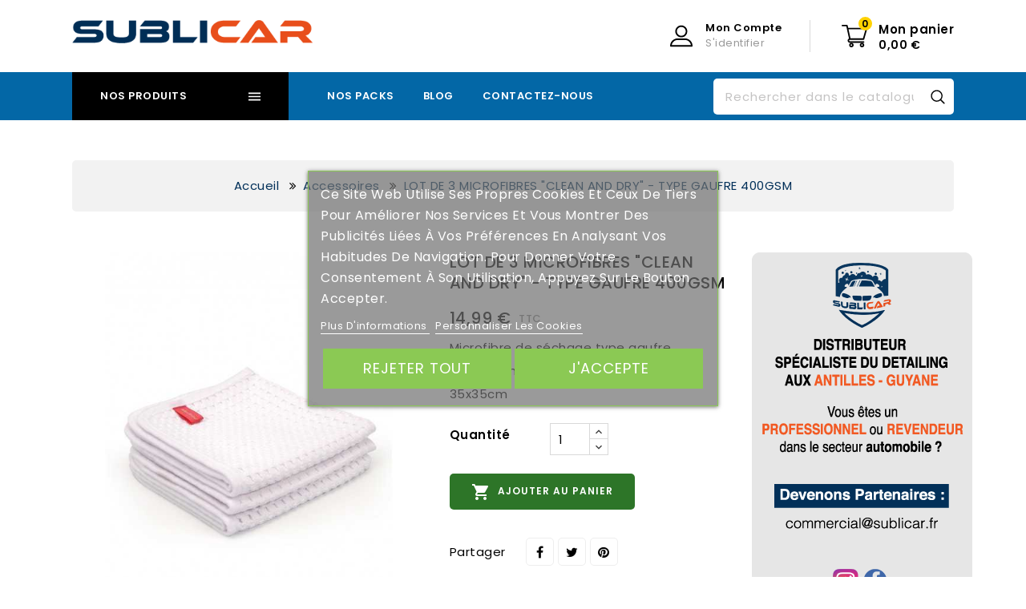

--- FILE ---
content_type: text/html; charset=utf-8
request_url: https://www.sublicar.fr/accessoires-/60--chiffon-microfibre-clean-and-dry-type-gaufre-400gsm.html
body_size: 21433
content:
<!doctype html><html lang="fr"><head><meta charset="utf-8"><meta http-equiv="x-ua-compatible" content="ie=edge"><link rel="canonical" href="https://www.sublicar.fr/accessoires-/60--chiffon-microfibre-clean-and-dry-type-gaufre-400gsm.html"><title>LOT DE 3 MICROFIBRES &quot;CLEAN AND DRY&quot; - TYPE GAUFRE 400GSM</title><meta name="description" content="Microfibre de séchage type gaufre&nbsp; Lot de 3 microfibres&nbsp; 35x35cm"><meta name="keywords" content=""><link rel="canonical" href="https://www.sublicar.fr/accessoires-/60--chiffon-microfibre-clean-and-dry-type-gaufre-400gsm.html"><meta name="viewport" content="width=device-width, initial-scale=1"><link rel="icon" type="image/vnd.microsoft.icon" href="https://www.sublicar.fr/img/favicon.ico?1657707258"><link rel="shortcut icon" type="image/x-icon" href="https://www.sublicar.fr/img/favicon.ico?1657707258"><link href="https://fonts.googleapis.com/css?family=Poppins:200,300,400,500,600,700&display=swap" rel="stylesheet"><link rel="stylesheet" href="https://cdn.jsdelivr.net/npm/@alma/widgets@2.11.1/dist/widgets.min.css" type="text/css" media="all"><link rel="stylesheet" href="https://www.sublicar.fr/themes/cabyardlayout3/assets/cache/theme-fddf4673.css" type="text/css" media="all"> <script type="text/javascript">var ap5_cartPackProducts = [];
        var ap5_cartRefreshUrl = "https:\/\/www.sublicar.fr\/module\/pm_advancedpack\/ajax_cart?ajax=1&action=refresh";
        var ap5_modalErrorTitle = "Une erreur est survenue";
        var ec_ps_version17 = true;
        var lgcookieslaw_block = false;
        var lgcookieslaw_cookie_name = "__lglaw";
        var lgcookieslaw_position = "3";
        var lgcookieslaw_reload = false;
        var lgcookieslaw_session_time = "31536000";
        var prestashop = {"cart":{"products":[],"totals":{"total":{"type":"total","label":"Total","amount":0,"value":"0,00\u00a0\u20ac"},"total_including_tax":{"type":"total","label":"Total TTC","amount":0,"value":"0,00\u00a0\u20ac"},"total_excluding_tax":{"type":"total","label":"Total HT :","amount":0,"value":"0,00\u00a0\u20ac"}},"subtotals":{"products":{"type":"products","label":"Sous-total","amount":0,"value":"0,00\u00a0\u20ac"},"discounts":null,"shipping":{"type":"shipping","label":"Livraison","amount":0,"value":""},"tax":{"type":"tax","label":"Taxes incluses","amount":0,"value":"0,00\u00a0\u20ac"}},"products_count":0,"summary_string":"0 articles","vouchers":{"allowed":1,"added":[]},"discounts":[],"minimalPurchase":0,"minimalPurchaseRequired":""},"currency":{"id":1,"name":"Euro","iso_code":"EUR","iso_code_num":"978","sign":"\u20ac"},"customer":{"lastname":null,"firstname":null,"email":null,"birthday":null,"newsletter":null,"newsletter_date_add":null,"optin":null,"website":null,"company":null,"siret":null,"ape":null,"is_logged":false,"gender":{"type":null,"name":null},"addresses":[]},"language":{"name":"Fran\u00e7ais (French)","iso_code":"fr","locale":"fr-FR","language_code":"fr","is_rtl":"0","date_format_lite":"d\/m\/Y","date_format_full":"d\/m\/Y H:i:s","id":1},"page":{"title":"","canonical":"https:\/\/www.sublicar.fr\/accessoires-\/60--chiffon-microfibre-clean-and-dry-type-gaufre-400gsm.html","meta":{"title":"LOT DE 3 MICROFIBRES \"CLEAN AND DRY\"  - TYPE GAUFRE 400GSM","description":"Microfibre de s\u00e9chage type gaufre\u00a0\nLot de 3 microfibres\u00a0\n35x35cm","keywords":"","robots":"index"},"page_name":"product","body_classes":{"lang-fr":true,"lang-rtl":false,"country-FR":true,"currency-EUR":true,"layout-full-width":true,"page-product":true,"tax-display-enabled":true,"product-id-60":true,"product-LOT DE 3 MICROFIBRES \"CLEAN AND DRY\"  - TYPE GAUFRE 400GSM":true,"product-id-category-12":true,"product-id-manufacturer-3":true,"product-id-supplier-2":true,"product-available-for-order":true},"admin_notifications":[]},"shop":{"name":"Sublicar ","logo":"https:\/\/www.sublicar.fr\/img\/prestashop-logo-1615389141.jpg","stores_icon":"https:\/\/www.sublicar.fr\/img\/logo_stores.png","favicon":"https:\/\/www.sublicar.fr\/img\/favicon.ico"},"urls":{"base_url":"https:\/\/www.sublicar.fr\/","current_url":"https:\/\/www.sublicar.fr\/accessoires-\/60--chiffon-microfibre-clean-and-dry-type-gaufre-400gsm.html","shop_domain_url":"https:\/\/www.sublicar.fr","img_ps_url":"https:\/\/www.sublicar.fr\/img\/","img_cat_url":"https:\/\/www.sublicar.fr\/img\/c\/","img_lang_url":"https:\/\/www.sublicar.fr\/img\/l\/","img_prod_url":"https:\/\/www.sublicar.fr\/img\/p\/","img_manu_url":"https:\/\/www.sublicar.fr\/img\/m\/","img_sup_url":"https:\/\/www.sublicar.fr\/img\/su\/","img_ship_url":"https:\/\/www.sublicar.fr\/img\/s\/","img_store_url":"https:\/\/www.sublicar.fr\/img\/st\/","img_col_url":"https:\/\/www.sublicar.fr\/img\/co\/","img_url":"https:\/\/www.sublicar.fr\/themes\/cabyardlayout3\/assets\/img\/","css_url":"https:\/\/www.sublicar.fr\/themes\/cabyardlayout3\/assets\/css\/","js_url":"https:\/\/www.sublicar.fr\/themes\/cabyardlayout3\/assets\/js\/","pic_url":"https:\/\/www.sublicar.fr\/upload\/","pages":{"address":"https:\/\/www.sublicar.fr\/adresse","addresses":"https:\/\/www.sublicar.fr\/adresses","authentication":"https:\/\/www.sublicar.fr\/connexion","cart":"https:\/\/www.sublicar.fr\/panier","category":"https:\/\/www.sublicar.fr\/index.php?controller=category","cms":"https:\/\/www.sublicar.fr\/index.php?controller=cms","contact":"https:\/\/www.sublicar.fr\/nous-contacter","discount":"https:\/\/www.sublicar.fr\/reduction","guest_tracking":"https:\/\/www.sublicar.fr\/suivi-commande-invite","history":"https:\/\/www.sublicar.fr\/historique-commandes","identity":"https:\/\/www.sublicar.fr\/identite","index":"https:\/\/www.sublicar.fr\/","my_account":"https:\/\/www.sublicar.fr\/mon-compte","order_confirmation":"https:\/\/www.sublicar.fr\/confirmation-commande","order_detail":"https:\/\/www.sublicar.fr\/index.php?controller=order-detail","order_follow":"https:\/\/www.sublicar.fr\/suivi-commande","order":"https:\/\/www.sublicar.fr\/commande","order_return":"https:\/\/www.sublicar.fr\/index.php?controller=order-return","order_slip":"https:\/\/www.sublicar.fr\/avoirs","pagenotfound":"https:\/\/www.sublicar.fr\/page-introuvable","password":"https:\/\/www.sublicar.fr\/recuperation-mot-de-passe","pdf_invoice":"https:\/\/www.sublicar.fr\/index.php?controller=pdf-invoice","pdf_order_return":"https:\/\/www.sublicar.fr\/index.php?controller=pdf-order-return","pdf_order_slip":"https:\/\/www.sublicar.fr\/index.php?controller=pdf-order-slip","prices_drop":"https:\/\/www.sublicar.fr\/promotions","product":"https:\/\/www.sublicar.fr\/index.php?controller=product","search":"https:\/\/www.sublicar.fr\/recherche","sitemap":"https:\/\/www.sublicar.fr\/plan du site","stores":"https:\/\/www.sublicar.fr\/magasins","supplier":"https:\/\/www.sublicar.fr\/fournisseur","register":"https:\/\/www.sublicar.fr\/connexion?create_account=1","order_login":"https:\/\/www.sublicar.fr\/commande?login=1"},"alternative_langs":[],"theme_assets":"\/themes\/cabyardlayout3\/assets\/","actions":{"logout":"https:\/\/www.sublicar.fr\/?mylogout="},"no_picture_image":{"bySize":{"cart_default":{"url":"https:\/\/www.sublicar.fr\/img\/p\/fr-default-cart_default.jpg","width":95,"height":111},"small_default":{"url":"https:\/\/www.sublicar.fr\/img\/p\/fr-default-small_default.jpg","width":95,"height":111},"medium_default":{"url":"https:\/\/www.sublicar.fr\/img\/p\/fr-default-medium_default.jpg","width":256,"height":300},"home_default":{"url":"https:\/\/www.sublicar.fr\/img\/p\/fr-default-home_default.jpg","width":256,"height":300},"large_default":{"url":"https:\/\/www.sublicar.fr\/img\/p\/fr-default-large_default.jpg","width":600,"height":704}},"small":{"url":"https:\/\/www.sublicar.fr\/img\/p\/fr-default-cart_default.jpg","width":95,"height":111},"medium":{"url":"https:\/\/www.sublicar.fr\/img\/p\/fr-default-medium_default.jpg","width":256,"height":300},"large":{"url":"https:\/\/www.sublicar.fr\/img\/p\/fr-default-large_default.jpg","width":600,"height":704},"legend":""},"loyaltyeditpoints_ajax_controller":"https:\/\/www.sublicar.fr\/module\/loyaltyeditpoints\/ajax"},"configuration":{"display_taxes_label":true,"display_prices_tax_incl":true,"is_catalog":false,"show_prices":true,"opt_in":{"partner":true},"quantity_discount":{"type":"discount","label":"Remise sur prix unitaire"},"voucher_enabled":1,"return_enabled":0},"field_required":[],"breadcrumb":{"links":[{"title":"Accueil","url":"https:\/\/www.sublicar.fr\/"},{"title":"Accessoires","url":"https:\/\/www.sublicar.fr\/12-accessoires-"},{"title":"LOT DE 3 MICROFIBRES \"CLEAN AND DRY\"  - TYPE GAUFRE 400GSM","url":"https:\/\/www.sublicar.fr\/accessoires-\/60--chiffon-microfibre-clean-and-dry-type-gaufre-400gsm.html"}],"count":3},"link":{"protocol_link":"https:\/\/","protocol_content":"https:\/\/"},"time":1769122318,"static_token":"4b6a9f1e8969a27d48318843ffdd6e10","token":"6d763d527a92316e5cd1f649a75f310d","debug":false};
        var prestashopFacebookAjaxController = "https:\/\/www.sublicar.fr\/module\/ps_facebook\/Ajax";
        var psemailsubscription_subscription = "https:\/\/www.sublicar.fr\/module\/ps_emailsubscription\/subscription";</script> <script type="text/javascript">var sp_link_base ='https://www.sublicar.fr';</script> <script type="text/javascript">function renderDataAjax(jsonData)
{
    for (var key in jsonData) {
	    if(key=='java_script')
        {
            $('body').append(jsonData[key]);
        }
        else
            if($('#ets_speed_dy_'+key).length)
            {
                if($('#ets_speed_dy_'+key+' #layer_cart').length)
                {
                    $('#ets_speed_dy_'+key).before($('#ets_speed_dy_'+key+' #layer_cart').clone());
                    $('#ets_speed_dy_'+key+' #layer_cart').remove();
                    $('#layer_cart').before('<div class="layer_cart_overlay"></div>');
                }
                $('#ets_speed_dy_'+key).replaceWith(jsonData[key]);  
            }
              
    }
    if($('#header .shopping_cart').length && $('#header .cart_block').length)
    {
        var shopping_cart = new HoverWatcher('#header .shopping_cart');
        var cart_block = new HoverWatcher('#header .cart_block');
        $("#header .shopping_cart a:first").hover(
    		function(){
    			if (ajaxCart.nb_total_products > 0 || parseInt($('.ajax_cart_quantity').html()) > 0)
    				$("#header .cart_block").stop(true, true).slideDown(450);
    		},
    		function(){
    			setTimeout(function(){
    				if (!shopping_cart.isHoveringOver() && !cart_block.isHoveringOver())
    					$("#header .cart_block").stop(true, true).slideUp(450);
    			}, 200);
    		}
    	);
    }
    if(typeof jsonData.custom_js!== undefined && jsonData.custom_js)
        $('head').append('<script src="'+sp_link_base+'/modules/ets_superspeed/views/js/script_custom.js">');
}</script> <style>.layered_filter_ul .radio,.layered_filter_ul .checkbox {
    display: inline-block;
}
.ets_speed_dynamic_hook .cart-products-count{
    display:none!important;
}
.ets_speed_dynamic_hook .ajax_cart_quantity ,.ets_speed_dynamic_hook .ajax_cart_product_txt,.ets_speed_dynamic_hook .ajax_cart_product_txt_s{
    display:none!important;
}
.ets_speed_dynamic_hook .shopping_cart > a:first-child:after {
    display:none!important;
}</style> <script type="text/javascript" src="/modules/ganalyticspro/views/js/jquery-1.11.0.min.js"></script> <script type="text/javascript" src="/modules/ganalyticspro/views/js/bt_ganalyticspro.js"></script> <script type="text/javascript">// Google analytics Pro - BEGIN init GA object
		// jQuery(document).ready(function(){
			(function(i,s,o,g,r,a,m){
			i['GoogleAnalyticsObject']=r;
			i[r]=i[r]||function(){
				(i[r].q=i[r].q||[]).push(arguments)
			}, i[r].l=1*new Date();
			a=s.createElement(o), m=s.getElementsByTagName(o)[0];
			a.async=1;
			a.src=g;
			m.parentNode.insertBefore(a,m)
		})(window,document,'script','//www.google-analytics.com/analytics.js','ga');

			var BTGA = new BT_GAnalyticsPro();

			BTGA.msgs = {"1":"Le module n'a pas pu r\u00e9cup\u00e9r\u00e9 le lien d\u00e9tect\u00e9 par le click de l'\u00e9l\u00e9ment HTML","2":"Le module n'a pas pu trouver l'ID produit,  veuillez svp vous r\u00e9f\u00e9rer aux pr\u00e9requis du module \u00e0 propos de l'inclusion de l'attribut &quot;data-product-id&quot; dans les templates cit\u00e9s dans l'onglet &quot;pr\u00e9requis&quot; du module"};
			BTGA.sWebService = '/modules/ganalyticspro/ws-ganalyticspro.php';

			ga('create',  'UA-193498097-1', 'auto');
ga('require', 'ec');
ga('set', '&cu', 'EUR');


					// });
		// Google analytics Pro - END init GA object</script> <script type="text/javascript">var psv = 1.7;
        var enable_header_login_popup = Boolean();
        var enable_responsive = Boolean(1);
        var resize_start_point = 768;
        var enable_facebook_login = Boolean();
        var facebook_app_id = '';
        var gp_client_id = '';
        var enable_google_login = '';
        var pn_social_redirect = 'no_redirect';
        var my_account_url = 'https://www.sublicar.fr/mon-compte';
        var controller_name = 'product';
        var hi_popup_module_dir = '/modules/hipopupnotification';
        var popup_secure_key = '7ec6f63cb24ff19d76468e71b9fb03e2';
        var popup_sc_front_controller_dir = 'https://www.sublicar.fr/module/hipopupnotification/connect?content_only=1';
        var popup_sc_loader = 'https://www.sublicar.fr/modules/hipopupnotification/views/img/spinner.gif';
        var popup_sc_loader = 'https://www.sublicar.fr/modules/hipopupnotification/views/img/spinner.gif';
        var pn_back_url = '';
        var baseDir =   prestashop.urls.base_url  ;
        var hiPopup = {};
        var hiPopupExit = {};</script> <style type="text/css">@media (max-width: 0px) {
        .mfp-wrap, .mfp-bg{
            display: none;
        }
     }</style> <script>!function(f,b,e,v,n,t,s)
    {if(f.fbq)return;n=f.fbq=function(){n.callMethod? n.callMethod.apply(n,arguments):n.queue.push(arguments)};
    if(!f._fbq)f._fbq=n;n.push=n;n.loaded=!0;n.version='2.0';n.agent='plprestashop-download'; // n.agent to keep because of partnership
    n.queue=[];t=b.createElement(e);t.async=!0;
    t.src=v;s=b.getElementsByTagName(e)[0];
    s.parentNode.insertBefore(t,s)}(window, document,'script', 'https://connect.facebook.net/en_US/fbevents.js');

    // Allow third-party modules to disable Pixel
    fbq('consent', !!window.doNotConsentToPixel ? 'revoke' : 'grant');

            fbq('init', '774680669846855', {"ct":null,"country":null,"zp":null,"ph":null,"gender":null,"fn":null,"ln":null,"em":null,"bd":null,"st":null});
        
    fbq('track', 'PageView');
    var pixel_fc = "https://www.sublicar.fr/module/ps_facebook/FrontAjaxPixel";</script> <noscript> <img height="1" width="1" style="display:none" src="https://www.facebook.com/tr?id=774680669846855&ev=PageView&noscript=1"/> </noscript><meta property="og:type" content="product"><meta property="og:url" content="https://www.sublicar.fr/accessoires-/60--chiffon-microfibre-clean-and-dry-type-gaufre-400gsm.html"><meta property="og:title" content="LOT DE 3 MICROFIBRES &quot;CLEAN AND DRY&quot; - TYPE GAUFRE 400GSM"><meta property="og:site_name" content="Sublicar "><meta property="og:description" content="Microfibre de séchage type gaufre&nbsp; Lot de 3 microfibres&nbsp; 35x35cm"><meta property="og:image" content="https://www.sublicar.fr/366-large_default/-chiffon-microfibre-clean-and-dry-type-gaufre-400gsm.jpg"><meta property="product:pretax_price:amount" content="13.815668"><meta property="product:pretax_price:currency" content="EUR"><meta property="product:price:amount" content="14.99"><meta property="product:price:currency" content="EUR"><meta property="product:weight:value" content="0.195000"><meta property="product:weight:units" content="kg"><meta property="product:brand" content="Maxshine"><meta property="product:availability" content="in stock"><meta property="product:condition" content="new"><meta property="product:retailer_item_id" content="60-0"><meta property="product:item_group_id" content="60"><meta property="product:category" content=""/>  <script>fbq(
                'track',
                'ViewContent',
                {"currency":"eur","content_ids":["60-0"],"contents":[{"id":"60-0","title":"LOT DE 3 MICROFIBRES \"CLEAN AND DRY\"  - TYPE GAUFRE 400GSM","category":"Accueil > Accessoires","item_price":13.815668,"brand":"Maxshine"}],"content_type":"product","value":13.815668},
                {"eventID":"ViewContent_1769122318_6972aa0e744411.75355464"}
            );</script> <script type="text/javascript">(window.gaDevIds=window.gaDevIds||[]).push('d6YPbH');
	(function(i,s,o,g,r,a,m){i['GoogleAnalyticsObject']=r;i[r]=i[r]||function(){
	(i[r].q=i[r].q||[]).push(arguments)},i[r].l=1*new Date();a=s.createElement(o),
	m=s.getElementsByTagName(o)[0];a.async=1;a.src=g;m.parentNode.insertBefore(a,m)
	})(window,document,'script','https://www.google-analytics.com/analytics.js','ga');

            ga('create', 'UA-193498097-1', 'auto');
                    ga('set', 'anonymizeIp', true);
                ga('send', 'pageview');
    
    ga('require', 'ec');</script> <style>.alert-loyalty {
        background-color: #ffffff;
        border-color: #ffffff;
        color: #023059;
    }</style> <script type="text/javascript"></script> <style></style> <script async src="https://www.googletagmanager.com/gtag/js?id=AW-306630300"></script> <script>window.dataLayer = window.dataLayer || [];
  function gtag(){dataLayer.push(arguments);}
  gtag('js', new Date());

  gtag('config', 'AW-306630300');</script> <meta property="og:type" content="product"><meta property="og:url" content="https://www.sublicar.fr/accessoires-/60--chiffon-microfibre-clean-and-dry-type-gaufre-400gsm.html"><meta property="og:title" content="LOT DE 3 MICROFIBRES &quot;CLEAN AND DRY&quot; - TYPE GAUFRE 400GSM"><meta property="og:site_name" content="Sublicar "><meta property="og:description" content="Microfibre de séchage type gaufre&nbsp; Lot de 3 microfibres&nbsp; 35x35cm"><meta property="og:image" content="https://www.sublicar.fr/366-large_default/-chiffon-microfibre-clean-and-dry-type-gaufre-400gsm.jpg"><meta property="product:pretax_price:amount" content="13.815668"><meta property="product:pretax_price:currency" content="EUR"><meta property="product:price:amount" content="14.99"><meta property="product:price:currency" content="EUR"><meta property="product:weight:value" content="0.195000"><meta property="product:weight:units" content="kg"></head><body id="product" class="lang-fr country-fr currency-eur layout-full-width page-product tax-display-enabled product-id-60 product-lot-de-3-microfibres-clean-and-dry-type-gaufre-400gsm product-id-category-12 product-id-manufacturer-3 product-id-supplier-2 product-available-for-order"><main><header id="header"><div class="header-banner"></div><nav class="header-nav"><div class="container"><div class="nav-inner"><div class="hidden-md-down"><div class="left-nav"></div><div class="right-nav"></div></div><div class="hidden-lg-up text-xs-center mobile"><div class="float-xs-left" id="menu-icon"> <i class="material-icons menu-open">&#xE5D2;</i> <i class="material-icons menu-close">&#xE5CD;</i></div><div class="float-xs-right" id="_mobile_cart"></div><div class="float-xs-right" id="_mobile_user_info"></div><div class="top-logo" id="_mobile_logo"></div><div class="clearfix"></div></div></div></div> </nav><div class="header-top"><div class="container"><div class="header_logo hidden-md-down" id="_desktop_logo"> <a href="https://www.sublicar.fr/"> <img class="logo img-responsive" src="https://www.sublicar.fr/img/prestashop-logo-1615389141.jpg" alt="Sublicar "> </a></div><div id="_desktop_cart" class="hidden-md-down"><div class="blockcart cart-preview inactive" data-refresh-url="//www.sublicar.fr/module/ps_shoppingcart/ajax"><div class="header blockcart-header dropdown js-dropdown"> <a rel="nofollow" href="//www.sublicar.fr/panier?action=show" class="cart-icon-wrap" data-toggle="dropdown" aria-haspopup="true" aria-expanded="false"> <span class="cart-icon"></span> <span class="cart-btn"> <span class="cart-title">Mon panier</span> <span class="cart-products-count"> 0 </span> <span class="total-value">0,00&nbsp;€</span> <span class="cart-item-count"> <span class="cart-item">0</span> </span> </span> </a></div></div></div><div id="_desktop_user_info"><div class="pst_userinfotitle"> <span class="user-info-icon"></span><span class="user-info-inner"><span class="user-info-title">Mon compte</span><span class="user-info-desc">S'identifier</span></span></div><div class="user-info"> <a href="https://www.sublicar.fr/mon-compte" title="Connectez-vous à votre compte client" rel="nofollow" class="signin" > <i class="material-icons">&#xE899;</i> <span class="sign-in">S'identifier</span> </a></div></div><div id="search_widget" class="col-lg-1 col-md-5 col-sm-12 search-widget" data-search-controller-url="//www.sublicar.fr/recherche"><div class="searchtoggle"><form method="get" action="//www.sublicar.fr/recherche"> <input type="hidden" name="controller" value="search"> <input type="text" name="s" value="" placeholder="Rechercher dans le catalogue "> <button type="submit"> <span class="pst-search-icon"></span> </button></form></div></div><div id="mobile_top_menu_wrapper" class="row hidden-lg-up" style="display:none;"><div class="js-top-menu mobile" id="_mobile_top_menu"></div><div class="js-top-menu mobile" id="_mobile_vertical_menu"></div><div class="js-top-menu-bottom"><div id="_mobile_currency_selector"></div><div id="_mobile_language_selector"></div></div></div></div></div><div class="nav-bar"><div class="container"><div class="vertical-menu col-lg-2 col-md-3 col-sm-12 col-xs-12 js-top-menu position-static" id="_desktop_vertical_menu"><div class="block-title"><div class="cat-title-wrapper"><div class="cat-icon hidden-md-down">&nbsp;</div><div class="vertical-cat-title">Nos produits</div></div><div class="title-arrow"></div></div><ul class="top-vertical-menu block_content" id="top-vertical-menu" data-depth="0"><li class="category" id="pstcategory-11"><a href="https://www.sublicar.fr/11-exterieur" class="dropdown-item" data-depth="0" ><span class="float-xs-right hidden-lg-up"><span data-target="#top_sub_menu_93025" data-toggle="collapse" class="navbar-toggler collapse-icons"><i class="material-icons add">&#xE145;</i><i class="material-icons remove">&#xE15B;</i></span></span>Lavage extérieur</a><div class="popover sub-menu js-sub-menu collapse" id="top_sub_menu_93025"><ul class="top-vertical-menu block_content" data-depth="1"><li class="category" id="pstcategory-18"><a href="https://www.sublicar.fr/18-shampoing" class="dropdown-item dropdown-submenu" data-depth="1" >Shampoing</a></li><li class="category" id="pstcategory-19"><a href="https://www.sublicar.fr/19-jantes-pneus-" class="dropdown-item dropdown-submenu" data-depth="1" >Jantes / pneus</a></li><li class="category" id="pstcategory-20"><a href="https://www.sublicar.fr/20-decontamination-" class="dropdown-item dropdown-submenu" data-depth="1" >Décontamination</a></li><li class="category" id="pstcategory-21"><a href="https://www.sublicar.fr/21-correction-polissage-" class="dropdown-item dropdown-submenu" data-depth="1" >Correction / Polissage</a></li><li class="category" id="pstcategory-22"><a href="https://www.sublicar.fr/22-protection-cire" class="dropdown-item dropdown-submenu" data-depth="1" >Protection / cire</a></li><li class="category" id="pstcategory-34"><a href="https://www.sublicar.fr/34-protection-ceramique" class="dropdown-item dropdown-submenu" data-depth="1" >Protection céramique</a></li></ul><div class="menu-images-container"></div></div></li><li class="category" id="pstcategory-10"><a href="https://www.sublicar.fr/10-interieur" class="dropdown-item" data-depth="0" ><span class="float-xs-right hidden-lg-up"><span data-target="#top_sub_menu_81159" data-toggle="collapse" class="navbar-toggler collapse-icons"><i class="material-icons add">&#xE145;</i><i class="material-icons remove">&#xE15B;</i></span></span>Nettoyage intérieur</a><div class="popover sub-menu js-sub-menu collapse" id="top_sub_menu_81159"><ul class="top-vertical-menu block_content" data-depth="1"><li class="category" id="pstcategory-14"><a href="https://www.sublicar.fr/14-tissus-et-tapis-" class="dropdown-item dropdown-submenu" data-depth="1" >Tissus et tapis</a></li><li class="category" id="pstcategory-15"><a href="https://www.sublicar.fr/15-plastiques" class="dropdown-item dropdown-submenu" data-depth="1" >Plastiques</a></li><li class="category" id="pstcategory-16"><a href="https://www.sublicar.fr/16-cuirs-" class="dropdown-item dropdown-submenu" data-depth="1" >Cuirs</a></li><li class="category" id="pstcategory-17"><a href="https://www.sublicar.fr/17-senteur-purificateur-d-air-" class="dropdown-item dropdown-submenu" data-depth="1" >Senteur / Purificateur d&#039;air</a></li></ul><div class="menu-images-container"></div></div></li><li class="category" id="pstcategory-12"><a href="https://www.sublicar.fr/12-accessoires-" class="dropdown-item" data-depth="0" ><span class="float-xs-right hidden-lg-up"><span data-target="#top_sub_menu_9305" data-toggle="collapse" class="navbar-toggler collapse-icons"><i class="material-icons add">&#xE145;</i><i class="material-icons remove">&#xE15B;</i></span></span>Accessoires</a><div class="popover sub-menu js-sub-menu collapse" id="top_sub_menu_9305"><ul class="top-vertical-menu block_content" data-depth="1"><li class="category" id="pstcategory-23"><a href="https://www.sublicar.fr/23-microfibres" class="dropdown-item dropdown-submenu" data-depth="1" >Microfibres</a></li><li class="category" id="pstcategory-24"><a href="https://www.sublicar.fr/24-applicateurs-" class="dropdown-item dropdown-submenu" data-depth="1" >Applicateurs</a></li><li class="category" id="pstcategory-28"><a href="https://www.sublicar.fr/28-barres-d-argile" class="dropdown-item dropdown-submenu" data-depth="1" >Barres d&#039;argile</a></li><li class="category" id="pstcategory-25"><a href="https://www.sublicar.fr/25-pulverisateurs-" class="dropdown-item dropdown-submenu" data-depth="1" >Pulvérisateurs</a></li><li class="category" id="pstcategory-26"><a href="https://www.sublicar.fr/26-brosses-pinceaux-" class="dropdown-item dropdown-submenu" data-depth="1" >Brosses / Pinceaux</a></li><li class="category" id="pstcategory-27"><a href="https://www.sublicar.fr/27-polisseuses-pads-" class="dropdown-item dropdown-submenu" data-depth="1" >Polisseuses / Pads</a></li><li class="category" id="pstcategory-35"><a href="https://www.sublicar.fr/35-rangements-epi-" class="dropdown-item dropdown-submenu" data-depth="1" >Rangements / epi</a></li></ul><div class="menu-images-container"></div></div></li><li class="manufacturers" id="manufacturers"><a href="https://www.sublicar.fr/brands" class="dropdown-item" data-depth="0" ><span class="float-xs-right hidden-lg-up"><span data-target="#top_sub_menu_31035" data-toggle="collapse" class="navbar-toggler collapse-icons"><i class="material-icons add">&#xE145;</i><i class="material-icons remove">&#xE15B;</i></span></span>Marques</a><div class="popover sub-menu js-sub-menu collapse" id="top_sub_menu_31035"><ul class="top-vertical-menu block_content" data-depth="1"><li class="manufacturer" id="manufacturer-9"><a href="https://www.sublicar.fr/brand/9-fictech" class="dropdown-item dropdown-submenu" data-depth="1" >Fictech</a></li><li class="manufacturer" id="manufacturer-8"><a href="https://www.sublicar.fr/brand/8-flowey" class="dropdown-item dropdown-submenu" data-depth="1" >Flowey</a></li><li class="manufacturer" id="manufacturer-6"><a href="https://www.sublicar.fr/brand/6-hendlex" class="dropdown-item dropdown-submenu" data-depth="1" >Hendlex</a></li><li class="manufacturer" id="manufacturer-7"><a href="https://www.sublicar.fr/brand/7-life-hammer" class="dropdown-item dropdown-submenu" data-depth="1" >Life Hammer</a></li><li class="manufacturer" id="manufacturer-3"><a href="https://www.sublicar.fr/brand/3-maxshine" class="dropdown-item dropdown-submenu" data-depth="1" >Maxshine</a></li><li class="manufacturer" id="manufacturer-4"><a href="https://www.sublicar.fr/brand/4-nerta" class="dropdown-item dropdown-submenu" data-depth="1" >Nerta</a></li><li class="manufacturer" id="manufacturer-5"><a href="https://www.sublicar.fr/brand/5-shine" class="dropdown-item dropdown-submenu" data-depth="1" >Shine</a></li><li class="manufacturer" id="manufacturer-2"><a href="https://www.sublicar.fr/brand/2-turtle-wax" class="dropdown-item dropdown-submenu" data-depth="1" >Turtle Wax</a></li><li class="manufacturer" id="manufacturer-1"><a href="https://www.sublicar.fr/brand/1-vulcanet" class="dropdown-item dropdown-submenu" data-depth="1" >Vulcanet</a></li></ul><div class="menu-images-container"></div></div></li></ul></div><div class="menu pst-top-menu js-top-menu position-static hidden-md-down " id="_desktop_top_menu"><ul class="top-menu" id="top-menu" data-depth="0"><li class="category" id="category-29"> <a class="dropdown-item" href="https://www.sublicar.fr/29-nos-packs" data-depth="0" > NOS PACKS </a></li><li class="link" id="lnk-blog"> <a class="dropdown-item" href="https://www.sublicar.fr/blog" data-depth="0" > Blog </a></li><li class="link" id="lnk-contactez-nous"> <a class="dropdown-item" href="https://www.sublicar.fr/nous-contacter" data-depth="0" > Contactez-nous </a></li></ul><div class="clearfix"></div></div><div id="search_widget" class="col-lg-1 col-md-5 col-sm-12 search-widget" data-search-controller-url="//www.sublicar.fr/recherche"><div class="searchtoggle"><form method="get" action="//www.sublicar.fr/recherche"> <input type="hidden" name="controller" value="search"> <input type="text" name="s" value="" placeholder="Rechercher dans le catalogue "> <button type="submit"> <span class="pst-search-icon"></span> </button></form></div></div></div></div> </header> <aside id="notifications"><div class="container"></div> </aside><div class="container"> <nav data-depth="3" class="breadcrumb hidden-sm-down"><ol itemscope itemtype="http://schema.org/BreadcrumbList"><li itemprop="itemListElement" itemscope itemtype="http://schema.org/ListItem"> <a itemprop="item" href="https://www.sublicar.fr/"> <span itemprop="name">Accueil</span> </a><meta itemprop="position" content="1"></li><li itemprop="itemListElement" itemscope itemtype="http://schema.org/ListItem"> <a itemprop="item" href="https://www.sublicar.fr/12-accessoires-"> <span itemprop="name">Accessoires</span> </a><meta itemprop="position" content="2"></li><li itemprop="itemListElement" itemscope itemtype="http://schema.org/ListItem"> <a itemprop="item" href="https://www.sublicar.fr/accessoires-/60--chiffon-microfibre-clean-and-dry-type-gaufre-400gsm.html"> <span itemprop="name">LOT DE 3 MICROFIBRES &quot;CLEAN AND DRY&quot; - TYPE GAUFRE 400GSM</span> </a><meta itemprop="position" content="3"></li></ol> </nav> <section id="wrapper"><div id="columns_inner"><div id="content-wrapper"><section id="main" itemscope itemtype="https://schema.org/Product"><meta itemprop="url" content="https://www.sublicar.fr/accessoires-/60--chiffon-microfibre-clean-and-dry-type-gaufre-400gsm.html"><div class="row"><div class="col-lg-5 col-md-6"> <section class="page-content" id="content"><div class="product-leftside"><ul class="product-flags"></ul><div class="images-container"><div class="product-cover"> <img class="js-qv-product-cover" src="https://www.sublicar.fr/366-large_default/-chiffon-microfibre-clean-and-dry-type-gaufre-400gsm.jpg" alt="1044060YLOT DE 3 MICROFIBRES &quot;CLEAN AND DRY&quot; - TYPE GAUFRE 400GSMMaxshine" title="1044060YLOT DE 3 MICROFIBRES &quot;CLEAN AND DRY&quot; - TYPE GAUFRE 400GSMMaxshine" style="width:100%;" itemprop="image"><div class="layer hidden-sm-down" data-toggle="modal" data-target="#product-modal"> <i class="material-icons zoom-in">&#xE8FF;</i></div></div><div class="js-qv-mask mask"><ul class="product-images js-qv-product-images"><li class="thumb-container"> <img class="thumb js-thumb selected " data-image-medium-src="https://www.sublicar.fr/366-medium_default/-chiffon-microfibre-clean-and-dry-type-gaufre-400gsm.jpg" data-image-large-src="https://www.sublicar.fr/366-large_default/-chiffon-microfibre-clean-and-dry-type-gaufre-400gsm.jpg" src="https://www.sublicar.fr/366-home_default/-chiffon-microfibre-clean-and-dry-type-gaufre-400gsm.jpg" alt="1044060YLOT DE 3 MICROFIBRES &quot;CLEAN AND DRY&quot; - TYPE GAUFRE 400GSMMaxshine" title="1044060YLOT DE 3 MICROFIBRES &quot;CLEAN AND DRY&quot; - TYPE GAUFRE 400GSMMaxshine" width="100" itemprop="image" ></li><li class="thumb-container"> <img class="thumb js-thumb " data-image-medium-src="https://www.sublicar.fr/327-medium_default/-chiffon-microfibre-clean-and-dry-type-gaufre-400gsm.jpg" data-image-large-src="https://www.sublicar.fr/327-large_default/-chiffon-microfibre-clean-and-dry-type-gaufre-400gsm.jpg" src="https://www.sublicar.fr/327-home_default/-chiffon-microfibre-clean-and-dry-type-gaufre-400gsm.jpg" alt="1044060YLOT DE 3 MICROFIBRES &quot;CLEAN AND DRY&quot; - TYPE GAUFRE 400GSMMaxshine" title="1044060YLOT DE 3 MICROFIBRES &quot;CLEAN AND DRY&quot; - TYPE GAUFRE 400GSMMaxshine" width="100" itemprop="image" ></li><li class="thumb-container"> <img class="thumb js-thumb " data-image-medium-src="https://www.sublicar.fr/328-medium_default/-chiffon-microfibre-clean-and-dry-type-gaufre-400gsm.jpg" data-image-large-src="https://www.sublicar.fr/328-large_default/-chiffon-microfibre-clean-and-dry-type-gaufre-400gsm.jpg" src="https://www.sublicar.fr/328-home_default/-chiffon-microfibre-clean-and-dry-type-gaufre-400gsm.jpg" alt="1044060YLOT DE 3 MICROFIBRES &quot;CLEAN AND DRY&quot; - TYPE GAUFRE 400GSMMaxshine" title="1044060YLOT DE 3 MICROFIBRES &quot;CLEAN AND DRY&quot; - TYPE GAUFRE 400GSMMaxshine" width="100" itemprop="image" ></li><li class="thumb-container"> <img class="thumb js-thumb " data-image-medium-src="https://www.sublicar.fr/329-medium_default/-chiffon-microfibre-clean-and-dry-type-gaufre-400gsm.jpg" data-image-large-src="https://www.sublicar.fr/329-large_default/-chiffon-microfibre-clean-and-dry-type-gaufre-400gsm.jpg" src="https://www.sublicar.fr/329-home_default/-chiffon-microfibre-clean-and-dry-type-gaufre-400gsm.jpg" alt="1044060YLOT DE 3 MICROFIBRES &quot;CLEAN AND DRY&quot; - TYPE GAUFRE 400GSMMaxshine" title="1044060YLOT DE 3 MICROFIBRES &quot;CLEAN AND DRY&quot; - TYPE GAUFRE 400GSMMaxshine" width="100" itemprop="image" ></li><li class="thumb-container"> <img class="thumb js-thumb " data-image-medium-src="https://www.sublicar.fr/330-medium_default/-chiffon-microfibre-clean-and-dry-type-gaufre-400gsm.jpg" data-image-large-src="https://www.sublicar.fr/330-large_default/-chiffon-microfibre-clean-and-dry-type-gaufre-400gsm.jpg" src="https://www.sublicar.fr/330-home_default/-chiffon-microfibre-clean-and-dry-type-gaufre-400gsm.jpg" alt="1044060YLOT DE 3 MICROFIBRES &quot;CLEAN AND DRY&quot; - TYPE GAUFRE 400GSMMaxshine" title="1044060YLOT DE 3 MICROFIBRES &quot;CLEAN AND DRY&quot; - TYPE GAUFRE 400GSMMaxshine" width="100" itemprop="image" ></li><li class="thumb-container"> <img class="thumb js-thumb " data-image-medium-src="https://www.sublicar.fr/331-medium_default/-chiffon-microfibre-clean-and-dry-type-gaufre-400gsm.jpg" data-image-large-src="https://www.sublicar.fr/331-large_default/-chiffon-microfibre-clean-and-dry-type-gaufre-400gsm.jpg" src="https://www.sublicar.fr/331-home_default/-chiffon-microfibre-clean-and-dry-type-gaufre-400gsm.jpg" alt="1044060YLOT DE 3 MICROFIBRES &quot;CLEAN AND DRY&quot; - TYPE GAUFRE 400GSMMaxshine" title="1044060YLOT DE 3 MICROFIBRES &quot;CLEAN AND DRY&quot; - TYPE GAUFRE 400GSMMaxshine" width="100" itemprop="image" ></li><li class="thumb-container"> <img class="thumb js-thumb " data-image-medium-src="https://www.sublicar.fr/830-medium_default/-chiffon-microfibre-clean-and-dry-type-gaufre-400gsm.jpg" data-image-large-src="https://www.sublicar.fr/830-large_default/-chiffon-microfibre-clean-and-dry-type-gaufre-400gsm.jpg" src="https://www.sublicar.fr/830-home_default/-chiffon-microfibre-clean-and-dry-type-gaufre-400gsm.jpg" alt="1044060YLOT DE 3 MICROFIBRES &quot;CLEAN AND DRY&quot; - TYPE GAUFRE 400GSMMaxshine" title="1044060YLOT DE 3 MICROFIBRES &quot;CLEAN AND DRY&quot; - TYPE GAUFRE 400GSMMaxshine" width="100" itemprop="image" ></li></ul></div><div class="scroll-box-arrows"> <i class="material-icons left">&#xE314;</i> <i class="material-icons right">&#xE315;</i></div></div></div> </section></div><div class="col-lg-4 col-md-6"><h1 class="h1 productpage_title" itemprop="name">LOT DE 3 MICROFIBRES &quot;CLEAN AND DRY&quot; - TYPE GAUFRE 400GSM</h1><div class="product-prices"><div class="product-price h5 " itemprop="offers" itemscope itemtype="https://schema.org/Offer" ><link itemprop="availability" href="https://schema.org/InStock"/><meta itemprop="priceCurrency" content="EUR"><div class="current-price"> <span itemprop="price" content="14.99">14,99&nbsp;€</span></div></div><div class="tax-shipping-delivery-label"> TTC<div style="display:none"> <input type="hidden" id="alma-widget-config" value='{&quot;price&quot;:&quot;[itemprop=price],#our_price_display&quot;,&quot;attrSelect&quot;:&quot;#buy_block .attribute_select&quot;,&quot;attrRadio&quot;:&quot;#buy_block .attribute_radio&quot;,&quot;colorPick&quot;:&quot;#buy_block .color_pick&quot;,&quot;quantity&quot;:&quot;#buy_block #quantity_wanted&quot;,&quot;isCustom&quot;:false,&quot;position&quot;:&quot;&quot;}' /></div><div class="alma-pp-container ps17"><div id="alma-installments-60" class="alma-widget-container" data-settings='{&quot;merchantId&quot;:&quot;merchant_11lra1L3IDMexUN8K2EQ424WGIs5178J3G&quot;,&quot;apiMode&quot;:&quot;live&quot;,&quot;amount&quot;:1499,&quot;plans&quot;:[{&quot;installmentsCount&quot;:3,&quot;minAmount&quot;:15000,&quot;maxAmount&quot;:200000,&quot;deferredDays&quot;:0,&quot;deferredMonths&quot;:0},{&quot;installmentsCount&quot;:4,&quot;minAmount&quot;:15000,&quot;maxAmount&quot;:200000,&quot;deferredDays&quot;:0,&quot;deferredMonths&quot;:0}],&quot;refreshPrice&quot;:false,&quot;decimalSeparator&quot;:&quot;,&quot;,&quot;thousandSeparator&quot;:&quot;\u202f&quot;,&quot;showIfNotEligible&quot;:true,&quot;locale&quot;:&quot;fr&quot;}'></div> <script type="text/javascript">window.__alma_refreshWidgets && __alma_refreshWidgets();</script> </div></div></div><div class="product-information"><div id="product-description-short-60" itemprop="description"><p>Microfibre de séchage type gaufre&nbsp;</p><p>Lot de 3 microfibres&nbsp;</p><p>35x35cm</p></div><div class="product-actions"><form action="https://www.sublicar.fr/panier" method="post" id="add-to-cart-or-refresh"> <input type="hidden" name="token" value="4b6a9f1e8969a27d48318843ffdd6e10"> <input type="hidden" name="id_product" value="60" id="product_page_product_id"> <input type="hidden" name="id_customization" value="0" id="product_customization_id"><div class="product-variants"></div> <section class="product-discounts"> </section><div class="product-add-to-cart"> <span class="control-label">Quantité</span><div class="product-quantity"><div class="qty"> <input type="text" name="qty" id="quantity_wanted" value="1" class="input-group" min="1" aria-label="Quantité" ></div><div class="add"> <button class="btn btn-primary add-to-cart" data-button-action="add-to-cart" type="submit" > <i class="material-icons shopping-cart">&#xE547;</i> Ajouter au panier </button> <span id="product-availability"> </span></div></div><div class="clearfix"></div><p class="product-minimal-quantity"></p></div><div class="product-additional-info"><div class="social-sharing"> <span>Partager</span><ul><li class="facebook icon-gray"><a href="https://www.facebook.com/sharer.php?u=https%3A%2F%2Fwww.sublicar.fr%2Faccessoires-%2F60--chiffon-microfibre-clean-and-dry-type-gaufre-400gsm.html" class="text-hide" title="Partager" target="_blank">Partager</a></li><li class="twitter icon-gray"><a href="https://twitter.com/intent/tweet?text=LOT+DE+3+MICROFIBRES+%22CLEAN+AND+DRY%22++-+TYPE+GAUFRE+400GSM https%3A%2F%2Fwww.sublicar.fr%2Faccessoires-%2F60--chiffon-microfibre-clean-and-dry-type-gaufre-400gsm.html" class="text-hide" title="Tweet" target="_blank">Tweet</a></li><li class="pinterest icon-gray"><a href="https://www.pinterest.com/pin/create/button/?media=https%3A%2F%2Fwww.sublicar.fr%2F366%2F-chiffon-microfibre-clean-and-dry-type-gaufre-400gsm.jpg&amp;url=https%3A%2F%2Fwww.sublicar.fr%2Faccessoires-%2F60--chiffon-microfibre-clean-and-dry-type-gaufre-400gsm.html" class="text-hide" title="Pinterest" target="_blank">Pinterest</a></li></ul></div> <input type="hidden" id="emarketing_product_id" value="60"/><input type="hidden" id="emarketing_product_name" value="LOT DE 3 MICROFIBRES "CLEAN AND DRY" - TYPE GAUFRE 400GSM"/><input type="hidden" id="emarketing_product_price" value="14.99"/><input type="hidden" id="emarketing_product_category" value="Accessoires"/><input type="hidden" id="emarketing_currency" value="EUR"/><div class="product-comments-additional-info"> <button class="btn btn-comment post-product-comment"> <i class="material-icons shopping-cart" data-icon="edit"></i> Donnez votre avis </button></div></div> <input class="product-refresh ps-hidden-by-js" name="refresh" type="submit" value="Rafraîchir"></form></div></div></div><div class="col-md-12 col-lg-3"><div id="pst_adcmsblock"><p><img src="https://www.sublicar.fr/img/cms/advertisebanner_pro.png" alt="" width="276" height="461" /></p></div></div></div> <section class="product-tabcontent"><div class="tabs"><ul class="nav nav-tabs"><li class="nav-item"> <a class="nav-link active" data-toggle="tab" href="#description" role="tab" aria-controls="description" aria-selected="true">Description</a></li><li class="nav-item"> <a class="nav-link" data-toggle="tab" href="#product-details" role="tab" aria-controls="product-details" >Détails du produit</a></li><li class="nav-item"> <a class="nav-link" data-toggle="tab" href="#product-comment" role="tab" aria-controls="product-comment">Reviews</a></li></ul><div class="tab-content" id="tab-content"><div class="tab-pane fade in active" id="description" role="tabpanel"><div class="product-description"><p class="MsoNormal">Une microfibre spécialement conçue pour sécher correctement et efficacement la carrosserie après un lavage.</p><p class="MsoNormal">Trés efficace sur les vitres également&nbsp;</p><p class="MsoNormal">Sa texture gaufrée offre un fort pouvoir absorbant.</p><p></p><p class="MsoNormal">Le séchage du véhicule devient plus facile et rapide.&nbsp;</p><p></p></div></div><div class="tab-pane fade" id="product-details" data-product="{&quot;id_shop_default&quot;:&quot;1&quot;,&quot;id_manufacturer&quot;:&quot;3&quot;,&quot;id_supplier&quot;:&quot;2&quot;,&quot;reference&quot;:&quot;1044060Y&quot;,&quot;is_virtual&quot;:&quot;0&quot;,&quot;delivery_in_stock&quot;:&quot;Livraison entre 1 et 5 jours&quot;,&quot;delivery_out_stock&quot;:&quot;&quot;,&quot;id_category_default&quot;:&quot;12&quot;,&quot;on_sale&quot;:&quot;0&quot;,&quot;online_only&quot;:&quot;0&quot;,&quot;ecotax&quot;:0,&quot;minimal_quantity&quot;:&quot;1&quot;,&quot;low_stock_threshold&quot;:null,&quot;low_stock_alert&quot;:&quot;0&quot;,&quot;price&quot;:&quot;14,99\u00a0\u20ac&quot;,&quot;unity&quot;:&quot;&quot;,&quot;unit_price_ratio&quot;:&quot;0.000000&quot;,&quot;additional_shipping_cost&quot;:&quot;0.000000&quot;,&quot;customizable&quot;:&quot;0&quot;,&quot;text_fields&quot;:&quot;0&quot;,&quot;uploadable_files&quot;:&quot;0&quot;,&quot;redirect_type&quot;:&quot;301-category&quot;,&quot;id_type_redirected&quot;:&quot;0&quot;,&quot;available_for_order&quot;:&quot;1&quot;,&quot;available_date&quot;:&quot;0000-00-00&quot;,&quot;show_condition&quot;:&quot;0&quot;,&quot;condition&quot;:&quot;new&quot;,&quot;show_price&quot;:&quot;1&quot;,&quot;indexed&quot;:&quot;1&quot;,&quot;visibility&quot;:&quot;both&quot;,&quot;cache_default_attribute&quot;:&quot;0&quot;,&quot;advanced_stock_management&quot;:&quot;0&quot;,&quot;date_add&quot;:&quot;2021-02-22 16:44:39&quot;,&quot;date_upd&quot;:&quot;2023-11-28 22:23:51&quot;,&quot;pack_stock_type&quot;:&quot;3&quot;,&quot;meta_description&quot;:&quot;&quot;,&quot;meta_keywords&quot;:&quot;&quot;,&quot;meta_title&quot;:&quot;&quot;,&quot;link_rewrite&quot;:&quot;-chiffon-microfibre-clean-and-dry-type-gaufre-400gsm&quot;,&quot;name&quot;:&quot;LOT DE 3 MICROFIBRES \&quot;CLEAN AND DRY\&quot; - TYPE GAUFRE 400GSM&quot;,&quot;description&quot;:&quot;&lt;p class=\&quot;MsoNormal\&quot;&gt;Une microfibre sp\u00e9cialement con\u00e7ue pour s\u00e9cher correctement et efficacement la carrosserie apr\u00e8s un lavage.&lt;\/p&gt;\n&lt;p class=\&quot;MsoNormal\&quot;&gt;Tr\u00e9s efficace sur les vitres \u00e9galement\u00a0&lt;\/p&gt;\n&lt;p class=\&quot;MsoNormal\&quot;&gt;Sa texture gaufr\u00e9e offre un fort pouvoir absorbant.&lt;\/p&gt;\n&lt;p&gt;&lt;\/p&gt;\n&lt;p class=\&quot;MsoNormal\&quot;&gt;Le s\u00e9chage du v\u00e9hicule devient plus facile et rapide.\u00a0&lt;\/p&gt;\n&lt;p&gt;&lt;\/p&gt;&quot;,&quot;description_short&quot;:&quot;&lt;p&gt;Microfibre de s\u00e9chage type gaufre\u00a0&lt;\/p&gt;\n&lt;p&gt;Lot de 3 microfibres\u00a0&lt;\/p&gt;\n&lt;p&gt;35x35cm&lt;\/p&gt;&quot;,&quot;available_now&quot;:&quot;&quot;,&quot;available_later&quot;:&quot;&quot;,&quot;id&quot;:60,&quot;id_product&quot;:60,&quot;out_of_stock&quot;:2,&quot;new&quot;:0,&quot;id_product_attribute&quot;:&quot;0&quot;,&quot;quantity_wanted&quot;:1,&quot;extraContent&quot;:[],&quot;allow_oosp&quot;:0,&quot;category&quot;:&quot;accessoires-&quot;,&quot;category_name&quot;:&quot;Accessoires&quot;,&quot;link&quot;:&quot;https:\/\/www.sublicar.fr\/accessoires-\/60--chiffon-microfibre-clean-and-dry-type-gaufre-400gsm.html&quot;,&quot;attribute_price&quot;:0,&quot;price_tax_exc&quot;:13.815668,&quot;price_without_reduction&quot;:14.99,&quot;reduction&quot;:0,&quot;specific_prices&quot;:false,&quot;quantity&quot;:32,&quot;quantity_all_versions&quot;:32,&quot;id_image&quot;:&quot;fr-default&quot;,&quot;features&quot;:[],&quot;attachments&quot;:[],&quot;virtual&quot;:0,&quot;pack&quot;:0,&quot;packItems&quot;:[],&quot;nopackprice&quot;:0,&quot;customization_required&quot;:false,&quot;rate&quot;:8.5,&quot;tax_name&quot;:&quot;TVA FR DOM 8,5%&quot;,&quot;ecotax_rate&quot;:0,&quot;unit_price&quot;:&quot;&quot;,&quot;customizations&quot;:{&quot;fields&quot;:[]},&quot;id_customization&quot;:0,&quot;is_customizable&quot;:false,&quot;show_quantities&quot;:false,&quot;quantity_label&quot;:&quot;Produits&quot;,&quot;quantity_discounts&quot;:[],&quot;customer_group_discount&quot;:0,&quot;images&quot;:[{&quot;bySize&quot;:{&quot;cart_default&quot;:{&quot;url&quot;:&quot;https:\/\/www.sublicar.fr\/366-cart_default\/-chiffon-microfibre-clean-and-dry-type-gaufre-400gsm.jpg&quot;,&quot;width&quot;:95,&quot;height&quot;:111},&quot;small_default&quot;:{&quot;url&quot;:&quot;https:\/\/www.sublicar.fr\/366-small_default\/-chiffon-microfibre-clean-and-dry-type-gaufre-400gsm.jpg&quot;,&quot;width&quot;:95,&quot;height&quot;:111},&quot;medium_default&quot;:{&quot;url&quot;:&quot;https:\/\/www.sublicar.fr\/366-medium_default\/-chiffon-microfibre-clean-and-dry-type-gaufre-400gsm.jpg&quot;,&quot;width&quot;:256,&quot;height&quot;:300},&quot;home_default&quot;:{&quot;url&quot;:&quot;https:\/\/www.sublicar.fr\/366-home_default\/-chiffon-microfibre-clean-and-dry-type-gaufre-400gsm.jpg&quot;,&quot;width&quot;:256,&quot;height&quot;:300},&quot;large_default&quot;:{&quot;url&quot;:&quot;https:\/\/www.sublicar.fr\/366-large_default\/-chiffon-microfibre-clean-and-dry-type-gaufre-400gsm.jpg&quot;,&quot;width&quot;:600,&quot;height&quot;:704}},&quot;small&quot;:{&quot;url&quot;:&quot;https:\/\/www.sublicar.fr\/366-cart_default\/-chiffon-microfibre-clean-and-dry-type-gaufre-400gsm.jpg&quot;,&quot;width&quot;:95,&quot;height&quot;:111},&quot;medium&quot;:{&quot;url&quot;:&quot;https:\/\/www.sublicar.fr\/366-medium_default\/-chiffon-microfibre-clean-and-dry-type-gaufre-400gsm.jpg&quot;,&quot;width&quot;:256,&quot;height&quot;:300},&quot;large&quot;:{&quot;url&quot;:&quot;https:\/\/www.sublicar.fr\/366-large_default\/-chiffon-microfibre-clean-and-dry-type-gaufre-400gsm.jpg&quot;,&quot;width&quot;:600,&quot;height&quot;:704},&quot;legend&quot;:&quot;1044060YLOT DE 3 MICROFIBRES \&quot;CLEAN AND DRY\&quot; - TYPE GAUFRE 400GSMMaxshine&quot;,&quot;id_image&quot;:&quot;366&quot;,&quot;cover&quot;:&quot;1&quot;,&quot;position&quot;:&quot;1&quot;,&quot;associatedVariants&quot;:[]},{&quot;bySize&quot;:{&quot;cart_default&quot;:{&quot;url&quot;:&quot;https:\/\/www.sublicar.fr\/327-cart_default\/-chiffon-microfibre-clean-and-dry-type-gaufre-400gsm.jpg&quot;,&quot;width&quot;:95,&quot;height&quot;:111},&quot;small_default&quot;:{&quot;url&quot;:&quot;https:\/\/www.sublicar.fr\/327-small_default\/-chiffon-microfibre-clean-and-dry-type-gaufre-400gsm.jpg&quot;,&quot;width&quot;:95,&quot;height&quot;:111},&quot;medium_default&quot;:{&quot;url&quot;:&quot;https:\/\/www.sublicar.fr\/327-medium_default\/-chiffon-microfibre-clean-and-dry-type-gaufre-400gsm.jpg&quot;,&quot;width&quot;:256,&quot;height&quot;:300},&quot;home_default&quot;:{&quot;url&quot;:&quot;https:\/\/www.sublicar.fr\/327-home_default\/-chiffon-microfibre-clean-and-dry-type-gaufre-400gsm.jpg&quot;,&quot;width&quot;:256,&quot;height&quot;:300},&quot;large_default&quot;:{&quot;url&quot;:&quot;https:\/\/www.sublicar.fr\/327-large_default\/-chiffon-microfibre-clean-and-dry-type-gaufre-400gsm.jpg&quot;,&quot;width&quot;:600,&quot;height&quot;:704}},&quot;small&quot;:{&quot;url&quot;:&quot;https:\/\/www.sublicar.fr\/327-cart_default\/-chiffon-microfibre-clean-and-dry-type-gaufre-400gsm.jpg&quot;,&quot;width&quot;:95,&quot;height&quot;:111},&quot;medium&quot;:{&quot;url&quot;:&quot;https:\/\/www.sublicar.fr\/327-medium_default\/-chiffon-microfibre-clean-and-dry-type-gaufre-400gsm.jpg&quot;,&quot;width&quot;:256,&quot;height&quot;:300},&quot;large&quot;:{&quot;url&quot;:&quot;https:\/\/www.sublicar.fr\/327-large_default\/-chiffon-microfibre-clean-and-dry-type-gaufre-400gsm.jpg&quot;,&quot;width&quot;:600,&quot;height&quot;:704},&quot;legend&quot;:&quot;1044060YLOT DE 3 MICROFIBRES \&quot;CLEAN AND DRY\&quot; - TYPE GAUFRE 400GSMMaxshine&quot;,&quot;id_image&quot;:&quot;327&quot;,&quot;cover&quot;:null,&quot;position&quot;:&quot;2&quot;,&quot;associatedVariants&quot;:[]},{&quot;bySize&quot;:{&quot;cart_default&quot;:{&quot;url&quot;:&quot;https:\/\/www.sublicar.fr\/328-cart_default\/-chiffon-microfibre-clean-and-dry-type-gaufre-400gsm.jpg&quot;,&quot;width&quot;:95,&quot;height&quot;:111},&quot;small_default&quot;:{&quot;url&quot;:&quot;https:\/\/www.sublicar.fr\/328-small_default\/-chiffon-microfibre-clean-and-dry-type-gaufre-400gsm.jpg&quot;,&quot;width&quot;:95,&quot;height&quot;:111},&quot;medium_default&quot;:{&quot;url&quot;:&quot;https:\/\/www.sublicar.fr\/328-medium_default\/-chiffon-microfibre-clean-and-dry-type-gaufre-400gsm.jpg&quot;,&quot;width&quot;:256,&quot;height&quot;:300},&quot;home_default&quot;:{&quot;url&quot;:&quot;https:\/\/www.sublicar.fr\/328-home_default\/-chiffon-microfibre-clean-and-dry-type-gaufre-400gsm.jpg&quot;,&quot;width&quot;:256,&quot;height&quot;:300},&quot;large_default&quot;:{&quot;url&quot;:&quot;https:\/\/www.sublicar.fr\/328-large_default\/-chiffon-microfibre-clean-and-dry-type-gaufre-400gsm.jpg&quot;,&quot;width&quot;:600,&quot;height&quot;:704}},&quot;small&quot;:{&quot;url&quot;:&quot;https:\/\/www.sublicar.fr\/328-cart_default\/-chiffon-microfibre-clean-and-dry-type-gaufre-400gsm.jpg&quot;,&quot;width&quot;:95,&quot;height&quot;:111},&quot;medium&quot;:{&quot;url&quot;:&quot;https:\/\/www.sublicar.fr\/328-medium_default\/-chiffon-microfibre-clean-and-dry-type-gaufre-400gsm.jpg&quot;,&quot;width&quot;:256,&quot;height&quot;:300},&quot;large&quot;:{&quot;url&quot;:&quot;https:\/\/www.sublicar.fr\/328-large_default\/-chiffon-microfibre-clean-and-dry-type-gaufre-400gsm.jpg&quot;,&quot;width&quot;:600,&quot;height&quot;:704},&quot;legend&quot;:&quot;1044060YLOT DE 3 MICROFIBRES \&quot;CLEAN AND DRY\&quot; - TYPE GAUFRE 400GSMMaxshine&quot;,&quot;id_image&quot;:&quot;328&quot;,&quot;cover&quot;:null,&quot;position&quot;:&quot;3&quot;,&quot;associatedVariants&quot;:[]},{&quot;bySize&quot;:{&quot;cart_default&quot;:{&quot;url&quot;:&quot;https:\/\/www.sublicar.fr\/329-cart_default\/-chiffon-microfibre-clean-and-dry-type-gaufre-400gsm.jpg&quot;,&quot;width&quot;:95,&quot;height&quot;:111},&quot;small_default&quot;:{&quot;url&quot;:&quot;https:\/\/www.sublicar.fr\/329-small_default\/-chiffon-microfibre-clean-and-dry-type-gaufre-400gsm.jpg&quot;,&quot;width&quot;:95,&quot;height&quot;:111},&quot;medium_default&quot;:{&quot;url&quot;:&quot;https:\/\/www.sublicar.fr\/329-medium_default\/-chiffon-microfibre-clean-and-dry-type-gaufre-400gsm.jpg&quot;,&quot;width&quot;:256,&quot;height&quot;:300},&quot;home_default&quot;:{&quot;url&quot;:&quot;https:\/\/www.sublicar.fr\/329-home_default\/-chiffon-microfibre-clean-and-dry-type-gaufre-400gsm.jpg&quot;,&quot;width&quot;:256,&quot;height&quot;:300},&quot;large_default&quot;:{&quot;url&quot;:&quot;https:\/\/www.sublicar.fr\/329-large_default\/-chiffon-microfibre-clean-and-dry-type-gaufre-400gsm.jpg&quot;,&quot;width&quot;:600,&quot;height&quot;:704}},&quot;small&quot;:{&quot;url&quot;:&quot;https:\/\/www.sublicar.fr\/329-cart_default\/-chiffon-microfibre-clean-and-dry-type-gaufre-400gsm.jpg&quot;,&quot;width&quot;:95,&quot;height&quot;:111},&quot;medium&quot;:{&quot;url&quot;:&quot;https:\/\/www.sublicar.fr\/329-medium_default\/-chiffon-microfibre-clean-and-dry-type-gaufre-400gsm.jpg&quot;,&quot;width&quot;:256,&quot;height&quot;:300},&quot;large&quot;:{&quot;url&quot;:&quot;https:\/\/www.sublicar.fr\/329-large_default\/-chiffon-microfibre-clean-and-dry-type-gaufre-400gsm.jpg&quot;,&quot;width&quot;:600,&quot;height&quot;:704},&quot;legend&quot;:&quot;1044060YLOT DE 3 MICROFIBRES \&quot;CLEAN AND DRY\&quot; - TYPE GAUFRE 400GSMMaxshine&quot;,&quot;id_image&quot;:&quot;329&quot;,&quot;cover&quot;:null,&quot;position&quot;:&quot;4&quot;,&quot;associatedVariants&quot;:[]},{&quot;bySize&quot;:{&quot;cart_default&quot;:{&quot;url&quot;:&quot;https:\/\/www.sublicar.fr\/330-cart_default\/-chiffon-microfibre-clean-and-dry-type-gaufre-400gsm.jpg&quot;,&quot;width&quot;:95,&quot;height&quot;:111},&quot;small_default&quot;:{&quot;url&quot;:&quot;https:\/\/www.sublicar.fr\/330-small_default\/-chiffon-microfibre-clean-and-dry-type-gaufre-400gsm.jpg&quot;,&quot;width&quot;:95,&quot;height&quot;:111},&quot;medium_default&quot;:{&quot;url&quot;:&quot;https:\/\/www.sublicar.fr\/330-medium_default\/-chiffon-microfibre-clean-and-dry-type-gaufre-400gsm.jpg&quot;,&quot;width&quot;:256,&quot;height&quot;:300},&quot;home_default&quot;:{&quot;url&quot;:&quot;https:\/\/www.sublicar.fr\/330-home_default\/-chiffon-microfibre-clean-and-dry-type-gaufre-400gsm.jpg&quot;,&quot;width&quot;:256,&quot;height&quot;:300},&quot;large_default&quot;:{&quot;url&quot;:&quot;https:\/\/www.sublicar.fr\/330-large_default\/-chiffon-microfibre-clean-and-dry-type-gaufre-400gsm.jpg&quot;,&quot;width&quot;:600,&quot;height&quot;:704}},&quot;small&quot;:{&quot;url&quot;:&quot;https:\/\/www.sublicar.fr\/330-cart_default\/-chiffon-microfibre-clean-and-dry-type-gaufre-400gsm.jpg&quot;,&quot;width&quot;:95,&quot;height&quot;:111},&quot;medium&quot;:{&quot;url&quot;:&quot;https:\/\/www.sublicar.fr\/330-medium_default\/-chiffon-microfibre-clean-and-dry-type-gaufre-400gsm.jpg&quot;,&quot;width&quot;:256,&quot;height&quot;:300},&quot;large&quot;:{&quot;url&quot;:&quot;https:\/\/www.sublicar.fr\/330-large_default\/-chiffon-microfibre-clean-and-dry-type-gaufre-400gsm.jpg&quot;,&quot;width&quot;:600,&quot;height&quot;:704},&quot;legend&quot;:&quot;1044060YLOT DE 3 MICROFIBRES \&quot;CLEAN AND DRY\&quot; - TYPE GAUFRE 400GSMMaxshine&quot;,&quot;id_image&quot;:&quot;330&quot;,&quot;cover&quot;:null,&quot;position&quot;:&quot;5&quot;,&quot;associatedVariants&quot;:[]},{&quot;bySize&quot;:{&quot;cart_default&quot;:{&quot;url&quot;:&quot;https:\/\/www.sublicar.fr\/331-cart_default\/-chiffon-microfibre-clean-and-dry-type-gaufre-400gsm.jpg&quot;,&quot;width&quot;:95,&quot;height&quot;:111},&quot;small_default&quot;:{&quot;url&quot;:&quot;https:\/\/www.sublicar.fr\/331-small_default\/-chiffon-microfibre-clean-and-dry-type-gaufre-400gsm.jpg&quot;,&quot;width&quot;:95,&quot;height&quot;:111},&quot;medium_default&quot;:{&quot;url&quot;:&quot;https:\/\/www.sublicar.fr\/331-medium_default\/-chiffon-microfibre-clean-and-dry-type-gaufre-400gsm.jpg&quot;,&quot;width&quot;:256,&quot;height&quot;:300},&quot;home_default&quot;:{&quot;url&quot;:&quot;https:\/\/www.sublicar.fr\/331-home_default\/-chiffon-microfibre-clean-and-dry-type-gaufre-400gsm.jpg&quot;,&quot;width&quot;:256,&quot;height&quot;:300},&quot;large_default&quot;:{&quot;url&quot;:&quot;https:\/\/www.sublicar.fr\/331-large_default\/-chiffon-microfibre-clean-and-dry-type-gaufre-400gsm.jpg&quot;,&quot;width&quot;:600,&quot;height&quot;:704}},&quot;small&quot;:{&quot;url&quot;:&quot;https:\/\/www.sublicar.fr\/331-cart_default\/-chiffon-microfibre-clean-and-dry-type-gaufre-400gsm.jpg&quot;,&quot;width&quot;:95,&quot;height&quot;:111},&quot;medium&quot;:{&quot;url&quot;:&quot;https:\/\/www.sublicar.fr\/331-medium_default\/-chiffon-microfibre-clean-and-dry-type-gaufre-400gsm.jpg&quot;,&quot;width&quot;:256,&quot;height&quot;:300},&quot;large&quot;:{&quot;url&quot;:&quot;https:\/\/www.sublicar.fr\/331-large_default\/-chiffon-microfibre-clean-and-dry-type-gaufre-400gsm.jpg&quot;,&quot;width&quot;:600,&quot;height&quot;:704},&quot;legend&quot;:&quot;1044060YLOT DE 3 MICROFIBRES \&quot;CLEAN AND DRY\&quot; - TYPE GAUFRE 400GSMMaxshine&quot;,&quot;id_image&quot;:&quot;331&quot;,&quot;cover&quot;:null,&quot;position&quot;:&quot;6&quot;,&quot;associatedVariants&quot;:[]},{&quot;bySize&quot;:{&quot;cart_default&quot;:{&quot;url&quot;:&quot;https:\/\/www.sublicar.fr\/830-cart_default\/-chiffon-microfibre-clean-and-dry-type-gaufre-400gsm.jpg&quot;,&quot;width&quot;:95,&quot;height&quot;:111},&quot;small_default&quot;:{&quot;url&quot;:&quot;https:\/\/www.sublicar.fr\/830-small_default\/-chiffon-microfibre-clean-and-dry-type-gaufre-400gsm.jpg&quot;,&quot;width&quot;:95,&quot;height&quot;:111},&quot;medium_default&quot;:{&quot;url&quot;:&quot;https:\/\/www.sublicar.fr\/830-medium_default\/-chiffon-microfibre-clean-and-dry-type-gaufre-400gsm.jpg&quot;,&quot;width&quot;:256,&quot;height&quot;:300},&quot;home_default&quot;:{&quot;url&quot;:&quot;https:\/\/www.sublicar.fr\/830-home_default\/-chiffon-microfibre-clean-and-dry-type-gaufre-400gsm.jpg&quot;,&quot;width&quot;:256,&quot;height&quot;:300},&quot;large_default&quot;:{&quot;url&quot;:&quot;https:\/\/www.sublicar.fr\/830-large_default\/-chiffon-microfibre-clean-and-dry-type-gaufre-400gsm.jpg&quot;,&quot;width&quot;:600,&quot;height&quot;:704}},&quot;small&quot;:{&quot;url&quot;:&quot;https:\/\/www.sublicar.fr\/830-cart_default\/-chiffon-microfibre-clean-and-dry-type-gaufre-400gsm.jpg&quot;,&quot;width&quot;:95,&quot;height&quot;:111},&quot;medium&quot;:{&quot;url&quot;:&quot;https:\/\/www.sublicar.fr\/830-medium_default\/-chiffon-microfibre-clean-and-dry-type-gaufre-400gsm.jpg&quot;,&quot;width&quot;:256,&quot;height&quot;:300},&quot;large&quot;:{&quot;url&quot;:&quot;https:\/\/www.sublicar.fr\/830-large_default\/-chiffon-microfibre-clean-and-dry-type-gaufre-400gsm.jpg&quot;,&quot;width&quot;:600,&quot;height&quot;:704},&quot;legend&quot;:&quot;1044060YLOT DE 3 MICROFIBRES \&quot;CLEAN AND DRY\&quot; - TYPE GAUFRE 400GSMMaxshine&quot;,&quot;id_image&quot;:&quot;830&quot;,&quot;cover&quot;:null,&quot;position&quot;:&quot;7&quot;,&quot;associatedVariants&quot;:[]}],&quot;cover&quot;:{&quot;bySize&quot;:{&quot;cart_default&quot;:{&quot;url&quot;:&quot;https:\/\/www.sublicar.fr\/366-cart_default\/-chiffon-microfibre-clean-and-dry-type-gaufre-400gsm.jpg&quot;,&quot;width&quot;:95,&quot;height&quot;:111},&quot;small_default&quot;:{&quot;url&quot;:&quot;https:\/\/www.sublicar.fr\/366-small_default\/-chiffon-microfibre-clean-and-dry-type-gaufre-400gsm.jpg&quot;,&quot;width&quot;:95,&quot;height&quot;:111},&quot;medium_default&quot;:{&quot;url&quot;:&quot;https:\/\/www.sublicar.fr\/366-medium_default\/-chiffon-microfibre-clean-and-dry-type-gaufre-400gsm.jpg&quot;,&quot;width&quot;:256,&quot;height&quot;:300},&quot;home_default&quot;:{&quot;url&quot;:&quot;https:\/\/www.sublicar.fr\/366-home_default\/-chiffon-microfibre-clean-and-dry-type-gaufre-400gsm.jpg&quot;,&quot;width&quot;:256,&quot;height&quot;:300},&quot;large_default&quot;:{&quot;url&quot;:&quot;https:\/\/www.sublicar.fr\/366-large_default\/-chiffon-microfibre-clean-and-dry-type-gaufre-400gsm.jpg&quot;,&quot;width&quot;:600,&quot;height&quot;:704}},&quot;small&quot;:{&quot;url&quot;:&quot;https:\/\/www.sublicar.fr\/366-cart_default\/-chiffon-microfibre-clean-and-dry-type-gaufre-400gsm.jpg&quot;,&quot;width&quot;:95,&quot;height&quot;:111},&quot;medium&quot;:{&quot;url&quot;:&quot;https:\/\/www.sublicar.fr\/366-medium_default\/-chiffon-microfibre-clean-and-dry-type-gaufre-400gsm.jpg&quot;,&quot;width&quot;:256,&quot;height&quot;:300},&quot;large&quot;:{&quot;url&quot;:&quot;https:\/\/www.sublicar.fr\/366-large_default\/-chiffon-microfibre-clean-and-dry-type-gaufre-400gsm.jpg&quot;,&quot;width&quot;:600,&quot;height&quot;:704},&quot;legend&quot;:&quot;1044060YLOT DE 3 MICROFIBRES \&quot;CLEAN AND DRY\&quot; - TYPE GAUFRE 400GSMMaxshine&quot;,&quot;id_image&quot;:&quot;366&quot;,&quot;cover&quot;:&quot;1&quot;,&quot;position&quot;:&quot;1&quot;,&quot;associatedVariants&quot;:[]},&quot;has_discount&quot;:false,&quot;discount_type&quot;:null,&quot;discount_percentage&quot;:null,&quot;discount_percentage_absolute&quot;:null,&quot;discount_amount&quot;:null,&quot;discount_amount_to_display&quot;:null,&quot;price_amount&quot;:14.99,&quot;unit_price_full&quot;:&quot;&quot;,&quot;show_availability&quot;:true,&quot;availability_date&quot;:null,&quot;availability_message&quot;:&quot;&quot;,&quot;availability&quot;:&quot;available&quot;}" role="tabpanel" ><div class="product-manufacturer"> <a href="https://www.sublicar.fr/brand/3-maxshine"> <img src="https://www.sublicar.fr/img/m/3.jpg" class="img img-thumbnail manufacturer-logo" alt="Maxshine"> </a></div><div class="product-reference"> <label class="label">Référence </label> <span itemprop="sku">1044060Y</span></div><div class="product-out-of-stock"></div> <section class="product-features"><h3 class="h6">Références spécifiques</h3><dl class="data-sheet"></dl> </section></div></div></div> </section> <section class="product-accessories clearfix"><h2 class="h1 products-section-title text-uppercase"> vous pourriez aussi aimer</h2><div class="products"><ul id="pstaccessories-grid" class="pstaccessories-grid grid row gridcount product_list"><li class="product_item col-xs-12 col-sm-4 col-md-4 col-lg-3"><div class="product-miniature js-product-miniature" data-id-product="53" data-id-product-attribute="0" itemscope itemtype="http://schema.org/Product"><div class="thumbnail-container"><div class="image-block"> <a href="https://www.sublicar.fr/accessoires-/53-chiffon-microfibre-sans-bord-maxshine-500gsm.html" class="thumbnail product-thumbnail"> <img class = "primary-image" src = "https://www.sublicar.fr/369-home_default/chiffon-microfibre-sans-bord-maxshine-500gsm.jpg" alt = "10104040OLOT DE 3 MICROFIBRES SANS BORDS MAXSHINE 500GSMMaxshine" data-full-size-image-url = "https://www.sublicar.fr/369-large_default/chiffon-microfibre-sans-bord-maxshine-500gsm.jpg" > </a><div class="highlighted-informations no-variants"></div><div class="product-actions-button"><form action="https://www.sublicar.fr/panier" method="post" class="add-to-cart-or-refresh"> <input type="hidden" name="token" value="4b6a9f1e8969a27d48318843ffdd6e10"> <input type="hidden" name="id_product" value="53" class="product_page_product_id"> <input type="hidden" name="id_customization" value="0" class="product_customization_id"> <button class="btn btn-primary add-to-cart" data-button-action="add-to-cart" type="submit" disabled title="Ajouter au panier"> Ajouter au panier </button></form><div class="button-grup"> <a href="#" class="quick-view" data-link-action="quickview" title="Quick View"> Quick view </a></div></div></div><ul class="product-flags"><li class="out_of_stock">Bientôt disponible</li></ul></div><div class="product-description"><div class="product-price-and-shipping"> <span itemprop="price" class="price">14,99&nbsp;€</span></div><div class="product-list-reviews" data-id="53" data-url="https://www.sublicar.fr/module/productcomments/CommentGrade"><div class="grade-stars small-stars"></div><div class="comments-nb"></div></div> <span class="h3 product-title" itemprop="name"><a href="https://www.sublicar.fr/accessoires-/53-chiffon-microfibre-sans-bord-maxshine-500gsm.html" title="LOT DE 3 MICROFIBRES SANS BORDS MAXSHINE 500GSM">LOT DE 3 MICROFIBRES SANS BORDS...</a></span></div></div></li><li class="product_item col-xs-12 col-sm-4 col-md-4 col-lg-3"><div class="product-miniature js-product-miniature" data-id-product="55" data-id-product-attribute="0" itemscope itemtype="http://schema.org/Product"><div class="thumbnail-container"><div class="image-block"> <a href="https://www.sublicar.fr/accessoires-/55-chiffon-microfibre-interieur-380gsm.html" class="thumbnail product-thumbnail"> <img class = "primary-image" src = "https://www.sublicar.fr/355-home_default/chiffon-microfibre-interieur-380gsm.jpg" alt = "1024060BLOT DE 5 MICROFIBRES MULTISURFACES 380GSMMaxshine" data-full-size-image-url = "https://www.sublicar.fr/355-large_default/chiffon-microfibre-interieur-380gsm.jpg" > </a><div class="highlighted-informations no-variants"></div><div class="product-actions-button"><form action="https://www.sublicar.fr/panier" method="post" class="add-to-cart-or-refresh"> <input type="hidden" name="token" value="4b6a9f1e8969a27d48318843ffdd6e10"> <input type="hidden" name="id_product" value="55" class="product_page_product_id"> <input type="hidden" name="id_customization" value="0" class="product_customization_id"> <button class="btn btn-primary add-to-cart" data-button-action="add-to-cart" type="submit" disabled title="Ajouter au panier"> Ajouter au panier </button></form><div class="button-grup"> <a href="#" class="quick-view" data-link-action="quickview" title="Quick View"> Quick view </a></div></div></div><ul class="product-flags"><li class="out_of_stock">Bientôt disponible</li></ul></div><div class="product-description"><div class="product-price-and-shipping"> <span itemprop="price" class="price">19,99&nbsp;€</span></div><div class="product-list-reviews" data-id="55" data-url="https://www.sublicar.fr/module/productcomments/CommentGrade"><div class="grade-stars small-stars"></div><div class="comments-nb"></div></div> <span class="h3 product-title" itemprop="name"><a href="https://www.sublicar.fr/accessoires-/55-chiffon-microfibre-interieur-380gsm.html" title="LOT DE 5 MICROFIBRES MULTISURFACES 380GSM">LOT DE 5 MICROFIBRES MULTISURFACES 380GSM</a></span></div></div></li><li class="product_item col-xs-12 col-sm-4 col-md-4 col-lg-3"><div class="product-miniature js-product-miniature" data-id-product="57" data-id-product-attribute="0" itemscope itemtype="http://schema.org/Product"><div class="thumbnail-container"><div class="image-block"> <a href="https://www.sublicar.fr/accessoires-/57-chiffon-microfibre-reversible-600gsm.html" class="thumbnail product-thumbnail"> <img class = "primary-image" src = "https://www.sublicar.fr/367-home_default/chiffon-microfibre-reversible-600gsm.jpg" alt = "1114040GBLOT DE 3 MICROFIBRES REVERSIBLE 600GSMMaxshine" data-full-size-image-url = "https://www.sublicar.fr/367-large_default/chiffon-microfibre-reversible-600gsm.jpg" > </a><div class="highlighted-informations no-variants"></div><div class="product-actions-button"><form action="https://www.sublicar.fr/panier" method="post" class="add-to-cart-or-refresh"> <input type="hidden" name="token" value="4b6a9f1e8969a27d48318843ffdd6e10"> <input type="hidden" name="id_product" value="57" class="product_page_product_id"> <input type="hidden" name="id_customization" value="0" class="product_customization_id"> <button class="btn btn-primary add-to-cart" data-button-action="add-to-cart" type="submit" title="Ajouter au panier"> Ajouter au panier </button></form><div class="button-grup"> <a href="#" class="quick-view" data-link-action="quickview" title="Quick View"> Quick view </a></div></div></div><ul class="product-flags"></ul></div><div class="product-description"><div class="product-price-and-shipping"> <span itemprop="price" class="price">22,50&nbsp;€</span></div><div class="product-list-reviews" data-id="57" data-url="https://www.sublicar.fr/module/productcomments/CommentGrade"><div class="grade-stars small-stars"></div><div class="comments-nb"></div></div> <span class="h3 product-title" itemprop="name"><a href="https://www.sublicar.fr/accessoires-/57-chiffon-microfibre-reversible-600gsm.html" title="LOT DE 3 MICROFIBRES REVERSIBLE 600GSM">LOT DE 3 MICROFIBRES REVERSIBLE 600GSM</a></span></div></div></li><li class="product_item col-xs-12 col-sm-4 col-md-4 col-lg-3"><div class="product-miniature js-product-miniature" data-id-product="73" data-id-product-attribute="0" itemscope itemtype="http://schema.org/Product"><div class="thumbnail-container"><div class="image-block"> <a href="https://www.sublicar.fr/interieur/73-dash-and-glass--5010322776212.html" class="thumbnail product-thumbnail"> <img class = "primary-image" src = "https://www.sublicar.fr/1252-home_default/dash-and-glass-.jpg" alt = "52860DASH &amp; GLASS NETTOYANT INTERIEURTurtle Wax" data-full-size-image-url = "https://www.sublicar.fr/1252-large_default/dash-and-glass-.jpg" > </a><div class="highlighted-informations no-variants"></div><div class="product-actions-button"><form action="https://www.sublicar.fr/panier" method="post" class="add-to-cart-or-refresh"> <input type="hidden" name="token" value="4b6a9f1e8969a27d48318843ffdd6e10"> <input type="hidden" name="id_product" value="73" class="product_page_product_id"> <input type="hidden" name="id_customization" value="0" class="product_customization_id"> <button class="btn btn-primary add-to-cart" data-button-action="add-to-cart" type="submit" title="Ajouter au panier"> Ajouter au panier </button></form><div class="button-grup"> <a href="#" class="quick-view" data-link-action="quickview" title="Quick View"> Quick view </a></div></div></div><ul class="product-flags"></ul></div><div class="product-description"><div class="product-price-and-shipping"> <span itemprop="price" class="price">13,50&nbsp;€</span></div><div class="product-list-reviews" data-id="73" data-url="https://www.sublicar.fr/module/productcomments/CommentGrade"><div class="grade-stars small-stars"></div><div class="comments-nb"></div></div> <span class="h3 product-title" itemprop="name"><a href="https://www.sublicar.fr/interieur/73-dash-and-glass--5010322776212.html" title="DASH &amp; GLASS NETTOYANT INTERIEUR">DASH &amp; GLASS NETTOYANT INTERIEUR</a></span></div></div></li></ul></div> </section><div id="js-ps_checkout-express-button-container"></div> <script type="text/javascript">// Google analytics Pro - BEGIN handle product detail adding
		jQuery(document).ready(function(){
			ga('ec:addProduct', {"id":60,"name":"LOT DE 3 MICROFIBRES \\\"CLEAN AND DRY\\\"  - TYPE GAUFRE 400GSM","category":"accessoires-","quantity":32});
ga('ec:setAction', 'detail');

		});
		// Google analytics Pro - BEGIN handle product detail adding</script> <script type="text/javascript">document.addEventListener('DOMContentLoaded', function() {
            if (typeof GoogleAnalyticEnhancedECommerce !== 'undefined') {
                var MBG = GoogleAnalyticEnhancedECommerce;
                MBG.setCurrency('EUR');
                MBG.addProductDetailView({"id":60,"name":"lot-de-3-microfibres-clean-and-dry-type-gaufre-400gsm","category":"accessoires-","brand":"","variant":false,"type":"typical","position":"0","quantity":1,"list":"product","url":"https%3A%2F%2Fwww.sublicar.fr%2Faccessoires-%2F60--chiffon-microfibre-clean-and-dry-type-gaufre-400gsm.html","price":"14,99\u00a0\u20ac"});
            }
        });</script> <script type="text/javascript">var productCommentUpdatePostErrorMessage = 'Désolé, votre avis ne peut pas être envoyé.';
  var productCommentAbuseReportErrorMessage = 'Désolé, votre rapport d\'abus ne peut pas être envoyé.';</script> <div class="row"><div class="col-md-12 col-sm-12" id="product-comments-list-header"><div class="comments-nb"> <i class="material-icons" data-icon="chat"></i> Commentaires (0)</div></div></div><div id="empty-product-comment" class="product-comment-list-item"> <button class="btn btn-comment btn-comment-big post-product-comment"> <i class="material-icons shopping-cart" data-icon="edit"></i> Soyez le premier à donner votre avis </button></div><div class="row"><div class="col-md-12 col-sm-12" id="product-comments-list" data-list-comments-url="https://www.sublicar.fr/module/productcomments/ListComments?id_product=60" data-update-comment-usefulness-url="https://www.sublicar.fr/module/productcomments/UpdateCommentUsefulness" data-report-comment-url="https://www.sublicar.fr/module/productcomments/ReportComment" data-comment-item-prototype="&lt;div class=&quot;product-comment-list-item row&quot; data-product-comment-id=&quot;@COMMENT_ID@&quot; data-product-id=&quot;@PRODUCT_ID@&quot;&gt; &lt;div class=&quot;col-md-3 col-sm-3 comment-infos&quot;&gt; &lt;div class=&quot;grade-stars&quot; data-grade=&quot;@COMMENT_GRADE@&quot;&gt;&lt;/div&gt; &lt;div class=&quot;comment-date&quot;&gt; @COMMENT_DATE@ &lt;/div&gt; &lt;div class=&quot;comment-author&quot;&gt; Par @CUSTOMER_NAME@ &lt;/div&gt; &lt;/div&gt;&lt;div class=&quot;col-md-9 col-sm-9 comment-content&quot;&gt; &lt;h4&gt;@COMMENT_TITLE@&lt;/h4&gt; &lt;p&gt;@COMMENT_COMMENT@&lt;/p&gt; &lt;div class=&quot;comment-buttons btn-group&quot;&gt; &lt;a class=&quot;useful-review&quot;&gt; &lt;i class=&quot;material-icons thumb_up&quot; data-icon=&quot;thumb_up&quot;&gt;&lt;/i&gt; &lt;span class=&quot;useful-review-value&quot;&gt;@COMMENT_USEFUL_ADVICES@&lt;/span&gt; &lt;/a&gt; &lt;a class=&quot;not-useful-review&quot;&gt; &lt;i class=&quot;material-icons thumb_down&quot; data-icon=&quot;thumb_down&quot;&gt;&lt;/i&gt; &lt;span class=&quot;not-useful-review-value&quot;&gt;@COMMENT_NOT_USEFUL_ADVICES@&lt;/span&gt; &lt;/a&gt; &lt;a class=&quot;report-abuse&quot; title=&quot;Signaler un abus&quot;&gt; &lt;i class=&quot;material-icons outlined_flag&quot; data-icon=&quot;flag&quot;&gt;&lt;/i&gt; &lt;/a&gt; &lt;/div&gt; &lt;/div&gt; &lt;/div&gt; "></div></div><div class="row"><div class="col-md-12 col-sm-12" id="product-comments-list-footer"><div id="product-comments-list-pagination"></div></div></div> <script type="text/javascript">document.addEventListener("DOMContentLoaded", function() {
    const alertModal = $('#update-comment-usefulness-post-error');
    alertModal.on('hidden.bs.modal', function () {
      alertModal.modal('hide');
    });
  });</script> <div id="update-comment-usefulness-post-error" class="modal fade product-comment-modal" role="dialog" aria-hidden="true"><div class="modal-dialog" role="document"><div class="modal-content"><div class="modal-header"><h2> <i class="material-icons error" data-icon="error"></i> Votre avis ne peut pas être envoyé</h2></div><div class="modal-body"><div class="row"><div class="col-md-12 col-sm-12" id="update-comment-usefulness-post-error-message"></div></div><div class="row"><div class="col-md-12 col-sm-12 post-comment-buttons"> <button type="button" class="btn btn-comment btn-comment-huge" data-dismiss="modal" aria-label="Ok"> Ok </button></div></div></div></div></div></div> <script type="text/javascript">document.addEventListener("DOMContentLoaded", function() {
    const confirmModal = $('#report-comment-confirmation');
    confirmModal.on('hidden.bs.modal', function () {
      confirmModal.modal('hide');
      confirmModal.trigger('modal:confirm', false);
    });

    $('.confirm-button', confirmModal).click(function() {
      confirmModal.trigger('modal:confirm', true);
    });
    $('.refuse-button', confirmModal).click(function() {
      confirmModal.trigger('modal:confirm', false);
    });
  });</script> <div id="report-comment-confirmation" class="modal fade product-comment-modal" role="dialog" aria-hidden="true"><div class="modal-dialog" role="document"><div class="modal-content"><div class="modal-header"><h2> <i class="material-icons feedback" data-icon="feedback"></i> Signaler le commentaire</h2></div><div class="modal-body"><div class="row"><div class="col-md-12 col-sm-12" id="report-comment-confirmation-message"> Êtes-vous certain de vouloir signaler ce commentaire ?</div></div><div class="row"><div class="col-md-12 col-sm-12 post-comment-buttons"> <button type="button" class="btn btn-comment-inverse btn-comment-huge refuse-button" data-dismiss="modal" aria-label="Non"> Non </button> <button type="button" class="btn btn-comment btn-comment-huge confirm-button" data-dismiss="modal" aria-label="Oui"> Oui </button></div></div></div></div></div></div> <script type="text/javascript">document.addEventListener("DOMContentLoaded", function() {
    const alertModal = $('#report-comment-posted');
    alertModal.on('hidden.bs.modal', function () {
      alertModal.modal('hide');
    });
  });</script> <div id="report-comment-posted" class="modal fade product-comment-modal" role="dialog" aria-hidden="true"><div class="modal-dialog" role="document"><div class="modal-content"><div class="modal-header"><h2> <i class="material-icons check_circle" data-icon="check_circle"></i> Signalement envoyé</h2></div><div class="modal-body"><div class="row"><div class="col-md-12 col-sm-12" id="report-comment-posted-message"> Votre signalement a bien été soumis et sera examiné par un modérateur.</div></div><div class="row"><div class="col-md-12 col-sm-12 post-comment-buttons"> <button type="button" class="btn btn-comment btn-comment-huge" data-dismiss="modal" aria-label="Ok"> Ok </button></div></div></div></div></div></div> <script type="text/javascript">document.addEventListener("DOMContentLoaded", function() {
    const alertModal = $('#report-comment-post-error');
    alertModal.on('hidden.bs.modal', function () {
      alertModal.modal('hide');
    });
  });</script> <div id="report-comment-post-error" class="modal fade product-comment-modal" role="dialog" aria-hidden="true"><div class="modal-dialog" role="document"><div class="modal-content"><div class="modal-header"><h2> <i class="material-icons error" data-icon="error"></i> Votre signalement ne peut pas être envoyé</h2></div><div class="modal-body"><div class="row"><div class="col-md-12 col-sm-12" id="report-comment-post-error-message"></div></div><div class="row"><div class="col-md-12 col-sm-12 post-comment-buttons"> <button type="button" class="btn btn-comment btn-comment-huge" data-dismiss="modal" aria-label="Ok"> Ok </button></div></div></div></div></div></div> <script type="text/javascript">var productCommentPostErrorMessage = 'Désolé, votre avis ne peut être posté.';</script> <div id="post-product-comment-modal" class="modal fade product-comment-modal" role="dialog" aria-hidden="true"><div class="modal-dialog" role="document"><div class="modal-content"><div class="modal-header"><h2>Donnez votre avis</h2> <button type="button" class="close" data-dismiss="modal" aria-label="Close"> <span aria-hidden="true">&times;</span> </button></div><div class="modal-body"><form id="post-product-comment-form" action="https://www.sublicar.fr/module/productcomments/PostComment?id_product=60" method="POST"><div class="row"><div class="col-md-2 col-sm-2"><ul class="product-flags"></ul><div class="product-cover"> <img class="js-qv-product-cover" src="https://www.sublicar.fr/366-medium_default/-chiffon-microfibre-clean-and-dry-type-gaufre-400gsm.jpg" alt="1044060YLOT DE 3 MICROFIBRES &quot;CLEAN AND DRY&quot; - TYPE GAUFRE 400GSMMaxshine" title="1044060YLOT DE 3 MICROFIBRES &quot;CLEAN AND DRY&quot; - TYPE GAUFRE 400GSMMaxshine" style="width:100%;" itemprop="image"></div></div><div class="col-md-4 col-sm-4"><h3>LOT DE 3 MICROFIBRES &quot;CLEAN AND DRY&quot; - TYPE GAUFRE 400GSM</h3><div itemprop="description"><p>Microfibre de séchage type gaufre&nbsp;</p><p>Lot de 3 microfibres&nbsp;</p><p>35x35cm</p></div></div><div class="col-md-6 col-sm-6"><ul id="criterions_list"><li><div class="criterion-rating"> <label>Quality:</label><div class="grade-stars" data-grade="3" data-input="criterion[1]"></div></div></li></ul></div></div><div class="row"><div class="col-md-8 col-sm-8"> <label class="form-label" for="comment_title">Titre<sup class="required">*</sup></label> <input name="comment_title" type="text" value=""/></div><div class="col-md-4 col-sm-4"> <label class="form-label" for="customer_name">Votre nom<sup class="required">*</sup></label> <input name="customer_name" type="text" value=""/></div></div><div class="row"><div class="col-md-12 col-sm-12"> <label class="form-label" for="comment_content"><sup class="required">*</sup></label></div></div><div class="row"><div class="col-md-12 col-sm-12"><textarea name="comment_content"></textarea></div></div><div class="row"><div class="col-md-12 col-sm-12"></div></div><div class="row"><div class="col-md-6 col-sm-6"><p class="required"><sup>*</sup> Champs requis</p></div><div class="col-md-6 col-sm-6 post-comment-buttons"> <button type="button" class="btn btn-comment-inverse btn-comment-big" data-dismiss="modal" aria-label="Annuler"> Annuler </button> <button type="submit" class="btn btn-comment btn-comment-big"> Envoyer </button></div></div></form></div></div></div></div> <script type="text/javascript">document.addEventListener("DOMContentLoaded", function() {
    const alertModal = $('#product-comment-posted-modal');
    alertModal.on('hidden.bs.modal', function () {
      alertModal.modal('hide');
    });
  });</script> <div id="product-comment-posted-modal" class="modal fade product-comment-modal" role="dialog" aria-hidden="true"><div class="modal-dialog" role="document"><div class="modal-content"><div class="modal-header"><h2> <i class="material-icons check_circle" data-icon="check_circle"></i> Avis envoyé</h2></div><div class="modal-body"><div class="row"><div class="col-md-12 col-sm-12" id="product-comment-posted-modal-message"> Votre commentaire a bien été enregistré. Il sera publié dès qu&#039;un modérateur l&#039;aura approuvé.</div></div><div class="row"><div class="col-md-12 col-sm-12 post-comment-buttons"> <button type="button" class="btn btn-comment btn-comment-huge" data-dismiss="modal" aria-label="Ok"> Ok </button></div></div></div></div></div></div> <script type="text/javascript">document.addEventListener("DOMContentLoaded", function() {
    const alertModal = $('#product-comment-post-error');
    alertModal.on('hidden.bs.modal', function () {
      alertModal.modal('hide');
    });
  });</script> <div id="product-comment-post-error" class="modal fade product-comment-modal" role="dialog" aria-hidden="true"><div class="modal-dialog" role="document"><div class="modal-content"><div class="modal-header"><h2> <i class="material-icons error" data-icon="error"></i> Votre avis ne peut être envoyé</h2></div><div class="modal-body"><div class="row"><div class="col-md-12 col-sm-12" id="product-comment-post-error-message"></div></div><div class="row"><div class="col-md-12 col-sm-12 post-comment-buttons"> <button type="button" class="btn btn-comment btn-comment-huge" data-dismiss="modal" aria-label="Ok"> Ok </button></div></div></div></div></div></div> <section class="productscategory-products clearfix"><h2 class="h1 products-section-title"> 16 autres produits de la même catégorie:</h2><div class="products"><div class="product-carousel"><ul id="pstproductscategory-carousel" class="pstproductscategory-carousel pst-carousel product_list"><li class="item"><div class="product-miniature js-product-miniature" data-id-product="152" data-id-product-attribute="0" itemscope itemtype="http://schema.org/Product"><div class="thumbnail-container"><div class="image-block"> <a href="https://www.sublicar.fr/microfibres/152-microfibre-reversible-600gsm.html" class="thumbnail product-thumbnail"> <img class = "primary-image" src = "https://www.sublicar.fr/736-home_default/microfibre-reversible-600gsm.jpg" alt = "1114040AMICROFIBRE REVERSIBLE 600GSMMaxshine" data-full-size-image-url = "https://www.sublicar.fr/736-large_default/microfibre-reversible-600gsm.jpg" > </a><div class="highlighted-informations no-variants"></div><div class="product-actions-button"><form action="https://www.sublicar.fr/panier" method="post" class="add-to-cart-or-refresh"> <input type="hidden" name="token" value="4b6a9f1e8969a27d48318843ffdd6e10"> <input type="hidden" name="id_product" value="152" class="product_page_product_id"> <input type="hidden" name="id_customization" value="0" class="product_customization_id"> <button class="btn btn-primary add-to-cart" data-button-action="add-to-cart" type="submit" title="Ajouter au panier"> Ajouter au panier </button></form><div class="button-grup"> <a href="#" class="quick-view" data-link-action="quickview" title="Quick View"> Quick view </a></div></div></div><ul class="product-flags"></ul></div><div class="product-description"><div class="product-price-and-shipping"> <span itemprop="price" class="price">8,50&nbsp;€</span></div><div class="product-list-reviews" data-id="152" data-url="https://www.sublicar.fr/module/productcomments/CommentGrade"><div class="grade-stars small-stars"></div><div class="comments-nb"></div></div> <span class="h3 product-title" itemprop="name"><a href="https://www.sublicar.fr/microfibres/152-microfibre-reversible-600gsm.html" title="MICROFIBRE REVERSIBLE 600GSM">MICROFIBRE REVERSIBLE 600GSM</a></span></div></div></li><li class="item"><div class="product-miniature js-product-miniature" data-id-product="212" data-id-product-attribute="0" itemscope itemtype="http://schema.org/Product"><div class="thumbnail-container"><div class="image-block"> <a href="https://www.sublicar.fr/exterieur/212-brosse-jante-avec-angle-de-45.html" class="thumbnail product-thumbnail"> <img class = "primary-image" src = "https://www.sublicar.fr/946-home_default/brosse-jante-avec-angle-de-45.jpg" alt = "704604BROSSE JANTE AVEC ANGLE DE 45°Maxshine" data-full-size-image-url = "https://www.sublicar.fr/946-large_default/brosse-jante-avec-angle-de-45.jpg" > </a><div class="highlighted-informations no-variants"></div><div class="product-actions-button"><form action="https://www.sublicar.fr/panier" method="post" class="add-to-cart-or-refresh"> <input type="hidden" name="token" value="4b6a9f1e8969a27d48318843ffdd6e10"> <input type="hidden" name="id_product" value="212" class="product_page_product_id"> <input type="hidden" name="id_customization" value="0" class="product_customization_id"> <button class="btn btn-primary add-to-cart" data-button-action="add-to-cart" type="submit" title="Ajouter au panier"> Ajouter au panier </button></form><div class="button-grup"> <a href="#" class="quick-view" data-link-action="quickview" title="Quick View"> Quick view </a></div></div></div><ul class="product-flags"></ul></div><div class="product-description"><div class="product-price-and-shipping"> <span itemprop="price" class="price">16,99&nbsp;€</span></div><div class="product-list-reviews" data-id="212" data-url="https://www.sublicar.fr/module/productcomments/CommentGrade"><div class="grade-stars small-stars"></div><div class="comments-nb"></div></div> <span class="h3 product-title" itemprop="name"><a href="https://www.sublicar.fr/exterieur/212-brosse-jante-avec-angle-de-45.html" title="BROSSE JANTE AVEC ANGLE DE 45°">BROSSE JANTE AVEC ANGLE DE 45°</a></span></div></div></li><li class="item"><div class="product-miniature js-product-miniature" data-id-product="359" data-id-product-attribute="0" itemscope itemtype="http://schema.org/Product"><div class="thumbnail-container"><div class="image-block"> <a href="https://www.sublicar.fr/microfibres/359-lot-de-5-microfibres-special-polish.html" class="thumbnail product-thumbnail"> <img class = "primary-image" src = "https://www.sublicar.fr/1341-home_default/lot-de-5-microfibres-special-polish.jpg" alt = "" data-full-size-image-url = "https://www.sublicar.fr/1341-large_default/lot-de-5-microfibres-special-polish.jpg" > </a><div class="highlighted-informations no-variants"></div><div class="product-actions-button"><form action="https://www.sublicar.fr/panier" method="post" class="add-to-cart-or-refresh"> <input type="hidden" name="token" value="4b6a9f1e8969a27d48318843ffdd6e10"> <input type="hidden" name="id_product" value="359" class="product_page_product_id"> <input type="hidden" name="id_customization" value="0" class="product_customization_id"> <button class="btn btn-primary add-to-cart" data-button-action="add-to-cart" type="submit" disabled title="Ajouter au panier"> Ajouter au panier </button></form><div class="button-grup"> <a href="#" class="quick-view" data-link-action="quickview" title="Quick View"> Quick view </a></div></div></div><ul class="product-flags"><li class="out_of_stock">Bientôt disponible</li></ul></div><div class="product-description"><div class="product-price-and-shipping"> <span itemprop="price" class="price">19,99&nbsp;€</span></div><div class="product-list-reviews" data-id="359" data-url="https://www.sublicar.fr/module/productcomments/CommentGrade"><div class="grade-stars small-stars"></div><div class="comments-nb"></div></div> <span class="h3 product-title" itemprop="name"><a href="https://www.sublicar.fr/microfibres/359-lot-de-5-microfibres-special-polish.html" title="LOT DE 5 MICROFIBRES SPECIAL POLISH">LOT DE 5 MICROFIBRES SPECIAL POLISH</a></span></div></div></li><li class="item"><div class="product-miniature js-product-miniature" data-id-product="110" data-id-product-attribute="0" itemscope itemtype="http://schema.org/Product"><div class="thumbnail-container"><div class="image-block"> <a href="https://www.sublicar.fr/accessoires-/110-maxshine-pad-conditioning-brush.html" class="thumbnail product-thumbnail"> <img class = "primary-image" src = "https://www.sublicar.fr/351-home_default/maxshine-pad-conditioning-brush.jpg" alt = "7021001MAXSHINE PAD CONDITIONING BRUSHMaxshine" data-full-size-image-url = "https://www.sublicar.fr/351-large_default/maxshine-pad-conditioning-brush.jpg" > </a><div class="highlighted-informations no-variants"></div><div class="product-actions-button"><form action="https://www.sublicar.fr/panier" method="post" class="add-to-cart-or-refresh"> <input type="hidden" name="token" value="4b6a9f1e8969a27d48318843ffdd6e10"> <input type="hidden" name="id_product" value="110" class="product_page_product_id"> <input type="hidden" name="id_customization" value="0" class="product_customization_id"> <button class="btn btn-primary add-to-cart" data-button-action="add-to-cart" type="submit" title="Ajouter au panier"> Ajouter au panier </button></form><div class="button-grup"> <a href="#" class="quick-view" data-link-action="quickview" title="Quick View"> Quick view </a></div></div></div><ul class="product-flags"></ul></div><div class="product-description"><div class="product-price-and-shipping"> <span itemprop="price" class="price">13,95&nbsp;€</span></div><div class="product-list-reviews" data-id="110" data-url="https://www.sublicar.fr/module/productcomments/CommentGrade"><div class="grade-stars small-stars"></div><div class="comments-nb"></div></div> <span class="h3 product-title" itemprop="name"><a href="https://www.sublicar.fr/accessoires-/110-maxshine-pad-conditioning-brush.html" title="MAXSHINE PAD CONDITIONING BRUSH">MAXSHINE PAD CONDITIONING BRUSH</a></span></div></div></li><li class="item"><div class="product-miniature js-product-miniature" data-id-product="111" data-id-product-attribute="0" itemscope itemtype="http://schema.org/Product"><div class="thumbnail-container"><div class="image-block"> <a href="https://www.sublicar.fr/accessoires-/111-maxshine-ultra-bright-rechargeable.html" class="thumbnail product-thumbnail"> <img class = "primary-image" src = "https://www.sublicar.fr/350-home_default/maxshine-ultra-bright-rechargeable.jpg" alt = "DSF002LAMPE D&#039;INSPECTION CARROSSERIE MAXSHINEMaxshine" data-full-size-image-url = "https://www.sublicar.fr/350-large_default/maxshine-ultra-bright-rechargeable.jpg" > </a><div class="highlighted-informations no-variants"></div><div class="product-actions-button"><form action="https://www.sublicar.fr/panier" method="post" class="add-to-cart-or-refresh"> <input type="hidden" name="token" value="4b6a9f1e8969a27d48318843ffdd6e10"> <input type="hidden" name="id_product" value="111" class="product_page_product_id"> <input type="hidden" name="id_customization" value="0" class="product_customization_id"> <button class="btn btn-primary add-to-cart" data-button-action="add-to-cart" type="submit" title="Ajouter au panier"> Ajouter au panier </button></form><div class="button-grup"> <a href="#" class="quick-view" data-link-action="quickview" title="Quick View"> Quick view </a></div></div></div><ul class="product-flags"></ul></div><div class="product-description"><div class="product-price-and-shipping"> <span itemprop="price" class="price">25,99&nbsp;€</span></div><div class="product-list-reviews" data-id="111" data-url="https://www.sublicar.fr/module/productcomments/CommentGrade"><div class="grade-stars small-stars"></div><div class="comments-nb"></div></div> <span class="h3 product-title" itemprop="name"><a href="https://www.sublicar.fr/accessoires-/111-maxshine-ultra-bright-rechargeable.html" title="LAMPE D&#039;INSPECTION CARROSSERIE MAXSHINE">LAMPE D&#039;INSPECTION CARROSSERIE MAXSHINE</a></span></div></div></li><li class="item"><div class="product-miniature js-product-miniature" data-id-product="336" data-id-product-attribute="0" itemscope itemtype="http://schema.org/Product"><div class="thumbnail-container"><div class="image-block"> <a href="https://www.sublicar.fr/brosses-pinceaux-/336-brosse-pour-poils-d-animaux-.html" class="thumbnail product-thumbnail"> <img class = "primary-image" src = "https://www.sublicar.fr/1269-home_default/brosse-pour-poils-d-animaux-.jpg" alt = "" data-full-size-image-url = "https://www.sublicar.fr/1269-large_default/brosse-pour-poils-d-animaux-.jpg" > </a><div class="highlighted-informations no-variants"></div><div class="product-actions-button"><form action="https://www.sublicar.fr/panier" method="post" class="add-to-cart-or-refresh"> <input type="hidden" name="token" value="4b6a9f1e8969a27d48318843ffdd6e10"> <input type="hidden" name="id_product" value="336" class="product_page_product_id"> <input type="hidden" name="id_customization" value="0" class="product_customization_id"> <button class="btn btn-primary add-to-cart" data-button-action="add-to-cart" type="submit" title="Ajouter au panier"> Ajouter au panier </button></form><div class="button-grup"> <a href="#" class="quick-view" data-link-action="quickview" title="Quick View"> Quick view </a></div></div></div><ul class="product-flags"></ul></div><div class="product-description"><div class="product-price-and-shipping"> <span itemprop="price" class="price">12,00&nbsp;€</span></div><div class="product-list-reviews" data-id="336" data-url="https://www.sublicar.fr/module/productcomments/CommentGrade"><div class="grade-stars small-stars"></div><div class="comments-nb"></div></div> <span class="h3 product-title" itemprop="name"><a href="https://www.sublicar.fr/brosses-pinceaux-/336-brosse-pour-poils-d-animaux-.html" title="BROSSE POUR POILS D&#039;ANIMAUX">BROSSE POUR POILS D&#039;ANIMAUX</a></span></div></div></li><li class="item"><div class="product-miniature js-product-miniature" data-id-product="99" data-id-product-attribute="0" itemscope itemtype="http://schema.org/Product"><div class="thumbnail-container"><div class="image-block"> <a href="https://www.sublicar.fr/accessoires-/99-gant-chenille-microfibre-.html" class="thumbnail product-thumbnail"> <img class = "primary-image" src = "https://www.sublicar.fr/344-home_default/gant-chenille-microfibre-.jpg" alt = "1120003YGANT CHENILLE MICROFIBREMaxshine" data-full-size-image-url = "https://www.sublicar.fr/344-large_default/gant-chenille-microfibre-.jpg" > </a><div class="highlighted-informations no-variants"></div><div class="product-actions-button"><form action="https://www.sublicar.fr/panier" method="post" class="add-to-cart-or-refresh"> <input type="hidden" name="token" value="4b6a9f1e8969a27d48318843ffdd6e10"> <input type="hidden" name="id_product" value="99" class="product_page_product_id"> <input type="hidden" name="id_customization" value="0" class="product_customization_id"> <button class="btn btn-primary add-to-cart" data-button-action="add-to-cart" type="submit" title="Ajouter au panier"> Ajouter au panier </button></form><div class="button-grup"> <a href="#" class="quick-view" data-link-action="quickview" title="Quick View"> Quick view </a></div></div></div><ul class="product-flags"></ul></div><div class="product-description"><div class="product-price-and-shipping"> <span itemprop="price" class="price">12,95&nbsp;€</span></div><div class="product-list-reviews" data-id="99" data-url="https://www.sublicar.fr/module/productcomments/CommentGrade"><div class="grade-stars small-stars"></div><div class="comments-nb"></div></div> <span class="h3 product-title" itemprop="name"><a href="https://www.sublicar.fr/accessoires-/99-gant-chenille-microfibre-.html" title="GANT CHENILLE MICROFIBRE">GANT CHENILLE MICROFIBRE</a></span></div></div></li><li class="item"><div class="product-miniature js-product-miniature" data-id-product="219" data-id-product-attribute="0" itemscope itemtype="http://schema.org/Product"><div class="thumbnail-container"><div class="image-block"> <a href="https://www.sublicar.fr/accessoires-/219-extension-brosse-rotative-.html" class="thumbnail product-thumbnail"> <img class = "primary-image" src = "https://www.sublicar.fr/978-home_default/extension-brosse-rotative-.jpg" alt = "7011021EXTENSION BROSSE ROTATIVEMaxshine" data-full-size-image-url = "https://www.sublicar.fr/978-large_default/extension-brosse-rotative-.jpg" > </a><div class="highlighted-informations no-variants"></div><div class="product-actions-button"><form action="https://www.sublicar.fr/panier" method="post" class="add-to-cart-or-refresh"> <input type="hidden" name="token" value="4b6a9f1e8969a27d48318843ffdd6e10"> <input type="hidden" name="id_product" value="219" class="product_page_product_id"> <input type="hidden" name="id_customization" value="0" class="product_customization_id"> <button class="btn btn-primary add-to-cart" data-button-action="add-to-cart" type="submit" title="Ajouter au panier"> Ajouter au panier </button></form><div class="button-grup"> <a href="#" class="quick-view" data-link-action="quickview" title="Quick View"> Quick view </a></div></div></div><ul class="product-flags"></ul></div><div class="product-description"><div class="product-price-and-shipping"> <span itemprop="price" class="price">7,99&nbsp;€</span></div><div class="product-list-reviews" data-id="219" data-url="https://www.sublicar.fr/module/productcomments/CommentGrade"><div class="grade-stars small-stars"></div><div class="comments-nb"></div></div> <span class="h3 product-title" itemprop="name"><a href="https://www.sublicar.fr/accessoires-/219-extension-brosse-rotative-.html" title="EXTENSION BROSSE ROTATIVE">EXTENSION BROSSE ROTATIVE</a></span></div></div></li><li class="item"><div class="product-miniature js-product-miniature" data-id-product="181" data-id-product-attribute="0" itemscope itemtype="http://schema.org/Product"><div class="thumbnail-container"><div class="image-block"> <a href="https://www.sublicar.fr/accessoires-/181-gants-en-microfibre-de-finition-.html" class="thumbnail product-thumbnail"> <img class = "primary-image" src = "https://www.sublicar.fr/812-home_default/gants-en-microfibre-de-finition-.jpg" alt = "1130005RGANTS EN MICROFIBRE PELUCHEUXMaxshine" data-full-size-image-url = "https://www.sublicar.fr/812-large_default/gants-en-microfibre-de-finition-.jpg" > </a><div class="highlighted-informations no-variants"></div><div class="product-actions-button"><form action="https://www.sublicar.fr/panier" method="post" class="add-to-cart-or-refresh"> <input type="hidden" name="token" value="4b6a9f1e8969a27d48318843ffdd6e10"> <input type="hidden" name="id_product" value="181" class="product_page_product_id"> <input type="hidden" name="id_customization" value="0" class="product_customization_id"> <button class="btn btn-primary add-to-cart" data-button-action="add-to-cart" type="submit" title="Ajouter au panier"> Ajouter au panier </button></form><div class="button-grup"> <a href="#" class="quick-view" data-link-action="quickview" title="Quick View"> Quick view </a></div></div></div><ul class="product-flags"></ul></div><div class="product-description"><div class="product-price-and-shipping"> <span itemprop="price" class="price">9,99&nbsp;€</span></div><div class="product-list-reviews" data-id="181" data-url="https://www.sublicar.fr/module/productcomments/CommentGrade"><div class="grade-stars small-stars"></div><div class="comments-nb"></div></div> <span class="h3 product-title" itemprop="name"><a href="https://www.sublicar.fr/accessoires-/181-gants-en-microfibre-de-finition-.html" title="GANTS EN MICROFIBRE PELUCHEUX">GANTS EN MICROFIBRE PELUCHEUX</a></span></div></div></li><li class="item"><div class="product-miniature js-product-miniature" data-id-product="363" data-id-product-attribute="0" itemscope itemtype="http://schema.org/Product"><div class="thumbnail-container"><div class="image-block"> <a href="https://www.sublicar.fr/applicateurs-/363-lot-de-4-applicateurs-pneus.html" class="thumbnail product-thumbnail"> <img class = "primary-image" src = "https://www.sublicar.fr/1349-home_default/lot-de-4-applicateurs-pneus.jpg" alt = "" data-full-size-image-url = "https://www.sublicar.fr/1349-large_default/lot-de-4-applicateurs-pneus.jpg" > </a><div class="highlighted-informations no-variants"></div><div class="product-actions-button"><form action="https://www.sublicar.fr/panier" method="post" class="add-to-cart-or-refresh"> <input type="hidden" name="token" value="4b6a9f1e8969a27d48318843ffdd6e10"> <input type="hidden" name="id_product" value="363" class="product_page_product_id"> <input type="hidden" name="id_customization" value="0" class="product_customization_id"> <button class="btn btn-primary add-to-cart" data-button-action="add-to-cart" type="submit" title="Ajouter au panier"> Ajouter au panier </button></form><div class="button-grup"> <a href="#" class="quick-view" data-link-action="quickview" title="Quick View"> Quick view </a></div></div></div><ul class="product-flags"></ul></div><div class="product-description"><div class="product-price-and-shipping"> <span itemprop="price" class="price">11,50&nbsp;€</span></div><div class="product-list-reviews" data-id="363" data-url="https://www.sublicar.fr/module/productcomments/CommentGrade"><div class="grade-stars small-stars"></div><div class="comments-nb"></div></div> <span class="h3 product-title" itemprop="name"><a href="https://www.sublicar.fr/applicateurs-/363-lot-de-4-applicateurs-pneus.html" title="LOT DE 4 APPLICATEURS PNEUS">LOT DE 4 APPLICATEURS PNEUS</a></span></div></div></li><li class="item"><div class="product-miniature js-product-miniature" data-id-product="223" data-id-product-attribute="0" itemscope itemtype="http://schema.org/Product"><div class="thumbnail-container"><div class="image-block"> <a href="https://www.sublicar.fr/accessoires-/223-brosse-rouge-poils-dur-.html" class="thumbnail product-thumbnail"> <img class = "primary-image" src = "https://www.sublicar.fr/1002-home_default/brosse-rouge-poils-dur-.jpg" alt = "7011027BROSSE ROUGE POILS DURMaxshine" data-full-size-image-url = "https://www.sublicar.fr/1002-large_default/brosse-rouge-poils-dur-.jpg" > </a><div class="highlighted-informations no-variants"></div><div class="product-actions-button"><form action="https://www.sublicar.fr/panier" method="post" class="add-to-cart-or-refresh"> <input type="hidden" name="token" value="4b6a9f1e8969a27d48318843ffdd6e10"> <input type="hidden" name="id_product" value="223" class="product_page_product_id"> <input type="hidden" name="id_customization" value="0" class="product_customization_id"> <button class="btn btn-primary add-to-cart" data-button-action="add-to-cart" type="submit" title="Ajouter au panier"> Ajouter au panier </button></form><div class="button-grup"> <a href="#" class="quick-view" data-link-action="quickview" title="Quick View"> Quick view </a></div></div></div><ul class="product-flags"></ul></div><div class="product-description"><div class="product-price-and-shipping"> <span itemprop="price" class="price">9,99&nbsp;€</span></div><div class="product-list-reviews" data-id="223" data-url="https://www.sublicar.fr/module/productcomments/CommentGrade"><div class="grade-stars small-stars"></div><div class="comments-nb"></div></div> <span class="h3 product-title" itemprop="name"><a href="https://www.sublicar.fr/accessoires-/223-brosse-rouge-poils-dur-.html" title="BROSSE ROUGE POILS DUR">BROSSE ROUGE POILS DUR</a></span></div></div></li><li class="item"><div class="product-miniature js-product-miniature" data-id-product="216" data-id-product-attribute="0" itemscope itemtype="http://schema.org/Product"><div class="thumbnail-container"><div class="image-block"> <a href="https://www.sublicar.fr/accessoires-/216-bouteille-de-dilution-avec-sprayer-.html" class="thumbnail product-thumbnail"> <img class = "primary-image" src = "https://www.sublicar.fr/963-home_default/bouteille-de-dilution-avec-sprayer-.jpg" alt = "RTS001BOUTEILLE DE DILUTION AVEC SPRAYER 750mlMaxshine" data-full-size-image-url = "https://www.sublicar.fr/963-large_default/bouteille-de-dilution-avec-sprayer-.jpg" > </a><div class="highlighted-informations no-variants"></div><div class="product-actions-button"><form action="https://www.sublicar.fr/panier" method="post" class="add-to-cart-or-refresh"> <input type="hidden" name="token" value="4b6a9f1e8969a27d48318843ffdd6e10"> <input type="hidden" name="id_product" value="216" class="product_page_product_id"> <input type="hidden" name="id_customization" value="0" class="product_customization_id"> <button class="btn btn-primary add-to-cart" data-button-action="add-to-cart" type="submit" disabled title="Ajouter au panier"> Ajouter au panier </button></form><div class="button-grup"> <a href="#" class="quick-view" data-link-action="quickview" title="Quick View"> Quick view </a></div></div></div><ul class="product-flags"><li class="out_of_stock">Bientôt disponible</li></ul></div><div class="product-description"><div class="product-price-and-shipping"> <span itemprop="price" class="price">9,99&nbsp;€</span></div><div class="product-list-reviews" data-id="216" data-url="https://www.sublicar.fr/module/productcomments/CommentGrade"><div class="grade-stars small-stars"></div><div class="comments-nb"></div></div> <span class="h3 product-title" itemprop="name"><a href="https://www.sublicar.fr/accessoires-/216-bouteille-de-dilution-avec-sprayer-.html" title="BOUTEILLE DE DILUTION AVEC SPRAYER 750ml">BOUTEILLE DE DILUTION AVEC SPRAYER 750ml</a></span></div></div></li><li class="item"><div class="product-miniature js-product-miniature" data-id-product="151" data-id-product-attribute="0" itemscope itemtype="http://schema.org/Product"><div class="thumbnail-container"><div class="image-block"> <a href="https://www.sublicar.fr/microfibres/151-microfibres-380gsm.html" class="thumbnail product-thumbnail"> <img class = "primary-image" src = "https://www.sublicar.fr/735-home_default/microfibres-380gsm.jpg" alt = "1024060AMICROFIBRE 380GSMMaxshine" data-full-size-image-url = "https://www.sublicar.fr/735-large_default/microfibres-380gsm.jpg" > </a><div class="highlighted-informations no-variants"></div><div class="product-actions-button"><form action="https://www.sublicar.fr/panier" method="post" class="add-to-cart-or-refresh"> <input type="hidden" name="token" value="4b6a9f1e8969a27d48318843ffdd6e10"> <input type="hidden" name="id_product" value="151" class="product_page_product_id"> <input type="hidden" name="id_customization" value="0" class="product_customization_id"> <button class="btn btn-primary add-to-cart" data-button-action="add-to-cart" type="submit" disabled title="Ajouter au panier"> Ajouter au panier </button></form><div class="button-grup"> <a href="#" class="quick-view" data-link-action="quickview" title="Quick View"> Quick view </a></div></div></div><ul class="product-flags"><li class="out_of_stock">Bientôt disponible</li></ul></div><div class="product-description"><div class="product-price-and-shipping"> <span itemprop="price" class="price">4,99&nbsp;€</span></div><div class="product-list-reviews" data-id="151" data-url="https://www.sublicar.fr/module/productcomments/CommentGrade"><div class="grade-stars small-stars"></div><div class="comments-nb"></div></div> <span class="h3 product-title" itemprop="name"><a href="https://www.sublicar.fr/microfibres/151-microfibres-380gsm.html" title="MICROFIBRE 380GSM">MICROFIBRE 380GSM</a></span></div></div></li><li class="item"><div class="product-miniature js-product-miniature" data-id-product="105" data-id-product-attribute="0" itemscope itemtype="http://schema.org/Product"><div class="thumbnail-container"><div class="image-block"> <a href="https://www.sublicar.fr/accessoires-/105-serviette-en-argile-fine-grade.html" class="thumbnail product-thumbnail"> <img class = "primary-image" src = "https://www.sublicar.fr/361-home_default/serviette-en-argile-fine-grade.jpg" alt = "2043030RMICROFIBRE EN ARGILE - FINE GRADEMaxshine" data-full-size-image-url = "https://www.sublicar.fr/361-large_default/serviette-en-argile-fine-grade.jpg" > </a><div class="highlighted-informations no-variants"></div><div class="product-actions-button"><form action="https://www.sublicar.fr/panier" method="post" class="add-to-cart-or-refresh"> <input type="hidden" name="token" value="4b6a9f1e8969a27d48318843ffdd6e10"> <input type="hidden" name="id_product" value="105" class="product_page_product_id"> <input type="hidden" name="id_customization" value="0" class="product_customization_id"> <button class="btn btn-primary add-to-cart" data-button-action="add-to-cart" type="submit" title="Ajouter au panier"> Ajouter au panier </button></form><div class="button-grup"> <a href="#" class="quick-view" data-link-action="quickview" title="Quick View"> Quick view </a></div></div></div><ul class="product-flags"></ul></div><div class="product-description"><div class="product-price-and-shipping"> <span itemprop="price" class="price">24,99&nbsp;€</span></div><div class="product-list-reviews" data-id="105" data-url="https://www.sublicar.fr/module/productcomments/CommentGrade"><div class="grade-stars small-stars"></div><div class="comments-nb"></div></div> <span class="h3 product-title" itemprop="name"><a href="https://www.sublicar.fr/accessoires-/105-serviette-en-argile-fine-grade.html" title="MICROFIBRE EN ARGILE - FINE GRADE">MICROFIBRE EN ARGILE - FINE GRADE</a></span></div></div></li><li class="item"><div class="product-miniature js-product-miniature" data-id-product="107" data-id-product-attribute="1270" itemscope itemtype="http://schema.org/Product"><div class="thumbnail-container"><div class="image-block"> <a href="https://www.sublicar.fr/brosses-pinceaux-/107-1270-red-m8-drill-brush-pour-tapis-.html#/2-taille-m" class="thumbnail product-thumbnail"> <img class = "primary-image" src = "https://www.sublicar.fr/354-home_default/red-m8-drill-brush-pour-tapis-.jpg" alt = "7011010BROSSE POUR TAPIS RED M8 DRILLMaxshine" data-full-size-image-url = "https://www.sublicar.fr/354-large_default/red-m8-drill-brush-pour-tapis-.jpg" > </a><div class="highlighted-informations no-variants"></div><div class="product-actions-button"><form action="https://www.sublicar.fr/panier" method="post" class="add-to-cart-or-refresh"> <input type="hidden" name="token" value="4b6a9f1e8969a27d48318843ffdd6e10"> <input type="hidden" name="id_product" value="107" class="product_page_product_id"> <input type="hidden" name="id_customization" value="0" class="product_customization_id"> <button class="btn btn-primary add-to-cart" data-button-action="add-to-cart" type="submit" title="Ajouter au panier"> Ajouter au panier </button></form><div class="button-grup"> <a href="#" class="quick-view" data-link-action="quickview" title="Quick View"> Quick view </a></div></div></div><ul class="product-flags"></ul></div><div class="product-description"><div class="product-price-and-shipping"> <span itemprop="price" class="price">19,90&nbsp;€</span></div><div class="product-list-reviews" data-id="107" data-url="https://www.sublicar.fr/module/productcomments/CommentGrade"><div class="grade-stars small-stars"></div><div class="comments-nb"></div></div> <span class="h3 product-title" itemprop="name"><a href="https://www.sublicar.fr/brosses-pinceaux-/107-1270-red-m8-drill-brush-pour-tapis-.html#/2-taille-m" title="BROSSE POUR TAPIS RED M8 DRILL">BROSSE POUR TAPIS RED M8 DRILL</a></span></div></div></li><li class="item"><div class="product-miniature js-product-miniature" data-id-product="44" data-id-product-attribute="0" itemscope itemtype="http://schema.org/Product"><div class="thumbnail-container"><div class="image-block"> <a href="https://www.sublicar.fr/accessoires-/44-polisseuse-a-double-action-1000w-m15-pro-serie-2.html" class="thumbnail product-thumbnail"> <img class = "primary-image" src = "https://www.sublicar.fr/377-home_default/polisseuse-a-double-action-1000w-m15-pro-serie-2.jpg" alt = "M15_ProPOLISSEUSE ORBITAL 1000W M15 PRO SERIE 2 15MM GREEN EDITIONMaxshine" data-full-size-image-url = "https://www.sublicar.fr/377-large_default/polisseuse-a-double-action-1000w-m15-pro-serie-2.jpg" > </a><div class="highlighted-informations no-variants"></div><div class="product-actions-button"><form action="https://www.sublicar.fr/panier" method="post" class="add-to-cart-or-refresh"> <input type="hidden" name="token" value="4b6a9f1e8969a27d48318843ffdd6e10"> <input type="hidden" name="id_product" value="44" class="product_page_product_id"> <input type="hidden" name="id_customization" value="0" class="product_customization_id"> <button class="btn btn-primary add-to-cart" data-button-action="add-to-cart" type="submit" title="Ajouter au panier"> Ajouter au panier </button></form><div class="button-grup"> <a href="#" class="quick-view" data-link-action="quickview" title="Quick View"> Quick view </a></div></div></div><ul class="product-flags"></ul></div><div class="product-description"><div class="product-price-and-shipping"> <span itemprop="price" class="price">249,00&nbsp;€</span></div><div class="product-list-reviews" data-id="44" data-url="https://www.sublicar.fr/module/productcomments/CommentGrade"><div class="grade-stars small-stars"></div><div class="comments-nb"></div></div> <span class="h3 product-title" itemprop="name"><a href="https://www.sublicar.fr/accessoires-/44-polisseuse-a-double-action-1000w-m15-pro-serie-2.html" title="POLISSEUSE ORBITAL 1000W M15 PRO GREEN EDITION">POLISSEUSE ORBITAL 1000W M15 PRO GREEN...</a></span></div></div></li></ul><div class="customNavigation"> <a class="btn prev pstproductscategory_prev">&nbsp;</a> <a class="btn next pstproductscategory_next">&nbsp;</a></div></div></div> </section> <section class="crosssell-products clearfix"><h2 class="h1 products-section-title"> Les clients qui ont acheté ce produit ont également acheté:</h2><div class="products"><div class="product-carousel"><ul id="pstcrosssell-carousel" class="pstcrosssell-carousel pst-carousel product_list"><li class="item"><div class="product-miniature js-product-miniature" data-id-product="220" data-id-product-attribute="0" itemscope itemtype="http://schema.org/Product"><div class="thumbnail-container"><div class="image-block"> <a href="https://www.sublicar.fr/accessoires-/220-brosse-rouge-poils-doux-.html" class="thumbnail product-thumbnail"> <img class = "primary-image" src = "https://www.sublicar.fr/982-home_default/brosse-rouge-poils-doux-.jpg" alt = "7011026BROSSE ROUGE POILS DOUXMaxshine" data-full-size-image-url = "https://www.sublicar.fr/982-large_default/brosse-rouge-poils-doux-.jpg" > </a><div class="highlighted-informations no-variants"></div><div class="product-actions-button"><form action="https://www.sublicar.fr/panier" method="post" class="add-to-cart-or-refresh"> <input type="hidden" name="token" value="4b6a9f1e8969a27d48318843ffdd6e10"> <input type="hidden" name="id_product" value="220" class="product_page_product_id"> <input type="hidden" name="id_customization" value="0" class="product_customization_id"> <button class="btn btn-primary add-to-cart" data-button-action="add-to-cart" type="submit" title="Ajouter au panier"> Ajouter au panier </button></form><div class="button-grup"> <a href="#" class="quick-view" data-link-action="quickview" title="Quick View"> Quick view </a></div></div></div><ul class="product-flags"></ul></div><div class="product-description"><div class="product-price-and-shipping"> <span itemprop="price" class="price">9,99&nbsp;€</span></div><div class="product-list-reviews" data-id="220" data-url="https://www.sublicar.fr/module/productcomments/CommentGrade"><div class="grade-stars small-stars"></div><div class="comments-nb"></div></div> <span class="h3 product-title" itemprop="name"><a href="https://www.sublicar.fr/accessoires-/220-brosse-rouge-poils-doux-.html" title="BROSSE ROUGE POILS DOUX">BROSSE ROUGE POILS DOUX</a></span></div></div></li><li class="item"><div class="product-miniature js-product-miniature" data-id-product="119" data-id-product-attribute="0" itemscope itemtype="http://schema.org/Product"><div class="thumbnail-container"><div class="image-block"> <a href="https://www.sublicar.fr/correction-polissage-/119-efface-rayures-scratch-repair-renew--5010322531675.html" class="thumbnail product-thumbnail"> <img class = "primary-image" src = "https://www.sublicar.fr/279-home_default/efface-rayures-scratch-repair-renew-.jpg" alt = "53167EFFACE RAYURES - HD SCRATCH REPAIR &amp; RENEWTurtle Wax" data-full-size-image-url = "https://www.sublicar.fr/279-large_default/efface-rayures-scratch-repair-renew-.jpg" > </a><div class="highlighted-informations no-variants"></div><div class="product-actions-button"><form action="https://www.sublicar.fr/panier" method="post" class="add-to-cart-or-refresh"> <input type="hidden" name="token" value="4b6a9f1e8969a27d48318843ffdd6e10"> <input type="hidden" name="id_product" value="119" class="product_page_product_id"> <input type="hidden" name="id_customization" value="0" class="product_customization_id"> <button class="btn btn-primary add-to-cart" data-button-action="add-to-cart" type="submit" title="Ajouter au panier"> Ajouter au panier </button></form><div class="button-grup"> <a href="#" class="quick-view" data-link-action="quickview" title="Quick View"> Quick view </a></div></div></div><ul class="product-flags"></ul></div><div class="product-description"><div class="product-price-and-shipping"> <span itemprop="price" class="price">16,99&nbsp;€</span></div><div class="product-list-reviews" data-id="119" data-url="https://www.sublicar.fr/module/productcomments/CommentGrade"><div class="grade-stars small-stars"></div><div class="comments-nb"></div></div> <span class="h3 product-title" itemprop="name"><a href="https://www.sublicar.fr/correction-polissage-/119-efface-rayures-scratch-repair-renew--5010322531675.html" title="EFFACE RAYURES - HD SCRATCH REPAIR &amp; RENEW">EFFACE RAYURES - HD SCRATCH REPAIR &amp;...</a></span></div></div></li><li class="item"><div class="product-miniature js-product-miniature" data-id-product="276" data-id-product-attribute="4548" itemscope itemtype="http://schema.org/Product"><div class="thumbnail-container"><div class="image-block"> <a href="https://www.sublicar.fr/shampoing/276-4548-ceramic-bubble-3700899901422.html#/22-contenance-500_ml" class="thumbnail product-thumbnail"> <img class = "primary-image" src = "https://www.sublicar.fr/1146-home_default/ceramic-bubble.jpg" alt = "" data-full-size-image-url = "https://www.sublicar.fr/1146-large_default/ceramic-bubble.jpg" > </a><div class="highlighted-informations no-variants"></div><div class="product-actions-button"><form action="https://www.sublicar.fr/panier" method="post" class="add-to-cart-or-refresh"> <input type="hidden" name="token" value="4b6a9f1e8969a27d48318843ffdd6e10"> <input type="hidden" name="id_product" value="276" class="product_page_product_id"> <input type="hidden" name="id_customization" value="0" class="product_customization_id"> <button class="btn btn-primary add-to-cart" data-button-action="add-to-cart" type="submit" title="Ajouter au panier"> Ajouter au panier </button></form><div class="button-grup"> <a href="#" class="quick-view" data-link-action="quickview" title="Quick View"> Quick view </a></div></div></div><ul class="product-flags"></ul></div><div class="product-description"><div class="product-price-and-shipping"> <span itemprop="price" class="price">19,90&nbsp;€</span></div><div class="product-list-reviews" data-id="276" data-url="https://www.sublicar.fr/module/productcomments/CommentGrade"><div class="grade-stars small-stars"></div><div class="comments-nb"></div></div> <span class="h3 product-title" itemprop="name"><a href="https://www.sublicar.fr/shampoing/276-4548-ceramic-bubble-3700899901422.html#/22-contenance-500_ml" title="CERAMIC BUBBLE">CERAMIC BUBBLE</a></span></div></div></li><li class="item"><div class="product-miniature js-product-miniature" data-id-product="350" data-id-product-attribute="0" itemscope itemtype="http://schema.org/Product"><div class="thumbnail-container"><div class="image-block"> <a href="https://www.sublicar.fr/microfibres/350-rouleau-de-microfibre-12x12-30-pieces.html" class="thumbnail product-thumbnail"> <img class = "primary-image" src = "https://www.sublicar.fr/1321-home_default/rouleau-de-microfibre-12x12-30-pieces.jpg" alt = "" data-full-size-image-url = "https://www.sublicar.fr/1321-large_default/rouleau-de-microfibre-12x12-30-pieces.jpg" > </a><div class="highlighted-informations no-variants"></div><div class="product-actions-button"><form action="https://www.sublicar.fr/panier" method="post" class="add-to-cart-or-refresh"> <input type="hidden" name="token" value="4b6a9f1e8969a27d48318843ffdd6e10"> <input type="hidden" name="id_product" value="350" class="product_page_product_id"> <input type="hidden" name="id_customization" value="0" class="product_customization_id"> <button class="btn btn-primary add-to-cart" data-button-action="add-to-cart" type="submit" title="Ajouter au panier"> Ajouter au panier </button></form><div class="button-grup"> <a href="#" class="quick-view" data-link-action="quickview" title="Quick View"> Quick view </a></div></div></div><ul class="product-flags"></ul></div><div class="product-description"><div class="product-price-and-shipping"> <span itemprop="price" class="price">34,99&nbsp;€</span></div><div class="product-list-reviews" data-id="350" data-url="https://www.sublicar.fr/module/productcomments/CommentGrade"><div class="grade-stars small-stars"></div><div class="comments-nb"></div></div> <span class="h3 product-title" itemprop="name"><a href="https://www.sublicar.fr/microfibres/350-rouleau-de-microfibre-12x12-30-pieces.html" title="ROULEAU DE MICROFIBRE 12X12 30 PIECES">ROULEAU DE MICROFIBRE 12X12 30 PIECES</a></span></div></div></li><li class="item"><div class="product-miniature js-product-miniature" data-id-product="358" data-id-product-attribute="0" itemscope itemtype="http://schema.org/Product"><div class="thumbnail-container"><div class="image-block"> <a href="https://www.sublicar.fr/microfibres/358-lot-de-5-microfibres-330gsm.html" class="thumbnail product-thumbnail"> <img class = "primary-image" src = "https://www.sublicar.fr/1338-home_default/lot-de-5-microfibres-330gsm.jpg" alt = "" data-full-size-image-url = "https://www.sublicar.fr/1338-large_default/lot-de-5-microfibres-330gsm.jpg" > </a><div class="highlighted-informations no-variants"></div><div class="product-actions-button"><form action="https://www.sublicar.fr/panier" method="post" class="add-to-cart-or-refresh"> <input type="hidden" name="token" value="4b6a9f1e8969a27d48318843ffdd6e10"> <input type="hidden" name="id_product" value="358" class="product_page_product_id"> <input type="hidden" name="id_customization" value="0" class="product_customization_id"> <button class="btn btn-primary add-to-cart" data-button-action="add-to-cart" type="submit" title="Ajouter au panier"> Ajouter au panier </button></form><div class="button-grup"> <a href="#" class="quick-view" data-link-action="quickview" title="Quick View"> Quick view </a></div></div></div><ul class="product-flags"></ul></div><div class="product-description"><div class="product-price-and-shipping"> <span itemprop="price" class="price">18,50&nbsp;€</span></div><div class="product-list-reviews" data-id="358" data-url="https://www.sublicar.fr/module/productcomments/CommentGrade"><div class="grade-stars small-stars"></div><div class="comments-nb"></div></div> <span class="h3 product-title" itemprop="name"><a href="https://www.sublicar.fr/microfibres/358-lot-de-5-microfibres-330gsm.html" title="LOT DE 5 MICROFIBRES 330GSM">LOT DE 5 MICROFIBRES 330GSM</a></span></div></div></li><li class="item"><div class="product-miniature js-product-miniature" data-id-product="112" data-id-product-attribute="0" itemscope itemtype="http://schema.org/Product"><div class="thumbnail-container"><div class="image-block"> <a href="https://www.sublicar.fr/accessoires-/112--canon-pulverisateur-a-mousse-15-l.html" class="thumbnail product-thumbnail"> <img class = "primary-image" src = "https://www.sublicar.fr/348-home_default/-canon-pulverisateur-a-mousse-15-l.jpg" alt = "SFS001CANON PULVERISATEUR A MOUSSE 1,5 LMaxshine" data-full-size-image-url = "https://www.sublicar.fr/348-large_default/-canon-pulverisateur-a-mousse-15-l.jpg" > </a><div class="highlighted-informations no-variants"></div><div class="product-actions-button"><form action="https://www.sublicar.fr/panier" method="post" class="add-to-cart-or-refresh"> <input type="hidden" name="token" value="4b6a9f1e8969a27d48318843ffdd6e10"> <input type="hidden" name="id_product" value="112" class="product_page_product_id"> <input type="hidden" name="id_customization" value="0" class="product_customization_id"> <button class="btn btn-primary add-to-cart" data-button-action="add-to-cart" type="submit" title="Ajouter au panier"> Ajouter au panier </button></form><div class="button-grup"> <a href="#" class="quick-view" data-link-action="quickview" title="Quick View"> Quick view </a></div></div></div><ul class="product-flags"></ul></div><div class="product-description"><div class="product-price-and-shipping"> <span itemprop="price" class="price">29,99&nbsp;€</span></div><div class="product-list-reviews" data-id="112" data-url="https://www.sublicar.fr/module/productcomments/CommentGrade"><div class="grade-stars small-stars"></div><div class="comments-nb"></div></div> <span class="h3 product-title" itemprop="name"><a href="https://www.sublicar.fr/accessoires-/112--canon-pulverisateur-a-mousse-15-l.html" title="CANON PULVERISATEUR A MOUSSE 1,5 L">CANON PULVERISATEUR A MOUSSE 1,5 L</a></span></div></div></li><li class="item"><div class="product-miniature js-product-miniature" data-id-product="41" data-id-product-attribute="0" itemscope itemtype="http://schema.org/Product"><div class="thumbnail-container"><div class="image-block"> <a href="https://www.sublicar.fr/shampoing/41-hybrid-snow-foam-turtlewax-5010322531613.html" class="thumbnail product-thumbnail"> <img class = "primary-image" src = "https://www.sublicar.fr/186-home_default/hybrid-snow-foam-turtlewax.jpg" alt = "53161HYBRID SNOW FOAMTurtle Wax" data-full-size-image-url = "https://www.sublicar.fr/186-large_default/hybrid-snow-foam-turtlewax.jpg" > </a><div class="highlighted-informations no-variants"></div><div class="product-actions-button"><form action="https://www.sublicar.fr/panier" method="post" class="add-to-cart-or-refresh"> <input type="hidden" name="token" value="4b6a9f1e8969a27d48318843ffdd6e10"> <input type="hidden" name="id_product" value="41" class="product_page_product_id"> <input type="hidden" name="id_customization" value="0" class="product_customization_id"> <button class="btn btn-primary add-to-cart" data-button-action="add-to-cart" type="submit" disabled title="Ajouter au panier"> Ajouter au panier </button></form><div class="button-grup"> <a href="#" class="quick-view" data-link-action="quickview" title="Quick View"> Quick view </a></div></div></div><ul class="product-flags"><li class="out_of_stock">Bientôt disponible</li></ul></div><div class="product-description"><div class="product-price-and-shipping"> <span itemprop="price" class="price">24,95&nbsp;€</span></div><div class="product-list-reviews" data-id="41" data-url="https://www.sublicar.fr/module/productcomments/CommentGrade"><div class="grade-stars small-stars"></div><div class="comments-nb"></div></div> <span class="h3 product-title" itemprop="name"><a href="https://www.sublicar.fr/shampoing/41-hybrid-snow-foam-turtlewax-5010322531613.html" title="HYBRID SNOW FOAM">HYBRID SNOW FOAM</a></span></div></div></li><li class="item"><div class="product-miniature js-product-miniature" data-id-product="86" data-id-product-attribute="0" itemscope itemtype="http://schema.org/Product"><div class="thumbnail-container"><div class="image-block"> <a href="https://www.sublicar.fr/protection-ceramique/86-hybrid-solutions-ceramic-wet-wax--5010322533501.html" class="thumbnail product-thumbnail"> <img class = "primary-image" src = "https://www.sublicar.fr/164-home_default/hybrid-solutions-ceramic-wet-wax-.jpg" alt = "53350HYBRID SOLUTIONS CERAMIC WET WAXTurtle Wax" data-full-size-image-url = "https://www.sublicar.fr/164-large_default/hybrid-solutions-ceramic-wet-wax-.jpg" > </a><div class="highlighted-informations no-variants"></div><div class="product-actions-button"><form action="https://www.sublicar.fr/panier" method="post" class="add-to-cart-or-refresh"> <input type="hidden" name="token" value="4b6a9f1e8969a27d48318843ffdd6e10"> <input type="hidden" name="id_product" value="86" class="product_page_product_id"> <input type="hidden" name="id_customization" value="0" class="product_customization_id"> <button class="btn btn-primary add-to-cart" data-button-action="add-to-cart" type="submit" title="Ajouter au panier"> Ajouter au panier </button></form><div class="button-grup"> <a href="#" class="quick-view" data-link-action="quickview" title="Quick View"> Quick view </a></div></div></div><ul class="product-flags"></ul></div><div class="product-description"><div class="product-price-and-shipping"> <span itemprop="price" class="price">24,90&nbsp;€</span></div><div class="product-list-reviews" data-id="86" data-url="https://www.sublicar.fr/module/productcomments/CommentGrade"><div class="grade-stars small-stars"></div><div class="comments-nb"></div></div> <span class="h3 product-title" itemprop="name"><a href="https://www.sublicar.fr/protection-ceramique/86-hybrid-solutions-ceramic-wet-wax--5010322533501.html" title="HYBRID SOLUTIONS CERAMIC WET WAX">HYBRID SOLUTIONS CERAMIC WET WAX</a></span></div></div></li></ul><div class="customNavigation"> <a class="btn prev pstcrosssell_prev">&nbsp;</a> <a class="btn next pstcrosssell_next">&nbsp;</a></div></div></div> </section><div class="modal fade js-product-images-modal" id="product-modal"><div class="modal-dialog" role="document"><div class="modal-content"><div class="modal-body"> <figure> <img class="js-modal-product-cover product-cover-modal" width="600" src="https://www.sublicar.fr/366-large_default/-chiffon-microfibre-clean-and-dry-type-gaufre-400gsm.jpg" alt="1044060YLOT DE 3 MICROFIBRES &quot;CLEAN AND DRY&quot; - TYPE GAUFRE 400GSMMaxshine" title="1044060YLOT DE 3 MICROFIBRES &quot;CLEAN AND DRY&quot; - TYPE GAUFRE 400GSMMaxshine" itemprop="image"> <figcaption class="image-caption"><div id="product-description-short" itemprop="description"><p>Microfibre de séchage type gaufre&nbsp;</p><p>Lot de 3 microfibres&nbsp;</p><p>35x35cm</p></div> </figcaption> </figure> <aside id="thumbnails" class="thumbnails js-thumbnails text-xs-center"><div class="js-modal-mask mask "><ul class="product-images js-modal-product-images"><li class="thumb-container"> <img data-image-large-src="https://www.sublicar.fr/366-large_default/-chiffon-microfibre-clean-and-dry-type-gaufre-400gsm.jpg" class="thumb js-modal-thumb" src="https://www.sublicar.fr/366-medium_default/-chiffon-microfibre-clean-and-dry-type-gaufre-400gsm.jpg" alt="1044060YLOT DE 3 MICROFIBRES &quot;CLEAN AND DRY&quot; - TYPE GAUFRE 400GSMMaxshine" title="1044060YLOT DE 3 MICROFIBRES &quot;CLEAN AND DRY&quot; - TYPE GAUFRE 400GSMMaxshine" width="256" itemprop="image"></li><li class="thumb-container"> <img data-image-large-src="https://www.sublicar.fr/327-large_default/-chiffon-microfibre-clean-and-dry-type-gaufre-400gsm.jpg" class="thumb js-modal-thumb" src="https://www.sublicar.fr/327-medium_default/-chiffon-microfibre-clean-and-dry-type-gaufre-400gsm.jpg" alt="1044060YLOT DE 3 MICROFIBRES &quot;CLEAN AND DRY&quot; - TYPE GAUFRE 400GSMMaxshine" title="1044060YLOT DE 3 MICROFIBRES &quot;CLEAN AND DRY&quot; - TYPE GAUFRE 400GSMMaxshine" width="256" itemprop="image"></li><li class="thumb-container"> <img data-image-large-src="https://www.sublicar.fr/328-large_default/-chiffon-microfibre-clean-and-dry-type-gaufre-400gsm.jpg" class="thumb js-modal-thumb" src="https://www.sublicar.fr/328-medium_default/-chiffon-microfibre-clean-and-dry-type-gaufre-400gsm.jpg" alt="1044060YLOT DE 3 MICROFIBRES &quot;CLEAN AND DRY&quot; - TYPE GAUFRE 400GSMMaxshine" title="1044060YLOT DE 3 MICROFIBRES &quot;CLEAN AND DRY&quot; - TYPE GAUFRE 400GSMMaxshine" width="256" itemprop="image"></li><li class="thumb-container"> <img data-image-large-src="https://www.sublicar.fr/329-large_default/-chiffon-microfibre-clean-and-dry-type-gaufre-400gsm.jpg" class="thumb js-modal-thumb" src="https://www.sublicar.fr/329-medium_default/-chiffon-microfibre-clean-and-dry-type-gaufre-400gsm.jpg" alt="1044060YLOT DE 3 MICROFIBRES &quot;CLEAN AND DRY&quot; - TYPE GAUFRE 400GSMMaxshine" title="1044060YLOT DE 3 MICROFIBRES &quot;CLEAN AND DRY&quot; - TYPE GAUFRE 400GSMMaxshine" width="256" itemprop="image"></li><li class="thumb-container"> <img data-image-large-src="https://www.sublicar.fr/330-large_default/-chiffon-microfibre-clean-and-dry-type-gaufre-400gsm.jpg" class="thumb js-modal-thumb" src="https://www.sublicar.fr/330-medium_default/-chiffon-microfibre-clean-and-dry-type-gaufre-400gsm.jpg" alt="1044060YLOT DE 3 MICROFIBRES &quot;CLEAN AND DRY&quot; - TYPE GAUFRE 400GSMMaxshine" title="1044060YLOT DE 3 MICROFIBRES &quot;CLEAN AND DRY&quot; - TYPE GAUFRE 400GSMMaxshine" width="256" itemprop="image"></li><li class="thumb-container"> <img data-image-large-src="https://www.sublicar.fr/331-large_default/-chiffon-microfibre-clean-and-dry-type-gaufre-400gsm.jpg" class="thumb js-modal-thumb" src="https://www.sublicar.fr/331-medium_default/-chiffon-microfibre-clean-and-dry-type-gaufre-400gsm.jpg" alt="1044060YLOT DE 3 MICROFIBRES &quot;CLEAN AND DRY&quot; - TYPE GAUFRE 400GSMMaxshine" title="1044060YLOT DE 3 MICROFIBRES &quot;CLEAN AND DRY&quot; - TYPE GAUFRE 400GSMMaxshine" width="256" itemprop="image"></li><li class="thumb-container"> <img data-image-large-src="https://www.sublicar.fr/830-large_default/-chiffon-microfibre-clean-and-dry-type-gaufre-400gsm.jpg" class="thumb js-modal-thumb" src="https://www.sublicar.fr/830-medium_default/-chiffon-microfibre-clean-and-dry-type-gaufre-400gsm.jpg" alt="1044060YLOT DE 3 MICROFIBRES &quot;CLEAN AND DRY&quot; - TYPE GAUFRE 400GSMMaxshine" title="1044060YLOT DE 3 MICROFIBRES &quot;CLEAN AND DRY&quot; - TYPE GAUFRE 400GSMMaxshine" width="256" itemprop="image"></li></ul></div><div class="arrows js-modal-arrows"> <i class="material-icons arrow-up js-modal-arrow-up">&#xE5C7;</i> <i class="material-icons arrow-down js-modal-arrow-down">&#xE5C5;</i></div> </aside></div></div></div></div> <footer class="page-footer"> </footer> </section></div></div> </section></div> <footer id="footer"><div class="footer-container"><div class="container"><div class="row"><div class="footer-wrap"><div class="footer-before col-lg-3"><div id="blockaboutus" class=" links wrapper"><div class="col-xs-12 col-sm-12 col-md-4 col-lg-4 links block links-list"><br /><img src="https://www.sublicar.fr/img/cms/logo_sublicar_officiel_blanc.png" alt="" width="192" height="206" /></div></div></div><div class="footer-middle col-lg-7"><div class="col-xs-12 col-sm-12 col-md-4 col-lg-4 links block links-list"><h3 class="h3 hidden-sm-down">Produits</h3><div class="title block_title h3 clearfix hidden-md-up " data-target="#footer_sub_menu_14537" data-toggle="collapse"> <span class="">Produits</span> <span class="float-xs-right hidden-lg-up"> <span class="navbar-toggler collapse-icons"> <i class="material-icons add">&#xE313;</i> <i class="material-icons remove">&#xE316;</i> </span> </span></div><ul id="footer_sub_menu_14537" class="collapse block_content"><li> <a id="link-product-page-prices-drop-1" class="cms-page-link" href="https://www.sublicar.fr/promotions" title="Our special products"> Promotions </a></li><li> <a id="link-product-page-new-products-1" class="cms-page-link" href="https://www.sublicar.fr/nouveaux-produits" title="Nos nouveaux produits"> Nouveaux produits </a></li><li> <a id="link-product-page-best-sales-1" class="cms-page-link" href="https://www.sublicar.fr/meilleures-ventes" title="Nos meilleures ventes"> Meilleures ventes </a></li></ul></div><div class="col-xs-12 col-sm-12 col-md-4 col-lg-4 links block links-list"><h3 class="h3 hidden-sm-down">Notre société</h3><div class="title block_title h3 clearfix hidden-md-up " data-target="#footer_sub_menu_76509" data-toggle="collapse"> <span class="">Notre société</span> <span class="float-xs-right hidden-lg-up"> <span class="navbar-toggler collapse-icons"> <i class="material-icons add">&#xE313;</i> <i class="material-icons remove">&#xE316;</i> </span> </span></div><ul id="footer_sub_menu_76509" class="collapse block_content"><li> <a id="link-cms-page-1-2" class="cms-page-link" href="https://www.sublicar.fr/content/1-livraison" title="Nos conditions de livraison"> Livraison </a></li><li> <a id="link-cms-page-2-2" class="cms-page-link" href="https://www.sublicar.fr/content/2-mentions-legales" title="Mentions légales"> Mentions légales </a></li><li> <a id="link-cms-page-3-2" class="cms-page-link" href="https://www.sublicar.fr/content/3-cgv" title="Nos conditions générales de vente"> CGV </a></li><li> <a id="link-cms-page-4-2" class="cms-page-link" href="https://www.sublicar.fr/content/4-qui-sommes-nous-" title="En savoir plus sur notre entreprise"> Qui sommes-nous ? </a></li><li> <a id="link-cms-page-5-2" class="cms-page-link" href="https://www.sublicar.fr/content/5-paiement-securise" title="Notre méthode de paiement sécurisé"> Paiement sécurisé </a></li><li> <a id="link-static-page-contact-2" class="cms-page-link" href="https://www.sublicar.fr/nous-contacter" title="Utiliser le formulaire pour nous contacter"> Contactez-nous </a></li><li> <a id="link-static-page-sitemap-2" class="cms-page-link" href="https://www.sublicar.fr/plan du site" title="Vous êtes perdu&nbsp;? Trouvez ce que vous cherchez"> Plan du site </a></li></ul></div><div class="col-xs-12 col-sm-12 col-md-4 col-lg-4 links block links-list"><h3 class="h3 hidden-sm-down">NOUS SUIVRE</h3><div class="title block_title h3 clearfix hidden-md-up " data-target="#footer_sub_menu_97862" data-toggle="collapse"> <span class="">NOUS SUIVRE</span> <span class="float-xs-right hidden-lg-up"> <span class="navbar-toggler collapse-icons"> <i class="material-icons add">&#xE313;</i> <i class="material-icons remove">&#xE316;</i> </span> </span></div><ul id="footer_sub_menu_97862" class="collapse block_content"><li> <a id="link-custom-page-facebook-3" class="custom-page-link" href="https://www.facebook.com/sublicarantilles" title=""> Facebook </a></li><li> <a id="link-custom-page-instagram-3" class="custom-page-link" href="https://www.instagram.com/sublicarantilles/" title=""> Instagram </a></li></ul></div> <script type="text/javascript">// Google analytics Pro - BEGIN handle product click / product impression / checkout process
		jQuery(document).ready(function(){
			BTGA.productClickSelector('.product_img_link, .product-name, .button.lnk_view, a.product_image, .s_title_block a, .product-name a, .product_desc a, .lnk_more', '$(this).attr(\'href\')', ["$(this).closest('li').attr('data-product-id')","$(this).closest('td[data-product-id]').attr('data-product-id')"], [], 'sAction=click&sType=product&list=Home')
ga('send', 'pageview');


			
									

			
									

			
									
			
									
		});
		// /Google analytics Pro - END handle product click / product impression / checkout process</script> <div id="lgcookieslaw_banner" class="lgcookieslaw-banner lgcookieslaw-message-floating lgcookieslaw-reject-all-button-enabled"><div class="container"><div class="lgcookieslaw-message"><p>Ce site Web utilise ses propres cookies et ceux de tiers pour améliorer nos services et vous montrer des publicités liées à vos préférences en analysant vos habitudes de navigation. Pour donner votre consentement à son utilisation, appuyez sur le bouton Accepter.</p><div class="lgcookieslaw-link-container"> <a id="lgcookieslaw_info" class="lgcookieslaw-info lgcookieslaw-link-button" target="_blank" href="https://www.sublicar.fr/content/1-livraison" > Plus d&#039;informations </a><a id="lgcookieslaw_customize_cookies" class="lgcookieslaw-customize-cookies lgcookieslaw-link-button" onclick="customizeCookies()"> Personnaliser les cookies </a></div></div><div class="lgcookieslaw-button-container"> <button id="lgcookieslaw_reject_all" class="lgcookieslaw-btn lgcookieslaw-reject-all lgcookieslaw-link-button" onclick="closeinfo(true, 0)"> Rejeter tout </button> <button id="lgcookieslaw_accept" class="lgcookieslaw-btn lgcookieslaw-accept lggoogleanalytics-accept" onclick="closeinfo(true, 1)">J&#039;accepte</button></div></div></div><div id="lgcookieslaw_modal" class="lgcookieslaw-modal"><div class="lgcookieslaw-modal-body"><h2>Configuration des cookies</h2><div class="lgcookieslaw-section"><div class="lgcookieslaw-section-name"> Cookies fonctionnels <small>(technique)</small></div><div class="lgcookieslaw-section-checkbox"> <label class="lgcookieslaw-switch"><div class="lgcookieslaw-slider-option-left">Non</div> <input type="checkbox" id="lgcookieslaw_purpose_enabled_1" class="lgcookieslaw-purpose-enabled" data-id-lgcookieslaw-purpose="1" checked="checked" disabled="disabled"> <span class="lgcookieslaw-slider lgcookieslaw-slider-checked"></span><div class="lgcookieslaw-slider-option-right">Oui</div> </label></div><div class="lgcookieslaw-section-description"><div class="lgcookieslaw-section-description-button card-header collapsed" data-toggle="collapse" href="#multi_collapse_lgwhatsapp_purpose_1" role="button" aria-expanded="false" aria-controls="multi_collapse_lgwhatsapp_purpose_1"> <a class="card-title">La description</a></div><div class="lgcookieslaw-section-description-content collapse multi-collapse" id="multi_collapse_lgwhatsapp_purpose_1"> Les cookies fonctionnels sont strictement nécessaires pour fournir les services de la boutique, ainsi que pour son bon fonctionnement, il n'est donc pas possible de refuser leur utilisation. Ils permettent à l'utilisateur de naviguer sur notre site web et d'utiliser les différentes options ou services qui y sont proposés.</div></div></div><div class="lgcookieslaw-section"><div class="lgcookieslaw-section-name"> Cookies publicitaires</div><div class="lgcookieslaw-section-checkbox"> <label class="lgcookieslaw-switch"><div class="lgcookieslaw-slider-option-left">Non</div> <input type="checkbox" id="lgcookieslaw_purpose_enabled_2" class="lgcookieslaw-purpose-enabled" data-id-lgcookieslaw-purpose="2"> <span class="lgcookieslaw-slider"></span><div class="lgcookieslaw-slider-option-right">Oui</div> </label></div><div class="lgcookieslaw-section-description"><div class="lgcookieslaw-section-description-button card-header collapsed" data-toggle="collapse" href="#multi_collapse_lgwhatsapp_purpose_2" role="button" aria-expanded="false" aria-controls="multi_collapse_lgwhatsapp_purpose_2"> <a class="card-title">La description</a></div><div class="lgcookieslaw-section-description-content collapse multi-collapse" id="multi_collapse_lgwhatsapp_purpose_2"> Il s'agit de cookies qui collectent des informations sur les publicités montrées aux utilisateurs du site web. Elles peuvent être anonymes, si elles ne collectent que des informations sur les espaces publicitaires affichés sans identifier l'utilisateur, ou personnalisées, si elles collectent des informations personnelles sur l'utilisateur de la boutique par un tiers, pour la personnalisation de ces espaces publicitaires.</div></div></div><div class="lgcookieslaw-section"><div class="lgcookieslaw-section-name"> Cookies d&#039;analyse</div><div class="lgcookieslaw-section-checkbox"> <label class="lgcookieslaw-switch"><div class="lgcookieslaw-slider-option-left">Non</div> <input type="checkbox" id="lgcookieslaw_purpose_enabled_3" class="lgcookieslaw-purpose-enabled lgcookieslaw-analytics-purpose" data-id-lgcookieslaw-purpose="3"> <span class="lgcookieslaw-slider"></span><div class="lgcookieslaw-slider-option-right">Oui</div> </label></div><div class="lgcookieslaw-section-description"><div class="lgcookieslaw-section-description-button card-header collapsed" data-toggle="collapse" href="#multi_collapse_lgwhatsapp_purpose_3" role="button" aria-expanded="false" aria-controls="multi_collapse_lgwhatsapp_purpose_3"> <a class="card-title">La description</a></div><div class="lgcookieslaw-section-description-content collapse multi-collapse" id="multi_collapse_lgwhatsapp_purpose_3"> Collecter des informations sur la navigation de l'utilisateur dans la boutique, généralement de manière anonyme, bien que parfois elles permettent également d'identifier l'utilisateur de manière unique et sans équivoque afin d'obtenir des rapports sur les intérêts de l'utilisateur pour les produits ou services proposés par la boutique.</div></div></div><div class="lgcookieslaw-section"><div class="lgcookieslaw-section-name"> Cookies de performance</div><div class="lgcookieslaw-section-checkbox"> <label class="lgcookieslaw-switch"><div class="lgcookieslaw-slider-option-left">Non</div> <input type="checkbox" id="lgcookieslaw_purpose_enabled_4" class="lgcookieslaw-purpose-enabled" data-id-lgcookieslaw-purpose="4"> <span class="lgcookieslaw-slider"></span><div class="lgcookieslaw-slider-option-right">Oui</div> </label></div><div class="lgcookieslaw-section-description"><div class="lgcookieslaw-section-description-button card-header collapsed" data-toggle="collapse" href="#multi_collapse_lgwhatsapp_purpose_4" role="button" aria-expanded="false" aria-controls="multi_collapse_lgwhatsapp_purpose_4"> <a class="card-title">La description</a></div><div class="lgcookieslaw-section-description-content collapse multi-collapse" id="multi_collapse_lgwhatsapp_purpose_4"> Ils sont utilisés pour améliorer l'expérience de navigation et optimiser le fonctionnement de la boutique.</div></div></div><div class="lgcookieslaw-section"><div class="lgcookieslaw-section-name"> Autres cookies</div><div class="lgcookieslaw-section-checkbox"> <label class="lgcookieslaw-switch"><div class="lgcookieslaw-slider-option-left">Non</div> <input type="checkbox" id="lgcookieslaw_purpose_enabled_5" class="lgcookieslaw-purpose-enabled" data-id-lgcookieslaw-purpose="5"> <span class="lgcookieslaw-slider"></span><div class="lgcookieslaw-slider-option-right">Oui</div> </label></div><div class="lgcookieslaw-section-description"><div class="lgcookieslaw-section-description-button card-header collapsed" data-toggle="collapse" href="#multi_collapse_lgwhatsapp_purpose_5" role="button" aria-expanded="false" aria-controls="multi_collapse_lgwhatsapp_purpose_5"> <a class="card-title">La description</a></div><div class="lgcookieslaw-section-description-content collapse multi-collapse" id="multi_collapse_lgwhatsapp_purpose_5"> Il s'agit de cookies sans finalité claire ou de ceux que nous sommes encore en train de classifier.</div></div></div></div><div class="lgcookieslaw-modal-footer"><div class="lgcookieslaw-modal-footer-left"> <button id="lgcookieslaw_cancel" class="btn lgcookieslaw-cancel"> > Annuler</button></div><div class="lgcookieslaw-modal-footer-right"> <button id="lgcookieslaw_reject_all" class="btn lgcookieslaw-reject-all" onclick="closeinfo(true, 0)">Rejeter tout</button> <button id="lgcookieslaw_save" class="btn lgcookieslaw-save" onclick="closeinfo(true, 2)">Accepter la sélection</button> <button id="lgcookieslaw_accept_all" class="btn lgcookieslaw-accept-all lggoogleanalytics-accept" onclick="closeinfo(true, 1)">Accepter tout</button></div></div></div><div class="lgcookieslaw-overlay"></div></div><div class="footer-after col-lg-2"><div id="pstpaymentcmsblock"><div class="payment-block links wrapper"><h3 class="hidden-sm-down">Moyens de paiement</h3><div class="title clearfix hidden-md-up" data-target="#block-payment_method" data-toggle="collapse"> <span class="h3">Moyens de paiement</span> <span class="float-xs-right"> <span class="navbar-toggler collapse-icons"> <i class="material-icons add">&#xE313;</i> <i class="material-icons remove">&#xE316;</i> </span> </span></div><div id="block-payment_method" class="collapse"><ul><li class="visa"><a href="#"><i class="fa fa-cc-visa" aria-hidden="true"></i></a></li><li class="paypal"><a href="#"><i class="fa fa-cc-paypal" aria-hidden="true"></i></a></li><li class="discover"><a href="#"><i class="fa fa-cc-discover" aria-hidden="true"></i></a></li><li class="mastercard"><a href="#"><i class="fa fa-cc-mastercard" aria-hidden="true"></i></a></li><li class="americanexp"><a href="#"><i class="fa fa-cc-amex"></i></a></li></ul></div></div></div></div></div></div></div><div class="footer-bottom"><div class="container"><div class="row"><div class="col-md-12"><div class="copyright"> <a class="_blank" href="http://www.prestashop.com" target="_blank"> © 2026 - sublicar.fr </a></div></div></div></div></div></div> <a class="top_button" href="#" style="">&nbsp;</a> </footer></main> <script type="text/javascript" src="https://www.sublicar.fr/themes/cabyardlayout3/assets/cache/bottom-e0e5a572.js" ></script> <script type="text/javascript" src="https://cdn.jsdelivr.net/npm/@alma/widgets@2.11.1/dist/widgets.umd.js" ></script> <script>function ap5_setPackContentData(retryCount) {
	if (typeof(retryCount) == 'undefined') {
		var retryCount = 0;
	}
	if (typeof(ap5_cartPackProducts) == 'object') {
		let ap5_packContentDataUpdated = false;
		for (ap5_uniquePackAttribute in ap5_cartPackProducts) {
			$('.product-line-info span:contains("' + ap5_uniquePackAttribute + '"), .product-line-grid span:contains("' + ap5_uniquePackAttribute + '")').each(function (idx, elem) {
				var changed = $(elem).html().replace(ap5_uniquePackAttribute, ap5_cartPackProducts[ap5_uniquePackAttribute].cart);
				$(elem).html(changed);
				ap5_packContentDataUpdated = true;
			});
			$('#blockcart-modal .modal-body span:contains("' + ap5_uniquePackAttribute + '")').each(function (idx, elem) {
				var changed = $(elem).html().replace(ap5_uniquePackAttribute, ap5_cartPackProducts[ap5_uniquePackAttribute].cart);
				$(elem).html(changed);
				ap5_packContentDataUpdated = true;
			});
		}
		if (!ap5_packContentDataUpdated) {
			if (retryCount <= 5) {
				retryCount++;
				setTimeout(ap5_setPackContentData, 100, retryCount);
			}
		}
	}
}
$(document).ready(function() {
	ap5_setPackContentData();
	$(document).ajaxSuccess(function() {
		ap5_setPackContentData();
	});
	$(document).on('ap5-After-AddPackToCart', function() {
		ap5_setPackContentData();
	});
});</script> </body></html>

--- FILE ---
content_type: text/plain
request_url: https://www.google-analytics.com/j/collect?v=1&_v=j102&aip=1&a=65016963&t=pageview&cu=EUR&_s=1&dl=https%3A%2F%2Fwww.sublicar.fr%2Faccessoires-%2F60--chiffon-microfibre-clean-and-dry-type-gaufre-400gsm.html&ul=en-us%40posix&dt=LOT%20DE%203%20MICROFIBRES%20%22CLEAN%20AND%20DRY%22%20-%20TYPE%20GAUFRE%20400GSM&sr=1280x720&vp=1280x720&_u=aGBAAEIJAAAAACAMI~&jid=3165802&gjid=2071696984&cid=1649907788.1769494185&tid=UA-193498097-1&_gid=537183766.1769494185&_r=1&_slc=1&did=d6YPbH&z=1249264578
body_size: -450
content:
2,cG-5Z0T1R89GB

--- FILE ---
content_type: application/javascript; charset=utf-8
request_url: https://cdn.jsdelivr.net/npm/@alma/widgets@2.11.1/dist/widgets.umd.js
body_size: 90253
content:
!function(e,t){"object"==typeof exports&&"undefined"!=typeof module?t(exports):"function"==typeof define&&define.amd?define(["exports"],t):t((e=e||self).Alma={})}(this,function(e){var t=function(e){try{return!!e()}catch(e){return!0}},n=!t(function(){var e=function(){}.bind();return"function"!=typeof e||e.hasOwnProperty("prototype")}),r=Function.prototype,o=r.call,a=n&&r.bind.bind(o,o),i=n?function(e){return e&&a(e)}:function(e){return e&&function(){return o.apply(e,arguments)}},l=Math.ceil,u=Math.floor,s=Math.trunc||function(e){var t=+e;return(t>0?u:l)(t)},c=function(e){var t=+e;return t!=t||0===t?0:s(t)},f="undefined"!=typeof globalThis?globalThis:"undefined"!=typeof window?window:"undefined"!=typeof global?global:"undefined"!=typeof self?self:{};function d(e){return e&&e.__esModule&&Object.prototype.hasOwnProperty.call(e,"default")?e.default:e}function p(e,t,n){return e(n={path:t,exports:{},require:function(e,t){return function(){throw new Error("Dynamic requires are not currently supported by @rollup/plugin-commonjs")}()}},n.exports),n.exports}var m,h,y=function(e){return e&&e.Math==Math&&e},g=y("object"==typeof globalThis&&globalThis)||y("object"==typeof window&&window)||y("object"==typeof self&&self)||y("object"==typeof f&&f)||function(){return this}()||Function("return this")(),v=Object.defineProperty,b=function(e,t){try{v(g,e,{value:t,configurable:!0,writable:!0})}catch(n){g[e]=t}return t},E=g["__core-js_shared__"]||b("__core-js_shared__",{}),w=p(function(e){(e.exports=function(e,t){return E[e]||(E[e]=void 0!==t?t:{})})("versions",[]).push({version:"3.22.8",mode:"global",copyright:"© 2014-2022 Denis Pushkarev (zloirock.ru)",license:"https://github.com/zloirock/core-js/blob/v3.22.8/LICENSE",source:"https://github.com/zloirock/core-js"})}),S=TypeError,_=function(e){if(null==e)throw S("Can't call method on "+e);return e},C=Object,O=function(e){return C(_(e))},k=i({}.hasOwnProperty),T=Object.hasOwn||function(e,t){return k(O(e),t)},P=0,A=Math.random(),x=i(1..toString),N=function(e){return"Symbol("+(void 0===e?"":e)+")_"+x(++P+A,36)},R=function(e){return"function"==typeof e},L=function(e){return R(e)?e:void 0},M=function(e,t){return arguments.length<2?L(g[e]):g[e]&&g[e][t]},I=M("navigator","userAgent")||"",D=g.process,F=g.Deno,H=D&&D.versions||F&&F.version,j=H&&H.v8;j&&(h=(m=j.split("."))[0]>0&&m[0]<4?1:+(m[0]+m[1])),!h&&I&&(!(m=I.match(/Edge\/(\d+)/))||m[1]>=74)&&(m=I.match(/Chrome\/(\d+)/))&&(h=+m[1]);var B=h,U=!!Object.getOwnPropertySymbols&&!t(function(){var e=Symbol();return!String(e)||!(Object(e)instanceof Symbol)||!Symbol.sham&&B&&B<41}),z=U&&!Symbol.sham&&"symbol"==typeof Symbol.iterator,G=w("wks"),V=g.Symbol,W=V&&V.for,$=z?V:V&&V.withoutSetter||N,q=function(e){if(!T(G,e)||!U&&"string"!=typeof G[e]){var t="Symbol."+e;G[e]=U&&T(V,e)?V[e]:z&&W?W(t):$(t)}return G[e]},Q={};Q[q("toStringTag")]="z";var K="[object z]"===String(Q),X=i({}.toString),Y=i("".slice),Z=function(e){return Y(X(e),8,-1)},J=q("toStringTag"),ee=Object,te="Arguments"==Z(function(){return arguments}()),ne=K?Z:function(e){var t,n,r;return void 0===e?"Undefined":null===e?"Null":"string"==typeof(n=function(e,t){try{return e[t]}catch(e){}}(t=ee(e),J))?n:te?Z(t):"Object"==(r=Z(t))&&R(t.callee)?"Arguments":r},re=String,oe=function(e){if("Symbol"===ne(e))throw TypeError("Cannot convert a Symbol value to a string");return re(e)},ae=i("".charAt),ie=i("".charCodeAt),le=i("".slice),ue=function(e){return function(t,n){var r,o,a=oe(_(t)),i=c(n),l=a.length;return i<0||i>=l?e?"":void 0:(r=ie(a,i))<55296||r>56319||i+1===l||(o=ie(a,i+1))<56320||o>57343?e?ae(a,i):r:e?le(a,i,i+2):o-56320+(r-55296<<10)+65536}},se={codeAt:ue(!1),charAt:ue(!0)},ce=i(Function.toString);R(E.inspectSource)||(E.inspectSource=function(e){return ce(e)});var fe,de,pe,me=E.inspectSource,he=g.WeakMap,ye=R(he)&&/native code/.test(me(he)),ge=function(e){return"object"==typeof e?null!==e:R(e)},ve=!t(function(){return 7!=Object.defineProperty({},1,{get:function(){return 7}})[1]}),be=g.document,Ee=ge(be)&&ge(be.createElement),we=function(e){return Ee?be.createElement(e):{}},Se=!ve&&!t(function(){return 7!=Object.defineProperty(we("div"),"a",{get:function(){return 7}}).a}),_e=ve&&t(function(){return 42!=Object.defineProperty(function(){},"prototype",{value:42,writable:!1}).prototype}),Ce=String,Oe=TypeError,ke=function(e){if(ge(e))return e;throw Oe(Ce(e)+" is not an object")},Te=Function.prototype.call,Pe=n?Te.bind(Te):function(){return Te.apply(Te,arguments)},Ae=i({}.isPrototypeOf),xe=Object,Ne=z?function(e){return"symbol"==typeof e}:function(e){var t=M("Symbol");return R(t)&&Ae(t.prototype,xe(e))},Re=String,Le=function(e){try{return Re(e)}catch(e){return"Object"}},Me=TypeError,Ie=function(e){if(R(e))return e;throw Me(Le(e)+" is not a function")},De=function(e,t){var n=e[t];return null==n?void 0:Ie(n)},Fe=TypeError,He=TypeError,je=q("toPrimitive"),Be=function(e){var t=function(e,t){if(!ge(e)||Ne(e))return e;var n,r=De(e,je);if(r){if(void 0===t&&(t="default"),n=Pe(r,e,t),!ge(n)||Ne(n))return n;throw He("Can't convert object to primitive value")}return void 0===t&&(t="number"),function(e,t){var n,r;if("string"===t&&R(n=e.toString)&&!ge(r=Pe(n,e)))return r;if(R(n=e.valueOf)&&!ge(r=Pe(n,e)))return r;if("string"!==t&&R(n=e.toString)&&!ge(r=Pe(n,e)))return r;throw Fe("Can't convert object to primitive value")}(e,t)}(e,"string");return Ne(t)?t:t+""},Ue=TypeError,ze=Object.defineProperty,Ge=Object.getOwnPropertyDescriptor,Ve={f:ve?_e?function(e,t,n){if(ke(e),t=Be(t),ke(n),"function"==typeof e&&"prototype"===t&&"value"in n&&"writable"in n&&!n.writable){var r=Ge(e,t);r&&r.writable&&(e[t]=n.value,n={configurable:"configurable"in n?n.configurable:r.configurable,enumerable:"enumerable"in n?n.enumerable:r.enumerable,writable:!1})}return ze(e,t,n)}:ze:function(e,t,n){if(ke(e),t=Be(t),ke(n),Se)try{return ze(e,t,n)}catch(e){}if("get"in n||"set"in n)throw Ue("Accessors not supported");return"value"in n&&(e[t]=n.value),e}},We=function(e,t){return{enumerable:!(1&e),configurable:!(2&e),writable:!(4&e),value:t}},$e=ve?function(e,t,n){return Ve.f(e,t,We(1,n))}:function(e,t,n){return e[t]=n,e},qe=w("keys"),Qe=function(e){return qe[e]||(qe[e]=N(e))},Ke={},Xe=g.TypeError;if(ye||E.state){var Ye=E.state||(E.state=new(0,g.WeakMap)),Ze=i(Ye.get),Je=i(Ye.has),et=i(Ye.set);fe=function(e,t){if(Je(Ye,e))throw new Xe("Object already initialized");return t.facade=e,et(Ye,e,t),t},de=function(e){return Ze(Ye,e)||{}},pe=function(e){return Je(Ye,e)}}else{var tt=Qe("state");Ke[tt]=!0,fe=function(e,t){if(T(e,tt))throw new Xe("Object already initialized");return t.facade=e,$e(e,tt,t),t},de=function(e){return T(e,tt)?e[tt]:{}},pe=function(e){return T(e,tt)}}var nt,rt={set:fe,get:de,has:pe,enforce:function(e){return pe(e)?de(e):fe(e,{})},getterFor:function(e){return function(t){var n;if(!ge(t)||(n=de(t)).type!==e)throw Xe("Incompatible receiver, "+e+" required");return n}}},ot={}.propertyIsEnumerable,at=Object.getOwnPropertyDescriptor,it={f:at&&!ot.call({1:2},1)?function(e){var t=at(this,e);return!!t&&t.enumerable}:ot},lt=Object,ut=i("".split),st=t(function(){return!lt("z").propertyIsEnumerable(0)})?function(e){return"String"==Z(e)?ut(e,""):lt(e)}:lt,ct=function(e){return st(_(e))},ft=Object.getOwnPropertyDescriptor,dt={f:ve?ft:function(e,t){if(e=ct(e),t=Be(t),Se)try{return ft(e,t)}catch(e){}if(T(e,t))return We(!Pe(it.f,e,t),e[t])}},pt=Function.prototype,mt=ve&&Object.getOwnPropertyDescriptor,ht=T(pt,"name"),yt={EXISTS:ht,PROPER:ht&&"something"===function(){}.name,CONFIGURABLE:ht&&(!ve||ve&&mt(pt,"name").configurable)},gt=p(function(e){var n=yt.CONFIGURABLE,r=rt.enforce,o=rt.get,a=Object.defineProperty,i=ve&&!t(function(){return 8!==a(function(){},"length",{value:8}).length}),l=String(String).split("String"),u=e.exports=function(e,t,o){"Symbol("===String(t).slice(0,7)&&(t="["+String(t).replace(/^Symbol\(([^)]*)\)/,"$1")+"]"),o&&o.getter&&(t="get "+t),o&&o.setter&&(t="set "+t),(!T(e,"name")||n&&e.name!==t)&&a(e,"name",{value:t,configurable:!0}),i&&o&&T(o,"arity")&&e.length!==o.arity&&a(e,"length",{value:o.arity});try{o&&T(o,"constructor")&&o.constructor?ve&&a(e,"prototype",{writable:!1}):e.prototype&&(e.prototype=void 0)}catch(e){}var u=r(e);return T(u,"source")||(u.source=l.join("string"==typeof t?t:"")),e};Function.prototype.toString=u(function(){return R(this)&&o(this).source||me(this)},"toString")}),vt=function(e,t,n,r){r||(r={});var o=r.enumerable,a=void 0!==r.name?r.name:t;return R(n)&&gt(n,a,r),r.global?o?e[t]=n:b(t,n):(r.unsafe?e[t]&&(o=!0):delete e[t],o?e[t]=n:$e(e,t,n)),e},bt=Math.max,Et=Math.min,wt=Math.min,St=function(e){return(t=e.length)>0?wt(c(t),9007199254740991):0;var t},_t=function(e){return function(t,n,r){var o,a=ct(t),i=St(a),l=function(e,t){var n=c(e);return n<0?bt(n+t,0):Et(n,t)}(r,i);if(e&&n!=n){for(;i>l;)if((o=a[l++])!=o)return!0}else for(;i>l;l++)if((e||l in a)&&a[l]===n)return e||l||0;return!e&&-1}},Ct=(_t(!0),_t(!1)),Ot=i([].push),kt=function(e,t){var n,r=ct(e),o=0,a=[];for(n in r)!T(Ke,n)&&T(r,n)&&Ot(a,n);for(;t.length>o;)T(r,n=t[o++])&&(~Ct(a,n)||Ot(a,n));return a},Tt=["constructor","hasOwnProperty","isPrototypeOf","propertyIsEnumerable","toLocaleString","toString","valueOf"],Pt=Tt.concat("length","prototype"),At={f:Object.getOwnPropertyNames||function(e){return kt(e,Pt)}},xt={f:Object.getOwnPropertySymbols},Nt=i([].concat),Rt=M("Reflect","ownKeys")||function(e){var t=At.f(ke(e)),n=xt.f;return n?Nt(t,n(e)):t},Lt=function(e,t,n){for(var r=Rt(t),o=Ve.f,a=dt.f,i=0;i<r.length;i++){var l=r[i];T(e,l)||n&&T(n,l)||o(e,l,a(t,l))}},Mt=/#|\.prototype\./,It=function(e,n){var r=Ft[Dt(e)];return r==jt||r!=Ht&&(R(n)?t(n):!!n)},Dt=It.normalize=function(e){return String(e).replace(Mt,".").toLowerCase()},Ft=It.data={},Ht=It.NATIVE="N",jt=It.POLYFILL="P",Bt=It,Ut=dt.f,zt=function(e,t){var n,r,o,a,i,l=e.target,u=e.global,s=e.stat;if(n=u?g:s?g[l]||b(l,{}):(g[l]||{}).prototype)for(r in t){if(a=t[r],o=e.dontCallGetSet?(i=Ut(n,r))&&i.value:n[r],!Bt(u?r:l+(s?".":"#")+r,e.forced)&&void 0!==o){if(typeof a==typeof o)continue;Lt(a,o)}(e.sham||o&&o.sham)&&$e(a,"sham",!0),vt(n,r,a,e)}},Gt=Object.keys||function(e){return kt(e,Tt)},Vt={f:ve&&!_e?Object.defineProperties:function(e,t){ke(e);for(var n,r=ct(t),o=Gt(t),a=o.length,i=0;a>i;)Ve.f(e,n=o[i++],r[n]);return e}},Wt=M("document","documentElement"),$t=Qe("IE_PROTO"),qt=function(){},Qt=function(e){return"<script>"+e+"<\/script>"},Kt=function(e){e.write(Qt("")),e.close();var t=e.parentWindow.Object;return e=null,t},Xt=function(){try{nt=new ActiveXObject("htmlfile")}catch(e){}var e,t;Xt="undefined"!=typeof document?document.domain&&nt?Kt(nt):((t=we("iframe")).style.display="none",Wt.appendChild(t),t.src=String("javascript:"),(e=t.contentWindow.document).open(),e.write(Qt("document.F=Object")),e.close(),e.F):Kt(nt);for(var n=Tt.length;n--;)delete Xt.prototype[Tt[n]];return Xt()};Ke[$t]=!0;var Yt,Zt,Jt,en=Object.create||function(e,t){var n;return null!==e?(qt.prototype=ke(e),n=new qt,qt.prototype=null,n[$t]=e):n=Xt(),void 0===t?n:Vt.f(n,t)},tn=!t(function(){function e(){}return e.prototype.constructor=null,Object.getPrototypeOf(new e)!==e.prototype}),nn=Qe("IE_PROTO"),rn=Object,on=rn.prototype,an=tn?rn.getPrototypeOf:function(e){var t=O(e);if(T(t,nn))return t[nn];var n=t.constructor;return R(n)&&t instanceof n?n.prototype:t instanceof rn?on:null},ln=q("iterator"),un=!1;[].keys&&("next"in(Jt=[].keys())?(Zt=an(an(Jt)))!==Object.prototype&&(Yt=Zt):un=!0),(null==Yt||t(function(){var e={};return Yt[ln].call(e)!==e}))&&(Yt={}),R(Yt[ln])||vt(Yt,ln,function(){return this});var sn={IteratorPrototype:Yt,BUGGY_SAFARI_ITERATORS:un},cn=Ve.f,fn=q("toStringTag"),dn=function(e,t,n){e&&!n&&(e=e.prototype),e&&!T(e,fn)&&cn(e,fn,{configurable:!0,value:t})},pn={},mn=sn.IteratorPrototype,hn=function(){return this},yn=String,gn=TypeError,vn=Object.setPrototypeOf||("__proto__"in{}?function(){var e,t=!1,n={};try{(e=i(Object.getOwnPropertyDescriptor(Object.prototype,"__proto__").set))(n,[]),t=n instanceof Array}catch(e){}return function(n,r){return ke(n),function(e){if("object"==typeof e||R(e))return e;throw gn("Can't set "+yn(e)+" as a prototype")}(r),t?e(n,r):n.__proto__=r,n}}():void 0),bn=sn.IteratorPrototype,En=sn.BUGGY_SAFARI_ITERATORS,wn=q("iterator"),Sn=function(){return this},_n=se.charAt,Cn=rt.set,On=rt.getterFor("String Iterator");!function(e,t,n,r,o,a,i){!function(e,t,n,r){e.prototype=en(mn,{next:We(1,function(){var e,t=On(this),n=t.string,r=t.index;return r>=n.length?{value:void 0,done:!0}:(e=_n(n,r),t.index+=e.length,{value:e,done:!1})})}),dn(e,"String Iterator",!1),pn["String Iterator"]=hn}(n);var l,u,s,c=function(e){if(void 0===e&&p)return p;if(!En&&e in f)return f[e];switch(e){case"keys":case"values":case"entries":return function(){return new n(this,e)}}return function(){return new n(this)}},f=e.prototype,d=f[wn]||f["@@iterator"]||void 0,p=!En&&d||c(void 0);if(void(d&&(l=an(d.call(new e)))!==Object.prototype&&l.next&&(an(l)!==bn&&(vn?vn(l,bn):R(l[wn])||vt(l,wn,Sn)),dn(l,"String Iterator",!0))))if(void(u={values:c("values"),keys:c("keys"),entries:c("entries")}))for(s in u)(En||!(s in f))&&vt(f,s,u[s]);else zt({target:"String",proto:!0,forced:En||!1},u);f[wn]!==p&&vt(f,wn,p,{name:void 0}),pn.String=p}(String,0,function(e){Cn(this,{type:"String Iterator",string:oe(e),index:0})});var kn=i(i.bind),Tn=function(e,t){return Ie(e),void 0===t?e:n?kn(e,t):function(){return e.apply(t,arguments)}},Pn=function(e,t,n,r){try{return r?t(ke(n)[0],n[1]):t(n)}catch(t){!function(e,t,n){var r;ke(e);try{if(!(r=De(e,"return")))throw n;r=Pe(r,e)}catch(e){r=e}throw n}(e,0,t)}},An=q("iterator"),xn=Array.prototype,Nn=function(e){return void 0!==e&&(pn.Array===e||xn[An]===e)},Rn=function(){},Ln=[],Mn=M("Reflect","construct"),In=/^\s*(?:class|function)\b/,Dn=i(In.exec),Fn=!In.exec(Rn),Hn=function(e){if(!R(e))return!1;try{return Mn(Rn,Ln,e),!0}catch(e){return!1}},jn=function(e){if(!R(e))return!1;switch(ne(e)){case"AsyncFunction":case"GeneratorFunction":case"AsyncGeneratorFunction":return!1}try{return Fn||!!Dn(In,me(e))}catch(e){return!0}};jn.sham=!0;var Bn=!Mn||t(function(){var e;return Hn(Hn.call)||!Hn(Object)||!Hn(function(){e=!0})||e})?jn:Hn,Un=function(e,t,n){var r=Be(t);r in e?Ve.f(e,r,We(0,n)):e[r]=n},zn=q("iterator"),Gn=function(e){if(null!=e)return De(e,zn)||De(e,"@@iterator")||pn[ne(e)]},Vn=TypeError,Wn=function(e,t){var n=arguments.length<2?Gn(e):t;if(Ie(n))return ke(Pe(n,e));throw Vn(Le(e)+" is not iterable")},$n=Array,qn=q("iterator"),Qn=!1;try{var Kn=0,Xn={next:function(){return{done:!!Kn++}},return:function(){Qn=!0}};Xn[qn]=function(){return this},Array.from(Xn,function(){throw 2})}catch(e){}var Yn,Zn,Jn,er,tr=!function(e,t){if(!Qn)return!1;var n=!1;try{var r={};r[qn]=function(){return{next:function(){return{done:n=!0}}}},Array.from(r)}catch(e){}return n}();function nr(e){return Number((e/100).toFixed(2))}zt({target:"Array",stat:!0,forced:tr},{from:function(e){var t=O(e),n=Bn(this),r=arguments.length,o=r>1?arguments[1]:void 0,a=void 0!==o;a&&(o=Tn(o,r>2?arguments[2]:void 0));var i,l,u,s,c,f,d=Gn(t),p=0;if(!d||this===$n&&Nn(d))for(i=St(t),l=n?new this(i):$n(i);i>p;p++)f=a?o(t[p],p):t[p],Un(l,p,f);else for(c=(s=Wn(t,d)).next,l=n?new this:[];!(u=Pe(c,s)).done;p++)f=a?Pn(s,o,[u.value,p],!0):u.value,Un(l,p,f);return l.length=p,l}}),function(e){e.PaymentPlans="PaymentPlans",e.Modal="Modal"}(Yn||(Yn={})),function(e){e.PENDING="pending",e.SUCCESS="success",e.FAILED="failed"}(Zn||(Zn={})),function(e){e.en="en",e.fr="fr",e.de="de",e.it="it",e.es="es",e.nl="nl",e.pt="pt",e["nl-NL"]="nl-NL",e["nl-BE"]="nl-BE"}(Jn||(Jn={})),"function"!=typeof(er=window.Element.prototype).matches&&(er.matches=er.msMatchesSelector||er.mozMatchesSelector||er.webkitMatchesSelector||function(e){for(var t=(this.document||this.ownerDocument).querySelectorAll(e),n=0;t[n]&&t[n]!==this;)++n;return Boolean(t[n])}),"function"!=typeof er.closest&&(er.closest=function(e){for(var t=this;t&&1===t.nodeType;){if(t.matches(e))return t;t=t.parentNode}return null}),"".trim||(String.prototype.trim=function(){return this.replace(/^[\s﻿]+|[\s﻿]+$/g,"")}),function(e){e.DOMException||((DOMException=function(e){this.message=e}).prototype=new Error);var t,n,r=/[\11\12\14\15\40]/,o=0,a=function(e,t){if(""===t)throw new DOMException("Failed to execute '"+e+"' on 'DOMTokenList': The token provided must not be empty.");if(-1!==(o=t.search(r)))throw new DOMException("Failed to execute '"+e+"' on 'DOMTokenList': The token provided ('"+t[o]+"') contains HTML space characters, which are not valid in tokens.")};"function"!=typeof DOMTokenList&&function(e){var t=e.document,n=e.Object,o=n.prototype.hasOwnProperty,i=n.defineProperty,l=0,u=0,s=function(){if(!l)throw TypeError("Illegal constructor")};function c(){var t=e.event,n=t.propertyName;if(!u&&("className"===n||"classList"===n&&!i)){var o=t.srcElement,a=o[" uCLp"],l=""+o[n],s=l.trim().split(r),c=o["classList"===n?" uCL":"classList"],f=a.length;e:for(var d=0,p=a.length=s.length,m=0;d!==p;++d){for(var h=0;h!==d;++h)if(s[h]===s[d]){m++;continue e}c[d-m]=s[d]}for(var y=p-m;y<f;++y)delete c[y];if("classList"!==n)return;u=1,o.classList=c,o.className=l,u=0,c.length=s.length-m}}function f(e){if(!e||!("innerHTML"in e))throw TypeError("Illegal invocation");e.detachEvent("onpropertychange",c),l=1;try{var t=function(){};t.prototype=new s}finally{l=0}var n=t.prototype,o=new t;e:for(var a=e.className.trim().split(r),f=0,d=a.length,p=0;f!==d;++f){for(var m=0;m!==f;++m)if(a[m]===a[f]){p++;continue e}this[f-p]=a[f]}n.length=d-p,n.value=e.className,n[" uCL"]=e,i?(i(e,"classList",{enumerable:1,get:function(){return o},configurable:0,set:function(t){u=1,e.className=n.value=t+="",u=0;var a=t.trim().split(r),i=n.length;e:for(var l=0,s=n.length=a.length,c=0;l!==s;++l){for(var f=0;f!==l;++f)if(a[f]===a[l]){c++;continue e}o[l-c]=a[l]}for(var d=s-c;d<i;++d)delete o[d]}}),i(e," uCLp",{enumerable:0,configurable:0,writeable:0,value:t.prototype}),i(n," uCL",{enumerable:0,configurable:0,writeable:0,value:e})):(e.classList=o,e[" uCL"]=o,e[" uCLp"]=t.prototype),e.attachEvent("onpropertychange",c)}s.prototype.toString=s.prototype.toLocaleString=function(){return this.value},s.prototype.add=function(){e:for(var e=0,t=arguments.length,n="",r=this[" uCL"],o=r[" uCLp"];e!==t;++e){a("add",n=arguments[e]+"");for(var i=0,l=o.length,s=n;i!==l;++i){if(this[i]===n)continue e;s+=" "+this[i]}this[l]=n,o.length+=1,o.value=s}u=1,r.className=o.value,u=0},s.prototype.remove=function(){for(var e=0,t=arguments.length,n="",r=this[" uCL"],o=r[" uCLp"];e!==t;++e){a("remove",n=arguments[e]+"");for(var i=0,l=o.length,s="",c=0;i!==l;++i)c?this[i-1]=this[i]:this[i]!==n?s+=this[i]+" ":c=1;c&&(delete this[l],o.length-=1,o.value=s)}u=1,r.className=o.value,u=0},e.DOMTokenList=s;try{e.Object.defineProperty(e.Element.prototype,"classList",{enumerable:1,get:function(e){return o.call(this,"classList")||f(this),this.classList},configurable:0,set:function(e){this.className=e}})}catch(n){e[" uCL"]=f,t.documentElement.firstChild.appendChild(t.createElement("style")).styleSheet.cssText='_*{x-uCLp:expression(!this.hasOwnProperty("classList")&&window[" uCL"](this))}[class]{x-uCLp/**/:expression(!this.hasOwnProperty("classList")&&window[" uCL"](this))}'}}(e),t=e.DOMTokenList.prototype,n=e.document.createElement("div").classList,t.item||(t.item=function(e){return function(e){return void 0===e?null:e}(this[e])}),t.toggle&&!1===n.toggle("a",0)||(t.toggle=function(e){if(arguments.length>1)return this[arguments[1]?"add":"remove"](e),!!arguments[1];var t=this.value;return this.remove(t),t===this.value&&(this.add(e),!0)}),t.replace&&"boolean"==typeof n.replace("a","b")||(t.replace=function(e,t){a("replace",e),a("replace",t);var n=this.value;return this.remove(e),this.value!==n&&(this.add(t),!0)}),t.contains||(t.contains=function(e){for(var t=0,n=this.length;t!==n;++t)if(this[t]===e)return!0;return!1}),t.forEach||(t.forEach=function(e){if(1===arguments.length)for(var t=0,n=this.length;t!==n;++t)e(this[t],t,this);else{t=0,n=this.length;for(var r=arguments[1];t!==n;++t)e.call(r,this[t],t,this)}}),t.entries||(t.entries=function(){var e=this;return{next:function(){return 0<e.length?{value:[0,e[0]],done:!1}:{done:!0}}}}),t.values||(t.values=function(){var e=this;return{next:function(){return 0<e.length?{value:e[0],done:!1}:{done:!0}}}}),t.keys||(t.keys=function(){var e=this;return{next:function(){return 0<e.length?{value:0,done:!1}:{done:!0}}}})}(window);var rr=Object.getOwnPropertySymbols,or=Object.prototype.hasOwnProperty,ar=Object.prototype.propertyIsEnumerable;function ir(e){if(null==e)throw new TypeError("Object.assign cannot be called with null or undefined");return Object(e)}var lr=function(){try{if(!Object.assign)return!1;var e=new String("abc");if(e[5]="de","5"===Object.getOwnPropertyNames(e)[0])return!1;for(var t={},n=0;n<10;n++)t["_"+String.fromCharCode(n)]=n;if("0123456789"!==Object.getOwnPropertyNames(t).map(function(e){return t[e]}).join(""))return!1;var r={};return"abcdefghijklmnopqrst".split("").forEach(function(e){r[e]=e}),"abcdefghijklmnopqrst"===Object.keys(Object.assign({},r)).join("")}catch(e){return!1}}()?Object.assign:function(e,t){for(var n,r,o=ir(e),a=1;a<arguments.length;a++){for(var i in n=Object(arguments[a]))or.call(n,i)&&(o[i]=n[i]);if(rr){r=rr(n);for(var l=0;l<r.length;l++)ar.call(n,r[l])&&(o[r[l]]=n[r[l]])}}return o},ur=p(function(e,t){var n=60103,r=60106;t.Fragment=60107,t.StrictMode=60108,t.Profiler=60114;var o=60109,a=60110,i=60112;t.Suspense=60113;var l=60115,u=60116;if("function"==typeof Symbol&&Symbol.for){var s=Symbol.for;n=s("react.element"),r=s("react.portal"),t.Fragment=s("react.fragment"),t.StrictMode=s("react.strict_mode"),t.Profiler=s("react.profiler"),o=s("react.provider"),a=s("react.context"),i=s("react.forward_ref"),t.Suspense=s("react.suspense"),l=s("react.memo"),u=s("react.lazy")}var c="function"==typeof Symbol&&Symbol.iterator;function f(e){for(var t="https://reactjs.org/docs/error-decoder.html?invariant="+e,n=1;n<arguments.length;n++)t+="&args[]="+encodeURIComponent(arguments[n]);return"Minified React error #"+e+"; visit "+t+" for the full message or use the non-minified dev environment for full errors and additional helpful warnings."}var d={isMounted:function(){return!1},enqueueForceUpdate:function(){},enqueueReplaceState:function(){},enqueueSetState:function(){}},p={};function m(e,t,n){this.props=e,this.context=t,this.refs=p,this.updater=n||d}function h(){}function y(e,t,n){this.props=e,this.context=t,this.refs=p,this.updater=n||d}m.prototype.isReactComponent={},m.prototype.setState=function(e,t){if("object"!=typeof e&&"function"!=typeof e&&null!=e)throw Error(f(85));this.updater.enqueueSetState(this,e,t,"setState")},m.prototype.forceUpdate=function(e){this.updater.enqueueForceUpdate(this,e,"forceUpdate")},h.prototype=m.prototype;var g=y.prototype=new h;g.constructor=y,lr(g,m.prototype),g.isPureReactComponent=!0;var v={current:null},b=Object.prototype.hasOwnProperty,E={key:!0,ref:!0,__self:!0,__source:!0};function w(e,t,r){var o,a={},i=null,l=null;if(null!=t)for(o in void 0!==t.ref&&(l=t.ref),void 0!==t.key&&(i=""+t.key),t)b.call(t,o)&&!E.hasOwnProperty(o)&&(a[o]=t[o]);var u=arguments.length-2;if(1===u)a.children=r;else if(1<u){for(var s=Array(u),c=0;c<u;c++)s[c]=arguments[c+2];a.children=s}if(e&&e.defaultProps)for(o in u=e.defaultProps)void 0===a[o]&&(a[o]=u[o]);return{$$typeof:n,type:e,key:i,ref:l,props:a,_owner:v.current}}function S(e){return"object"==typeof e&&null!==e&&e.$$typeof===n}var _=/\/+/g;function C(e,t){return"object"==typeof e&&null!==e&&null!=e.key?function(e){var t={"=":"=0",":":"=2"};return"$"+e.replace(/[=:]/g,function(e){return t[e]})}(""+e.key):t.toString(36)}function O(e,t,o){if(null==e)return e;var a=[],i=0;return function e(t,o,a,i,l){var u=typeof t;"undefined"!==u&&"boolean"!==u||(t=null);var s=!1;if(null===t)s=!0;else switch(u){case"string":case"number":s=!0;break;case"object":switch(t.$$typeof){case n:case r:s=!0}}if(s)return l=l(s=t),t=""===i?"."+C(s,0):i,Array.isArray(l)?(a="",null!=t&&(a=t.replace(_,"$&/")+"/"),e(l,o,a,"",function(e){return e})):null!=l&&(S(l)&&(l=function(e,t){return{$$typeof:n,type:e.type,key:t,ref:e.ref,props:e.props,_owner:e._owner}}(l,a+(!l.key||s&&s.key===l.key?"":(""+l.key).replace(_,"$&/")+"/")+t)),o.push(l)),1;if(s=0,i=""===i?".":i+":",Array.isArray(t))for(var d=0;d<t.length;d++){var p=i+C(u=t[d],d);s+=e(u,o,a,p,l)}else if("function"==typeof(p=function(e){return null===e||"object"!=typeof e?null:"function"==typeof(e=c&&e[c]||e["@@iterator"])?e:null}(t)))for(t=p.call(t),d=0;!(u=t.next()).done;)s+=e(u=u.value,o,a,p=i+C(u,d++),l);else if("object"===u)throw o=""+t,Error(f(31,"[object Object]"===o?"object with keys {"+Object.keys(t).join(", ")+"}":o));return s}(e,a,"","",function(e){return t.call(o,e,i++)}),a}function k(e){if(-1===e._status){var t=e._result;t=t(),e._status=0,e._result=t,t.then(function(t){0===e._status&&(t=t.default,e._status=1,e._result=t)},function(t){0===e._status&&(e._status=2,e._result=t)})}if(1===e._status)return e._result;throw e._result}var T={current:null};function P(){var e=T.current;if(null===e)throw Error(f(321));return e}var A={ReactCurrentDispatcher:T,ReactCurrentBatchConfig:{transition:0},ReactCurrentOwner:v,IsSomeRendererActing:{current:!1},assign:lr};t.Children={map:O,forEach:function(e,t,n){O(e,function(){t.apply(this,arguments)},n)},count:function(e){var t=0;return O(e,function(){t++}),t},toArray:function(e){return O(e,function(e){return e})||[]},only:function(e){if(!S(e))throw Error(f(143));return e}},t.Component=m,t.PureComponent=y,t.__SECRET_INTERNALS_DO_NOT_USE_OR_YOU_WILL_BE_FIRED=A,t.cloneElement=function(e,t,r){if(null==e)throw Error(f(267,e));var o=lr({},e.props),a=e.key,i=e.ref,l=e._owner;if(null!=t){if(void 0!==t.ref&&(i=t.ref,l=v.current),void 0!==t.key&&(a=""+t.key),e.type&&e.type.defaultProps)var u=e.type.defaultProps;for(s in t)b.call(t,s)&&!E.hasOwnProperty(s)&&(o[s]=void 0===t[s]&&void 0!==u?u[s]:t[s])}var s=arguments.length-2;if(1===s)o.children=r;else if(1<s){u=Array(s);for(var c=0;c<s;c++)u[c]=arguments[c+2];o.children=u}return{$$typeof:n,type:e.type,key:a,ref:i,props:o,_owner:l}},t.createContext=function(e,t){return void 0===t&&(t=null),(e={$$typeof:a,_calculateChangedBits:t,_currentValue:e,_currentValue2:e,_threadCount:0,Provider:null,Consumer:null}).Provider={$$typeof:o,_context:e},e.Consumer=e},t.createElement=w,t.createFactory=function(e){var t=w.bind(null,e);return t.type=e,t},t.createRef=function(){return{current:null}},t.forwardRef=function(e){return{$$typeof:i,render:e}},t.isValidElement=S,t.lazy=function(e){return{$$typeof:u,_payload:{_status:-1,_result:e},_init:k}},t.memo=function(e,t){return{$$typeof:l,type:e,compare:void 0===t?null:t}},t.useCallback=function(e,t){return P().useCallback(e,t)},t.useContext=function(e,t){return P().useContext(e,t)},t.useDebugValue=function(){},t.useEffect=function(e,t){return P().useEffect(e,t)},t.useImperativeHandle=function(e,t,n){return P().useImperativeHandle(e,t,n)},t.useLayoutEffect=function(e,t){return P().useLayoutEffect(e,t)},t.useMemo=function(e,t){return P().useMemo(e,t)},t.useReducer=function(e,t,n){return P().useReducer(e,t,n)},t.useRef=function(e){return P().useRef(e)},t.useState=function(e){return P().useState(e)},t.version="17.0.2"}),sr=(p(function(e,t){}),p(function(e){e.exports=ur})),cr=function(e,t){return(cr=Object.setPrototypeOf||{__proto__:[]}instanceof Array&&function(e,t){e.__proto__=t}||function(e,t){for(var n in t)Object.prototype.hasOwnProperty.call(t,n)&&(e[n]=t[n])})(e,t)};function fr(e,t){if("function"!=typeof t&&null!==t)throw new TypeError("Class extends value "+String(t)+" is not a constructor or null");function n(){this.constructor=e}cr(e,t),e.prototype=null===t?Object.create(t):(n.prototype=t.prototype,new n)}var dr=function(){return(dr=Object.assign||function(e){for(var t,n=1,r=arguments.length;n<r;n++)for(var o in t=arguments[n])Object.prototype.hasOwnProperty.call(t,o)&&(e[o]=t[o]);return e}).apply(this,arguments)};function pr(e,t){var n={};for(var r in e)Object.prototype.hasOwnProperty.call(e,r)&&t.indexOf(r)<0&&(n[r]=e[r]);if(null!=e&&"function"==typeof Object.getOwnPropertySymbols){var o=0;for(r=Object.getOwnPropertySymbols(e);o<r.length;o++)t.indexOf(r[o])<0&&Object.prototype.propertyIsEnumerable.call(e,r[o])&&(n[r[o]]=e[r[o]])}return n}function mr(e,t,n){if(n||2===arguments.length)for(var r,o=0,a=t.length;o<a;o++)!r&&o in t||(r||(r=Array.prototype.slice.call(t,0,o)),r[o]=t[o]);return e.concat(r||Array.prototype.slice.call(t))}var hr="function"==typeof Symbol&&Symbol.for,yr=hr?Symbol.for("react.element"):60103,gr=hr?Symbol.for("react.portal"):60106,vr=hr?Symbol.for("react.fragment"):60107,br=hr?Symbol.for("react.strict_mode"):60108,Er=hr?Symbol.for("react.profiler"):60114,wr=hr?Symbol.for("react.provider"):60109,Sr=hr?Symbol.for("react.context"):60110,_r=hr?Symbol.for("react.async_mode"):60111,Cr=hr?Symbol.for("react.concurrent_mode"):60111,Or=hr?Symbol.for("react.forward_ref"):60112,kr=hr?Symbol.for("react.suspense"):60113,Tr=hr?Symbol.for("react.suspense_list"):60120,Pr=hr?Symbol.for("react.memo"):60115,Ar=hr?Symbol.for("react.lazy"):60116,xr=hr?Symbol.for("react.block"):60121,Nr=hr?Symbol.for("react.fundamental"):60117,Rr=hr?Symbol.for("react.responder"):60118,Lr=hr?Symbol.for("react.scope"):60119;function Mr(e){if("object"==typeof e&&null!==e){var t=e.$$typeof;switch(t){case yr:switch(e=e.type){case _r:case Cr:case vr:case Er:case br:case kr:return e;default:switch(e=e&&e.$$typeof){case Sr:case Or:case Ar:case Pr:case wr:return e;default:return t}}case gr:return t}}}function Ir(e){return Mr(e)===Cr}var Dr,Fr,Hr,jr={AsyncMode:_r,ConcurrentMode:Cr,ContextConsumer:Sr,ContextProvider:wr,Element:yr,ForwardRef:Or,Fragment:vr,Lazy:Ar,Memo:Pr,Portal:gr,Profiler:Er,StrictMode:br,Suspense:kr,isAsyncMode:function(e){return Ir(e)||Mr(e)===_r},isConcurrentMode:Ir,isContextConsumer:function(e){return Mr(e)===Sr},isContextProvider:function(e){return Mr(e)===wr},isElement:function(e){return"object"==typeof e&&null!==e&&e.$$typeof===yr},isForwardRef:function(e){return Mr(e)===Or},isFragment:function(e){return Mr(e)===vr},isLazy:function(e){return Mr(e)===Ar},isMemo:function(e){return Mr(e)===Pr},isPortal:function(e){return Mr(e)===gr},isProfiler:function(e){return Mr(e)===Er},isStrictMode:function(e){return Mr(e)===br},isSuspense:function(e){return Mr(e)===kr},isValidElementType:function(e){return"string"==typeof e||"function"==typeof e||e===vr||e===Cr||e===Er||e===br||e===kr||e===Tr||"object"==typeof e&&null!==e&&(e.$$typeof===Ar||e.$$typeof===Pr||e.$$typeof===wr||e.$$typeof===Sr||e.$$typeof===Or||e.$$typeof===Nr||e.$$typeof===Rr||e.$$typeof===Lr||e.$$typeof===xr)},typeOf:Mr};function Br(e,t,n){if(void 0===n&&(n=Error),!e)throw new n(t)}function Ur(e){return e.type===Fr.literal}function zr(e){return e.type===Fr.argument}function Gr(e){return e.type===Fr.number}function Vr(e){return e.type===Fr.date}function Wr(e){return e.type===Fr.time}function $r(e){return e.type===Fr.select}function qr(e){return e.type===Fr.plural}function Qr(e){return e.type===Fr.pound}function Kr(e){return e.type===Fr.tag}function Xr(e){return!(!e||"object"!=typeof e||e.type!==Hr.number)}function Yr(e){return!(!e||"object"!=typeof e||e.type!==Hr.dateTime)}p(function(e,t){}),p(function(e){e.exports=jr}),function(e){e[e.EXPECT_ARGUMENT_CLOSING_BRACE=1]="EXPECT_ARGUMENT_CLOSING_BRACE",e[e.EMPTY_ARGUMENT=2]="EMPTY_ARGUMENT",e[e.MALFORMED_ARGUMENT=3]="MALFORMED_ARGUMENT",e[e.EXPECT_ARGUMENT_TYPE=4]="EXPECT_ARGUMENT_TYPE",e[e.INVALID_ARGUMENT_TYPE=5]="INVALID_ARGUMENT_TYPE",e[e.EXPECT_ARGUMENT_STYLE=6]="EXPECT_ARGUMENT_STYLE",e[e.INVALID_NUMBER_SKELETON=7]="INVALID_NUMBER_SKELETON",e[e.INVALID_DATE_TIME_SKELETON=8]="INVALID_DATE_TIME_SKELETON",e[e.EXPECT_NUMBER_SKELETON=9]="EXPECT_NUMBER_SKELETON",e[e.EXPECT_DATE_TIME_SKELETON=10]="EXPECT_DATE_TIME_SKELETON",e[e.UNCLOSED_QUOTE_IN_ARGUMENT_STYLE=11]="UNCLOSED_QUOTE_IN_ARGUMENT_STYLE",e[e.EXPECT_SELECT_ARGUMENT_OPTIONS=12]="EXPECT_SELECT_ARGUMENT_OPTIONS",e[e.EXPECT_PLURAL_ARGUMENT_OFFSET_VALUE=13]="EXPECT_PLURAL_ARGUMENT_OFFSET_VALUE",e[e.INVALID_PLURAL_ARGUMENT_OFFSET_VALUE=14]="INVALID_PLURAL_ARGUMENT_OFFSET_VALUE",e[e.EXPECT_SELECT_ARGUMENT_SELECTOR=15]="EXPECT_SELECT_ARGUMENT_SELECTOR",e[e.EXPECT_PLURAL_ARGUMENT_SELECTOR=16]="EXPECT_PLURAL_ARGUMENT_SELECTOR",e[e.EXPECT_SELECT_ARGUMENT_SELECTOR_FRAGMENT=17]="EXPECT_SELECT_ARGUMENT_SELECTOR_FRAGMENT",e[e.EXPECT_PLURAL_ARGUMENT_SELECTOR_FRAGMENT=18]="EXPECT_PLURAL_ARGUMENT_SELECTOR_FRAGMENT",e[e.INVALID_PLURAL_ARGUMENT_SELECTOR=19]="INVALID_PLURAL_ARGUMENT_SELECTOR",e[e.DUPLICATE_PLURAL_ARGUMENT_SELECTOR=20]="DUPLICATE_PLURAL_ARGUMENT_SELECTOR",e[e.DUPLICATE_SELECT_ARGUMENT_SELECTOR=21]="DUPLICATE_SELECT_ARGUMENT_SELECTOR",e[e.MISSING_OTHER_CLAUSE=22]="MISSING_OTHER_CLAUSE",e[e.INVALID_TAG=23]="INVALID_TAG",e[e.INVALID_TAG_NAME=25]="INVALID_TAG_NAME",e[e.UNMATCHED_CLOSING_TAG=26]="UNMATCHED_CLOSING_TAG",e[e.UNCLOSED_TAG=27]="UNCLOSED_TAG"}(Dr||(Dr={})),function(e){e[e.literal=0]="literal",e[e.argument=1]="argument",e[e.number=2]="number",e[e.date=3]="date",e[e.time=4]="time",e[e.select=5]="select",e[e.plural=6]="plural",e[e.pound=7]="pound",e[e.tag=8]="tag"}(Fr||(Fr={})),function(e){e[e.number=0]="number",e[e.dateTime=1]="dateTime"}(Hr||(Hr={}));var Zr=/[ \xA0\u1680\u2000-\u200A\u202F\u205F\u3000]/,Jr=/(?:[Eec]{1,6}|G{1,5}|[Qq]{1,5}|(?:[yYur]+|U{1,5})|[ML]{1,5}|d{1,2}|D{1,3}|F{1}|[abB]{1,5}|[hkHK]{1,2}|w{1,2}|W{1}|m{1,2}|s{1,2}|[zZOvVxX]{1,4})(?=([^']*'[^']*')*[^']*$)/g;function eo(e){var t={};return e.replace(Jr,function(e){var n=e.length;switch(e[0]){case"G":t.era=4===n?"long":5===n?"narrow":"short";break;case"y":t.year=2===n?"2-digit":"numeric";break;case"Y":case"u":case"U":case"r":throw new RangeError("`Y/u/U/r` (year) patterns are not supported, use `y` instead");case"q":case"Q":throw new RangeError("`q/Q` (quarter) patterns are not supported");case"M":case"L":t.month=["numeric","2-digit","short","long","narrow"][n-1];break;case"w":case"W":throw new RangeError("`w/W` (week) patterns are not supported");case"d":t.day=["numeric","2-digit"][n-1];break;case"D":case"F":case"g":throw new RangeError("`D/F/g` (day) patterns are not supported, use `d` instead");case"E":t.weekday=4===n?"short":5===n?"narrow":"short";break;case"e":if(n<4)throw new RangeError("`e..eee` (weekday) patterns are not supported");t.weekday=["short","long","narrow","short"][n-4];break;case"c":if(n<4)throw new RangeError("`c..ccc` (weekday) patterns are not supported");t.weekday=["short","long","narrow","short"][n-4];break;case"a":t.hour12=!0;break;case"b":case"B":throw new RangeError("`b/B` (period) patterns are not supported, use `a` instead");case"h":t.hourCycle="h12",t.hour=["numeric","2-digit"][n-1];break;case"H":t.hourCycle="h23",t.hour=["numeric","2-digit"][n-1];break;case"K":t.hourCycle="h11",t.hour=["numeric","2-digit"][n-1];break;case"k":t.hourCycle="h24",t.hour=["numeric","2-digit"][n-1];break;case"j":case"J":case"C":throw new RangeError("`j/J/C` (hour) patterns are not supported, use `h/H/K/k` instead");case"m":t.minute=["numeric","2-digit"][n-1];break;case"s":t.second=["numeric","2-digit"][n-1];break;case"S":case"A":throw new RangeError("`S/A` (second) patterns are not supported, use `s` instead");case"z":t.timeZoneName=n<4?"short":"long";break;case"Z":case"O":case"v":case"V":case"X":case"x":throw new RangeError("`Z/O/v/V/X/x` (timeZone) patterns are not supported, use `z` instead")}return""}),t}var to=/[\t-\r \x85\u200E\u200F\u2028\u2029]/i,no=/^\.(?:(0+)(\*)?|(#+)|(0+)(#+))$/g,ro=/^(@+)?(\+|#+)?[rs]?$/g,oo=/(\*)(0+)|(#+)(0+)|(0+)/g,ao=/^(0+)$/;function io(e){var t={};return"r"===e[e.length-1]?t.roundingPriority="morePrecision":"s"===e[e.length-1]&&(t.roundingPriority="lessPrecision"),e.replace(ro,function(e,n,r){return"string"!=typeof r?(t.minimumSignificantDigits=n.length,t.maximumSignificantDigits=n.length):"+"===r?t.minimumSignificantDigits=n.length:"#"===n[0]?t.maximumSignificantDigits=n.length:(t.minimumSignificantDigits=n.length,t.maximumSignificantDigits=n.length+("string"==typeof r?r.length:0)),""}),t}function lo(e){switch(e){case"sign-auto":return{signDisplay:"auto"};case"sign-accounting":case"()":return{currencySign:"accounting"};case"sign-always":case"+!":return{signDisplay:"always"};case"sign-accounting-always":case"()!":return{signDisplay:"always",currencySign:"accounting"};case"sign-except-zero":case"+?":return{signDisplay:"exceptZero"};case"sign-accounting-except-zero":case"()?":return{signDisplay:"exceptZero",currencySign:"accounting"};case"sign-never":case"+_":return{signDisplay:"never"}}}function uo(e){var t;if("E"===e[0]&&"E"===e[1]?(t={notation:"engineering"},e=e.slice(2)):"E"===e[0]&&(t={notation:"scientific"},e=e.slice(1)),t){var n=e.slice(0,2);if("+!"===n?(t.signDisplay="always",e=e.slice(2)):"+?"===n&&(t.signDisplay="exceptZero",e=e.slice(2)),!ao.test(e))throw new Error("Malformed concise eng/scientific notation");t.minimumIntegerDigits=e.length}return t}function so(e){return lo(e)||{}}function co(e){for(var t={},n=0,r=e;n<r.length;n++){var o=r[n];switch(o.stem){case"percent":case"%":t.style="percent";continue;case"%x100":t.style="percent",t.scale=100;continue;case"currency":t.style="currency",t.currency=o.options[0];continue;case"group-off":case",_":t.useGrouping=!1;continue;case"precision-integer":case".":t.maximumFractionDigits=0;continue;case"measure-unit":case"unit":t.style="unit",t.unit=o.options[0].replace(/^(.*?)-/,"");continue;case"compact-short":case"K":t.notation="compact",t.compactDisplay="short";continue;case"compact-long":case"KK":t.notation="compact",t.compactDisplay="long";continue;case"scientific":t=dr(dr(dr({},t),{notation:"scientific"}),o.options.reduce(function(e,t){return dr(dr({},e),so(t))},{}));continue;case"engineering":t=dr(dr(dr({},t),{notation:"engineering"}),o.options.reduce(function(e,t){return dr(dr({},e),so(t))},{}));continue;case"notation-simple":t.notation="standard";continue;case"unit-width-narrow":t.currencyDisplay="narrowSymbol",t.unitDisplay="narrow";continue;case"unit-width-short":t.currencyDisplay="code",t.unitDisplay="short";continue;case"unit-width-full-name":t.currencyDisplay="name",t.unitDisplay="long";continue;case"unit-width-iso-code":t.currencyDisplay="symbol";continue;case"scale":t.scale=parseFloat(o.options[0]);continue;case"integer-width":if(o.options.length>1)throw new RangeError("integer-width stems only accept a single optional option");o.options[0].replace(oo,function(e,n,r,o,a,i){if(n)t.minimumIntegerDigits=r.length;else{if(o&&a)throw new Error("We currently do not support maximum integer digits");if(i)throw new Error("We currently do not support exact integer digits")}return""});continue}if(ao.test(o.stem))t.minimumIntegerDigits=o.stem.length;else if(no.test(o.stem)){if(o.options.length>1)throw new RangeError("Fraction-precision stems only accept a single optional option");o.stem.replace(no,function(e,n,r,o,a,i){return"*"===r?t.minimumFractionDigits=n.length:o&&"#"===o[0]?t.maximumFractionDigits=o.length:a&&i?(t.minimumFractionDigits=a.length,t.maximumFractionDigits=a.length+i.length):(t.minimumFractionDigits=n.length,t.maximumFractionDigits=n.length),""});var a=o.options[0];"w"===a?t=dr(dr({},t),{trailingZeroDisplay:"stripIfInteger"}):a&&(t=dr(dr({},t),io(a)))}else if(ro.test(o.stem))t=dr(dr({},t),io(o.stem));else{var i=lo(o.stem);i&&(t=dr(dr({},t),i));var l=uo(o.stem);l&&(t=dr(dr({},t),l))}}return t}var fo,po={AX:["H"],BQ:["H"],CP:["H"],CZ:["H"],DK:["H"],FI:["H"],ID:["H"],IS:["H"],ML:["H"],NE:["H"],RU:["H"],SE:["H"],SJ:["H"],SK:["H"],AS:["h","H"],BT:["h","H"],DJ:["h","H"],ER:["h","H"],GH:["h","H"],IN:["h","H"],LS:["h","H"],PG:["h","H"],PW:["h","H"],SO:["h","H"],TO:["h","H"],VU:["h","H"],WS:["h","H"],"001":["H","h"],AL:["h","H","hB"],TD:["h","H","hB"],"ca-ES":["H","h","hB"],CF:["H","h","hB"],CM:["H","h","hB"],"fr-CA":["H","h","hB"],"gl-ES":["H","h","hB"],"it-CH":["H","h","hB"],"it-IT":["H","h","hB"],LU:["H","h","hB"],NP:["H","h","hB"],PF:["H","h","hB"],SC:["H","h","hB"],SM:["H","h","hB"],SN:["H","h","hB"],TF:["H","h","hB"],VA:["H","h","hB"],CY:["h","H","hb","hB"],GR:["h","H","hb","hB"],CO:["h","H","hB","hb"],DO:["h","H","hB","hb"],KP:["h","H","hB","hb"],KR:["h","H","hB","hb"],NA:["h","H","hB","hb"],PA:["h","H","hB","hb"],PR:["h","H","hB","hb"],VE:["h","H","hB","hb"],AC:["H","h","hb","hB"],AI:["H","h","hb","hB"],BW:["H","h","hb","hB"],BZ:["H","h","hb","hB"],CC:["H","h","hb","hB"],CK:["H","h","hb","hB"],CX:["H","h","hb","hB"],DG:["H","h","hb","hB"],FK:["H","h","hb","hB"],GB:["H","h","hb","hB"],GG:["H","h","hb","hB"],GI:["H","h","hb","hB"],IE:["H","h","hb","hB"],IM:["H","h","hb","hB"],IO:["H","h","hb","hB"],JE:["H","h","hb","hB"],LT:["H","h","hb","hB"],MK:["H","h","hb","hB"],MN:["H","h","hb","hB"],MS:["H","h","hb","hB"],NF:["H","h","hb","hB"],NG:["H","h","hb","hB"],NR:["H","h","hb","hB"],NU:["H","h","hb","hB"],PN:["H","h","hb","hB"],SH:["H","h","hb","hB"],SX:["H","h","hb","hB"],TA:["H","h","hb","hB"],ZA:["H","h","hb","hB"],"af-ZA":["H","h","hB","hb"],AR:["H","h","hB","hb"],CL:["H","h","hB","hb"],CR:["H","h","hB","hb"],CU:["H","h","hB","hb"],EA:["H","h","hB","hb"],"es-BO":["H","h","hB","hb"],"es-BR":["H","h","hB","hb"],"es-EC":["H","h","hB","hb"],"es-ES":["H","h","hB","hb"],"es-GQ":["H","h","hB","hb"],"es-PE":["H","h","hB","hb"],GT:["H","h","hB","hb"],HN:["H","h","hB","hb"],IC:["H","h","hB","hb"],KG:["H","h","hB","hb"],KM:["H","h","hB","hb"],LK:["H","h","hB","hb"],MA:["H","h","hB","hb"],MX:["H","h","hB","hb"],NI:["H","h","hB","hb"],PY:["H","h","hB","hb"],SV:["H","h","hB","hb"],UY:["H","h","hB","hb"],JP:["H","h","K"],AD:["H","hB"],AM:["H","hB"],AO:["H","hB"],AT:["H","hB"],AW:["H","hB"],BE:["H","hB"],BF:["H","hB"],BJ:["H","hB"],BL:["H","hB"],BR:["H","hB"],CG:["H","hB"],CI:["H","hB"],CV:["H","hB"],DE:["H","hB"],EE:["H","hB"],FR:["H","hB"],GA:["H","hB"],GF:["H","hB"],GN:["H","hB"],GP:["H","hB"],GW:["H","hB"],HR:["H","hB"],IL:["H","hB"],IT:["H","hB"],KZ:["H","hB"],MC:["H","hB"],MD:["H","hB"],MF:["H","hB"],MQ:["H","hB"],MZ:["H","hB"],NC:["H","hB"],NL:["H","hB"],PM:["H","hB"],PT:["H","hB"],RE:["H","hB"],RO:["H","hB"],SI:["H","hB"],SR:["H","hB"],ST:["H","hB"],TG:["H","hB"],TR:["H","hB"],WF:["H","hB"],YT:["H","hB"],BD:["h","hB","H"],PK:["h","hB","H"],AZ:["H","hB","h"],BA:["H","hB","h"],BG:["H","hB","h"],CH:["H","hB","h"],GE:["H","hB","h"],LI:["H","hB","h"],ME:["H","hB","h"],RS:["H","hB","h"],UA:["H","hB","h"],UZ:["H","hB","h"],XK:["H","hB","h"],AG:["h","hb","H","hB"],AU:["h","hb","H","hB"],BB:["h","hb","H","hB"],BM:["h","hb","H","hB"],BS:["h","hb","H","hB"],CA:["h","hb","H","hB"],DM:["h","hb","H","hB"],"en-001":["h","hb","H","hB"],FJ:["h","hb","H","hB"],FM:["h","hb","H","hB"],GD:["h","hb","H","hB"],GM:["h","hb","H","hB"],GU:["h","hb","H","hB"],GY:["h","hb","H","hB"],JM:["h","hb","H","hB"],KI:["h","hb","H","hB"],KN:["h","hb","H","hB"],KY:["h","hb","H","hB"],LC:["h","hb","H","hB"],LR:["h","hb","H","hB"],MH:["h","hb","H","hB"],MP:["h","hb","H","hB"],MW:["h","hb","H","hB"],NZ:["h","hb","H","hB"],SB:["h","hb","H","hB"],SG:["h","hb","H","hB"],SL:["h","hb","H","hB"],SS:["h","hb","H","hB"],SZ:["h","hb","H","hB"],TC:["h","hb","H","hB"],TT:["h","hb","H","hB"],UM:["h","hb","H","hB"],US:["h","hb","H","hB"],VC:["h","hb","H","hB"],VG:["h","hb","H","hB"],VI:["h","hb","H","hB"],ZM:["h","hb","H","hB"],BO:["H","hB","h","hb"],EC:["H","hB","h","hb"],ES:["H","hB","h","hb"],GQ:["H","hB","h","hb"],PE:["H","hB","h","hb"],AE:["h","hB","hb","H"],"ar-001":["h","hB","hb","H"],BH:["h","hB","hb","H"],DZ:["h","hB","hb","H"],EG:["h","hB","hb","H"],EH:["h","hB","hb","H"],HK:["h","hB","hb","H"],IQ:["h","hB","hb","H"],JO:["h","hB","hb","H"],KW:["h","hB","hb","H"],LB:["h","hB","hb","H"],LY:["h","hB","hb","H"],MO:["h","hB","hb","H"],MR:["h","hB","hb","H"],OM:["h","hB","hb","H"],PH:["h","hB","hb","H"],PS:["h","hB","hb","H"],QA:["h","hB","hb","H"],SA:["h","hB","hb","H"],SD:["h","hB","hb","H"],SY:["h","hB","hb","H"],TN:["h","hB","hb","H"],YE:["h","hB","hb","H"],AF:["H","hb","hB","h"],LA:["H","hb","hB","h"],CN:["H","hB","hb","h"],LV:["H","hB","hb","h"],TL:["H","hB","hb","h"],"zu-ZA":["H","hB","hb","h"],CD:["hB","H"],IR:["hB","H"],"hi-IN":["hB","h","H"],"kn-IN":["hB","h","H"],"ml-IN":["hB","h","H"],"te-IN":["hB","h","H"],KH:["hB","h","H","hb"],"ta-IN":["hB","h","hb","H"],BN:["hb","hB","h","H"],MY:["hb","hB","h","H"],ET:["hB","hb","h","H"],"gu-IN":["hB","hb","h","H"],"mr-IN":["hB","hb","h","H"],"pa-IN":["hB","hb","h","H"],TW:["hB","hb","h","H"],KE:["hB","hb","H","h"],MM:["hB","hb","H","h"],TZ:["hB","hb","H","h"],UG:["hB","hb","H","h"]};function mo(e){var t=e.hourCycle;if(void 0===t&&e.hourCycles&&e.hourCycles.length&&(t=e.hourCycles[0]),t)switch(t){case"h24":return"k";case"h23":return"H";case"h12":return"h";case"h11":return"K";default:throw new Error("Invalid hourCycle")}var n,r=e.language;return"root"!==r&&(n=e.maximize().region),(po[n||""]||po[r||""]||po["".concat(r,"-001")]||po["001"])[0]}var ho=new RegExp("^".concat(Zr.source,"*")),yo=new RegExp("".concat(Zr.source,"*$"));function go(e,t){return{start:e,end:t}}var vo=!!String.prototype.startsWith,bo=!!String.fromCodePoint,Eo=!!Object.fromEntries,wo=!!String.prototype.codePointAt,So=!!String.prototype.trimStart,_o=!!String.prototype.trimEnd,Co=Number.isSafeInteger?Number.isSafeInteger:function(e){return"number"==typeof e&&isFinite(e)&&Math.floor(e)===e&&Math.abs(e)<=9007199254740991},Oo=!0;try{Oo="a"===(null===(fo=Lo("([^\\p{White_Space}\\p{Pattern_Syntax}]*)","yu").exec("a"))||void 0===fo?void 0:fo[0])}catch(e){Oo=!1}var ko,To=vo?function(e,t,n){return e.startsWith(t,n)}:function(e,t,n){return e.slice(n,n+t.length)===t},Po=bo?String.fromCodePoint:function(){for(var e=[],t=0;t<arguments.length;t++)e[t]=arguments[t];for(var n,r="",o=e.length,a=0;o>a;){if((n=e[a++])>1114111)throw RangeError(n+" is not a valid code point");r+=n<65536?String.fromCharCode(n):String.fromCharCode(55296+((n-=65536)>>10),n%1024+56320)}return r},Ao=Eo?Object.fromEntries:function(e){for(var t={},n=0,r=e;n<r.length;n++){var o=r[n];t[o[0]]=o[1]}return t},xo=wo?function(e,t){return e.codePointAt(t)}:function(e,t){var n=e.length;if(!(t<0||t>=n)){var r,o=e.charCodeAt(t);return o<55296||o>56319||t+1===n||(r=e.charCodeAt(t+1))<56320||r>57343?o:r-56320+(o-55296<<10)+65536}},No=So?function(e){return e.trimStart()}:function(e){return e.replace(ho,"")},Ro=_o?function(e){return e.trimEnd()}:function(e){return e.replace(yo,"")};function Lo(e,t){return new RegExp(e,t)}if(Oo){var Mo=Lo("([^\\p{White_Space}\\p{Pattern_Syntax}]*)","yu");ko=function(e,t){var n;return Mo.lastIndex=t,null!==(n=Mo.exec(e)[1])&&void 0!==n?n:""}}else ko=function(e,t){for(var n=[];;){var r=xo(e,t);if(void 0===r||Ho(r)||jo(r))break;n.push(r),t+=r>=65536?2:1}return Po.apply(void 0,n)};var Io=function(){function e(e,t){void 0===t&&(t={}),this.message=e,this.position={offset:0,line:1,column:1},this.ignoreTag=!!t.ignoreTag,this.locale=t.locale,this.requiresOtherClause=!!t.requiresOtherClause,this.shouldParseSkeletons=!!t.shouldParseSkeletons}return e.prototype.parse=function(){if(0!==this.offset())throw Error("parser can only be used once");return this.parseMessage(0,"",!1)},e.prototype.parseMessage=function(e,t,n){for(var r=[];!this.isEOF();){var o=this.char();if(123===o){if((a=this.parseArgument(e,n)).err)return a;r.push(a.val)}else{if(125===o&&e>0)break;if(35!==o||"plural"!==t&&"selectordinal"!==t){if(60===o&&!this.ignoreTag&&47===this.peek()){if(n)break;return this.error(Dr.UNMATCHED_CLOSING_TAG,go(this.clonePosition(),this.clonePosition()))}if(60===o&&!this.ignoreTag&&Do(this.peek()||0)){if((a=this.parseTag(e,t)).err)return a;r.push(a.val)}else{var a;if((a=this.parseLiteral(e,t)).err)return a;r.push(a.val)}}else{var i=this.clonePosition();this.bump(),r.push({type:Fr.pound,location:go(i,this.clonePosition())})}}}return{val:r,err:null}},e.prototype.parseTag=function(e,t){var n=this.clonePosition();this.bump();var r=this.parseTagName();if(this.bumpSpace(),this.bumpIf("/>"))return{val:{type:Fr.literal,value:"<".concat(r,"/>"),location:go(n,this.clonePosition())},err:null};if(this.bumpIf(">")){var o=this.parseMessage(e+1,t,!0);if(o.err)return o;var a=o.val,i=this.clonePosition();if(this.bumpIf("</")){if(this.isEOF()||!Do(this.char()))return this.error(Dr.INVALID_TAG,go(i,this.clonePosition()));var l=this.clonePosition();return r!==this.parseTagName()?this.error(Dr.UNMATCHED_CLOSING_TAG,go(l,this.clonePosition())):(this.bumpSpace(),this.bumpIf(">")?{val:{type:Fr.tag,value:r,children:a,location:go(n,this.clonePosition())},err:null}:this.error(Dr.INVALID_TAG,go(i,this.clonePosition())))}return this.error(Dr.UNCLOSED_TAG,go(n,this.clonePosition()))}return this.error(Dr.INVALID_TAG,go(n,this.clonePosition()))},e.prototype.parseTagName=function(){var e=this.offset();for(this.bump();!this.isEOF()&&Fo(this.char());)this.bump();return this.message.slice(e,this.offset())},e.prototype.parseLiteral=function(e,t){for(var n=this.clonePosition(),r="";;){var o=this.tryParseQuote(t);if(o)r+=o;else{var a=this.tryParseUnquoted(e,t);if(a)r+=a;else{var i=this.tryParseLeftAngleBracket();if(!i)break;r+=i}}}var l=go(n,this.clonePosition());return{val:{type:Fr.literal,value:r,location:l},err:null}},e.prototype.tryParseLeftAngleBracket=function(){return this.isEOF()||60!==this.char()||!this.ignoreTag&&(Do(e=this.peek()||0)||47===e)?null:(this.bump(),"<");var e},e.prototype.tryParseQuote=function(e){if(this.isEOF()||39!==this.char())return null;switch(this.peek()){case 39:return this.bump(),this.bump(),"'";case 123:case 60:case 62:case 125:break;case 35:if("plural"===e||"selectordinal"===e)break;return null;default:return null}this.bump();var t=[this.char()];for(this.bump();!this.isEOF();){var n=this.char();if(39===n){if(39!==this.peek()){this.bump();break}t.push(39),this.bump()}else t.push(n);this.bump()}return Po.apply(void 0,t)},e.prototype.tryParseUnquoted=function(e,t){if(this.isEOF())return null;var n=this.char();return 60===n||123===n||35===n&&("plural"===t||"selectordinal"===t)||125===n&&e>0?null:(this.bump(),Po(n))},e.prototype.parseArgument=function(e,t){var n=this.clonePosition();if(this.bump(),this.bumpSpace(),this.isEOF())return this.error(Dr.EXPECT_ARGUMENT_CLOSING_BRACE,go(n,this.clonePosition()));if(125===this.char())return this.bump(),this.error(Dr.EMPTY_ARGUMENT,go(n,this.clonePosition()));var r=this.parseIdentifierIfPossible().value;if(!r)return this.error(Dr.MALFORMED_ARGUMENT,go(n,this.clonePosition()));if(this.bumpSpace(),this.isEOF())return this.error(Dr.EXPECT_ARGUMENT_CLOSING_BRACE,go(n,this.clonePosition()));switch(this.char()){case 125:return this.bump(),{val:{type:Fr.argument,value:r,location:go(n,this.clonePosition())},err:null};case 44:return this.bump(),this.bumpSpace(),this.isEOF()?this.error(Dr.EXPECT_ARGUMENT_CLOSING_BRACE,go(n,this.clonePosition())):this.parseArgumentOptions(e,t,r,n);default:return this.error(Dr.MALFORMED_ARGUMENT,go(n,this.clonePosition()))}},e.prototype.parseIdentifierIfPossible=function(){var e=this.clonePosition(),t=this.offset(),n=ko(this.message,t);return this.bumpTo(t+n.length),{value:n,location:go(e,this.clonePosition())}},e.prototype.parseArgumentOptions=function(e,t,n,r){var o,a=this.clonePosition(),i=this.parseIdentifierIfPossible().value,l=this.clonePosition();switch(i){case"":return this.error(Dr.EXPECT_ARGUMENT_TYPE,go(a,l));case"number":case"date":case"time":this.bumpSpace();var u=null;if(this.bumpIf(",")){this.bumpSpace();var s=this.clonePosition();if((g=this.parseSimpleArgStyleIfPossible()).err)return g;if(0===(p=Ro(g.val)).length)return this.error(Dr.EXPECT_ARGUMENT_STYLE,go(this.clonePosition(),this.clonePosition()));u={style:p,styleLocation:go(s,this.clonePosition())}}if((v=this.tryParseArgumentClose(r)).err)return v;var c=go(r,this.clonePosition());if(u&&To(null==u?void 0:u.style,"::",0)){var f=No(u.style.slice(2));if("number"===i)return(g=this.parseNumberSkeletonFromString(f,u.styleLocation)).err?g:{val:{type:Fr.number,value:n,location:c,style:g.val},err:null};if(0===f.length)return this.error(Dr.EXPECT_DATE_TIME_SKELETON,c);var d=f;this.locale&&(d=function(e,t){for(var n="",r=0;r<e.length;r++){var o=e.charAt(r);if("j"===o){for(var a=0;r+1<e.length&&e.charAt(r+1)===o;)a++,r++;var i=1+(1&a),l=a<2?1:3+(a>>1),u=mo(t);for("H"!=u&&"k"!=u||(l=0);l-- >0;)n+="a";for(;i-- >0;)n=u+n}else n+="J"===o?"H":o}return n}(f,this.locale));var p={type:Hr.dateTime,pattern:d,location:u.styleLocation,parsedOptions:this.shouldParseSkeletons?eo(d):{}};return{val:{type:"date"===i?Fr.date:Fr.time,value:n,location:c,style:p},err:null}}return{val:{type:"number"===i?Fr.number:"date"===i?Fr.date:Fr.time,value:n,location:c,style:null!==(o=null==u?void 0:u.style)&&void 0!==o?o:null},err:null};case"plural":case"selectordinal":case"select":var m=this.clonePosition();if(this.bumpSpace(),!this.bumpIf(","))return this.error(Dr.EXPECT_SELECT_ARGUMENT_OPTIONS,go(m,dr({},m)));this.bumpSpace();var h=this.parseIdentifierIfPossible(),y=0;if("select"!==i&&"offset"===h.value){if(!this.bumpIf(":"))return this.error(Dr.EXPECT_PLURAL_ARGUMENT_OFFSET_VALUE,go(this.clonePosition(),this.clonePosition()));var g;if(this.bumpSpace(),(g=this.tryParseDecimalInteger(Dr.EXPECT_PLURAL_ARGUMENT_OFFSET_VALUE,Dr.INVALID_PLURAL_ARGUMENT_OFFSET_VALUE)).err)return g;this.bumpSpace(),h=this.parseIdentifierIfPossible(),y=g.val}var v,b=this.tryParsePluralOrSelectOptions(e,i,t,h);if(b.err)return b;if((v=this.tryParseArgumentClose(r)).err)return v;var E=go(r,this.clonePosition());return"select"===i?{val:{type:Fr.select,value:n,options:Ao(b.val),location:E},err:null}:{val:{type:Fr.plural,value:n,options:Ao(b.val),offset:y,pluralType:"plural"===i?"cardinal":"ordinal",location:E},err:null};default:return this.error(Dr.INVALID_ARGUMENT_TYPE,go(a,l))}},e.prototype.tryParseArgumentClose=function(e){return this.isEOF()||125!==this.char()?this.error(Dr.EXPECT_ARGUMENT_CLOSING_BRACE,go(e,this.clonePosition())):(this.bump(),{val:!0,err:null})},e.prototype.parseSimpleArgStyleIfPossible=function(){for(var e=0,t=this.clonePosition();!this.isEOF();)switch(this.char()){case 39:this.bump();var n=this.clonePosition();if(!this.bumpUntil("'"))return this.error(Dr.UNCLOSED_QUOTE_IN_ARGUMENT_STYLE,go(n,this.clonePosition()));this.bump();break;case 123:e+=1,this.bump();break;case 125:if(!(e>0))return{val:this.message.slice(t.offset,this.offset()),err:null};e-=1;break;default:this.bump()}return{val:this.message.slice(t.offset,this.offset()),err:null}},e.prototype.parseNumberSkeletonFromString=function(e,t){var n=[];try{n=function(e){if(0===e.length)throw new Error("Number skeleton cannot be empty");for(var t=[],n=0,r=e.split(to).filter(function(e){return e.length>0});n<r.length;n++){var o=r[n].split("/");if(0===o.length)throw new Error("Invalid number skeleton");for(var a=o[0],i=o.slice(1),l=0,u=i;l<u.length;l++)if(0===u[l].length)throw new Error("Invalid number skeleton");t.push({stem:a,options:i})}return t}(e)}catch(e){return this.error(Dr.INVALID_NUMBER_SKELETON,t)}return{val:{type:Hr.number,tokens:n,location:t,parsedOptions:this.shouldParseSkeletons?co(n):{}},err:null}},e.prototype.tryParsePluralOrSelectOptions=function(e,t,n,r){for(var o,a=!1,i=[],l=new Set,u=r.value,s=r.location;;){if(0===u.length){var c=this.clonePosition();if("select"===t||!this.bumpIf("="))break;var f=this.tryParseDecimalInteger(Dr.EXPECT_PLURAL_ARGUMENT_SELECTOR,Dr.INVALID_PLURAL_ARGUMENT_SELECTOR);if(f.err)return f;s=go(c,this.clonePosition()),u=this.message.slice(c.offset,this.offset())}if(l.has(u))return this.error("select"===t?Dr.DUPLICATE_SELECT_ARGUMENT_SELECTOR:Dr.DUPLICATE_PLURAL_ARGUMENT_SELECTOR,s);"other"===u&&(a=!0),this.bumpSpace();var d=this.clonePosition();if(!this.bumpIf("{"))return this.error("select"===t?Dr.EXPECT_SELECT_ARGUMENT_SELECTOR_FRAGMENT:Dr.EXPECT_PLURAL_ARGUMENT_SELECTOR_FRAGMENT,go(this.clonePosition(),this.clonePosition()));var p=this.parseMessage(e+1,t,n);if(p.err)return p;var m=this.tryParseArgumentClose(d);if(m.err)return m;i.push([u,{value:p.val,location:go(d,this.clonePosition())}]),l.add(u),this.bumpSpace(),u=(o=this.parseIdentifierIfPossible()).value,s=o.location}return 0===i.length?this.error("select"===t?Dr.EXPECT_SELECT_ARGUMENT_SELECTOR:Dr.EXPECT_PLURAL_ARGUMENT_SELECTOR,go(this.clonePosition(),this.clonePosition())):this.requiresOtherClause&&!a?this.error(Dr.MISSING_OTHER_CLAUSE,go(this.clonePosition(),this.clonePosition())):{val:i,err:null}},e.prototype.tryParseDecimalInteger=function(e,t){var n=1,r=this.clonePosition();this.bumpIf("+")||this.bumpIf("-")&&(n=-1);for(var o=!1,a=0;!this.isEOF();){var i=this.char();if(!(i>=48&&i<=57))break;o=!0,a=10*a+(i-48),this.bump()}var l=go(r,this.clonePosition());return o?Co(a*=n)?{val:a,err:null}:this.error(t,l):this.error(e,l)},e.prototype.offset=function(){return this.position.offset},e.prototype.isEOF=function(){return this.offset()===this.message.length},e.prototype.clonePosition=function(){return{offset:this.position.offset,line:this.position.line,column:this.position.column}},e.prototype.char=function(){var e=this.position.offset;if(e>=this.message.length)throw Error("out of bound");var t=xo(this.message,e);if(void 0===t)throw Error("Offset ".concat(e," is at invalid UTF-16 code unit boundary"));return t},e.prototype.error=function(e,t){return{val:null,err:{kind:e,message:this.message,location:t}}},e.prototype.bump=function(){if(!this.isEOF()){var e=this.char();10===e?(this.position.line+=1,this.position.column=1,this.position.offset+=1):(this.position.column+=1,this.position.offset+=e<65536?1:2)}},e.prototype.bumpIf=function(e){if(To(this.message,e,this.offset())){for(var t=0;t<e.length;t++)this.bump();return!0}return!1},e.prototype.bumpUntil=function(e){var t=this.offset(),n=this.message.indexOf(e,t);return n>=0?(this.bumpTo(n),!0):(this.bumpTo(this.message.length),!1)},e.prototype.bumpTo=function(e){if(this.offset()>e)throw Error("targetOffset ".concat(e," must be greater than or equal to the current offset ").concat(this.offset()));for(e=Math.min(e,this.message.length);;){var t=this.offset();if(t===e)break;if(t>e)throw Error("targetOffset ".concat(e," is at invalid UTF-16 code unit boundary"));if(this.bump(),this.isEOF())break}},e.prototype.bumpSpace=function(){for(;!this.isEOF()&&Ho(this.char());)this.bump()},e.prototype.peek=function(){if(this.isEOF())return null;var e=this.char(),t=this.offset(),n=this.message.charCodeAt(t+(e>=65536?2:1));return null!=n?n:null},e}();function Do(e){return e>=97&&e<=122||e>=65&&e<=90}function Fo(e){return 45===e||46===e||e>=48&&e<=57||95===e||e>=97&&e<=122||e>=65&&e<=90||183==e||e>=192&&e<=214||e>=216&&e<=246||e>=248&&e<=893||e>=895&&e<=8191||e>=8204&&e<=8205||e>=8255&&e<=8256||e>=8304&&e<=8591||e>=11264&&e<=12271||e>=12289&&e<=55295||e>=63744&&e<=64975||e>=65008&&e<=65533||e>=65536&&e<=983039}function Ho(e){return e>=9&&e<=13||32===e||133===e||e>=8206&&e<=8207||8232===e||8233===e}function jo(e){return e>=33&&e<=35||36===e||e>=37&&e<=39||40===e||41===e||42===e||43===e||44===e||45===e||e>=46&&e<=47||e>=58&&e<=59||e>=60&&e<=62||e>=63&&e<=64||91===e||92===e||93===e||94===e||96===e||123===e||124===e||125===e||126===e||161===e||e>=162&&e<=165||166===e||167===e||169===e||171===e||172===e||174===e||176===e||177===e||182===e||187===e||191===e||215===e||247===e||e>=8208&&e<=8213||e>=8214&&e<=8215||8216===e||8217===e||8218===e||e>=8219&&e<=8220||8221===e||8222===e||8223===e||e>=8224&&e<=8231||e>=8240&&e<=8248||8249===e||8250===e||e>=8251&&e<=8254||e>=8257&&e<=8259||8260===e||8261===e||8262===e||e>=8263&&e<=8273||8274===e||8275===e||e>=8277&&e<=8286||e>=8592&&e<=8596||e>=8597&&e<=8601||e>=8602&&e<=8603||e>=8604&&e<=8607||8608===e||e>=8609&&e<=8610||8611===e||e>=8612&&e<=8613||8614===e||e>=8615&&e<=8621||8622===e||e>=8623&&e<=8653||e>=8654&&e<=8655||e>=8656&&e<=8657||8658===e||8659===e||8660===e||e>=8661&&e<=8691||e>=8692&&e<=8959||e>=8960&&e<=8967||8968===e||8969===e||8970===e||8971===e||e>=8972&&e<=8991||e>=8992&&e<=8993||e>=8994&&e<=9e3||9001===e||9002===e||e>=9003&&e<=9083||9084===e||e>=9085&&e<=9114||e>=9115&&e<=9139||e>=9140&&e<=9179||e>=9180&&e<=9185||e>=9186&&e<=9254||e>=9255&&e<=9279||e>=9280&&e<=9290||e>=9291&&e<=9311||e>=9472&&e<=9654||9655===e||e>=9656&&e<=9664||9665===e||e>=9666&&e<=9719||e>=9720&&e<=9727||e>=9728&&e<=9838||9839===e||e>=9840&&e<=10087||10088===e||10089===e||10090===e||10091===e||10092===e||10093===e||10094===e||10095===e||10096===e||10097===e||10098===e||10099===e||10100===e||10101===e||e>=10132&&e<=10175||e>=10176&&e<=10180||10181===e||10182===e||e>=10183&&e<=10213||10214===e||10215===e||10216===e||10217===e||10218===e||10219===e||10220===e||10221===e||10222===e||10223===e||e>=10224&&e<=10239||e>=10240&&e<=10495||e>=10496&&e<=10626||10627===e||10628===e||10629===e||10630===e||10631===e||10632===e||10633===e||10634===e||10635===e||10636===e||10637===e||10638===e||10639===e||10640===e||10641===e||10642===e||10643===e||10644===e||10645===e||10646===e||10647===e||10648===e||e>=10649&&e<=10711||10712===e||10713===e||10714===e||10715===e||e>=10716&&e<=10747||10748===e||10749===e||e>=10750&&e<=11007||e>=11008&&e<=11055||e>=11056&&e<=11076||e>=11077&&e<=11078||e>=11079&&e<=11084||e>=11085&&e<=11123||e>=11124&&e<=11125||e>=11126&&e<=11157||11158===e||e>=11159&&e<=11263||e>=11776&&e<=11777||11778===e||11779===e||11780===e||11781===e||e>=11782&&e<=11784||11785===e||11786===e||11787===e||11788===e||11789===e||e>=11790&&e<=11798||11799===e||e>=11800&&e<=11801||11802===e||11803===e||11804===e||11805===e||e>=11806&&e<=11807||11808===e||11809===e||11810===e||11811===e||11812===e||11813===e||11814===e||11815===e||11816===e||11817===e||e>=11818&&e<=11822||11823===e||e>=11824&&e<=11833||e>=11834&&e<=11835||e>=11836&&e<=11839||11840===e||11841===e||11842===e||e>=11843&&e<=11855||e>=11856&&e<=11857||11858===e||e>=11859&&e<=11903||e>=12289&&e<=12291||12296===e||12297===e||12298===e||12299===e||12300===e||12301===e||12302===e||12303===e||12304===e||12305===e||e>=12306&&e<=12307||12308===e||12309===e||12310===e||12311===e||12312===e||12313===e||12314===e||12315===e||12316===e||12317===e||e>=12318&&e<=12319||12320===e||12336===e||64830===e||64831===e||e>=65093&&e<=65094}function Bo(e,t){void 0===t&&(t={}),t=dr({shouldParseSkeletons:!0,requiresOtherClause:!0},t);var n=new Io(e,t).parse();if(n.err){var r=SyntaxError(Dr[n.err.kind]);throw r.location=n.err.location,r.originalMessage=n.err.message,r}return(null==t?void 0:t.captureLocation)||function e(t){t.forEach(function(t){if(delete t.location,$r(t)||qr(t))for(var n in t.options)delete t.options[n].location,e(t.options[n].value);else Gr(t)&&Xr(t.style)||(Vr(t)||Wr(t))&&Yr(t.style)?delete t.style.location:Kr(t)&&e(t.children)})}(n.val),n.val}function Uo(e,t){return(t&&t.strategy?t.strategy:Wo)(e,{cache:t&&t.cache?t.cache:Ko,serializer:t&&t.serializer?t.serializer:$o})}function zo(e,t,n,r){var o,a=null==(o=r)||"number"==typeof o||"boolean"==typeof o?r:n(r),i=t.get(a);return void 0===i&&(i=e.call(this,r),t.set(a,i)),i}function Go(e,t,n){var r=Array.prototype.slice.call(arguments,3),o=n(r),a=t.get(o);return void 0===a&&(a=e.apply(this,r),t.set(o,a)),a}function Vo(e,t,n,r,o){return n.bind(t,e,r,o)}function Wo(e,t){return Vo(e,this,1===e.length?zo:Go,t.cache.create(),t.serializer)}var $o=function(){return JSON.stringify(arguments)};function qo(){this.cache=Object.create(null)}qo.prototype.get=function(e){return this.cache[e]},qo.prototype.set=function(e,t){this.cache[e]=t};var Qo,Ko={create:function(){return new qo}},Xo={variadic:function(e,t){return Vo(e,this,Go,t.cache.create(),t.serializer)},monadic:function(e,t){return Vo(e,this,zo,t.cache.create(),t.serializer)}};!function(e){e.MISSING_VALUE="MISSING_VALUE",e.INVALID_VALUE="INVALID_VALUE",e.MISSING_INTL_API="MISSING_INTL_API"}(Qo||(Qo={}));var Yo,Zo=function(e){function t(t,n,r){var o=e.call(this,t)||this;return o.code=n,o.originalMessage=r,o}return fr(t,e),t.prototype.toString=function(){return"[formatjs Error: ".concat(this.code,"] ").concat(this.message)},t}(Error),Jo=function(e){function t(t,n,r,o){return e.call(this,'Invalid values for "'.concat(t,'": "').concat(n,'". Options are "').concat(Object.keys(r).join('", "'),'"'),Qo.INVALID_VALUE,o)||this}return fr(t,e),t}(Zo),ea=function(e){function t(t,n,r){return e.call(this,'Value for "'.concat(t,'" must be of type ').concat(n),Qo.INVALID_VALUE,r)||this}return fr(t,e),t}(Zo),ta=function(e){function t(t,n){return e.call(this,'The intl string context variable "'.concat(t,'" was not provided to the string "').concat(n,'"'),Qo.MISSING_VALUE,n)||this}return fr(t,e),t}(Zo);function na(e){return"function"==typeof e}function ra(e){return{create:function(){return{get:function(t){return e[t]},set:function(t,n){e[t]=n}}}}}!function(e){e[e.literal=0]="literal",e[e.object=1]="object"}(Yo||(Yo={}));var oa,aa=function(){function e(t,n,r,o){var a,i,l,u=this;if(void 0===n&&(n=e.defaultLocale),this.formatterCache={number:{},dateTime:{},pluralRules:{}},this.format=function(e){var t=u.formatToParts(e);if(1===t.length)return t[0].value;var n=t.reduce(function(e,t){return e.length&&t.type===Yo.literal&&"string"==typeof e[e.length-1]?e[e.length-1]+=t.value:e.push(t.value),e},[]);return n.length<=1?n[0]||"":n},this.formatToParts=function(e){return function e(t,n,r,o,a,i,l){if(1===t.length&&Ur(t[0]))return[{type:Yo.literal,value:t[0].value}];for(var u=[],s=0,c=t;s<c.length;s++){var f=c[s];if(Ur(f))u.push({type:Yo.literal,value:f.value});else if(Qr(f))"number"==typeof i&&u.push({type:Yo.literal,value:r.getNumberFormat(n).format(i)});else{var d=f.value;if(!a||!(d in a))throw new ta(d,l);var p=a[d];if(zr(f))p&&"string"!=typeof p&&"number"!=typeof p||(p="string"==typeof p||"number"==typeof p?String(p):""),u.push({type:"string"==typeof p?Yo.literal:Yo.object,value:p});else if(Vr(f)){var m="string"==typeof f.style?o.date[f.style]:Yr(f.style)?f.style.parsedOptions:void 0;u.push({type:Yo.literal,value:r.getDateTimeFormat(n,m).format(p)})}else if(Wr(f))m="string"==typeof f.style?o.time[f.style]:Yr(f.style)?f.style.parsedOptions:o.time.medium,u.push({type:Yo.literal,value:r.getDateTimeFormat(n,m).format(p)});else if(Gr(f))(m="string"==typeof f.style?o.number[f.style]:Xr(f.style)?f.style.parsedOptions:void 0)&&m.scale&&(p*=m.scale||1),u.push({type:Yo.literal,value:r.getNumberFormat(n,m).format(p)});else{if(Kr(f)){var h=f.children,y=f.value,g=a[y];if(!na(g))throw new ea(y,"function",l);var v=g(e(h,n,r,o,a,i).map(function(e){return e.value}));Array.isArray(v)||(v=[v]),u.push.apply(u,v.map(function(e){return{type:"string"==typeof e?Yo.literal:Yo.object,value:e}}))}if($r(f)){if(!(b=f.options[p]||f.options.other))throw new Jo(f.value,p,Object.keys(f.options),l);u.push.apply(u,e(b.value,n,r,o,a))}else if(qr(f)){var b;if(!(b=f.options["=".concat(p)])){if(!Intl.PluralRules)throw new Zo('Intl.PluralRules is not available in this environment.\nTry polyfilling it using "@formatjs/intl-pluralrules"\n',Qo.MISSING_INTL_API,l);var E=r.getPluralRules(n,{type:f.pluralType}).select(p-(f.offset||0));b=f.options[E]||f.options.other}if(!b)throw new Jo(f.value,p,Object.keys(f.options),l);u.push.apply(u,e(b.value,n,r,o,a,p-(f.offset||0)))}}}}return(w=u).length<2?w:w.reduce(function(e,t){var n=e[e.length-1];return n&&n.type===Yo.literal&&t.type===Yo.literal?n.value+=t.value:e.push(t),e},[]);var w}(u.ast,u.locales,u.formatters,u.formats,e,void 0,u.message)},this.resolvedOptions=function(){return{locale:u.resolvedLocale.toString()}},this.getAst=function(){return u.ast},this.locales=n,this.resolvedLocale=e.resolveLocale(n),"string"==typeof t){if(this.message=t,!e.__parse)throw new TypeError("IntlMessageFormat.__parse must be set to process `message` of type `string`");this.ast=e.__parse(t,{ignoreTag:null==o?void 0:o.ignoreTag,locale:this.resolvedLocale})}else this.ast=t;if(!Array.isArray(this.ast))throw new TypeError("A message must be provided as a String or AST.");this.formats=(i=e.formats,(l=r)?Object.keys(i).reduce(function(e,t){var n,r;return e[t]=(n=i[t],(r=l[t])?dr(dr(dr({},n||{}),r||{}),Object.keys(n).reduce(function(e,t){return e[t]=dr(dr({},n[t]),r[t]||{}),e},{})):n),e},dr({},i)):i),this.formatters=o&&o.formatters||(void 0===(a=this.formatterCache)&&(a={number:{},dateTime:{},pluralRules:{}}),{getNumberFormat:Uo(function(){for(var e,t=[],n=0;n<arguments.length;n++)t[n]=arguments[n];return new((e=Intl.NumberFormat).bind.apply(e,mr([void 0],t,!1)))},{cache:ra(a.number),strategy:Xo.variadic}),getDateTimeFormat:Uo(function(){for(var e,t=[],n=0;n<arguments.length;n++)t[n]=arguments[n];return new((e=Intl.DateTimeFormat).bind.apply(e,mr([void 0],t,!1)))},{cache:ra(a.dateTime),strategy:Xo.variadic}),getPluralRules:Uo(function(){for(var e,t=[],n=0;n<arguments.length;n++)t[n]=arguments[n];return new((e=Intl.PluralRules).bind.apply(e,mr([void 0],t,!1)))},{cache:ra(a.pluralRules),strategy:Xo.variadic})})}return Object.defineProperty(e,"defaultLocale",{get:function(){return e.memoizedDefaultLocale||(e.memoizedDefaultLocale=(new Intl.NumberFormat).resolvedOptions().locale),e.memoizedDefaultLocale},enumerable:!1,configurable:!0}),e.memoizedDefaultLocale=null,e.resolveLocale=function(e){var t=Intl.NumberFormat.supportedLocalesOf(e);return t.length>0?new Intl.Locale(t[0]):new Intl.Locale("string"==typeof e?e:e[0])},e.__parse=Bo,e.formats={number:{integer:{maximumFractionDigits:0},currency:{style:"currency"},percent:{style:"percent"}},date:{short:{month:"numeric",day:"numeric",year:"2-digit"},medium:{month:"short",day:"numeric",year:"numeric"},long:{month:"long",day:"numeric",year:"numeric"},full:{weekday:"long",month:"long",day:"numeric",year:"numeric"}},time:{short:{hour:"numeric",minute:"numeric"},medium:{hour:"numeric",minute:"numeric",second:"numeric"},long:{hour:"numeric",minute:"numeric",second:"numeric",timeZoneName:"short"},full:{hour:"numeric",minute:"numeric",second:"numeric",timeZoneName:"short"}}},e}();!function(e){e.FORMAT_ERROR="FORMAT_ERROR",e.UNSUPPORTED_FORMATTER="UNSUPPORTED_FORMATTER",e.INVALID_CONFIG="INVALID_CONFIG",e.MISSING_DATA="MISSING_DATA",e.MISSING_TRANSLATION="MISSING_TRANSLATION"}(oa||(oa={}));var ia=function(e){function t(n,r,o){var a=this,i=o?o instanceof Error?o:new Error(String(o)):void 0;return(a=e.call(this,"[@formatjs/intl Error ".concat(n,"] ").concat(r," \n").concat(i?"\n".concat(i.message,"\n").concat(i.stack):""))||this).code=n,"function"==typeof Error.captureStackTrace&&Error.captureStackTrace(a,t),a}return fr(t,e),t}(Error),la=function(e){function t(t,n){return e.call(this,oa.UNSUPPORTED_FORMATTER,t,n)||this}return fr(t,e),t}(ia),ua=function(e){function t(t,n){return e.call(this,oa.INVALID_CONFIG,t,n)||this}return fr(t,e),t}(ia),sa=function(e){function t(t,n){return e.call(this,oa.MISSING_DATA,t,n)||this}return fr(t,e),t}(ia),ca=function(e){function t(t,n,r){return e.call(this,oa.FORMAT_ERROR,"".concat(t," \nLocale: ").concat(n,"\n"),r)||this}return fr(t,e),t}(ia),fa=function(e){function t(t,n,r,o){var a=e.call(this,"".concat(t," \nMessageID: ").concat(null==r?void 0:r.id,"\nDefault Message: ").concat(null==r?void 0:r.defaultMessage,"\nDescription: ").concat(null==r?void 0:r.description," \n"),n,o)||this;return a.descriptor=r,a}return fr(t,e),t}(ca),da=function(e){function t(t,n){var r=e.call(this,oa.MISSING_TRANSLATION,'Missing message: "'.concat(t.id,'" for locale "').concat(n,'", using ').concat(t.defaultMessage?"default message":"id"," as fallback."))||this;return r.descriptor=t,r}return fr(t,e),t}(ia);function pa(e,t,n){return void 0===n&&(n={}),t.reduce(function(t,r){return r in e?t[r]=e[r]:r in n&&(t[r]=n[r]),t},{})}var ma={formats:{},messages:{},timeZone:void 0,defaultLocale:"en",defaultFormats:{},fallbackOnEmptyString:!0,onError:function(e){},onWarn:function(e){}};function ha(e){return{create:function(){return{get:function(t){return e[t]},set:function(t,n){e[t]=n}}}}}function ya(e,t,n,r){var o,a=e&&e[t];if(a&&(o=a[n]),o)return o;r(new la("No ".concat(t," format named: ").concat(n)))}function ga(e,t){return Object.keys(e).reduce(function(n,r){return n[r]=dr({timeZone:t},e[r]),n},{})}function va(e,t){return Object.keys(dr(dr({},e),t)).reduce(function(n,r){return n[r]=dr(dr({},e[r]||{}),t[r]||{}),n},{})}function ba(e,t){if(!t)return e;var n=aa.formats;return dr(dr(dr({},n),e),{date:va(ga(n.date,t),ga(e.date||{},t)),time:va(ga(n.time,t),ga(e.time||{},t))})}function Ea(e,t,n,r,o){var a=e.locale,i=e.formats,l=e.messages,u=e.defaultLocale,s=e.defaultFormats,c=e.fallbackOnEmptyString,f=e.onError,d=e.timeZone,p=e.defaultRichTextElements;void 0===n&&(n={id:""});var m=n.id,h=n.defaultMessage;Br(!!m,"[@formatjs/intl] An `id` must be provided to format a message. You can either:\n1. Configure your build toolchain with [babel-plugin-formatjs](https://formatjs.io/docs/tooling/babel-plugin)\nor [@formatjs/ts-transformer](https://formatjs.io/docs/tooling/ts-transformer) OR\n2. Configure your `eslint` config to include [eslint-plugin-formatjs](https://formatjs.io/docs/tooling/linter#enforce-id)\nto autofix this issue");var y=String(m),g=l&&Object.prototype.hasOwnProperty.call(l,y)&&l[y];if(Array.isArray(g)&&1===g.length&&g[0].type===Fr.literal)return g[0].value;if(!r&&g&&"string"==typeof g&&!p)return g.replace(/'\{(.*?)\}'/gi,"{$1}");if(r=dr(dr({},p),r||{}),i=ba(i,d),s=ba(s,d),!g){if(!1===c&&""===g)return g;if((!h||a&&a.toLowerCase()!==u.toLowerCase())&&f(new da(n,a)),h)try{return t.getMessageFormat(h,u,s,o).format(r)}catch(e){return f(new fa('Error formatting default message for: "'.concat(y,'", rendering default message verbatim'),a,n,e)),"string"==typeof h?h:y}return y}try{return t.getMessageFormat(g,a,i,dr({formatters:t},o||{})).format(r)}catch(e){f(new fa('Error formatting message: "'.concat(y,'", using ').concat(h?"default message":"id"," as fallback."),a,n,e))}if(h)try{return t.getMessageFormat(h,u,s,o).format(r)}catch(e){f(new fa('Error formatting the default message for: "'.concat(y,'", rendering message verbatim'),a,n,e))}return"string"==typeof g?g:"string"==typeof h?h:y}var wa=["localeMatcher","formatMatcher","timeZone","hour12","weekday","era","year","month","day","hour","minute","second","timeZoneName","hourCycle","dateStyle","timeStyle","calendar","numberingSystem"];function Sa(e,t,n,r){var o=e.locale,a=e.formats,i=e.onError,l=e.timeZone;void 0===r&&(r={});var u=r.format,s=dr(dr({},l&&{timeZone:l}),u&&ya(a,t,u,i)),c=pa(r,wa,s);return"time"!==t||c.hour||c.minute||c.second||c.timeStyle||c.dateStyle||(c=dr(dr({},c),{hour:"numeric",minute:"numeric"})),n(o,c)}function _a(e,t){for(var n=[],r=2;r<arguments.length;r++)n[r-2]=arguments[r];var o=n[0],a=n[1],i=void 0===a?{}:a,l="string"==typeof o?new Date(o||0):o;try{return Sa(e,"date",t,i).format(l)}catch(t){e.onError(new ia(oa.FORMAT_ERROR,"Error formatting date.",t))}return String(l)}function Ca(e,t){for(var n=[],r=2;r<arguments.length;r++)n[r-2]=arguments[r];var o=n[0],a=n[1],i=void 0===a?{}:a,l="string"==typeof o?new Date(o||0):o;try{return Sa(e,"time",t,i).format(l)}catch(t){e.onError(new ia(oa.FORMAT_ERROR,"Error formatting time.",t))}return String(l)}function Oa(e,t){for(var n=[],r=2;r<arguments.length;r++)n[r-2]=arguments[r];var o=n[0],a=n[1],i=n[2],l=void 0===i?{}:i,u=e.timeZone,s=e.locale,c=e.onError,f=pa(l,wa,u?{timeZone:u}:{});try{return t(s,f).formatRange(o,a)}catch(e){c(new ia(oa.FORMAT_ERROR,"Error formatting date time range.",e))}return String(o)}function ka(e,t){for(var n=[],r=2;r<arguments.length;r++)n[r-2]=arguments[r];var o=n[0],a=n[1],i=void 0===a?{}:a,l="string"==typeof o?new Date(o||0):o;try{return Sa(e,"date",t,i).formatToParts(l)}catch(t){e.onError(new ia(oa.FORMAT_ERROR,"Error formatting date.",t))}return[]}function Ta(e,t){for(var n=[],r=2;r<arguments.length;r++)n[r-2]=arguments[r];var o=n[0],a=n[1],i=void 0===a?{}:a,l="string"==typeof o?new Date(o||0):o;try{return Sa(e,"time",t,i).formatToParts(l)}catch(t){e.onError(new ia(oa.FORMAT_ERROR,"Error formatting time.",t))}return[]}var Pa=["localeMatcher","style","type","fallback"];function Aa(e,t,n,r){var o=e.locale,a=e.onError;Intl.DisplayNames||a(new Zo('Intl.DisplayNames is not available in this environment.\nTry polyfilling it using "@formatjs/intl-displaynames"\n',Qo.MISSING_INTL_API));var i=pa(r,Pa);try{return t(o,i).of(n)}catch(e){a(new ia(oa.FORMAT_ERROR,"Error formatting display name.",e))}}var xa=["localeMatcher","type","style"],Na=Date.now();function Ra(e,t,n,r){void 0===r&&(r={});var o=La(e,t,n,r).reduce(function(e,t){var n=t.value;return"string"!=typeof n?e.push(n):"string"==typeof e[e.length-1]?e[e.length-1]+=n:e.push(n),e},[]);return 1===o.length?o[0]:o}function La(e,t,n,r){var o=e.locale,a=e.onError;void 0===r&&(r={}),Intl.ListFormat||a(new Zo('Intl.ListFormat is not available in this environment.\nTry polyfilling it using "@formatjs/intl-listformat"\n',Qo.MISSING_INTL_API));var i=pa(r,xa);try{var l={},u=n.map(function(e,t){if("object"==typeof e){var n=function(e){return"".concat(Na,"_").concat(e,"_").concat(Na)}(t);return l[n]=e,n}return String(e)});return t(o,i).formatToParts(u).map(function(e){return"literal"===e.type?e:dr(dr({},e),{value:l[e.value]||e.value})})}catch(e){a(new ia(oa.FORMAT_ERROR,"Error formatting list.",e))}return n}var Ma=["localeMatcher","type"];function Ia(e,t,n,r){var o=e.locale,a=e.onError;void 0===r&&(r={}),Intl.PluralRules||a(new Zo('Intl.PluralRules is not available in this environment.\nTry polyfilling it using "@formatjs/intl-pluralrules"\n',Qo.MISSING_INTL_API));var i=pa(r,Ma);try{return t(o,i).select(n)}catch(e){a(new ca("Error formatting plural.",o,e))}return"other"}var Da=["numeric","style"];function Fa(e,t,n,r,o){void 0===o&&(o={}),r||(r="second"),Intl.RelativeTimeFormat||e.onError(new Zo('Intl.RelativeTimeFormat is not available in this environment.\nTry polyfilling it using "@formatjs/intl-relativetimeformat"\n',Qo.MISSING_INTL_API));try{return function(e,t,n){var r=e.locale;void 0===n&&(n={});var o=n.format,a=!!o&&ya(e.formats,"relative",o,e.onError)||{};return t(r,pa(n,Da,a))}(e,t,o).format(n,r)}catch(t){e.onError(new ca("Error formatting relative time.",e.locale,t))}return String(n)}var Ha=["localeMatcher","style","currency","currencyDisplay","unit","unitDisplay","useGrouping","minimumIntegerDigits","minimumFractionDigits","maximumFractionDigits","minimumSignificantDigits","maximumSignificantDigits","compactDisplay","currencyDisplay","currencySign","notation","signDisplay","unit","unitDisplay","numberingSystem"];function ja(e,t,n){var r=e.locale;void 0===n&&(n={});var o=n.format,a=o&&ya(e.formats,"number",o,e.onError)||{};return t(r,pa(n,Ha,a))}function Ba(e,t,n,r){void 0===r&&(r={});try{return ja(e,t,r).format(n)}catch(t){e.onError(new ia(oa.FORMAT_ERROR,"Error formatting number.",t))}return String(n)}function Ua(e,t,n,r){void 0===r&&(r={});try{return ja(e,t,r).formatToParts(n)}catch(t){e.onError(new ia(oa.FORMAT_ERROR,"Error formatting number.",t))}return[]}function za(e){Br(e,"[React Intl] Could not find required `intl` object. <IntlProvider> needs to exist in the component ancestry.")}var Ga=dr(dr({},ma),{textComponent:sr.Fragment});function Va(e,t){if(e===t)return!0;if(!e||!t)return!1;var n=Object.keys(e),r=Object.keys(t),o=n.length;if(r.length!==o)return!1;for(var a=0;a<o;a++){var i=n[a];if(e[i]!==t[i]||!Object.prototype.hasOwnProperty.call(t,i))return!1}return!0}var Wa,$a,qa=sr.createContext(null),Qa=qa.Provider,Ka=qa;function Xa(){var e=sr.useContext(Ka);return za(e),e}function Ya(e){var t=function(t){var n=Xa(),r=t.value,o=t.children,a=pr(t,["value","children"]),i=n[e](r,a);return"function"==typeof o?o(i):sr.createElement(n.textComponent||sr.Fragment,null,i)};return t.displayName=Wa[e],t}function Za(e){return{locale:e.locale,timeZone:e.timeZone,fallbackOnEmptyString:e.fallbackOnEmptyString,formats:e.formats,textComponent:e.textComponent,messages:e.messages,defaultLocale:e.defaultLocale,defaultFormats:e.defaultFormats,onError:e.onError,onWarn:e.onWarn,wrapRichTextChunksInFragment:e.wrapRichTextChunksInFragment,defaultRichTextElements:e.defaultRichTextElements}}function Ja(e){return e?Object.keys(e).reduce(function(t,n){var r,o=e[n];return t[n]=na(o)?(r=o,function(e){return r(sr.Children.toArray(e))}):o,t},{}):e}!function(e){e.formatDate="FormattedDate",e.formatTime="FormattedTime",e.formatNumber="FormattedNumber",e.formatList="FormattedList",e.formatDisplayName="FormattedDisplayName"}(Wa||(Wa={})),function(e){e.formatDate="FormattedDateParts",e.formatTime="FormattedTimeParts",e.formatNumber="FormattedNumberParts",e.formatList="FormattedListParts"}($a||($a={}));var ei=function(e,t,n,r){for(var o=[],a=4;a<arguments.length;a++)o[a-4]=arguments[a];var i=Ja(r),l=Ea.apply(void 0,mr([e,t,n,i],o,!1));return Array.isArray(l)?sr.Children.toArray(l):l},ti=function(e,t){var n=e.defaultRichTextElements,r=pr(e,["defaultRichTextElements"]),o=Ja(n),a=function(e,t){var n=function(e){void 0===e&&(e={dateTime:{},number:{},message:{},relativeTime:{},pluralRules:{},list:{},displayNames:{}});var t=Intl.RelativeTimeFormat,n=Intl.ListFormat,r=Intl.DisplayNames,o=Uo(function(){for(var e,t=[],n=0;n<arguments.length;n++)t[n]=arguments[n];return new((e=Intl.DateTimeFormat).bind.apply(e,mr([void 0],t,!1)))},{cache:ha(e.dateTime),strategy:Xo.variadic}),a=Uo(function(){for(var e,t=[],n=0;n<arguments.length;n++)t[n]=arguments[n];return new((e=Intl.NumberFormat).bind.apply(e,mr([void 0],t,!1)))},{cache:ha(e.number),strategy:Xo.variadic}),i=Uo(function(){for(var e,t=[],n=0;n<arguments.length;n++)t[n]=arguments[n];return new((e=Intl.PluralRules).bind.apply(e,mr([void 0],t,!1)))},{cache:ha(e.pluralRules),strategy:Xo.variadic});return{getDateTimeFormat:o,getNumberFormat:a,getMessageFormat:Uo(function(e,t,n,r){return new aa(e,t,n,dr({formatters:{getNumberFormat:a,getDateTimeFormat:o,getPluralRules:i}},r||{}))},{cache:ha(e.message),strategy:Xo.variadic}),getRelativeTimeFormat:Uo(function(){for(var e=[],n=0;n<arguments.length;n++)e[n]=arguments[n];return new(t.bind.apply(t,mr([void 0],e,!1)))},{cache:ha(e.relativeTime),strategy:Xo.variadic}),getPluralRules:i,getListFormat:Uo(function(){for(var e=[],t=0;t<arguments.length;t++)e[t]=arguments[t];return new(n.bind.apply(n,mr([void 0],e,!1)))},{cache:ha(e.list),strategy:Xo.variadic}),getDisplayNames:Uo(function(){for(var e=[],t=0;t<arguments.length;t++)e[t]=arguments[t];return new(r.bind.apply(r,mr([void 0],e,!1)))},{cache:ha(e.displayNames),strategy:Xo.variadic})}}(t),r=dr(dr({},ma),e),o=r.locale,a=r.defaultLocale,i=r.onError;return o?!Intl.NumberFormat.supportedLocalesOf(o).length&&i?i(new sa('Missing locale data for locale: "'.concat(o,'" in Intl.NumberFormat. Using default locale: "').concat(a,'" as fallback. See https://formatjs.io/docs/react-intl#runtime-requirements for more details'))):!Intl.DateTimeFormat.supportedLocalesOf(o).length&&i&&i(new sa('Missing locale data for locale: "'.concat(o,'" in Intl.DateTimeFormat. Using default locale: "').concat(a,'" as fallback. See https://formatjs.io/docs/react-intl#runtime-requirements for more details'))):(i&&i(new ua('"locale" was not configured, using "'.concat(a,'" as fallback. See https://formatjs.io/docs/react-intl/api#intlshape for more details'))),r.locale=r.defaultLocale||"en"),function(e){var t;e.onWarn&&e.defaultRichTextElements&&"string"==typeof((t=e.messages||{})?t[Object.keys(t)[0]]:void 0)&&e.onWarn('[@formatjs/intl] "defaultRichTextElements" was specified but "message" was not pre-compiled. \nPlease consider using "@formatjs/cli" to pre-compile your messages for performance.\nFor more details see https://formatjs.io/docs/getting-started/message-distribution')}(r),dr(dr({},r),{formatters:n,formatNumber:Ba.bind(null,r,n.getNumberFormat),formatNumberToParts:Ua.bind(null,r,n.getNumberFormat),formatRelativeTime:Fa.bind(null,r,n.getRelativeTimeFormat),formatDate:_a.bind(null,r,n.getDateTimeFormat),formatDateToParts:ka.bind(null,r,n.getDateTimeFormat),formatTime:Ca.bind(null,r,n.getDateTimeFormat),formatDateTimeRange:Oa.bind(null,r,n.getDateTimeFormat),formatTimeToParts:Ta.bind(null,r,n.getDateTimeFormat),formatPlural:Ia.bind(null,r,n.getPluralRules),formatMessage:Ea.bind(null,r,n),$t:Ea.bind(null,r,n),formatList:Ra.bind(null,r,n.getListFormat),formatListToParts:La.bind(null,r,n.getListFormat),formatDisplayName:Aa.bind(null,r,n.getDisplayNames)})}(dr(dr(dr({},Ga),r),{defaultRichTextElements:o}),t);return dr(dr({},a),{formatMessage:ei.bind(null,{locale:a.locale,timeZone:a.timeZone,fallbackOnEmptyString:a.fallbackOnEmptyString,formats:a.formats,defaultLocale:a.defaultLocale,defaultFormats:a.defaultFormats,messages:a.messages,onError:a.onError,defaultRichTextElements:o},a.formatters)})},ni=function(e){function t(){var t=null!==e&&e.apply(this,arguments)||this;return t.cache={dateTime:{},number:{},message:{},relativeTime:{},pluralRules:{},list:{},displayNames:{}},t.state={cache:t.cache,intl:ti(Za(t.props),t.cache),prevConfig:Za(t.props)},t}return fr(t,e),t.getDerivedStateFromProps=function(e,t){var n=t.prevConfig,r=t.cache,o=Za(e);return Va(n,o)?null:{intl:ti(o,r),prevConfig:o}},t.prototype.render=function(){return za(this.state.intl),sr.createElement(Qa,{value:this.state.intl},this.props.children)},t.displayName="IntlProvider",t.defaultProps=Ga,t}(sr.PureComponent);function ri(e){var t=Xa(),n=t.textComponent,r=e.children,o=e.tagName,a=void 0===o?void 0===n?sr.Fragment:n:o,i=(0,t.formatMessage)({id:e.id,description:e.description,defaultMessage:e.defaultMessage},e.values,{ignoreTag:e.ignoreTag});return"function"==typeof r?r(Array.isArray(i)?i:[i]):a?sr.createElement(a,null,sr.Children.toArray(i)):sr.createElement(sr.Fragment,null,i)}ri.displayName="FormattedMessage";var oi=sr.memo(ri,function(e,t){var n=e.values,r=pr(e,["values"]),o=t.values,a=pr(t,["values"]);return Va(o,n)&&Va(r,a)});oi.displayName="MemoizedFormattedMessage";var ai=Ya("formatDate"),ii=(Ya("formatTime"),Ya("formatNumber")),li=(Ya("formatList"),Ya("formatDisplayName"),{"eligibility-modal.bullet-1":"Wählen Sie an der Kasse <strong>Alma</strong> .","eligibility-modal.bullet-2":"Füllen Sie die <strong>angeforderten</strong> Informationen aus.","eligibility-modal.bullet-3":"Die Bestätigung Ihrer Zahlung <strong>sofort</strong> !","eligibility-modal.cost":"Davon Kosten","eligibility-modal.credit-commitment":"Ein Kredit verpflichtet Sie und muss zurückgezahlt werden. Prüfen Sie Ihre Rückzahlungsfähigkeit, bevor Sie sich verpflichten.","eligibility-modal.credit-cost":"Davon Kreditkosten","eligibility-modal.credit-cost-amount":"{creditCost} (APR {TAEG})","eligibility-modal.no-eligibility":"Ups, die Simulation hat anscheinend nicht funktioniert.","eligibility-modal.title":"<highlighted>Bezahlen Sie in Raten</highlighted> per Kreditkarte mit Alma.","eligibility-modal.title-deferred":"<highlighted>Bezahlen Sie in Raten</highlighted> oder später per Kreditkarte mit Alma.","eligibility-modal.total":"Insgesamt","installments.today":"Heute","payment-plan-strings.day-abbreviation":"T{numberOfDeferredDays}","payment-plan-strings.default-message":"Bezahlen Sie in Raten mit Alma","payment-plan-strings.deferred":"{totalAmount} zu zahlen am {dueDate}","payment-plan-strings.ineligible-greater-than-max":"Bis zu {maxAmount}","payment-plan-strings.ineligible-lower-than-min":"Ab {minAmount}","payment-plan-strings.multiple-installments":"{numberOfRemainingInstallments, plural, one {{firstInstallmentAmount} dann {numberOfRemainingInstallments} x {othersInstallmentAmount}} other {{firstInstallmentAmount} dann {numberOfRemainingInstallments} x {othersInstallmentAmount}}}","payment-plan-strings.multiple-installments-same-amount":"{installmentsCount} x {totalAmount}","payment-plan-strings.no-fee":"(gebührenfrei)"}),ui={"eligibility-modal.bullet-1":"Choose <strong>Alma</strong> at checkout.","eligibility-modal.bullet-2":"Fill in the <strong>information</strong> requested.","eligibility-modal.bullet-3":"Validation of your payment <strong>instantaneous</strong>!","eligibility-modal.cost":"Of which costs","eligibility-modal.credit-commitment":"A loan commits you and must be repaid. Check your ability to repay before committing yourself.","eligibility-modal.credit-cost":"Of which cost of credit","eligibility-modal.credit-cost-amount":"{creditCost} (APR {TAEG})","eligibility-modal.no-eligibility":"Oops, looks like the simulation didn't work.","eligibility-modal.title":"<highlighted>Pay in installments</highlighted> by credit card with Alma.","eligibility-modal.title-deferred":"<highlighted>Pay in installments</highlighted> or later by credit card with Alma.","eligibility-modal.total":"Total","installments.today":"Today","payment-plan-strings.day-abbreviation":"T{numberOfDeferredDays}","payment-plan-strings.default-message":"Pay in installments with Alma","payment-plan-strings.deferred":"{totalAmount} to be paid on {dueDate}","payment-plan-strings.ineligible-greater-than-max":"Until {maxAmount}","payment-plan-strings.ineligible-lower-than-min":"From {minAmount}","payment-plan-strings.multiple-installments":"{numberOfRemainingInstallments, plural, one {{firstInstallmentAmount} then {numberOfRemainingInstallments} x {othersInstallmentAmount}} other {{firstInstallmentAmount} then {numberOfRemainingInstallments} x {othersInstallmentAmount}}}","payment-plan-strings.multiple-installments-same-amount":"{installmentsCount} x {totalAmount}","payment-plan-strings.no-fee":"(free of charge)"},si={"eligibility-modal.bullet-1":"Elige <strong>Alma</strong> como método de pago.","eligibility-modal.bullet-2":"Completa la <strong>información</strong> solicitada.","eligibility-modal.bullet-3":"¡Validación <strong>inmediata</strong> de tu pago!","eligibility-modal.cost":"Gastos (incl. en el total)","eligibility-modal.credit-commitment":"Un préstamo te compromete y debe ser devuelto. Comprueba tu capacidad financiera antes de comprometerte.","eligibility-modal.credit-cost":"Coste de crédito (incl. en el total)","eligibility-modal.credit-cost-amount":"{creditCost} (TAE {TAEG})","eligibility-modal.no-eligibility":"Uy, parece que la simulación no ha funcionado.","eligibility-modal.title":"<highlighted>Paga a plazos</highlighted> con tu tarjeta, a través de Alma.","eligibility-modal.title-deferred":"<highlighted>Paga a plazos</highlighted> o más adelante con tu tarjeta, a través de Alma.","eligibility-modal.total":"Total","installments.today":"Hoy","payment-plan-strings.day-abbreviation":"D{numberOfDeferredDays}","payment-plan-strings.default-message":"Pagar a plazos con Alma","payment-plan-strings.deferred":"{totalAmount} a pagar el {dueDate}","payment-plan-strings.ineligible-greater-than-max":"Hasta {maxAmount}","payment-plan-strings.ineligible-lower-than-min":"Desde {minAmount}","payment-plan-strings.multiple-installments":"{numberOfRemainingInstallments, plural, one {{firstInstallmentAmount} hoy, después {numberOfRemainingInstallments} mensualidad de {othersInstallmentAmount}} other {{firstInstallmentAmount} hoy, después {numberOfRemainingInstallments} mensualidades de {othersInstallmentAmount}}}","payment-plan-strings.multiple-installments-same-amount":"{installmentsCount} plazos de {totalAmount}","payment-plan-strings.no-fee":"(sin intereses)"},ci={"eligibility-modal.bullet-1":"Choisissez <strong>Alma</strong> au moment du paiement.","eligibility-modal.bullet-2":"Renseignez les <strong>informations</strong> demandées.","eligibility-modal.bullet-3":"La validation de votre paiement <strong>instantanée</strong> !","eligibility-modal.cost":"Dont frais","eligibility-modal.credit-commitment":"Un crédit vous engage et doit être remboursé. Vérifiez vos capacités de remboursement avant de vous engager.","eligibility-modal.credit-cost":"Dont coût du crédit","eligibility-modal.credit-cost-amount":"{creditCost} (TAEG {TAEG})","eligibility-modal.no-eligibility":"Oups, il semblerait que la simulation n'ait pas fonctionné.","eligibility-modal.title":"<highlighted>Payez en plusieurs fois</highlighted> par carte bancaire avec Alma.","eligibility-modal.title-deferred":"<highlighted>Payez en plusieurs fois</highlighted> ou plus tard par carte bancaire avec Alma.","eligibility-modal.total":"Total","installments.today":"Aujourd'hui","payment-plan-strings.day-abbreviation":"J{numberOfDeferredDays}","payment-plan-strings.default-message":"Payez en plusieurs fois avec Alma","payment-plan-strings.deferred":"{totalAmount} à payer le {dueDate}","payment-plan-strings.ineligible-greater-than-max":"Jusqu'à {maxAmount}","payment-plan-strings.ineligible-lower-than-min":"À partir de {minAmount}","payment-plan-strings.multiple-installments":"{numberOfRemainingInstallments, plural, one {{firstInstallmentAmount} puis {numberOfRemainingInstallments} x {othersInstallmentAmount}} other {{firstInstallmentAmount} puis {numberOfRemainingInstallments} x {othersInstallmentAmount}}}","payment-plan-strings.multiple-installments-same-amount":"{installmentsCount} x {totalAmount}","payment-plan-strings.no-fee":"(sans frais)"},fi={"eligibility-modal.bullet-1":"Scegli <strong>Alma</strong> alla cassa.","eligibility-modal.bullet-2":"Compila le informazioni <strong></strong> richieste.","eligibility-modal.bullet-3":"Convalida del tuo pagamento <strong>istantanea</strong>!","eligibility-modal.cost":"Di cui commissioni","eligibility-modal.credit-commitment":"Un pagamento rateale ti impegna e deve essere ripagato. Verifica la tua capacità di rimborso prima di impegnarti.","eligibility-modal.credit-cost":"Di cui commissioni","eligibility-modal.credit-cost-amount":"{creditCost} (TAEG {TAEG})","eligibility-modal.no-eligibility":"Ops, sembra che la simulazione non abbia funzionato.","eligibility-modal.title":"<highlighted>Paga a rate</highlighted> con Alma, senza interessi.","eligibility-modal.title-deferred":"<highlighted>Paga a rate</highlighted> o posticipa il pagamento con Alma, senza interessi.","eligibility-modal.total":"Totale","installments.today":"Oggi","payment-plan-strings.day-abbreviation":"G{numberOfDeferredDays}","payment-plan-strings.default-message":"Paga a rate con Alma","payment-plan-strings.deferred":"{totalAmount} da pagare il {dueDate}","payment-plan-strings.ineligible-greater-than-max":"Disponibile fino a {maxAmount}","payment-plan-strings.ineligible-lower-than-min":"Pagamento rateale disponibile a partire da {minAmount}","payment-plan-strings.multiple-installments":"{numberOfRemainingInstallments, plural, one {Oggi paghi {firstInstallmentAmount} poi tra {numberOfRemainingInstallments} mese {othersInstallmentAmount}} other {Oggi paghi {firstInstallmentAmount} poi {numberOfRemainingInstallments} rate mensili di {othersInstallmentAmount}}}","payment-plan-strings.multiple-installments-same-amount":"In {installmentsCount} rate mensili di {totalAmount}","payment-plan-strings.no-fee":"(senza interessi)"},di={"eligibility-modal.bullet-1":"Kies <strong>Alma</strong> bij het afrekenen.","eligibility-modal.bullet-2":"Vul de <strong>gevraagde informatie</strong> in.","eligibility-modal.bullet-3":"Onmiddellijke validatie van uw betaling ","eligibility-modal.cost":"Waarvan kosten","eligibility-modal.credit-commitment":"Een lening bindt je en moet worden terugbetaald. Ga na of u kunt terugbetalen voordat u zich vastlegt.","eligibility-modal.credit-cost":"Waarvan kosten van krediet","eligibility-modal.credit-cost-amount":"{creditCost} (APR {TAEG})","eligibility-modal.no-eligibility":"Oeps, het lijkt erop dat de simulatie niet werkte.","eligibility-modal.title":"<highlighted>Betaal in termijnen</highlighted> met kredietkaart bij Alma.","eligibility-modal.title-deferred":"<highlighted>Betaal in termijnen</highlighted> of later per credit card met Alma.","eligibility-modal.total":"Totaal","installments.today":"Tegenwoordig","payment-plan-strings.day-abbreviation":"J{numberOfDeferredDays}","payment-plan-strings.default-message":"Betaal in termijnen met Alma","payment-plan-strings.deferred":"{totalAmount} te betalen op {dueDate}","payment-plan-strings.ineligible-greater-than-max":"Tot {maxAmount}","payment-plan-strings.ineligible-lower-than-min":"Van {minAmount}","payment-plan-strings.multiple-installments":"{numberOfRemainingInstallments, plural, one {{firstInstallmentAmount} dan {numberOfRemainingInstallments} x {othersInstallmentAmount}} other {{firstInstallmentAmount} dan {numberOfRemainingInstallments} x {othersInstallmentAmount}}}","payment-plan-strings.multiple-installments-same-amount":"{installmentsCount} x {totalAmount}","payment-plan-strings.no-fee":"(gratis)"},pi={"eligibility-modal.bullet-1":"Escolha a <strong>Alma</strong> no checkout.","eligibility-modal.bullet-2":"Preencha os <strong>dados</strong> solicitados.","eligibility-modal.bullet-3":"Validação do seu pagamento <strong>imediata</strong>!","eligibility-modal.cost":"Incluindo encargos","eligibility-modal.credit-commitment":"Um crédito é um compromisso e deve ser reembolsado. Verifique a sua capacidade de pagar antes de se comprometer.","eligibility-modal.credit-cost":"Incluindo custo do crédito","eligibility-modal.credit-cost-amount":"{creditCost} (TAEG {TAEG})","eligibility-modal.no-eligibility":"Ups, parece que a simulação não funcionou.","eligibility-modal.title":"<highlighted>Pague em prestações</highlighted> com cartão bancário através da Alma.","eligibility-modal.title-deferred":"<highlighted>Pague em prestações</highlighted> ou mais tarde com cartão bancário através da Alma.","eligibility-modal.total":"Total","installments.today":"Hoje","payment-plan-strings.day-abbreviation":"D{numberOfDeferredDays}","payment-plan-strings.default-message":"Pague em prestações através da Alma","payment-plan-strings.deferred":"{totalAmount} a pagar em {dueDate}","payment-plan-strings.ineligible-greater-than-max":"Até {maxAmount}","payment-plan-strings.ineligible-lower-than-min":"A partir de {minAmount}","payment-plan-strings.multiple-installments":"{numberOfRemainingInstallments, plural, one {{firstInstallmentAmount} depois {numberOfRemainingInstallments} x {othersInstallmentAmount}} other {{firstInstallmentAmount} depois {numberOfRemainingInstallments} x {othersInstallmentAmount}}}","payment-plan-strings.multiple-installments-same-amount":"{installmentsCount} x {totalAmount}","payment-plan-strings.no-fee":"(sem encargos)"},mi=function(e){switch(e){case Jn.fr:return ci;case Jn.es:return si;case Jn.it:return fi;case Jn.de:return li;case Jn.pt:return pi;case Jn.nl:case Jn["nl-BE"]:case Jn["nl-NL"]:return di;case Jn.en:default:return ui}},hi=function(e){var t=e.children,n=e.locale;return sr.createElement(ni,{messages:mi(n),locale:n,defaultLocale:"en"},t)},yi=p(function(e,t){var n,r,o,a;if("object"==typeof performance&&"function"==typeof performance.now){var i=performance;t.unstable_now=function(){return i.now()}}else{var l=Date,u=l.now();t.unstable_now=function(){return l.now()-u}}if("undefined"==typeof window||"function"!=typeof MessageChannel){var s=null,c=null,f=function(){if(null!==s)try{var e=t.unstable_now();s(!0,e),s=null}catch(e){throw setTimeout(f,0),e}};n=function(e){null!==s?setTimeout(n,0,e):(s=e,setTimeout(f,0))},r=function(e,t){c=setTimeout(e,t)},o=function(){clearTimeout(c)},t.unstable_shouldYield=function(){return!1},a=t.unstable_forceFrameRate=function(){}}else{var d=window.setTimeout,p=window.clearTimeout;if("undefined"!=typeof console){var m=window.cancelAnimationFrame;"function"!=typeof window.requestAnimationFrame&&console.error("This browser doesn't support requestAnimationFrame. Make sure that you load a polyfill in older browsers. https://reactjs.org/link/react-polyfills"),"function"!=typeof m&&console.error("This browser doesn't support cancelAnimationFrame. Make sure that you load a polyfill in older browsers. https://reactjs.org/link/react-polyfills")}var h=!1,y=null,g=-1,v=5,b=0;t.unstable_shouldYield=function(){return t.unstable_now()>=b},a=function(){},t.unstable_forceFrameRate=function(e){0>e||125<e?console.error("forceFrameRate takes a positive int between 0 and 125, forcing frame rates higher than 125 fps is not supported"):v=0<e?Math.floor(1e3/e):5};var E=new MessageChannel,w=E.port2;E.port1.onmessage=function(){if(null!==y){var e=t.unstable_now();b=e+v;try{y(!0,e)?w.postMessage(null):(h=!1,y=null)}catch(e){throw w.postMessage(null),e}}else h=!1},n=function(e){y=e,h||(h=!0,w.postMessage(null))},r=function(e,n){g=d(function(){e(t.unstable_now())},n)},o=function(){p(g),g=-1}}function S(e,t){var n=e.length;e.push(t);e:for(;;){var r=n-1>>>1,o=e[r];if(!(void 0!==o&&0<O(o,t)))break e;e[r]=t,e[n]=o,n=r}}function _(e){return void 0===(e=e[0])?null:e}function C(e){var t=e[0];if(void 0!==t){var n=e.pop();if(n!==t){e[0]=n;e:for(var r=0,o=e.length;r<o;){var a=2*(r+1)-1,i=e[a],l=a+1,u=e[l];if(void 0!==i&&0>O(i,n))void 0!==u&&0>O(u,i)?(e[r]=u,e[l]=n,r=l):(e[r]=i,e[a]=n,r=a);else{if(!(void 0!==u&&0>O(u,n)))break e;e[r]=u,e[l]=n,r=l}}}return t}return null}function O(e,t){var n=e.sortIndex-t.sortIndex;return 0!==n?n:e.id-t.id}var k=[],T=[],P=1,A=null,x=3,N=!1,R=!1,L=!1;function M(e){for(var t=_(T);null!==t;){if(null===t.callback)C(T);else{if(!(t.startTime<=e))break;C(T),t.sortIndex=t.expirationTime,S(k,t)}t=_(T)}}function I(e){if(L=!1,M(e),!R)if(null!==_(k))R=!0,n(D);else{var t=_(T);null!==t&&r(I,t.startTime-e)}}function D(e,n){R=!1,L&&(L=!1,o()),N=!0;var a=x;try{for(M(n),A=_(k);null!==A&&(!(A.expirationTime>n)||e&&!t.unstable_shouldYield());){var i=A.callback;if("function"==typeof i){A.callback=null,x=A.priorityLevel;var l=i(A.expirationTime<=n);n=t.unstable_now(),"function"==typeof l?A.callback=l:A===_(k)&&C(k),M(n)}else C(k);A=_(k)}if(null!==A)var u=!0;else{var s=_(T);null!==s&&r(I,s.startTime-n),u=!1}return u}finally{A=null,x=a,N=!1}}var F=a;t.unstable_IdlePriority=5,t.unstable_ImmediatePriority=1,t.unstable_LowPriority=4,t.unstable_NormalPriority=3,t.unstable_Profiling=null,t.unstable_UserBlockingPriority=2,t.unstable_cancelCallback=function(e){e.callback=null},t.unstable_continueExecution=function(){R||N||(R=!0,n(D))},t.unstable_getCurrentPriorityLevel=function(){return x},t.unstable_getFirstCallbackNode=function(){return _(k)},t.unstable_next=function(e){switch(x){case 1:case 2:case 3:var t=3;break;default:t=x}var n=x;x=t;try{return e()}finally{x=n}},t.unstable_pauseExecution=function(){},t.unstable_requestPaint=F,t.unstable_runWithPriority=function(e,t){switch(e){case 1:case 2:case 3:case 4:case 5:break;default:e=3}var n=x;x=e;try{return t()}finally{x=n}},t.unstable_scheduleCallback=function(e,a,i){var l=t.unstable_now();switch(i="object"==typeof i&&null!==i&&"number"==typeof(i=i.delay)&&0<i?l+i:l,e){case 1:var u=-1;break;case 2:u=250;break;case 5:u=1073741823;break;case 4:u=1e4;break;default:u=5e3}return e={id:P++,callback:a,priorityLevel:e,startTime:i,expirationTime:u=i+u,sortIndex:-1},i>l?(e.sortIndex=i,S(T,e),null===_(k)&&e===_(T)&&(L?o():L=!0,r(I,i-l))):(e.sortIndex=u,S(k,e),R||N||(R=!0,n(D))),e},t.unstable_wrapCallback=function(e){var t=x;return function(){var n=x;x=t;try{return e.apply(this,arguments)}finally{x=n}}}}),gi=(p(function(e,t){}),p(function(e){e.exports=yi}));function vi(e){for(var t="https://reactjs.org/docs/error-decoder.html?invariant="+e,n=1;n<arguments.length;n++)t+="&args[]="+encodeURIComponent(arguments[n]);return"Minified React error #"+e+"; visit "+t+" for the full message or use the non-minified dev environment for full errors and additional helpful warnings."}if(!sr)throw Error(vi(227));var bi=new Set,Ei={};function wi(e,t){Si(e,t),Si(e+"Capture",t)}function Si(e,t){for(Ei[e]=t,e=0;e<t.length;e++)bi.add(t[e])}var _i=!("undefined"==typeof window||void 0===window.document||void 0===window.document.createElement),Ci=/^[:A-Z_a-z\u00C0-\u00D6\u00D8-\u00F6\u00F8-\u02FF\u0370-\u037D\u037F-\u1FFF\u200C-\u200D\u2070-\u218F\u2C00-\u2FEF\u3001-\uD7FF\uF900-\uFDCF\uFDF0-\uFFFD][:A-Z_a-z\u00C0-\u00D6\u00D8-\u00F6\u00F8-\u02FF\u0370-\u037D\u037F-\u1FFF\u200C-\u200D\u2070-\u218F\u2C00-\u2FEF\u3001-\uD7FF\uF900-\uFDCF\uFDF0-\uFFFD\-.0-9\u00B7\u0300-\u036F\u203F-\u2040]*$/,Oi=Object.prototype.hasOwnProperty,ki={},Ti={};function Pi(e,t,n,r,o,a,i){this.acceptsBooleans=2===t||3===t||4===t,this.attributeName=r,this.attributeNamespace=o,this.mustUseProperty=n,this.propertyName=e,this.type=t,this.sanitizeURL=a,this.removeEmptyString=i}var Ai={};"children dangerouslySetInnerHTML defaultValue defaultChecked innerHTML suppressContentEditableWarning suppressHydrationWarning style".split(" ").forEach(function(e){Ai[e]=new Pi(e,0,!1,e,null,!1,!1)}),[["acceptCharset","accept-charset"],["className","class"],["htmlFor","for"],["httpEquiv","http-equiv"]].forEach(function(e){var t=e[0];Ai[t]=new Pi(t,1,!1,e[1],null,!1,!1)}),["contentEditable","draggable","spellCheck","value"].forEach(function(e){Ai[e]=new Pi(e,2,!1,e.toLowerCase(),null,!1,!1)}),["autoReverse","externalResourcesRequired","focusable","preserveAlpha"].forEach(function(e){Ai[e]=new Pi(e,2,!1,e,null,!1,!1)}),"allowFullScreen async autoFocus autoPlay controls default defer disabled disablePictureInPicture disableRemotePlayback formNoValidate hidden loop noModule noValidate open playsInline readOnly required reversed scoped seamless itemScope".split(" ").forEach(function(e){Ai[e]=new Pi(e,3,!1,e.toLowerCase(),null,!1,!1)}),["checked","multiple","muted","selected"].forEach(function(e){Ai[e]=new Pi(e,3,!0,e,null,!1,!1)}),["capture","download"].forEach(function(e){Ai[e]=new Pi(e,4,!1,e,null,!1,!1)}),["cols","rows","size","span"].forEach(function(e){Ai[e]=new Pi(e,6,!1,e,null,!1,!1)}),["rowSpan","start"].forEach(function(e){Ai[e]=new Pi(e,5,!1,e.toLowerCase(),null,!1,!1)});var xi=/[\-:]([a-z])/g;function Ni(e){return e[1].toUpperCase()}function Ri(e,t,n,r){var o=Ai.hasOwnProperty(t)?Ai[t]:null;(null!==o?0===o.type:!r&&2<t.length&&("o"===t[0]||"O"===t[0])&&("n"===t[1]||"N"===t[1]))||(function(e,t,n,r){if(null==t||function(e,t,n,r){if(null!==n&&0===n.type)return!1;switch(typeof t){case"function":case"symbol":return!0;case"boolean":return!r&&(null!==n?!n.acceptsBooleans:"data-"!==(e=e.toLowerCase().slice(0,5))&&"aria-"!==e);default:return!1}}(e,t,n,r))return!0;if(r)return!1;if(null!==n)switch(n.type){case 3:return!t;case 4:return!1===t;case 5:return isNaN(t);case 6:return isNaN(t)||1>t}return!1}(t,n,o,r)&&(n=null),r||null===o?function(e){return!!Oi.call(Ti,e)||!Oi.call(ki,e)&&(Ci.test(e)?Ti[e]=!0:(ki[e]=!0,!1))}(t)&&(null===n?e.removeAttribute(t):e.setAttribute(t,""+n)):o.mustUseProperty?e[o.propertyName]=null===n?3!==o.type&&"":n:(t=o.attributeName,r=o.attributeNamespace,null===n?e.removeAttribute(t):(n=3===(o=o.type)||4===o&&!0===n?"":""+n,r?e.setAttributeNS(r,t,n):e.setAttribute(t,n))))}"accent-height alignment-baseline arabic-form baseline-shift cap-height clip-path clip-rule color-interpolation color-interpolation-filters color-profile color-rendering dominant-baseline enable-background fill-opacity fill-rule flood-color flood-opacity font-family font-size font-size-adjust font-stretch font-style font-variant font-weight glyph-name glyph-orientation-horizontal glyph-orientation-vertical horiz-adv-x horiz-origin-x image-rendering letter-spacing lighting-color marker-end marker-mid marker-start overline-position overline-thickness paint-order panose-1 pointer-events rendering-intent shape-rendering stop-color stop-opacity strikethrough-position strikethrough-thickness stroke-dasharray stroke-dashoffset stroke-linecap stroke-linejoin stroke-miterlimit stroke-opacity stroke-width text-anchor text-decoration text-rendering underline-position underline-thickness unicode-bidi unicode-range units-per-em v-alphabetic v-hanging v-ideographic v-mathematical vector-effect vert-adv-y vert-origin-x vert-origin-y word-spacing writing-mode xmlns:xlink x-height".split(" ").forEach(function(e){var t=e.replace(xi,Ni);Ai[t]=new Pi(t,1,!1,e,null,!1,!1)}),"xlink:actuate xlink:arcrole xlink:role xlink:show xlink:title xlink:type".split(" ").forEach(function(e){var t=e.replace(xi,Ni);Ai[t]=new Pi(t,1,!1,e,"http://www.w3.org/1999/xlink",!1,!1)}),["xml:base","xml:lang","xml:space"].forEach(function(e){var t=e.replace(xi,Ni);Ai[t]=new Pi(t,1,!1,e,"http://www.w3.org/XML/1998/namespace",!1,!1)}),["tabIndex","crossOrigin"].forEach(function(e){Ai[e]=new Pi(e,1,!1,e.toLowerCase(),null,!1,!1)}),Ai.xlinkHref=new Pi("xlinkHref",1,!1,"xlink:href","http://www.w3.org/1999/xlink",!0,!1),["src","href","action","formAction"].forEach(function(e){Ai[e]=new Pi(e,1,!1,e.toLowerCase(),null,!0,!0)});var Li=sr.__SECRET_INTERNALS_DO_NOT_USE_OR_YOU_WILL_BE_FIRED,Mi=60103,Ii=60106,Di=60107,Fi=60108,Hi=60114,ji=60109,Bi=60110,Ui=60112,zi=60113,Gi=60120,Vi=60115,Wi=60116,$i=60121,qi=60128,Qi=60129,Ki=60130,Xi=60131;if("function"==typeof Symbol&&Symbol.for){var Yi=Symbol.for;Mi=Yi("react.element"),Ii=Yi("react.portal"),Di=Yi("react.fragment"),Fi=Yi("react.strict_mode"),Hi=Yi("react.profiler"),ji=Yi("react.provider"),Bi=Yi("react.context"),Ui=Yi("react.forward_ref"),zi=Yi("react.suspense"),Gi=Yi("react.suspense_list"),Vi=Yi("react.memo"),Wi=Yi("react.lazy"),$i=Yi("react.block"),Yi("react.scope"),qi=Yi("react.opaque.id"),Qi=Yi("react.debug_trace_mode"),Ki=Yi("react.offscreen"),Xi=Yi("react.legacy_hidden")}var Zi,Ji="function"==typeof Symbol&&Symbol.iterator;function el(e){return null===e||"object"!=typeof e?null:"function"==typeof(e=Ji&&e[Ji]||e["@@iterator"])?e:null}function tl(e){if(void 0===Zi)try{throw Error()}catch(e){var t=e.stack.trim().match(/\n( *(at )?)/);Zi=t&&t[1]||""}return"\n"+Zi+e}var nl=!1;function rl(e,t){if(!e||nl)return"";nl=!0;var n=Error.prepareStackTrace;Error.prepareStackTrace=void 0;try{if(t)if(t=function(){throw Error()},Object.defineProperty(t.prototype,"props",{set:function(){throw Error()}}),"object"==typeof Reflect&&Reflect.construct){try{Reflect.construct(t,[])}catch(e){var r=e}Reflect.construct(e,[],t)}else{try{t.call()}catch(e){r=e}e.call(t.prototype)}else{try{throw Error()}catch(e){r=e}e()}}catch(e){if(e&&r&&"string"==typeof e.stack){for(var o=e.stack.split("\n"),a=r.stack.split("\n"),i=o.length-1,l=a.length-1;1<=i&&0<=l&&o[i]!==a[l];)l--;for(;1<=i&&0<=l;i--,l--)if(o[i]!==a[l]){if(1!==i||1!==l)do{if(i--,0>--l||o[i]!==a[l])return"\n"+o[i].replace(" at new "," at ")}while(1<=i&&0<=l);break}}}finally{nl=!1,Error.prepareStackTrace=n}return(e=e?e.displayName||e.name:"")?tl(e):""}function ol(e){switch(e.tag){case 5:return tl(e.type);case 16:return tl("Lazy");case 13:return tl("Suspense");case 19:return tl("SuspenseList");case 0:case 2:case 15:return rl(e.type,!1);case 11:return rl(e.type.render,!1);case 22:return rl(e.type._render,!1);case 1:return rl(e.type,!0);default:return""}}function al(e){if(null==e)return null;if("function"==typeof e)return e.displayName||e.name||null;if("string"==typeof e)return e;switch(e){case Di:return"Fragment";case Ii:return"Portal";case Hi:return"Profiler";case Fi:return"StrictMode";case zi:return"Suspense";case Gi:return"SuspenseList"}if("object"==typeof e)switch(e.$$typeof){case Bi:return(e.displayName||"Context")+".Consumer";case ji:return(e._context.displayName||"Context")+".Provider";case Ui:var t=e.render;return t=t.displayName||t.name||"",e.displayName||(""!==t?"ForwardRef("+t+")":"ForwardRef");case Vi:return al(e.type);case $i:return al(e._render);case Wi:t=e._payload,e=e._init;try{return al(e(t))}catch(e){}}return null}function il(e){switch(typeof e){case"boolean":case"number":case"object":case"string":case"undefined":return e;default:return""}}function ll(e){var t=e.type;return(e=e.nodeName)&&"input"===e.toLowerCase()&&("checkbox"===t||"radio"===t)}function ul(e){e._valueTracker||(e._valueTracker=function(e){var t=ll(e)?"checked":"value",n=Object.getOwnPropertyDescriptor(e.constructor.prototype,t),r=""+e[t];if(!e.hasOwnProperty(t)&&void 0!==n&&"function"==typeof n.get&&"function"==typeof n.set){var o=n.get,a=n.set;return Object.defineProperty(e,t,{configurable:!0,get:function(){return o.call(this)},set:function(e){r=""+e,a.call(this,e)}}),Object.defineProperty(e,t,{enumerable:n.enumerable}),{getValue:function(){return r},setValue:function(e){r=""+e},stopTracking:function(){e._valueTracker=null,delete e[t]}}}}(e))}function sl(e){if(!e)return!1;var t=e._valueTracker;if(!t)return!0;var n=t.getValue(),r="";return e&&(r=ll(e)?e.checked?"true":"false":e.value),(e=r)!==n&&(t.setValue(e),!0)}function cl(e){if(void 0===(e=e||("undefined"!=typeof document?document:void 0)))return null;try{return e.activeElement||e.body}catch(t){return e.body}}function fl(e,t){var n=t.checked;return lr({},t,{defaultChecked:void 0,defaultValue:void 0,value:void 0,checked:null!=n?n:e._wrapperState.initialChecked})}function dl(e,t){var n=null==t.defaultValue?"":t.defaultValue,r=null!=t.checked?t.checked:t.defaultChecked;n=il(null!=t.value?t.value:n),e._wrapperState={initialChecked:r,initialValue:n,controlled:"checkbox"===t.type||"radio"===t.type?null!=t.checked:null!=t.value}}function pl(e,t){null!=(t=t.checked)&&Ri(e,"checked",t,!1)}function ml(e,t){pl(e,t);var n=il(t.value),r=t.type;if(null!=n)"number"===r?(0===n&&""===e.value||e.value!=n)&&(e.value=""+n):e.value!==""+n&&(e.value=""+n);else if("submit"===r||"reset"===r)return void e.removeAttribute("value");t.hasOwnProperty("value")?yl(e,t.type,n):t.hasOwnProperty("defaultValue")&&yl(e,t.type,il(t.defaultValue)),null==t.checked&&null!=t.defaultChecked&&(e.defaultChecked=!!t.defaultChecked)}function hl(e,t,n){if(t.hasOwnProperty("value")||t.hasOwnProperty("defaultValue")){var r=t.type;if(("submit"===r||"reset"===r)&&null==t.value)return;t=""+e._wrapperState.initialValue,n||t===e.value||(e.value=t),e.defaultValue=t}""!==(n=e.name)&&(e.name=""),e.defaultChecked=!!e._wrapperState.initialChecked,""!==n&&(e.name=n)}function yl(e,t,n){"number"===t&&cl(e.ownerDocument)===e||(null==n?e.defaultValue=""+e._wrapperState.initialValue:e.defaultValue!==""+n&&(e.defaultValue=""+n))}function gl(e,t){return e=lr({children:void 0},t),(t=function(e){var t="";return sr.Children.forEach(e,function(e){null!=e&&(t+=e)}),t}(t.children))&&(e.children=t),e}function vl(e,t,n,r){if(e=e.options,t){t={};for(var o=0;o<n.length;o++)t["$"+n[o]]=!0;for(n=0;n<e.length;n++)o=t.hasOwnProperty("$"+e[n].value),e[n].selected!==o&&(e[n].selected=o),o&&r&&(e[n].defaultSelected=!0)}else{for(n=""+il(n),t=null,o=0;o<e.length;o++){if(e[o].value===n)return e[o].selected=!0,void(r&&(e[o].defaultSelected=!0));null!==t||e[o].disabled||(t=e[o])}null!==t&&(t.selected=!0)}}function bl(e,t){if(null!=t.dangerouslySetInnerHTML)throw Error(vi(91));return lr({},t,{value:void 0,defaultValue:void 0,children:""+e._wrapperState.initialValue})}function El(e,t){var n=t.value;if(null==n){if(n=t.children,t=t.defaultValue,null!=n){if(null!=t)throw Error(vi(92));if(Array.isArray(n)){if(!(1>=n.length))throw Error(vi(93));n=n[0]}t=n}null==t&&(t=""),n=t}e._wrapperState={initialValue:il(n)}}function wl(e,t){var n=il(t.value),r=il(t.defaultValue);null!=n&&((n=""+n)!==e.value&&(e.value=n),null==t.defaultValue&&e.defaultValue!==n&&(e.defaultValue=n)),null!=r&&(e.defaultValue=""+r)}function Sl(e){var t=e.textContent;t===e._wrapperState.initialValue&&""!==t&&null!==t&&(e.value=t)}var _l="http://www.w3.org/1999/xhtml";function Cl(e){switch(e){case"svg":return"http://www.w3.org/2000/svg";case"math":return"http://www.w3.org/1998/Math/MathML";default:return"http://www.w3.org/1999/xhtml"}}function Ol(e,t){return null==e||"http://www.w3.org/1999/xhtml"===e?Cl(t):"http://www.w3.org/2000/svg"===e&&"foreignObject"===t?"http://www.w3.org/1999/xhtml":e}var kl,Tl=function(e){return"undefined"!=typeof MSApp&&MSApp.execUnsafeLocalFunction?function(t,n,r,o){MSApp.execUnsafeLocalFunction(function(){return e(t,n)})}:e}(function(e,t){if("http://www.w3.org/2000/svg"!==e.namespaceURI||"innerHTML"in e)e.innerHTML=t;else{for((kl=kl||document.createElement("div")).innerHTML="<svg>"+t.valueOf().toString()+"</svg>",t=kl.firstChild;e.firstChild;)e.removeChild(e.firstChild);for(;t.firstChild;)e.appendChild(t.firstChild)}});function Pl(e,t){if(t){var n=e.firstChild;if(n&&n===e.lastChild&&3===n.nodeType)return void(n.nodeValue=t)}e.textContent=t}var Al={animationIterationCount:!0,borderImageOutset:!0,borderImageSlice:!0,borderImageWidth:!0,boxFlex:!0,boxFlexGroup:!0,boxOrdinalGroup:!0,columnCount:!0,columns:!0,flex:!0,flexGrow:!0,flexPositive:!0,flexShrink:!0,flexNegative:!0,flexOrder:!0,gridArea:!0,gridRow:!0,gridRowEnd:!0,gridRowSpan:!0,gridRowStart:!0,gridColumn:!0,gridColumnEnd:!0,gridColumnSpan:!0,gridColumnStart:!0,fontWeight:!0,lineClamp:!0,lineHeight:!0,opacity:!0,order:!0,orphans:!0,tabSize:!0,widows:!0,zIndex:!0,zoom:!0,fillOpacity:!0,floodOpacity:!0,stopOpacity:!0,strokeDasharray:!0,strokeDashoffset:!0,strokeMiterlimit:!0,strokeOpacity:!0,strokeWidth:!0},xl=["Webkit","ms","Moz","O"];function Nl(e,t,n){return null==t||"boolean"==typeof t||""===t?"":n||"number"!=typeof t||0===t||Al.hasOwnProperty(e)&&Al[e]?(""+t).trim():t+"px"}function Rl(e,t){for(var n in e=e.style,t)if(t.hasOwnProperty(n)){var r=0===n.indexOf("--"),o=Nl(n,t[n],r);"float"===n&&(n="cssFloat"),r?e.setProperty(n,o):e[n]=o}}Object.keys(Al).forEach(function(e){xl.forEach(function(t){t=t+e.charAt(0).toUpperCase()+e.substring(1),Al[t]=Al[e]})});var Ll=lr({menuitem:!0},{area:!0,base:!0,br:!0,col:!0,embed:!0,hr:!0,img:!0,input:!0,keygen:!0,link:!0,meta:!0,param:!0,source:!0,track:!0,wbr:!0});function Ml(e,t){if(t){if(Ll[e]&&(null!=t.children||null!=t.dangerouslySetInnerHTML))throw Error(vi(137,e));if(null!=t.dangerouslySetInnerHTML){if(null!=t.children)throw Error(vi(60));if("object"!=typeof t.dangerouslySetInnerHTML||!("__html"in t.dangerouslySetInnerHTML))throw Error(vi(61))}if(null!=t.style&&"object"!=typeof t.style)throw Error(vi(62))}}function Il(e,t){if(-1===e.indexOf("-"))return"string"==typeof t.is;switch(e){case"annotation-xml":case"color-profile":case"font-face":case"font-face-src":case"font-face-uri":case"font-face-format":case"font-face-name":case"missing-glyph":return!1;default:return!0}}function Dl(e){return(e=e.target||e.srcElement||window).correspondingUseElement&&(e=e.correspondingUseElement),3===e.nodeType?e.parentNode:e}var Fl=null,Hl=null,jl=null;function Bl(e){if(e=lf(e)){if("function"!=typeof Fl)throw Error(vi(280));var t=e.stateNode;t&&(t=sf(t),Fl(e.stateNode,e.type,t))}}function Ul(e){Hl?jl?jl.push(e):jl=[e]:Hl=e}function zl(){if(Hl){var e=Hl,t=jl;if(jl=Hl=null,Bl(e),t)for(e=0;e<t.length;e++)Bl(t[e])}}function Gl(e,t){return e(t)}function Vl(e,t,n,r,o){return e(t,n,r,o)}function Wl(){}var $l=Gl,ql=!1,Ql=!1;function Kl(){null===Hl&&null===jl||(Wl(),zl())}function Xl(e,t){var n=e.stateNode;if(null===n)return null;var r=sf(n);if(null===r)return null;n=r[t];e:switch(t){case"onClick":case"onClickCapture":case"onDoubleClick":case"onDoubleClickCapture":case"onMouseDown":case"onMouseDownCapture":case"onMouseMove":case"onMouseMoveCapture":case"onMouseUp":case"onMouseUpCapture":case"onMouseEnter":(r=!r.disabled)||(r=!("button"===(e=e.type)||"input"===e||"select"===e||"textarea"===e)),e=!r;break e;default:e=!1}if(e)return null;if(n&&"function"!=typeof n)throw Error(vi(231,t,typeof n));return n}var Yl=!1;if(_i)try{var Zl={};Object.defineProperty(Zl,"passive",{get:function(){Yl=!0}}),window.addEventListener("test",Zl,Zl),window.removeEventListener("test",Zl,Zl)}catch(e){Yl=!1}function Jl(e,t,n,r,o,a,i,l,u){var s=Array.prototype.slice.call(arguments,3);try{t.apply(n,s)}catch(e){this.onError(e)}}var eu=!1,tu=null,nu=!1,ru=null,ou={onError:function(e){eu=!0,tu=e}};function au(e,t,n,r,o,a,i,l,u){eu=!1,tu=null,Jl.apply(ou,arguments)}function iu(e){var t=e,n=e;if(e.alternate)for(;t.return;)t=t.return;else{e=t;do{0!=(1026&(t=e).flags)&&(n=t.return),e=t.return}while(e)}return 3===t.tag?n:null}function lu(e){if(13===e.tag){var t=e.memoizedState;if(null===t&&null!==(e=e.alternate)&&(t=e.memoizedState),null!==t)return t.dehydrated}return null}function uu(e){if(iu(e)!==e)throw Error(vi(188))}function su(e){if(!(e=function(e){var t=e.alternate;if(!t){if(null===(t=iu(e)))throw Error(vi(188));return t!==e?null:e}for(var n=e,r=t;;){var o=n.return;if(null===o)break;var a=o.alternate;if(null===a){if(null!==(r=o.return)){n=r;continue}break}if(o.child===a.child){for(a=o.child;a;){if(a===n)return uu(o),e;if(a===r)return uu(o),t;a=a.sibling}throw Error(vi(188))}if(n.return!==r.return)n=o,r=a;else{for(var i=!1,l=o.child;l;){if(l===n){i=!0,n=o,r=a;break}if(l===r){i=!0,r=o,n=a;break}l=l.sibling}if(!i){for(l=a.child;l;){if(l===n){i=!0,n=a,r=o;break}if(l===r){i=!0,r=a,n=o;break}l=l.sibling}if(!i)throw Error(vi(189))}}if(n.alternate!==r)throw Error(vi(190))}if(3!==n.tag)throw Error(vi(188));return n.stateNode.current===n?e:t}(e)))return null;for(var t=e;;){if(5===t.tag||6===t.tag)return t;if(t.child)t.child.return=t,t=t.child;else{if(t===e)break;for(;!t.sibling;){if(!t.return||t.return===e)return null;t=t.return}t.sibling.return=t.return,t=t.sibling}}return null}var cu,fu,du,pu,mu=!1,hu=[],yu=null,gu=null,vu=null,bu=new Map,Eu=new Map,wu=[],Su="mousedown mouseup touchcancel touchend touchstart auxclick dblclick pointercancel pointerdown pointerup dragend dragstart drop compositionend compositionstart keydown keypress keyup input textInput copy cut paste click change contextmenu reset submit".split(" ");function _u(e,t,n,r,o){return{blockedOn:e,domEventName:t,eventSystemFlags:16|n,nativeEvent:o,targetContainers:[r]}}function Cu(e,t){switch(e){case"focusin":case"focusout":yu=null;break;case"dragenter":case"dragleave":gu=null;break;case"mouseover":case"mouseout":vu=null;break;case"pointerover":case"pointerout":bu.delete(t.pointerId);break;case"gotpointercapture":case"lostpointercapture":Eu.delete(t.pointerId)}}function Ou(e,t,n,r,o,a){return null===e||e.nativeEvent!==a?(e=_u(t,n,r,o,a),null!==t&&null!==(t=lf(t))&&fu(t),e):(e.eventSystemFlags|=r,t=e.targetContainers,null!==o&&-1===t.indexOf(o)&&t.push(o),e)}function ku(e){var t=af(e.target);if(null!==t){var n=iu(t);if(null!==n)if(13===(t=n.tag)){if(null!==(t=lu(n)))return e.blockedOn=t,void pu(e.lanePriority,function(){gi.unstable_runWithPriority(e.priority,function(){du(n)})})}else if(3===t&&n.stateNode.hydrate)return void(e.blockedOn=3===n.tag?n.stateNode.containerInfo:null)}e.blockedOn=null}function Tu(e){if(null!==e.blockedOn)return!1;for(var t=e.targetContainers;0<t.length;){var n=ls(e.domEventName,e.eventSystemFlags,t[0],e.nativeEvent);if(null!==n)return null!==(t=lf(n))&&fu(t),e.blockedOn=n,!1;t.shift()}return!0}function Pu(e,t,n){Tu(e)&&n.delete(t)}function Au(){for(mu=!1;0<hu.length;){var e=hu[0];if(null!==e.blockedOn){null!==(e=lf(e.blockedOn))&&cu(e);break}for(var t=e.targetContainers;0<t.length;){var n=ls(e.domEventName,e.eventSystemFlags,t[0],e.nativeEvent);if(null!==n){e.blockedOn=n;break}t.shift()}null===e.blockedOn&&hu.shift()}null!==yu&&Tu(yu)&&(yu=null),null!==gu&&Tu(gu)&&(gu=null),null!==vu&&Tu(vu)&&(vu=null),bu.forEach(Pu),Eu.forEach(Pu)}function xu(e,t){e.blockedOn===t&&(e.blockedOn=null,mu||(mu=!0,gi.unstable_scheduleCallback(gi.unstable_NormalPriority,Au)))}function Nu(e){function t(t){return xu(t,e)}if(0<hu.length){xu(hu[0],e);for(var n=1;n<hu.length;n++){var r=hu[n];r.blockedOn===e&&(r.blockedOn=null)}}for(null!==yu&&xu(yu,e),null!==gu&&xu(gu,e),null!==vu&&xu(vu,e),bu.forEach(t),Eu.forEach(t),n=0;n<wu.length;n++)(r=wu[n]).blockedOn===e&&(r.blockedOn=null);for(;0<wu.length&&null===(n=wu[0]).blockedOn;)ku(n),null===n.blockedOn&&wu.shift()}function Ru(e,t){var n={};return n[e.toLowerCase()]=t.toLowerCase(),n["Webkit"+e]="webkit"+t,n["Moz"+e]="moz"+t,n}var Lu={animationend:Ru("Animation","AnimationEnd"),animationiteration:Ru("Animation","AnimationIteration"),animationstart:Ru("Animation","AnimationStart"),transitionend:Ru("Transition","TransitionEnd")},Mu={},Iu={};function Du(e){if(Mu[e])return Mu[e];if(!Lu[e])return e;var t,n=Lu[e];for(t in n)if(n.hasOwnProperty(t)&&t in Iu)return Mu[e]=n[t];return e}_i&&(Iu=document.createElement("div").style,"AnimationEvent"in window||(delete Lu.animationend.animation,delete Lu.animationiteration.animation,delete Lu.animationstart.animation),"TransitionEvent"in window||delete Lu.transitionend.transition);var Fu=Du("animationend"),Hu=Du("animationiteration"),ju=Du("animationstart"),Bu=Du("transitionend"),Uu=new Map,zu=new Map,Gu=["abort","abort",Fu,"animationEnd",Hu,"animationIteration",ju,"animationStart","canplay","canPlay","canplaythrough","canPlayThrough","durationchange","durationChange","emptied","emptied","encrypted","encrypted","ended","ended","error","error","gotpointercapture","gotPointerCapture","load","load","loadeddata","loadedData","loadedmetadata","loadedMetadata","loadstart","loadStart","lostpointercapture","lostPointerCapture","playing","playing","progress","progress","seeking","seeking","stalled","stalled","suspend","suspend","timeupdate","timeUpdate",Bu,"transitionEnd","waiting","waiting"];function Vu(e,t){for(var n=0;n<e.length;n+=2){var r=e[n],o=e[n+1];o="on"+(o[0].toUpperCase()+o.slice(1)),zu.set(r,t),Uu.set(r,o),wi(o,[r])}}(0,gi.unstable_now)();var Wu=8;function $u(e){if(0!=(1&e))return Wu=15,1;if(0!=(2&e))return Wu=14,2;if(0!=(4&e))return Wu=13,4;var t=24&e;return 0!==t?(Wu=12,t):0!=(32&e)?(Wu=11,32):0!=(t=192&e)?(Wu=10,t):0!=(256&e)?(Wu=9,256):0!=(t=3584&e)?(Wu=8,t):0!=(4096&e)?(Wu=7,4096):0!=(t=4186112&e)?(Wu=6,t):0!=(t=62914560&e)?(Wu=5,t):67108864&e?(Wu=4,67108864):0!=(134217728&e)?(Wu=3,134217728):0!=(t=805306368&e)?(Wu=2,t):0!=(1073741824&e)?(Wu=1,1073741824):(Wu=8,e)}function qu(e,t){var n=e.pendingLanes;if(0===n)return Wu=0;var r=0,o=0,a=e.expiredLanes,i=e.suspendedLanes,l=e.pingedLanes;if(0!==a)r=a,o=Wu=15;else if(0!=(a=134217727&n)){var u=a&~i;0!==u?(r=$u(u),o=Wu):0!=(l&=a)&&(r=$u(l),o=Wu)}else 0!=(a=n&~i)?(r=$u(a),o=Wu):0!==l&&(r=$u(l),o=Wu);if(0===r)return 0;if(r=n&((0>(r=31-Zu(r))?0:1<<r)<<1)-1,0!==t&&t!==r&&0==(t&i)){if($u(t),o<=Wu)return t;Wu=o}if(0!==(t=e.entangledLanes))for(e=e.entanglements,t&=r;0<t;)r|=e[n=31-Zu(t)],t&=~(o=1<<n);return r}function Qu(e){return 0!=(e=-1073741825&e.pendingLanes)?e:1073741824&e?1073741824:0}function Ku(e){return e&-e}function Xu(e){for(var t=[],n=0;31>n;n++)t.push(e);return t}function Yu(e,t,n){e.pendingLanes|=t;var r=t-1;e.suspendedLanes&=r,e.pingedLanes&=r,(e=e.eventTimes)[t=31-Zu(t)]=n}var Zu=Math.clz32?Math.clz32:function(e){return 0===e?32:31-(Ju(e)/es|0)|0},Ju=Math.log,es=Math.LN2,ts=gi.unstable_UserBlockingPriority,ns=gi.unstable_runWithPriority,rs=!0;function os(e,t,n,r){ql||Wl();var o=is,a=ql;ql=!0;try{Vl(o,e,t,n,r)}finally{(ql=a)||Kl()}}function as(e,t,n,r){ns(ts,is.bind(null,e,t,n,r))}function is(e,t,n,r){var o;if(rs)if((o=0==(4&t))&&0<hu.length&&-1<Su.indexOf(e))e=_u(null,e,t,n,r),hu.push(e);else{var a=ls(e,t,n,r);if(null===a)o&&Cu(e,r);else{if(o){if(-1<Su.indexOf(e))return e=_u(a,e,t,n,r),void hu.push(e);if(function(e,t,n,r,o){switch(t){case"focusin":return yu=Ou(yu,e,t,n,r,o),!0;case"dragenter":return gu=Ou(gu,e,t,n,r,o),!0;case"mouseover":return vu=Ou(vu,e,t,n,r,o),!0;case"pointerover":var a=o.pointerId;return bu.set(a,Ou(bu.get(a)||null,e,t,n,r,o)),!0;case"gotpointercapture":return Eu.set(a=o.pointerId,Ou(Eu.get(a)||null,e,t,n,r,o)),!0}return!1}(a,e,t,n,r))return;Cu(e,r)}Hc(e,t,r,null,n)}}}function ls(e,t,n,r){var o=Dl(r);if(null!==(o=af(o))){var a=iu(o);if(null===a)o=null;else{var i=a.tag;if(13===i){if(null!==(o=lu(a)))return o;o=null}else if(3===i){if(a.stateNode.hydrate)return 3===a.tag?a.stateNode.containerInfo:null;o=null}else a!==o&&(o=null)}}return Hc(e,t,r,o,n),null}var us=null,ss=null,cs=null;function fs(){if(cs)return cs;var e,t,n=ss,r=n.length,o="value"in us?us.value:us.textContent,a=o.length;for(e=0;e<r&&n[e]===o[e];e++);var i=r-e;for(t=1;t<=i&&n[r-t]===o[a-t];t++);return cs=o.slice(e,1<t?1-t:void 0)}function ds(e){var t=e.keyCode;return"charCode"in e?0===(e=e.charCode)&&13===t&&(e=13):e=t,10===e&&(e=13),32<=e||13===e?e:0}function ps(){return!0}function ms(){return!1}function hs(e){function t(t,n,r,o,a){for(var i in this._reactName=t,this._targetInst=r,this.type=n,this.nativeEvent=o,this.target=a,this.currentTarget=null,e)e.hasOwnProperty(i)&&(this[i]=(t=e[i])?t(o):o[i]);return this.isDefaultPrevented=(null!=o.defaultPrevented?o.defaultPrevented:!1===o.returnValue)?ps:ms,this.isPropagationStopped=ms,this}return lr(t.prototype,{preventDefault:function(){this.defaultPrevented=!0;var e=this.nativeEvent;e&&(e.preventDefault?e.preventDefault():"unknown"!=typeof e.returnValue&&(e.returnValue=!1),this.isDefaultPrevented=ps)},stopPropagation:function(){var e=this.nativeEvent;e&&(e.stopPropagation?e.stopPropagation():"unknown"!=typeof e.cancelBubble&&(e.cancelBubble=!0),this.isPropagationStopped=ps)},persist:function(){},isPersistent:ps}),t}var ys,gs,vs,bs={eventPhase:0,bubbles:0,cancelable:0,timeStamp:function(e){return e.timeStamp||Date.now()},defaultPrevented:0,isTrusted:0},Es=hs(bs),ws=lr({},bs,{view:0,detail:0}),Ss=hs(ws),_s=lr({},ws,{screenX:0,screenY:0,clientX:0,clientY:0,pageX:0,pageY:0,ctrlKey:0,shiftKey:0,altKey:0,metaKey:0,getModifierState:Ms,button:0,buttons:0,relatedTarget:function(e){return void 0===e.relatedTarget?e.fromElement===e.srcElement?e.toElement:e.fromElement:e.relatedTarget},movementX:function(e){return"movementX"in e?e.movementX:(e!==vs&&(vs&&"mousemove"===e.type?(ys=e.screenX-vs.screenX,gs=e.screenY-vs.screenY):gs=ys=0,vs=e),ys)},movementY:function(e){return"movementY"in e?e.movementY:gs}}),Cs=hs(_s),Os=hs(lr({},_s,{dataTransfer:0})),ks=hs(lr({},ws,{relatedTarget:0})),Ts=hs(lr({},bs,{animationName:0,elapsedTime:0,pseudoElement:0})),Ps=hs(lr({},bs,{clipboardData:function(e){return"clipboardData"in e?e.clipboardData:window.clipboardData}})),As=hs(lr({},bs,{data:0})),xs={Esc:"Escape",Spacebar:" ",Left:"ArrowLeft",Up:"ArrowUp",Right:"ArrowRight",Down:"ArrowDown",Del:"Delete",Win:"OS",Menu:"ContextMenu",Apps:"ContextMenu",Scroll:"ScrollLock",MozPrintableKey:"Unidentified"},Ns={8:"Backspace",9:"Tab",12:"Clear",13:"Enter",16:"Shift",17:"Control",18:"Alt",19:"Pause",20:"CapsLock",27:"Escape",32:" ",33:"PageUp",34:"PageDown",35:"End",36:"Home",37:"ArrowLeft",38:"ArrowUp",39:"ArrowRight",40:"ArrowDown",45:"Insert",46:"Delete",112:"F1",113:"F2",114:"F3",115:"F4",116:"F5",117:"F6",118:"F7",119:"F8",120:"F9",121:"F10",122:"F11",123:"F12",144:"NumLock",145:"ScrollLock",224:"Meta"},Rs={Alt:"altKey",Control:"ctrlKey",Meta:"metaKey",Shift:"shiftKey"};function Ls(e){var t=this.nativeEvent;return t.getModifierState?t.getModifierState(e):!!(e=Rs[e])&&!!t[e]}function Ms(){return Ls}var Is=hs(lr({},ws,{key:function(e){if(e.key){var t=xs[e.key]||e.key;if("Unidentified"!==t)return t}return"keypress"===e.type?13===(e=ds(e))?"Enter":String.fromCharCode(e):"keydown"===e.type||"keyup"===e.type?Ns[e.keyCode]||"Unidentified":""},code:0,location:0,ctrlKey:0,shiftKey:0,altKey:0,metaKey:0,repeat:0,locale:0,getModifierState:Ms,charCode:function(e){return"keypress"===e.type?ds(e):0},keyCode:function(e){return"keydown"===e.type||"keyup"===e.type?e.keyCode:0},which:function(e){return"keypress"===e.type?ds(e):"keydown"===e.type||"keyup"===e.type?e.keyCode:0}})),Ds=hs(lr({},_s,{pointerId:0,width:0,height:0,pressure:0,tangentialPressure:0,tiltX:0,tiltY:0,twist:0,pointerType:0,isPrimary:0})),Fs=hs(lr({},ws,{touches:0,targetTouches:0,changedTouches:0,altKey:0,metaKey:0,ctrlKey:0,shiftKey:0,getModifierState:Ms})),Hs=hs(lr({},bs,{propertyName:0,elapsedTime:0,pseudoElement:0})),js=hs(lr({},_s,{deltaX:function(e){return"deltaX"in e?e.deltaX:"wheelDeltaX"in e?-e.wheelDeltaX:0},deltaY:function(e){return"deltaY"in e?e.deltaY:"wheelDeltaY"in e?-e.wheelDeltaY:"wheelDelta"in e?-e.wheelDelta:0},deltaZ:0,deltaMode:0})),Bs=[9,13,27,32],Us=_i&&"CompositionEvent"in window,zs=null;_i&&"documentMode"in document&&(zs=document.documentMode);var Gs=_i&&"TextEvent"in window&&!zs,Vs=_i&&(!Us||zs&&8<zs&&11>=zs),Ws=String.fromCharCode(32),$s=!1;function qs(e,t){switch(e){case"keyup":return-1!==Bs.indexOf(t.keyCode);case"keydown":return 229!==t.keyCode;case"keypress":case"mousedown":case"focusout":return!0;default:return!1}}function Qs(e){return"object"==typeof(e=e.detail)&&"data"in e?e.data:null}var Ks=!1,Xs={color:!0,date:!0,datetime:!0,"datetime-local":!0,email:!0,month:!0,number:!0,password:!0,range:!0,search:!0,tel:!0,text:!0,time:!0,url:!0,week:!0};function Ys(e){var t=e&&e.nodeName&&e.nodeName.toLowerCase();return"input"===t?!!Xs[e.type]:"textarea"===t}function Zs(e,t,n,r){Ul(r),0<(t=Bc(t,"onChange")).length&&(n=new Es("onChange","change",null,n,r),e.push({event:n,listeners:t}))}var Js=null,ec=null;function tc(e){Rc(e,0)}function nc(e){if(sl(uf(e)))return e}function rc(e,t){if("change"===e)return t}var oc=!1;if(_i){var ac;if(_i){var ic="oninput"in document;if(!ic){var lc=document.createElement("div");lc.setAttribute("oninput","return;"),ic="function"==typeof lc.oninput}ac=ic}else ac=!1;oc=ac&&(!document.documentMode||9<document.documentMode)}function uc(){Js&&(Js.detachEvent("onpropertychange",sc),ec=Js=null)}function sc(e){if("value"===e.propertyName&&nc(ec)){var t=[];if(Zs(t,ec,e,Dl(e)),e=tc,ql)e(t);else{ql=!0;try{Gl(e,t)}finally{ql=!1,Kl()}}}}function cc(e,t,n){"focusin"===e?(uc(),ec=n,(Js=t).attachEvent("onpropertychange",sc)):"focusout"===e&&uc()}function fc(e){if("selectionchange"===e||"keyup"===e||"keydown"===e)return nc(ec)}function dc(e,t){if("click"===e)return nc(t)}function pc(e,t){if("input"===e||"change"===e)return nc(t)}var mc="function"==typeof Object.is?Object.is:function(e,t){return e===t&&(0!==e||1/e==1/t)||e!=e&&t!=t},hc=Object.prototype.hasOwnProperty;function yc(e,t){if(mc(e,t))return!0;if("object"!=typeof e||null===e||"object"!=typeof t||null===t)return!1;var n=Object.keys(e),r=Object.keys(t);if(n.length!==r.length)return!1;for(r=0;r<n.length;r++)if(!hc.call(t,n[r])||!mc(e[n[r]],t[n[r]]))return!1;return!0}function gc(e){for(;e&&e.firstChild;)e=e.firstChild;return e}function vc(e,t){var n,r=gc(e);for(e=0;r;){if(3===r.nodeType){if(n=e+r.textContent.length,e<=t&&n>=t)return{node:r,offset:t-e};e=n}e:{for(;r;){if(r.nextSibling){r=r.nextSibling;break e}r=r.parentNode}r=void 0}r=gc(r)}}function bc(){for(var e=window,t=cl();t instanceof e.HTMLIFrameElement;){try{var n="string"==typeof t.contentWindow.location.href}catch(e){n=!1}if(!n)break;t=cl((e=t.contentWindow).document)}return t}function Ec(e){var t=e&&e.nodeName&&e.nodeName.toLowerCase();return t&&("input"===t&&("text"===e.type||"search"===e.type||"tel"===e.type||"url"===e.type||"password"===e.type)||"textarea"===t||"true"===e.contentEditable)}var wc=_i&&"documentMode"in document&&11>=document.documentMode,Sc=null,_c=null,Cc=null,Oc=!1;function kc(e,t,n){var r=n.window===n?n.document:9===n.nodeType?n:n.ownerDocument;Oc||null==Sc||Sc!==cl(r)||(r="selectionStart"in(r=Sc)&&Ec(r)?{start:r.selectionStart,end:r.selectionEnd}:{anchorNode:(r=(r.ownerDocument&&r.ownerDocument.defaultView||window).getSelection()).anchorNode,anchorOffset:r.anchorOffset,focusNode:r.focusNode,focusOffset:r.focusOffset},Cc&&yc(Cc,r)||(Cc=r,0<(r=Bc(_c,"onSelect")).length&&(t=new Es("onSelect","select",null,t,n),e.push({event:t,listeners:r}),t.target=Sc)))}Vu("cancel cancel click click close close contextmenu contextMenu copy copy cut cut auxclick auxClick dblclick doubleClick dragend dragEnd dragstart dragStart drop drop focusin focus focusout blur input input invalid invalid keydown keyDown keypress keyPress keyup keyUp mousedown mouseDown mouseup mouseUp paste paste pause pause play play pointercancel pointerCancel pointerdown pointerDown pointerup pointerUp ratechange rateChange reset reset seeked seeked submit submit touchcancel touchCancel touchend touchEnd touchstart touchStart volumechange volumeChange".split(" "),0),Vu("drag drag dragenter dragEnter dragexit dragExit dragleave dragLeave dragover dragOver mousemove mouseMove mouseout mouseOut mouseover mouseOver pointermove pointerMove pointerout pointerOut pointerover pointerOver scroll scroll toggle toggle touchmove touchMove wheel wheel".split(" "),1),Vu(Gu,2);for(var Tc="change selectionchange textInput compositionstart compositionend compositionupdate".split(" "),Pc=0;Pc<Tc.length;Pc++)zu.set(Tc[Pc],0);Si("onMouseEnter",["mouseout","mouseover"]),Si("onMouseLeave",["mouseout","mouseover"]),Si("onPointerEnter",["pointerout","pointerover"]),Si("onPointerLeave",["pointerout","pointerover"]),wi("onChange","change click focusin focusout input keydown keyup selectionchange".split(" ")),wi("onSelect","focusout contextmenu dragend focusin keydown keyup mousedown mouseup selectionchange".split(" ")),wi("onBeforeInput",["compositionend","keypress","textInput","paste"]),wi("onCompositionEnd","compositionend focusout keydown keypress keyup mousedown".split(" ")),wi("onCompositionStart","compositionstart focusout keydown keypress keyup mousedown".split(" ")),wi("onCompositionUpdate","compositionupdate focusout keydown keypress keyup mousedown".split(" "));var Ac="abort canplay canplaythrough durationchange emptied encrypted ended error loadeddata loadedmetadata loadstart pause play playing progress ratechange seeked seeking stalled suspend timeupdate volumechange waiting".split(" "),xc=new Set("cancel close invalid load scroll toggle".split(" ").concat(Ac));function Nc(e,t,n){var r=e.type||"unknown-event";e.currentTarget=n,function(e,t,n,r,o,a,i,l,u){if(au.apply(this,arguments),eu){if(!eu)throw Error(vi(198));var s=tu;eu=!1,tu=null,nu||(nu=!0,ru=s)}}(r,t,void 0,e),e.currentTarget=null}function Rc(e,t){t=0!=(4&t);for(var n=0;n<e.length;n++){var r=e[n],o=r.event;r=r.listeners;e:{var a=void 0;if(t)for(var i=r.length-1;0<=i;i--){var l=r[i],u=l.instance,s=l.currentTarget;if(l=l.listener,u!==a&&o.isPropagationStopped())break e;Nc(o,l,s),a=u}else for(i=0;i<r.length;i++){if(u=(l=r[i]).instance,s=l.currentTarget,l=l.listener,u!==a&&o.isPropagationStopped())break e;Nc(o,l,s),a=u}}}if(nu)throw e=ru,nu=!1,ru=null,e}function Lc(e,t){var n=cf(t),r=e+"__bubble";n.has(r)||(Fc(t,e,2,!1),n.add(r))}var Mc="_reactListening"+Math.random().toString(36).slice(2);function Ic(e){e[Mc]||(e[Mc]=!0,bi.forEach(function(t){xc.has(t)||Dc(t,!1,e,null),Dc(t,!0,e,null)}))}function Dc(e,t,n,r){var o=4<arguments.length&&void 0!==arguments[4]?arguments[4]:0,a=n;if("selectionchange"===e&&9!==n.nodeType&&(a=n.ownerDocument),null!==r&&!t&&xc.has(e)){if("scroll"!==e)return;o|=2,a=r}var i=cf(a),l=e+"__"+(t?"capture":"bubble");i.has(l)||(t&&(o|=4),Fc(a,e,o,t),i.add(l))}function Fc(e,t,n,r){var o=zu.get(t);switch(void 0===o?2:o){case 0:o=os;break;case 1:o=as;break;default:o=is}n=o.bind(null,t,n,e),o=void 0,!Yl||"touchstart"!==t&&"touchmove"!==t&&"wheel"!==t||(o=!0),e.addEventListener(t,n,r?void 0===o||{capture:!0,passive:o}:void 0!==o&&{passive:o})}function Hc(e,t,n,r,o){var a=r;if(0==(1&t)&&0==(2&t)&&null!==r)e:for(;;){if(null===r)return;var i=r.tag;if(3===i||4===i){var l=r.stateNode.containerInfo;if(l===o||8===l.nodeType&&l.parentNode===o)break;if(4===i)for(i=r.return;null!==i;){var u=i.tag;if((3===u||4===u)&&((u=i.stateNode.containerInfo)===o||8===u.nodeType&&u.parentNode===o))return;i=i.return}for(;null!==l;){if(null===(i=af(l)))return;if(5===(u=i.tag)||6===u){r=a=i;continue e}l=l.parentNode}}r=r.return}!function(e,t,n){if(Ql)return e();Ql=!0;try{$l(e,void 0,void 0)}finally{Ql=!1,Kl()}}(function(){var r=a,o=Dl(n),i=[];e:{var l=Uu.get(e);if(void 0!==l){var u=Es,s=e;switch(e){case"keypress":if(0===ds(n))break e;case"keydown":case"keyup":u=Is;break;case"focusin":s="focus",u=ks;break;case"focusout":s="blur",u=ks;break;case"beforeblur":case"afterblur":u=ks;break;case"click":if(2===n.button)break e;case"auxclick":case"dblclick":case"mousedown":case"mousemove":case"mouseup":case"mouseout":case"mouseover":case"contextmenu":u=Cs;break;case"drag":case"dragend":case"dragenter":case"dragexit":case"dragleave":case"dragover":case"dragstart":case"drop":u=Os;break;case"touchcancel":case"touchend":case"touchmove":case"touchstart":u=Fs;break;case Fu:case Hu:case ju:u=Ts;break;case Bu:u=Hs;break;case"scroll":u=Ss;break;case"wheel":u=js;break;case"copy":case"cut":case"paste":u=Ps;break;case"gotpointercapture":case"lostpointercapture":case"pointercancel":case"pointerdown":case"pointermove":case"pointerout":case"pointerover":case"pointerup":u=Ds}var c=0!=(4&t),f=!c&&"scroll"===e,d=c?null!==l?l+"Capture":null:l;c=[];for(var p,m=r;null!==m;){var h=(p=m).stateNode;if(5===p.tag&&null!==h&&(p=h,null!==d&&null!=(h=Xl(m,d))&&c.push(jc(m,h,p))),f)break;m=m.return}0<c.length&&(l=new u(l,s,null,n,o),i.push({event:l,listeners:c}))}}if(0==(7&t)){if(u="mouseout"===e||"pointerout"===e,(!(l="mouseover"===e||"pointerover"===e)||0!=(16&t)||!(s=n.relatedTarget||n.fromElement)||!af(s)&&!s[rf])&&(u||l)&&(l=o.window===o?o:(l=o.ownerDocument)?l.defaultView||l.parentWindow:window,u?(u=r,null!==(s=(s=n.relatedTarget||n.toElement)?af(s):null)&&(s!==(f=iu(s))||5!==s.tag&&6!==s.tag)&&(s=null)):(u=null,s=r),u!==s)){if(c=Cs,h="onMouseLeave",d="onMouseEnter",m="mouse","pointerout"!==e&&"pointerover"!==e||(c=Ds,h="onPointerLeave",d="onPointerEnter",m="pointer"),f=null==u?l:uf(u),p=null==s?l:uf(s),(l=new c(h,m+"leave",u,n,o)).target=f,l.relatedTarget=p,h=null,af(o)===r&&((c=new c(d,m+"enter",s,n,o)).target=p,c.relatedTarget=f,h=c),f=h,u&&s)e:{for(d=s,m=0,p=c=u;p;p=Uc(p))m++;for(p=0,h=d;h;h=Uc(h))p++;for(;0<m-p;)c=Uc(c),m--;for(;0<p-m;)d=Uc(d),p--;for(;m--;){if(c===d||null!==d&&c===d.alternate)break e;c=Uc(c),d=Uc(d)}c=null}else c=null;null!==u&&zc(i,l,u,c,!1),null!==s&&null!==f&&zc(i,f,s,c,!0)}if("select"===(u=(l=r?uf(r):window).nodeName&&l.nodeName.toLowerCase())||"input"===u&&"file"===l.type)var y=rc;else if(Ys(l))if(oc)y=pc;else{y=fc;var g=cc}else(u=l.nodeName)&&"input"===u.toLowerCase()&&("checkbox"===l.type||"radio"===l.type)&&(y=dc);switch(y&&(y=y(e,r))?Zs(i,y,n,o):(g&&g(e,l,r),"focusout"===e&&(g=l._wrapperState)&&g.controlled&&"number"===l.type&&yl(l,"number",l.value)),g=r?uf(r):window,e){case"focusin":(Ys(g)||"true"===g.contentEditable)&&(Sc=g,_c=r,Cc=null);break;case"focusout":Cc=_c=Sc=null;break;case"mousedown":Oc=!0;break;case"contextmenu":case"mouseup":case"dragend":Oc=!1,kc(i,n,o);break;case"selectionchange":if(wc)break;case"keydown":case"keyup":kc(i,n,o)}var v;if(Us)e:{switch(e){case"compositionstart":var b="onCompositionStart";break e;case"compositionend":b="onCompositionEnd";break e;case"compositionupdate":b="onCompositionUpdate";break e}b=void 0}else Ks?qs(e,n)&&(b="onCompositionEnd"):"keydown"===e&&229===n.keyCode&&(b="onCompositionStart");b&&(Vs&&"ko"!==n.locale&&(Ks||"onCompositionStart"!==b?"onCompositionEnd"===b&&Ks&&(v=fs()):(ss="value"in(us=o)?us.value:us.textContent,Ks=!0)),0<(g=Bc(r,b)).length&&(b=new As(b,e,null,n,o),i.push({event:b,listeners:g}),(v||null!==(v=Qs(n)))&&(b.data=v))),(v=Gs?function(e,t){switch(e){case"compositionend":return Qs(t);case"keypress":return 32!==t.which?null:($s=!0,Ws);case"textInput":return(e=t.data)===Ws&&$s?null:e;default:return null}}(e,n):function(e,t){if(Ks)return"compositionend"===e||!Us&&qs(e,t)?(e=fs(),cs=ss=us=null,Ks=!1,e):null;switch(e){case"paste":return null;case"keypress":if(!(t.ctrlKey||t.altKey||t.metaKey)||t.ctrlKey&&t.altKey){if(t.char&&1<t.char.length)return t.char;if(t.which)return String.fromCharCode(t.which)}return null;case"compositionend":return Vs&&"ko"!==t.locale?null:t.data;default:return null}}(e,n))&&0<(r=Bc(r,"onBeforeInput")).length&&(o=new As("onBeforeInput","beforeinput",null,n,o),i.push({event:o,listeners:r}),o.data=v)}Rc(i,t)})}function jc(e,t,n){return{instance:e,listener:t,currentTarget:n}}function Bc(e,t){for(var n=t+"Capture",r=[];null!==e;){var o=e,a=o.stateNode;5===o.tag&&null!==a&&(o=a,null!=(a=Xl(e,n))&&r.unshift(jc(e,a,o)),null!=(a=Xl(e,t))&&r.push(jc(e,a,o))),e=e.return}return r}function Uc(e){if(null===e)return null;do{e=e.return}while(e&&5!==e.tag);return e||null}function zc(e,t,n,r,o){for(var a=t._reactName,i=[];null!==n&&n!==r;){var l=n,u=l.alternate,s=l.stateNode;if(null!==u&&u===r)break;5===l.tag&&null!==s&&(l=s,o?null!=(u=Xl(n,a))&&i.unshift(jc(n,u,l)):o||null!=(u=Xl(n,a))&&i.push(jc(n,u,l))),n=n.return}0!==i.length&&e.push({event:t,listeners:i})}function Gc(){}var Vc=null,Wc=null;function $c(e,t){switch(e){case"button":case"input":case"select":case"textarea":return!!t.autoFocus}return!1}function qc(e,t){return"textarea"===e||"option"===e||"noscript"===e||"string"==typeof t.children||"number"==typeof t.children||"object"==typeof t.dangerouslySetInnerHTML&&null!==t.dangerouslySetInnerHTML&&null!=t.dangerouslySetInnerHTML.__html}var Qc="function"==typeof setTimeout?setTimeout:void 0,Kc="function"==typeof clearTimeout?clearTimeout:void 0;function Xc(e){(1===e.nodeType||9===e.nodeType&&null!=(e=e.body))&&(e.textContent="")}function Yc(e){for(;null!=e;e=e.nextSibling){var t=e.nodeType;if(1===t||3===t)break}return e}function Zc(e){e=e.previousSibling;for(var t=0;e;){if(8===e.nodeType){var n=e.data;if("$"===n||"$!"===n||"$?"===n){if(0===t)return e;t--}else"/$"===n&&t++}e=e.previousSibling}return null}var Jc=0,ef=Math.random().toString(36).slice(2),tf="__reactFiber$"+ef,nf="__reactProps$"+ef,rf="__reactContainer$"+ef,of="__reactEvents$"+ef;function af(e){var t=e[tf];if(t)return t;for(var n=e.parentNode;n;){if(t=n[rf]||n[tf]){if(n=t.alternate,null!==t.child||null!==n&&null!==n.child)for(e=Zc(e);null!==e;){if(n=e[tf])return n;e=Zc(e)}return t}n=(e=n).parentNode}return null}function lf(e){return!(e=e[tf]||e[rf])||5!==e.tag&&6!==e.tag&&13!==e.tag&&3!==e.tag?null:e}function uf(e){if(5===e.tag||6===e.tag)return e.stateNode;throw Error(vi(33))}function sf(e){return e[nf]||null}function cf(e){var t=e[of];return void 0===t&&(t=e[of]=new Set),t}var ff=[],df=-1;function pf(e){return{current:e}}function mf(e){0>df||(e.current=ff[df],ff[df]=null,df--)}function hf(e,t){df++,ff[df]=e.current,e.current=t}var yf={},gf=pf(yf),vf=pf(!1),bf=yf;function Ef(e,t){var n=e.type.contextTypes;if(!n)return yf;var r=e.stateNode;if(r&&r.__reactInternalMemoizedUnmaskedChildContext===t)return r.__reactInternalMemoizedMaskedChildContext;var o,a={};for(o in n)a[o]=t[o];return r&&((e=e.stateNode).__reactInternalMemoizedUnmaskedChildContext=t,e.__reactInternalMemoizedMaskedChildContext=a),a}function wf(e){return null!=e.childContextTypes}function Sf(){mf(vf),mf(gf)}function _f(e,t,n){if(gf.current!==yf)throw Error(vi(168));hf(gf,t),hf(vf,n)}function Cf(e,t,n){var r=e.stateNode;if(e=t.childContextTypes,"function"!=typeof r.getChildContext)return n;for(var o in r=r.getChildContext())if(!(o in e))throw Error(vi(108,al(t)||"Unknown",o));return lr({},n,r)}function Of(e){return e=(e=e.stateNode)&&e.__reactInternalMemoizedMergedChildContext||yf,bf=gf.current,hf(gf,e),hf(vf,vf.current),!0}function kf(e,t,n){var r=e.stateNode;if(!r)throw Error(vi(169));n?(e=Cf(e,t,bf),r.__reactInternalMemoizedMergedChildContext=e,mf(vf),mf(gf),hf(gf,e)):mf(vf),hf(vf,n)}var Tf=null,Pf=null,Af=gi.unstable_runWithPriority,xf=gi.unstable_scheduleCallback,Nf=gi.unstable_cancelCallback,Rf=gi.unstable_shouldYield,Lf=gi.unstable_requestPaint,Mf=gi.unstable_now,If=gi.unstable_getCurrentPriorityLevel,Df=gi.unstable_ImmediatePriority,Ff=gi.unstable_UserBlockingPriority,Hf=gi.unstable_NormalPriority,jf=gi.unstable_LowPriority,Bf=gi.unstable_IdlePriority,Uf={},zf=void 0!==Lf?Lf:function(){},Gf=null,Vf=null,Wf=!1,$f=Mf(),qf=1e4>$f?Mf:function(){return Mf()-$f};function Qf(){switch(If()){case Df:return 99;case Ff:return 98;case Hf:return 97;case jf:return 96;case Bf:return 95;default:throw Error(vi(332))}}function Kf(e){switch(e){case 99:return Df;case 98:return Ff;case 97:return Hf;case 96:return jf;case 95:return Bf;default:throw Error(vi(332))}}function Xf(e,t){return e=Kf(e),Af(e,t)}function Yf(e,t,n){return e=Kf(e),xf(e,t,n)}function Zf(){if(null!==Vf){var e=Vf;Vf=null,Nf(e)}Jf()}function Jf(){if(!Wf&&null!==Gf){Wf=!0;var e=0;try{var t=Gf;Xf(99,function(){for(;e<t.length;e++){var n=t[e];do{n=n(!0)}while(null!==n)}}),Gf=null}catch(t){throw null!==Gf&&(Gf=Gf.slice(e+1)),xf(Df,Zf),t}finally{Wf=!1}}}var ed=Li.ReactCurrentBatchConfig;function td(e,t){if(e&&e.defaultProps){for(var n in t=lr({},t),e=e.defaultProps)void 0===t[n]&&(t[n]=e[n]);return t}return t}var nd=pf(null),rd=null,od=null,ad=null;function id(){ad=od=rd=null}function ld(e){var t=nd.current;mf(nd),e.type._context._currentValue=t}function ud(e,t){for(;null!==e;){var n=e.alternate;if((e.childLanes&t)===t){if(null===n||(n.childLanes&t)===t)break;n.childLanes|=t}else e.childLanes|=t,null!==n&&(n.childLanes|=t);e=e.return}}function sd(e,t){rd=e,ad=od=null,null!==(e=e.dependencies)&&null!==e.firstContext&&(0!=(e.lanes&t)&&(Bp=!0),e.firstContext=null)}function cd(e,t){if(ad!==e&&!1!==t&&0!==t)if("number"==typeof t&&1073741823!==t||(ad=e,t=1073741823),t={context:e,observedBits:t,next:null},null===od){if(null===rd)throw Error(vi(308));od=t,rd.dependencies={lanes:0,firstContext:t,responders:null}}else od=od.next=t;return e._currentValue}var fd=!1;function dd(e){e.updateQueue={baseState:e.memoizedState,firstBaseUpdate:null,lastBaseUpdate:null,shared:{pending:null},effects:null}}function pd(e,t){t.updateQueue===(e=e.updateQueue)&&(t.updateQueue={baseState:e.baseState,firstBaseUpdate:e.firstBaseUpdate,lastBaseUpdate:e.lastBaseUpdate,shared:e.shared,effects:e.effects})}function md(e,t){return{eventTime:e,lane:t,tag:0,payload:null,callback:null,next:null}}function hd(e,t){if(null!==(e=e.updateQueue)){var n=(e=e.shared).pending;null===n?t.next=t:(t.next=n.next,n.next=t),e.pending=t}}function yd(e,t){var n=e.updateQueue,r=e.alternate;if(null===r||n!==(r=r.updateQueue))null===(e=n.lastBaseUpdate)?n.firstBaseUpdate=t:e.next=t,n.lastBaseUpdate=t;else{var o=null,a=null;if(null!==(n=n.firstBaseUpdate)){do{var i={eventTime:n.eventTime,lane:n.lane,tag:n.tag,payload:n.payload,callback:n.callback,next:null};null===a?o=a=i:a=a.next=i,n=n.next}while(null!==n);null===a?o=a=t:a=a.next=t}else o=a=t;e.updateQueue=n={baseState:r.baseState,firstBaseUpdate:o,lastBaseUpdate:a,shared:r.shared,effects:r.effects}}}function gd(e,t,n,r){var o=e.updateQueue;fd=!1;var a=o.firstBaseUpdate,i=o.lastBaseUpdate,l=o.shared.pending;if(null!==l){o.shared.pending=null;var u=l,s=u.next;u.next=null,null===i?a=s:i.next=s,i=u;var c=e.alternate;if(null!==c){var f=(c=c.updateQueue).lastBaseUpdate;f!==i&&(null===f?c.firstBaseUpdate=s:f.next=s,c.lastBaseUpdate=u)}}if(null!==a){for(f=o.baseState,i=0,c=s=u=null;;){var d=a.eventTime;if((r&(l=a.lane))===l){null!==c&&(c=c.next={eventTime:d,lane:0,tag:a.tag,payload:a.payload,callback:a.callback,next:null});e:{var p=e,m=a;switch(l=t,d=n,m.tag){case 1:if("function"==typeof(p=m.payload)){f=p.call(d,f,l);break e}f=p;break e;case 3:p.flags=-4097&p.flags|64;case 0:if(null==(l="function"==typeof(p=m.payload)?p.call(d,f,l):p))break e;f=lr({},f,l);break e;case 2:fd=!0}}null!==a.callback&&(e.flags|=32,null===(l=o.effects)?o.effects=[a]:l.push(a))}else d={eventTime:d,lane:l,tag:a.tag,payload:a.payload,callback:a.callback,next:null},null===c?(s=c=d,u=f):c=c.next=d,i|=l;if(null===(a=a.next)){if(null===(l=o.shared.pending))break;a=l.next,l.next=null,o.lastBaseUpdate=l,o.shared.pending=null}}null===c&&(u=f),o.baseState=u,o.firstBaseUpdate=s,o.lastBaseUpdate=c,jm|=i,e.lanes=i,e.memoizedState=f}}function vd(e,t,n){if(e=t.effects,t.effects=null,null!==e)for(t=0;t<e.length;t++){var r=e[t],o=r.callback;if(null!==o){if(r.callback=null,r=n,"function"!=typeof o)throw Error(vi(191,o));o.call(r)}}}var bd=(new sr.Component).refs;function Ed(e,t,n,r){n=null==(n=n(r,t=e.memoizedState))?t:lr({},t,n),e.memoizedState=n,0===e.lanes&&(e.updateQueue.baseState=n)}var wd={isMounted:function(e){return!!(e=e._reactInternals)&&iu(e)===e},enqueueSetState:function(e,t,n){e=e._reactInternals;var r=uh(),o=sh(e),a=md(r,o);a.payload=t,null!=n&&(a.callback=n),hd(e,a),ch(e,o,r)},enqueueReplaceState:function(e,t,n){e=e._reactInternals;var r=uh(),o=sh(e),a=md(r,o);a.tag=1,a.payload=t,null!=n&&(a.callback=n),hd(e,a),ch(e,o,r)},enqueueForceUpdate:function(e,t){e=e._reactInternals;var n=uh(),r=sh(e),o=md(n,r);o.tag=2,null!=t&&(o.callback=t),hd(e,o),ch(e,r,n)}};function Sd(e,t,n,r,o,a,i){return"function"==typeof(e=e.stateNode).shouldComponentUpdate?e.shouldComponentUpdate(r,a,i):!(t.prototype&&t.prototype.isPureReactComponent&&yc(n,r)&&yc(o,a))}function _d(e,t,n){var r=!1,o=yf,a=t.contextType;return"object"==typeof a&&null!==a?a=cd(a):(o=wf(t)?bf:gf.current,a=(r=null!=(r=t.contextTypes))?Ef(e,o):yf),t=new t(n,a),e.memoizedState=null!=t.state?t.state:null,t.updater=wd,e.stateNode=t,t._reactInternals=e,r&&((e=e.stateNode).__reactInternalMemoizedUnmaskedChildContext=o,e.__reactInternalMemoizedMaskedChildContext=a),t}function Cd(e,t,n,r){e=t.state,"function"==typeof t.componentWillReceiveProps&&t.componentWillReceiveProps(n,r),"function"==typeof t.UNSAFE_componentWillReceiveProps&&t.UNSAFE_componentWillReceiveProps(n,r),t.state!==e&&wd.enqueueReplaceState(t,t.state,null)}function Od(e,t,n,r){var o=e.stateNode;o.props=n,o.state=e.memoizedState,o.refs=bd,dd(e);var a=t.contextType;"object"==typeof a&&null!==a?o.context=cd(a):(a=wf(t)?bf:gf.current,o.context=Ef(e,a)),gd(e,n,o,r),o.state=e.memoizedState,"function"==typeof(a=t.getDerivedStateFromProps)&&(Ed(e,t,a,n),o.state=e.memoizedState),"function"==typeof t.getDerivedStateFromProps||"function"==typeof o.getSnapshotBeforeUpdate||"function"!=typeof o.UNSAFE_componentWillMount&&"function"!=typeof o.componentWillMount||(t=o.state,"function"==typeof o.componentWillMount&&o.componentWillMount(),"function"==typeof o.UNSAFE_componentWillMount&&o.UNSAFE_componentWillMount(),t!==o.state&&wd.enqueueReplaceState(o,o.state,null),gd(e,n,o,r),o.state=e.memoizedState),"function"==typeof o.componentDidMount&&(e.flags|=4)}var kd=Array.isArray;function Td(e,t,n){if(null!==(e=n.ref)&&"function"!=typeof e&&"object"!=typeof e){if(n._owner){if(n=n._owner){if(1!==n.tag)throw Error(vi(309));var r=n.stateNode}if(!r)throw Error(vi(147,e));var o=""+e;return null!==t&&null!==t.ref&&"function"==typeof t.ref&&t.ref._stringRef===o?t.ref:((t=function(e){var t=r.refs;t===bd&&(t=r.refs={}),null===e?delete t[o]:t[o]=e})._stringRef=o,t)}if("string"!=typeof e)throw Error(vi(284));if(!n._owner)throw Error(vi(290,e))}return e}function Pd(e,t){if("textarea"!==e.type)throw Error(vi(31,"[object Object]"===Object.prototype.toString.call(t)?"object with keys {"+Object.keys(t).join(", ")+"}":t))}function Ad(e){function t(t,n){if(e){var r=t.lastEffect;null!==r?(r.nextEffect=n,t.lastEffect=n):t.firstEffect=t.lastEffect=n,n.nextEffect=null,n.flags=8}}function n(n,r){if(!e)return null;for(;null!==r;)t(n,r),r=r.sibling;return null}function r(e,t){for(e=new Map;null!==t;)e.set(null!==t.key?t.key:t.index,t),t=t.sibling;return e}function o(e,t){return(e=zh(e,t)).index=0,e.sibling=null,e}function a(t,n,r){return t.index=r,e?null!==(r=t.alternate)?(r=r.index)<n?(t.flags=2,n):r:(t.flags=2,n):n}function i(t){return e&&null===t.alternate&&(t.flags=2),t}function l(e,t,n,r){return null===t||6!==t.tag?((t=$h(n,e.mode,r)).return=e,t):((t=o(t,n)).return=e,t)}function u(e,t,n,r){return null!==t&&t.elementType===n.type?((r=o(t,n.props)).ref=Td(e,t,n),r.return=e,r):((r=Gh(n.type,n.key,n.props,null,e.mode,r)).ref=Td(e,t,n),r.return=e,r)}function s(e,t,n,r){return null===t||4!==t.tag||t.stateNode.containerInfo!==n.containerInfo||t.stateNode.implementation!==n.implementation?((t=qh(n,e.mode,r)).return=e,t):((t=o(t,n.children||[])).return=e,t)}function c(e,t,n,r,a){return null===t||7!==t.tag?((t=Vh(n,e.mode,r,a)).return=e,t):((t=o(t,n)).return=e,t)}function f(e,t,n){if("string"==typeof t||"number"==typeof t)return(t=$h(""+t,e.mode,n)).return=e,t;if("object"==typeof t&&null!==t){switch(t.$$typeof){case Mi:return(n=Gh(t.type,t.key,t.props,null,e.mode,n)).ref=Td(e,null,t),n.return=e,n;case Ii:return(t=qh(t,e.mode,n)).return=e,t}if(kd(t)||el(t))return(t=Vh(t,e.mode,n,null)).return=e,t;Pd(e,t)}return null}function d(e,t,n,r){var o=null!==t?t.key:null;if("string"==typeof n||"number"==typeof n)return null!==o?null:l(e,t,""+n,r);if("object"==typeof n&&null!==n){switch(n.$$typeof){case Mi:return n.key===o?n.type===Di?c(e,t,n.props.children,r,o):u(e,t,n,r):null;case Ii:return n.key===o?s(e,t,n,r):null}if(kd(n)||el(n))return null!==o?null:c(e,t,n,r,null);Pd(e,n)}return null}function p(e,t,n,r,o){if("string"==typeof r||"number"==typeof r)return l(t,e=e.get(n)||null,""+r,o);if("object"==typeof r&&null!==r){switch(r.$$typeof){case Mi:return e=e.get(null===r.key?n:r.key)||null,r.type===Di?c(t,e,r.props.children,o,r.key):u(t,e,r,o);case Ii:return s(t,e=e.get(null===r.key?n:r.key)||null,r,o)}if(kd(r)||el(r))return c(t,e=e.get(n)||null,r,o,null);Pd(t,r)}return null}function m(o,i,l,u){for(var s=null,c=null,m=i,h=i=0,y=null;null!==m&&h<l.length;h++){m.index>h?(y=m,m=null):y=m.sibling;var g=d(o,m,l[h],u);if(null===g){null===m&&(m=y);break}e&&m&&null===g.alternate&&t(o,m),i=a(g,i,h),null===c?s=g:c.sibling=g,c=g,m=y}if(h===l.length)return n(o,m),s;if(null===m){for(;h<l.length;h++)null!==(m=f(o,l[h],u))&&(i=a(m,i,h),null===c?s=m:c.sibling=m,c=m);return s}for(m=r(o,m);h<l.length;h++)null!==(y=p(m,o,h,l[h],u))&&(e&&null!==y.alternate&&m.delete(null===y.key?h:y.key),i=a(y,i,h),null===c?s=y:c.sibling=y,c=y);return e&&m.forEach(function(e){return t(o,e)}),s}function h(o,i,l,u){var s=el(l);if("function"!=typeof s)throw Error(vi(150));if(null==(l=s.call(l)))throw Error(vi(151));for(var c=s=null,m=i,h=i=0,y=null,g=l.next();null!==m&&!g.done;h++,g=l.next()){m.index>h?(y=m,m=null):y=m.sibling;var v=d(o,m,g.value,u);if(null===v){null===m&&(m=y);break}e&&m&&null===v.alternate&&t(o,m),i=a(v,i,h),null===c?s=v:c.sibling=v,c=v,m=y}if(g.done)return n(o,m),s;if(null===m){for(;!g.done;h++,g=l.next())null!==(g=f(o,g.value,u))&&(i=a(g,i,h),null===c?s=g:c.sibling=g,c=g);return s}for(m=r(o,m);!g.done;h++,g=l.next())null!==(g=p(m,o,h,g.value,u))&&(e&&null!==g.alternate&&m.delete(null===g.key?h:g.key),i=a(g,i,h),null===c?s=g:c.sibling=g,c=g);return e&&m.forEach(function(e){return t(o,e)}),s}return function(e,r,a,l){var u="object"==typeof a&&null!==a&&a.type===Di&&null===a.key;u&&(a=a.props.children);var s="object"==typeof a&&null!==a;if(s)switch(a.$$typeof){case Mi:e:{for(s=a.key,u=r;null!==u;){if(u.key===s){switch(u.tag){case 7:if(a.type===Di){n(e,u.sibling),(r=o(u,a.props.children)).return=e,e=r;break e}break;default:if(u.elementType===a.type){n(e,u.sibling),(r=o(u,a.props)).ref=Td(e,u,a),r.return=e,e=r;break e}}n(e,u);break}t(e,u),u=u.sibling}a.type===Di?((r=Vh(a.props.children,e.mode,l,a.key)).return=e,e=r):((l=Gh(a.type,a.key,a.props,null,e.mode,l)).ref=Td(e,r,a),l.return=e,e=l)}return i(e);case Ii:e:{for(u=a.key;null!==r;){if(r.key===u){if(4===r.tag&&r.stateNode.containerInfo===a.containerInfo&&r.stateNode.implementation===a.implementation){n(e,r.sibling),(r=o(r,a.children||[])).return=e,e=r;break e}n(e,r);break}t(e,r),r=r.sibling}(r=qh(a,e.mode,l)).return=e,e=r}return i(e)}if("string"==typeof a||"number"==typeof a)return a=""+a,null!==r&&6===r.tag?(n(e,r.sibling),(r=o(r,a)).return=e,e=r):(n(e,r),(r=$h(a,e.mode,l)).return=e,e=r),i(e);if(kd(a))return m(e,r,a,l);if(el(a))return h(e,r,a,l);if(s&&Pd(e,a),void 0===a&&!u)switch(e.tag){case 1:case 22:case 0:case 11:case 15:throw Error(vi(152,al(e.type)||"Component"))}return n(e,r)}}var xd=Ad(!0),Nd=Ad(!1),Rd={},Ld=pf(Rd),Md=pf(Rd),Id=pf(Rd);function Dd(e){if(e===Rd)throw Error(vi(174));return e}function Fd(e,t){switch(hf(Id,t),hf(Md,e),hf(Ld,Rd),e=t.nodeType){case 9:case 11:t=(t=t.documentElement)?t.namespaceURI:Ol(null,"");break;default:t=Ol(t=(e=8===e?t.parentNode:t).namespaceURI||null,e=e.tagName)}mf(Ld),hf(Ld,t)}function Hd(){mf(Ld),mf(Md),mf(Id)}function jd(e){Dd(Id.current);var t=Dd(Ld.current),n=Ol(t,e.type);t!==n&&(hf(Md,e),hf(Ld,n))}function Bd(e){Md.current===e&&(mf(Ld),mf(Md))}var Ud=pf(0);function zd(e){for(var t=e;null!==t;){if(13===t.tag){var n=t.memoizedState;if(null!==n&&(null===(n=n.dehydrated)||"$?"===n.data||"$!"===n.data))return t}else if(19===t.tag&&void 0!==t.memoizedProps.revealOrder){if(0!=(64&t.flags))return t}else if(null!==t.child){t.child.return=t,t=t.child;continue}if(t===e)break;for(;null===t.sibling;){if(null===t.return||t.return===e)return null;t=t.return}t.sibling.return=t.return,t=t.sibling}return null}var Gd=null,Vd=null,Wd=!1;function $d(e,t){var n=Bh(5,null,null,0);n.elementType="DELETED",n.type="DELETED",n.stateNode=t,n.return=e,n.flags=8,null!==e.lastEffect?(e.lastEffect.nextEffect=n,e.lastEffect=n):e.firstEffect=e.lastEffect=n}function qd(e,t){switch(e.tag){case 5:return null!==(t=1!==t.nodeType||e.type.toLowerCase()!==t.nodeName.toLowerCase()?null:t)&&(e.stateNode=t,!0);case 6:return null!==(t=""===e.pendingProps||3!==t.nodeType?null:t)&&(e.stateNode=t,!0);case 13:default:return!1}}function Qd(e){if(Wd){var t=Vd;if(t){var n=t;if(!qd(e,t)){if(!(t=Yc(n.nextSibling))||!qd(e,t))return e.flags=-1025&e.flags|2,Wd=!1,void(Gd=e);$d(Gd,n)}Gd=e,Vd=Yc(t.firstChild)}else e.flags=-1025&e.flags|2,Wd=!1,Gd=e}}function Kd(e){for(e=e.return;null!==e&&5!==e.tag&&3!==e.tag&&13!==e.tag;)e=e.return;Gd=e}function Xd(e){if(e!==Gd)return!1;if(!Wd)return Kd(e),Wd=!0,!1;var t=e.type;if(5!==e.tag||"head"!==t&&"body"!==t&&!qc(t,e.memoizedProps))for(t=Vd;t;)$d(e,t),t=Yc(t.nextSibling);if(Kd(e),13===e.tag){if(!(e=null!==(e=e.memoizedState)?e.dehydrated:null))throw Error(vi(317));e:{for(e=e.nextSibling,t=0;e;){if(8===e.nodeType){var n=e.data;if("/$"===n){if(0===t){Vd=Yc(e.nextSibling);break e}t--}else"$"!==n&&"$!"!==n&&"$?"!==n||t++}e=e.nextSibling}Vd=null}}else Vd=Gd?Yc(e.stateNode.nextSibling):null;return!0}function Yd(){Vd=Gd=null,Wd=!1}var Zd=[];function Jd(){for(var e=0;e<Zd.length;e++)Zd[e]._workInProgressVersionPrimary=null;Zd.length=0}var ep=Li.ReactCurrentDispatcher,tp=Li.ReactCurrentBatchConfig,np=0,rp=null,op=null,ap=null,ip=!1,lp=!1;function up(){throw Error(vi(321))}function sp(e,t){if(null===t)return!1;for(var n=0;n<t.length&&n<e.length;n++)if(!mc(e[n],t[n]))return!1;return!0}function cp(e,t,n,r,o,a){if(np=a,rp=t,t.memoizedState=null,t.updateQueue=null,t.lanes=0,ep.current=null===e||null===e.memoizedState?Dp:Fp,e=n(r,o),lp){a=0;do{if(lp=!1,!(25>a))throw Error(vi(301));a+=1,ap=op=null,t.updateQueue=null,ep.current=Hp,e=n(r,o)}while(lp)}if(ep.current=Ip,t=null!==op&&null!==op.next,np=0,ap=op=rp=null,ip=!1,t)throw Error(vi(300));return e}function fp(){var e={memoizedState:null,baseState:null,baseQueue:null,queue:null,next:null};return null===ap?rp.memoizedState=ap=e:ap=ap.next=e,ap}function dp(){if(null===op){var e=rp.alternate;e=null!==e?e.memoizedState:null}else e=op.next;var t=null===ap?rp.memoizedState:ap.next;if(null!==t)ap=t,op=e;else{if(null===e)throw Error(vi(310));e={memoizedState:(op=e).memoizedState,baseState:op.baseState,baseQueue:op.baseQueue,queue:op.queue,next:null},null===ap?rp.memoizedState=ap=e:ap=ap.next=e}return ap}function pp(e,t){return"function"==typeof t?t(e):t}function mp(e){var t=dp(),n=t.queue;if(null===n)throw Error(vi(311));n.lastRenderedReducer=e;var r=op,o=r.baseQueue,a=n.pending;if(null!==a){if(null!==o){var i=o.next;o.next=a.next,a.next=i}r.baseQueue=o=a,n.pending=null}if(null!==o){r=r.baseState;var l=i=a=null,u=o=o.next;do{var s=u.lane;if((np&s)===s)null!==l&&(l=l.next={lane:0,action:u.action,eagerReducer:u.eagerReducer,eagerState:u.eagerState,next:null}),r=u.eagerReducer===e?u.eagerState:e(r,u.action);else{var c={lane:s,action:u.action,eagerReducer:u.eagerReducer,eagerState:u.eagerState,next:null};null===l?(i=l=c,a=r):l=l.next=c,rp.lanes|=s,jm|=s}u=u.next}while(null!==u&&u!==o);null===l?a=r:l.next=i,mc(r,t.memoizedState)||(Bp=!0),t.memoizedState=r,t.baseState=a,t.baseQueue=l,n.lastRenderedState=r}return[t.memoizedState,n.dispatch]}function hp(e){var t=dp(),n=t.queue;if(null===n)throw Error(vi(311));n.lastRenderedReducer=e;var r=n.dispatch,o=n.pending,a=t.memoizedState;if(null!==o){n.pending=null;var i=o=o.next;do{a=e(a,i.action),i=i.next}while(i!==o);mc(a,t.memoizedState)||(Bp=!0),t.memoizedState=a,null===t.baseQueue&&(t.baseState=a),n.lastRenderedState=a}return[a,r]}function yp(e,t,n){var r=t._getVersion;r=r(t._source);var o=t._workInProgressVersionPrimary;if(null!==o?e=o===r:(e=(np&(e=e.mutableReadLanes))===e)&&(t._workInProgressVersionPrimary=r,Zd.push(t)),e)return n(t._source);throw Zd.push(t),Error(vi(350))}function gp(e,t,n,r){var o=Nm;if(null===o)throw Error(vi(349));var a=t._getVersion,i=a(t._source),l=ep.current,u=l.useState(function(){return yp(o,t,n)}),s=u[1],c=u[0];u=ap;var f=e.memoizedState,d=f.refs,p=d.getSnapshot,m=f.source;f=f.subscribe;var h=rp;return e.memoizedState={refs:d,source:t,subscribe:r},l.useEffect(function(){d.getSnapshot=n,d.setSnapshot=s;var e=a(t._source);if(!mc(i,e)){e=n(t._source),mc(c,e)||(s(e),e=sh(h),o.mutableReadLanes|=e&o.pendingLanes),o.entangledLanes|=e=o.mutableReadLanes;for(var r=o.entanglements,l=e;0<l;){var u=31-Zu(l),f=1<<u;r[u]|=e,l&=~f}}},[n,t,r]),l.useEffect(function(){return r(t._source,function(){var e=d.getSnapshot,n=d.setSnapshot;try{n(e(t._source));var r=sh(h);o.mutableReadLanes|=r&o.pendingLanes}catch(e){n(function(){throw e})}})},[t,r]),mc(p,n)&&mc(m,t)&&mc(f,r)||((e={pending:null,dispatch:null,lastRenderedReducer:pp,lastRenderedState:c}).dispatch=s=Mp.bind(null,rp,e),u.queue=e,u.baseQueue=null,c=yp(o,t,n),u.memoizedState=u.baseState=c),c}function vp(e,t,n){return gp(dp(),e,t,n)}function bp(e){var t=fp();return"function"==typeof e&&(e=e()),t.memoizedState=t.baseState=e,e=(e=t.queue={pending:null,dispatch:null,lastRenderedReducer:pp,lastRenderedState:e}).dispatch=Mp.bind(null,rp,e),[t.memoizedState,e]}function Ep(e,t,n,r){return e={tag:e,create:t,destroy:n,deps:r,next:null},null===(t=rp.updateQueue)?(rp.updateQueue=t={lastEffect:null},t.lastEffect=e.next=e):null===(n=t.lastEffect)?t.lastEffect=e.next=e:(r=n.next,n.next=e,e.next=r,t.lastEffect=e),e}function wp(e){return fp().memoizedState={current:e}}function Sp(){return dp().memoizedState}function _p(e,t,n,r){var o=fp();rp.flags|=e,o.memoizedState=Ep(1|t,n,void 0,void 0===r?null:r)}function Cp(e,t,n,r){var o=dp();r=void 0===r?null:r;var a=void 0;if(null!==op){var i=op.memoizedState;if(a=i.destroy,null!==r&&sp(r,i.deps))return void Ep(t,n,a,r)}rp.flags|=e,o.memoizedState=Ep(1|t,n,a,r)}function Op(e,t){return _p(516,4,e,t)}function kp(e,t){return Cp(516,4,e,t)}function Tp(e,t){return Cp(4,2,e,t)}function Pp(e,t){return"function"==typeof t?(e=e(),t(e),function(){t(null)}):null!=t?(e=e(),t.current=e,function(){t.current=null}):void 0}function Ap(e,t,n){return n=null!=n?n.concat([e]):null,Cp(4,2,Pp.bind(null,t,e),n)}function xp(){}function Np(e,t){var n=dp();t=void 0===t?null:t;var r=n.memoizedState;return null!==r&&null!==t&&sp(t,r[1])?r[0]:(n.memoizedState=[e,t],e)}function Rp(e,t){var n=dp();t=void 0===t?null:t;var r=n.memoizedState;return null!==r&&null!==t&&sp(t,r[1])?r[0]:(e=e(),n.memoizedState=[e,t],e)}function Lp(e,t){var n=Qf();Xf(98>n?98:n,function(){e(!0)}),Xf(97<n?97:n,function(){var n=tp.transition;tp.transition=1;try{e(!1),t()}finally{tp.transition=n}})}function Mp(e,t,n){var r=uh(),o=sh(e),a={lane:o,action:n,eagerReducer:null,eagerState:null,next:null},i=t.pending;if(null===i?a.next=a:(a.next=i.next,i.next=a),t.pending=a,i=e.alternate,e===rp||null!==i&&i===rp)lp=ip=!0;else{if(0===e.lanes&&(null===i||0===i.lanes)&&null!==(i=t.lastRenderedReducer))try{var l=t.lastRenderedState,u=i(l,n);if(a.eagerReducer=i,a.eagerState=u,mc(u,l))return}catch(e){}ch(e,o,r)}}var Ip={readContext:cd,useCallback:up,useContext:up,useEffect:up,useImperativeHandle:up,useLayoutEffect:up,useMemo:up,useReducer:up,useRef:up,useState:up,useDebugValue:up,useDeferredValue:up,useTransition:up,useMutableSource:up,useOpaqueIdentifier:up,unstable_isNewReconciler:!1},Dp={readContext:cd,useCallback:function(e,t){return fp().memoizedState=[e,void 0===t?null:t],e},useContext:cd,useEffect:Op,useImperativeHandle:function(e,t,n){return n=null!=n?n.concat([e]):null,_p(4,2,Pp.bind(null,t,e),n)},useLayoutEffect:function(e,t){return _p(4,2,e,t)},useMemo:function(e,t){var n=fp();return t=void 0===t?null:t,e=e(),n.memoizedState=[e,t],e},useReducer:function(e,t,n){var r=fp();return t=void 0!==n?n(t):t,r.memoizedState=r.baseState=t,e=(e=r.queue={pending:null,dispatch:null,lastRenderedReducer:e,lastRenderedState:t}).dispatch=Mp.bind(null,rp,e),[r.memoizedState,e]},useRef:wp,useState:bp,useDebugValue:xp,useDeferredValue:function(e){var t=bp(e),n=t[0],r=t[1];return Op(function(){var t=tp.transition;tp.transition=1;try{r(e)}finally{tp.transition=t}},[e]),n},useTransition:function(){var e=bp(!1),t=e[0];return wp(e=Lp.bind(null,e[1])),[e,t]},useMutableSource:function(e,t,n){var r=fp();return r.memoizedState={refs:{getSnapshot:t,setSnapshot:null},source:e,subscribe:n},gp(r,e,t,n)},useOpaqueIdentifier:function(){if(Wd){var e=!1,t=function(e){return{$$typeof:qi,toString:e,valueOf:e}}(function(){throw e||(e=!0,n("r:"+(Jc++).toString(36))),Error(vi(355))}),n=bp(t)[1];return 0==(2&rp.mode)&&(rp.flags|=516,Ep(5,function(){n("r:"+(Jc++).toString(36))},void 0,null)),t}return bp(t="r:"+(Jc++).toString(36)),t},unstable_isNewReconciler:!1},Fp={readContext:cd,useCallback:Np,useContext:cd,useEffect:kp,useImperativeHandle:Ap,useLayoutEffect:Tp,useMemo:Rp,useReducer:mp,useRef:Sp,useState:function(){return mp(pp)},useDebugValue:xp,useDeferredValue:function(e){var t=mp(pp),n=t[0],r=t[1];return kp(function(){var t=tp.transition;tp.transition=1;try{r(e)}finally{tp.transition=t}},[e]),n},useTransition:function(){var e=mp(pp)[0];return[Sp().current,e]},useMutableSource:vp,useOpaqueIdentifier:function(){return mp(pp)[0]},unstable_isNewReconciler:!1},Hp={readContext:cd,useCallback:Np,useContext:cd,useEffect:kp,useImperativeHandle:Ap,useLayoutEffect:Tp,useMemo:Rp,useReducer:hp,useRef:Sp,useState:function(){return hp(pp)},useDebugValue:xp,useDeferredValue:function(e){var t=hp(pp),n=t[0],r=t[1];return kp(function(){var t=tp.transition;tp.transition=1;try{r(e)}finally{tp.transition=t}},[e]),n},useTransition:function(){var e=hp(pp)[0];return[Sp().current,e]},useMutableSource:vp,useOpaqueIdentifier:function(){return hp(pp)[0]},unstable_isNewReconciler:!1},jp=Li.ReactCurrentOwner,Bp=!1;function Up(e,t,n,r){t.child=null===e?Nd(t,null,n,r):xd(t,e.child,n,r)}function zp(e,t,n,r,o){n=n.render;var a=t.ref;return sd(t,o),r=cp(e,t,n,r,a,o),null===e||Bp?(t.flags|=1,Up(e,t,r,o),t.child):(t.updateQueue=e.updateQueue,t.flags&=-517,e.lanes&=~o,im(e,t,o))}function Gp(e,t,n,r,o,a){if(null===e){var i=n.type;return"function"!=typeof i||Uh(i)||void 0!==i.defaultProps||null!==n.compare||void 0!==n.defaultProps?((e=Gh(n.type,null,r,t,t.mode,a)).ref=t.ref,e.return=t,t.child=e):(t.tag=15,t.type=i,Vp(e,t,i,r,o,a))}return i=e.child,0==(o&a)&&(n=null!==(n=n.compare)?n:yc)(o=i.memoizedProps,r)&&e.ref===t.ref?im(e,t,a):(t.flags|=1,(e=zh(i,r)).ref=t.ref,e.return=t,t.child=e)}function Vp(e,t,n,r,o,a){if(null!==e&&yc(e.memoizedProps,r)&&e.ref===t.ref){if(Bp=!1,0==(a&o))return t.lanes=e.lanes,im(e,t,a);0!=(16384&e.flags)&&(Bp=!0)}return qp(e,t,n,r,a)}function Wp(e,t,n){var r=t.pendingProps,o=r.children,a=null!==e?e.memoizedState:null;if("hidden"===r.mode||"unstable-defer-without-hiding"===r.mode)if(0==(4&t.mode))t.memoizedState={baseLanes:0},vh(0,n);else{if(0==(1073741824&n))return e=null!==a?a.baseLanes|n:n,t.lanes=t.childLanes=1073741824,t.memoizedState={baseLanes:e},vh(0,e),null;t.memoizedState={baseLanes:0},vh(0,null!==a?a.baseLanes:n)}else null!==a?(r=a.baseLanes|n,t.memoizedState=null):r=n,vh(0,r);return Up(e,t,o,n),t.child}function $p(e,t){var n=t.ref;(null===e&&null!==n||null!==e&&e.ref!==n)&&(t.flags|=128)}function qp(e,t,n,r,o){var a=wf(n)?bf:gf.current;return a=Ef(t,a),sd(t,o),n=cp(e,t,n,r,a,o),null===e||Bp?(t.flags|=1,Up(e,t,n,o),t.child):(t.updateQueue=e.updateQueue,t.flags&=-517,e.lanes&=~o,im(e,t,o))}function Qp(e,t,n,r,o){if(wf(n)){var a=!0;Of(t)}else a=!1;if(sd(t,o),null===t.stateNode)null!==e&&(e.alternate=null,t.alternate=null,t.flags|=2),_d(t,n,r),Od(t,n,r,o),r=!0;else if(null===e){var i=t.stateNode,l=t.memoizedProps;i.props=l;var u=i.context,s=n.contextType;s="object"==typeof s&&null!==s?cd(s):Ef(t,s=wf(n)?bf:gf.current);var c=n.getDerivedStateFromProps,f="function"==typeof c||"function"==typeof i.getSnapshotBeforeUpdate;f||"function"!=typeof i.UNSAFE_componentWillReceiveProps&&"function"!=typeof i.componentWillReceiveProps||(l!==r||u!==s)&&Cd(t,i,r,s),fd=!1;var d=t.memoizedState;i.state=d,gd(t,r,i,o),u=t.memoizedState,l!==r||d!==u||vf.current||fd?("function"==typeof c&&(Ed(t,n,c,r),u=t.memoizedState),(l=fd||Sd(t,n,l,r,d,u,s))?(f||"function"!=typeof i.UNSAFE_componentWillMount&&"function"!=typeof i.componentWillMount||("function"==typeof i.componentWillMount&&i.componentWillMount(),"function"==typeof i.UNSAFE_componentWillMount&&i.UNSAFE_componentWillMount()),"function"==typeof i.componentDidMount&&(t.flags|=4)):("function"==typeof i.componentDidMount&&(t.flags|=4),t.memoizedProps=r,t.memoizedState=u),i.props=r,i.state=u,i.context=s,r=l):("function"==typeof i.componentDidMount&&(t.flags|=4),r=!1)}else{i=t.stateNode,pd(e,t),l=t.memoizedProps,s=t.type===t.elementType?l:td(t.type,l),i.props=s,f=t.pendingProps,d=i.context,u="object"==typeof(u=n.contextType)&&null!==u?cd(u):Ef(t,u=wf(n)?bf:gf.current);var p=n.getDerivedStateFromProps;(c="function"==typeof p||"function"==typeof i.getSnapshotBeforeUpdate)||"function"!=typeof i.UNSAFE_componentWillReceiveProps&&"function"!=typeof i.componentWillReceiveProps||(l!==f||d!==u)&&Cd(t,i,r,u),fd=!1,i.state=d=t.memoizedState,gd(t,r,i,o);var m=t.memoizedState;l!==f||d!==m||vf.current||fd?("function"==typeof p&&(Ed(t,n,p,r),m=t.memoizedState),(s=fd||Sd(t,n,s,r,d,m,u))?(c||"function"!=typeof i.UNSAFE_componentWillUpdate&&"function"!=typeof i.componentWillUpdate||("function"==typeof i.componentWillUpdate&&i.componentWillUpdate(r,m,u),"function"==typeof i.UNSAFE_componentWillUpdate&&i.UNSAFE_componentWillUpdate(r,m,u)),"function"==typeof i.componentDidUpdate&&(t.flags|=4),"function"==typeof i.getSnapshotBeforeUpdate&&(t.flags|=256)):("function"!=typeof i.componentDidUpdate||l===e.memoizedProps&&d===e.memoizedState||(t.flags|=4),"function"!=typeof i.getSnapshotBeforeUpdate||l===e.memoizedProps&&d===e.memoizedState||(t.flags|=256),t.memoizedProps=r,t.memoizedState=m),i.props=r,i.state=m,i.context=u,r=s):("function"!=typeof i.componentDidUpdate||l===e.memoizedProps&&d===e.memoizedState||(t.flags|=4),"function"!=typeof i.getSnapshotBeforeUpdate||l===e.memoizedProps&&d===e.memoizedState||(t.flags|=256),r=!1)}return Kp(e,t,n,r,a,o)}function Kp(e,t,n,r,o,a){$p(e,t);var i=0!=(64&t.flags);if(!r&&!i)return o&&kf(t,n,!1),im(e,t,a);r=t.stateNode,jp.current=t;var l=i&&"function"!=typeof n.getDerivedStateFromError?null:r.render();return t.flags|=1,null!==e&&i?(t.child=xd(t,e.child,null,a),t.child=xd(t,null,l,a)):Up(e,t,l,a),t.memoizedState=r.state,o&&kf(t,n,!0),t.child}function Xp(e){var t=e.stateNode;t.pendingContext?_f(0,t.pendingContext,t.pendingContext!==t.context):t.context&&_f(0,t.context,!1),Fd(e,t.containerInfo)}var Yp,Zp,Jp,em={dehydrated:null,retryLane:0};function tm(e,t,n){var r,o=t.pendingProps,a=Ud.current,i=!1;return(r=0!=(64&t.flags))||(r=(null===e||null!==e.memoizedState)&&0!=(2&a)),r?(i=!0,t.flags&=-65):null!==e&&null===e.memoizedState||void 0===o.fallback||!0===o.unstable_avoidThisFallback||(a|=1),hf(Ud,1&a),null===e?(void 0!==o.fallback&&Qd(t),e=o.children,a=o.fallback,i?(e=nm(t,e,a,n),t.child.memoizedState={baseLanes:n},t.memoizedState=em,e):"number"==typeof o.unstable_expectedLoadTime?(e=nm(t,e,a,n),t.child.memoizedState={baseLanes:n},t.memoizedState=em,t.lanes=33554432,e):((n=Wh({mode:"visible",children:e},t.mode,n,null)).return=t,t.child=n)):i?(o=function(e,t,n,r,o){var a=t.mode,i=e.child;e=i.sibling;var l={mode:"hidden",children:n};return 0==(2&a)&&t.child!==i?((n=t.child).childLanes=0,n.pendingProps=l,null!==(i=n.lastEffect)?(t.firstEffect=n.firstEffect,t.lastEffect=i,i.nextEffect=null):t.firstEffect=t.lastEffect=null):n=zh(i,l),null!==e?r=zh(e,r):(r=Vh(r,a,o,null)).flags|=2,r.return=t,n.return=t,n.sibling=r,t.child=n,r}(e,t,o.children,o.fallback,n),(i=t.child).memoizedState=null===(a=e.child.memoizedState)?{baseLanes:n}:{baseLanes:a.baseLanes|n},i.childLanes=e.childLanes&~n,t.memoizedState=em,o):(n=function(e,t,n,r){var o=e.child;return e=o.sibling,n=zh(o,{mode:"visible",children:n}),0==(2&t.mode)&&(n.lanes=r),n.return=t,n.sibling=null,null!==e&&(e.nextEffect=null,e.flags=8,t.firstEffect=t.lastEffect=e),t.child=n}(e,t,o.children,n),t.memoizedState=null,n)}function nm(e,t,n,r){var o=e.mode,a=e.child;return t={mode:"hidden",children:t},0==(2&o)&&null!==a?(a.childLanes=0,a.pendingProps=t):a=Wh(t,o,0,null),n=Vh(n,o,r,null),a.return=e,n.return=e,a.sibling=n,e.child=a,n}function rm(e,t){e.lanes|=t;var n=e.alternate;null!==n&&(n.lanes|=t),ud(e.return,t)}function om(e,t,n,r,o,a){var i=e.memoizedState;null===i?e.memoizedState={isBackwards:t,rendering:null,renderingStartTime:0,last:r,tail:n,tailMode:o,lastEffect:a}:(i.isBackwards=t,i.rendering=null,i.renderingStartTime=0,i.last=r,i.tail=n,i.tailMode=o,i.lastEffect=a)}function am(e,t,n){var r=t.pendingProps,o=r.revealOrder,a=r.tail;if(Up(e,t,r.children,n),0!=(2&(r=Ud.current)))r=1&r|2,t.flags|=64;else{if(null!==e&&0!=(64&e.flags))e:for(e=t.child;null!==e;){if(13===e.tag)null!==e.memoizedState&&rm(e,n);else if(19===e.tag)rm(e,n);else if(null!==e.child){e.child.return=e,e=e.child;continue}if(e===t)break e;for(;null===e.sibling;){if(null===e.return||e.return===t)break e;e=e.return}e.sibling.return=e.return,e=e.sibling}r&=1}if(hf(Ud,r),0==(2&t.mode))t.memoizedState=null;else switch(o){case"forwards":for(n=t.child,o=null;null!==n;)null!==(e=n.alternate)&&null===zd(e)&&(o=n),n=n.sibling;null===(n=o)?(o=t.child,t.child=null):(o=n.sibling,n.sibling=null),om(t,!1,o,n,a,t.lastEffect);break;case"backwards":for(n=null,o=t.child,t.child=null;null!==o;){if(null!==(e=o.alternate)&&null===zd(e)){t.child=o;break}e=o.sibling,o.sibling=n,n=o,o=e}om(t,!0,n,null,a,t.lastEffect);break;case"together":om(t,!1,null,null,void 0,t.lastEffect);break;default:t.memoizedState=null}return t.child}function im(e,t,n){if(null!==e&&(t.dependencies=e.dependencies),jm|=t.lanes,0!=(n&t.childLanes)){if(null!==e&&t.child!==e.child)throw Error(vi(153));if(null!==t.child){for(n=zh(e=t.child,e.pendingProps),t.child=n,n.return=t;null!==e.sibling;)(n=n.sibling=zh(e=e.sibling,e.pendingProps)).return=t;n.sibling=null}return t.child}return null}function lm(e,t){if(!Wd)switch(e.tailMode){case"hidden":t=e.tail;for(var n=null;null!==t;)null!==t.alternate&&(n=t),t=t.sibling;null===n?e.tail=null:n.sibling=null;break;case"collapsed":n=e.tail;for(var r=null;null!==n;)null!==n.alternate&&(r=n),n=n.sibling;null===r?t||null===e.tail?e.tail=null:e.tail.sibling=null:r.sibling=null}}function um(e,t,n){var r=t.pendingProps;switch(t.tag){case 2:case 16:case 15:case 0:case 11:case 7:case 8:case 12:case 9:case 14:return null;case 1:return wf(t.type)&&Sf(),null;case 3:return Hd(),mf(vf),mf(gf),Jd(),(r=t.stateNode).pendingContext&&(r.context=r.pendingContext,r.pendingContext=null),null!==e&&null!==e.child||(Xd(t)?t.flags|=4:r.hydrate||(t.flags|=256)),null;case 5:Bd(t);var o=Dd(Id.current);if(n=t.type,null!==e&&null!=t.stateNode)Zp(e,t,n,r),e.ref!==t.ref&&(t.flags|=128);else{if(!r){if(null===t.stateNode)throw Error(vi(166));return null}if(e=Dd(Ld.current),Xd(t)){n=t.type;var a=t.memoizedProps;switch((r=t.stateNode)[tf]=t,r[nf]=a,n){case"dialog":Lc("cancel",r),Lc("close",r);break;case"iframe":case"object":case"embed":Lc("load",r);break;case"video":case"audio":for(e=0;e<Ac.length;e++)Lc(Ac[e],r);break;case"source":Lc("error",r);break;case"img":case"image":case"link":Lc("error",r),Lc("load",r);break;case"details":Lc("toggle",r);break;case"input":dl(r,a),Lc("invalid",r);break;case"select":r._wrapperState={wasMultiple:!!a.multiple},Lc("invalid",r);break;case"textarea":El(r,a),Lc("invalid",r)}for(var i in Ml(n,a),e=null,a)a.hasOwnProperty(i)&&(o=a[i],"children"===i?"string"==typeof o?r.textContent!==o&&(e=["children",o]):"number"==typeof o&&r.textContent!==""+o&&(e=["children",""+o]):Ei.hasOwnProperty(i)&&null!=o&&"onScroll"===i&&Lc("scroll",r));switch(n){case"input":ul(r),hl(r,a,!0);break;case"textarea":ul(r),Sl(r);break;case"select":case"option":break;default:"function"==typeof a.onClick&&(r.onclick=Gc)}t.updateQueue=r=e,null!==r&&(t.flags|=4)}else{switch(i=9===o.nodeType?o:o.ownerDocument,e===_l&&(e=Cl(n)),e===_l?"script"===n?((e=i.createElement("div")).innerHTML="<script><\/script>",e=e.removeChild(e.firstChild)):"string"==typeof r.is?e=i.createElement(n,{is:r.is}):(e=i.createElement(n),"select"===n&&(i=e,r.multiple?i.multiple=!0:r.size&&(i.size=r.size))):e=i.createElementNS(e,n),e[tf]=t,e[nf]=r,Yp(e,t),t.stateNode=e,i=Il(n,r),n){case"dialog":Lc("cancel",e),Lc("close",e),o=r;break;case"iframe":case"object":case"embed":Lc("load",e),o=r;break;case"video":case"audio":for(o=0;o<Ac.length;o++)Lc(Ac[o],e);o=r;break;case"source":Lc("error",e),o=r;break;case"img":case"image":case"link":Lc("error",e),Lc("load",e),o=r;break;case"details":Lc("toggle",e),o=r;break;case"input":dl(e,r),o=fl(e,r),Lc("invalid",e);break;case"option":o=gl(e,r);break;case"select":e._wrapperState={wasMultiple:!!r.multiple},o=lr({},r,{value:void 0}),Lc("invalid",e);break;case"textarea":El(e,r),o=bl(e,r),Lc("invalid",e);break;default:o=r}Ml(n,o);var l=o;for(a in l)if(l.hasOwnProperty(a)){var u=l[a];"style"===a?Rl(e,u):"dangerouslySetInnerHTML"===a?null!=(u=u?u.__html:void 0)&&Tl(e,u):"children"===a?"string"==typeof u?("textarea"!==n||""!==u)&&Pl(e,u):"number"==typeof u&&Pl(e,""+u):"suppressContentEditableWarning"!==a&&"suppressHydrationWarning"!==a&&"autoFocus"!==a&&(Ei.hasOwnProperty(a)?null!=u&&"onScroll"===a&&Lc("scroll",e):null!=u&&Ri(e,a,u,i))}switch(n){case"input":ul(e),hl(e,r,!1);break;case"textarea":ul(e),Sl(e);break;case"option":null!=r.value&&e.setAttribute("value",""+il(r.value));break;case"select":e.multiple=!!r.multiple,null!=(a=r.value)?vl(e,!!r.multiple,a,!1):null!=r.defaultValue&&vl(e,!!r.multiple,r.defaultValue,!0);break;default:"function"==typeof o.onClick&&(e.onclick=Gc)}$c(n,r)&&(t.flags|=4)}null!==t.ref&&(t.flags|=128)}return null;case 6:if(e&&null!=t.stateNode)Jp(0,t,e.memoizedProps,r);else{if("string"!=typeof r&&null===t.stateNode)throw Error(vi(166));n=Dd(Id.current),Dd(Ld.current),Xd(t)?(n=t.memoizedProps,(r=t.stateNode)[tf]=t,r.nodeValue!==n&&(t.flags|=4)):((r=(9===n.nodeType?n:n.ownerDocument).createTextNode(r))[tf]=t,t.stateNode=r)}return null;case 13:return mf(Ud),r=t.memoizedState,0!=(64&t.flags)?(t.lanes=n,t):(r=null!==r,n=!1,null===e?void 0!==t.memoizedProps.fallback&&Xd(t):n=null!==e.memoizedState,r&&!n&&0!=(2&t.mode)&&(null===e&&!0!==t.memoizedProps.unstable_avoidThisFallback||0!=(1&Ud.current)?0===Dm&&(Dm=3):(0!==Dm&&3!==Dm||(Dm=4),null===Nm||0==(134217727&jm)&&0==(134217727&Bm)||mh(Nm,Lm))),(r||n)&&(t.flags|=4),null);case 4:return Hd(),null===e&&Ic(t.stateNode.containerInfo),null;case 10:return ld(t),null;case 17:return wf(t.type)&&Sf(),null;case 19:if(mf(Ud),null===(r=t.memoizedState))return null;if(a=0!=(64&t.flags),null===(i=r.rendering))if(a)lm(r,!1);else{if(0!==Dm||null!==e&&0!=(64&e.flags))for(e=t.child;null!==e;){if(null!==(i=zd(e))){for(t.flags|=64,lm(r,!1),null!==(a=i.updateQueue)&&(t.updateQueue=a,t.flags|=4),null===r.lastEffect&&(t.firstEffect=null),t.lastEffect=r.lastEffect,r=n,n=t.child;null!==n;)e=r,(a=n).flags&=2,a.nextEffect=null,a.firstEffect=null,a.lastEffect=null,null===(i=a.alternate)?(a.childLanes=0,a.lanes=e,a.child=null,a.memoizedProps=null,a.memoizedState=null,a.updateQueue=null,a.dependencies=null,a.stateNode=null):(a.childLanes=i.childLanes,a.lanes=i.lanes,a.child=i.child,a.memoizedProps=i.memoizedProps,a.memoizedState=i.memoizedState,a.updateQueue=i.updateQueue,a.type=i.type,a.dependencies=null===(e=i.dependencies)?null:{lanes:e.lanes,firstContext:e.firstContext}),n=n.sibling;return hf(Ud,1&Ud.current|2),t.child}e=e.sibling}null!==r.tail&&qf()>Vm&&(t.flags|=64,a=!0,lm(r,!1),t.lanes=33554432)}else{if(!a)if(null!==(e=zd(i))){if(t.flags|=64,a=!0,null!==(n=e.updateQueue)&&(t.updateQueue=n,t.flags|=4),lm(r,!0),null===r.tail&&"hidden"===r.tailMode&&!i.alternate&&!Wd)return null!==(t=t.lastEffect=r.lastEffect)&&(t.nextEffect=null),null}else 2*qf()-r.renderingStartTime>Vm&&1073741824!==n&&(t.flags|=64,a=!0,lm(r,!1),t.lanes=33554432);r.isBackwards?(i.sibling=t.child,t.child=i):(null!==(n=r.last)?n.sibling=i:t.child=i,r.last=i)}return null!==r.tail?(r.rendering=n=r.tail,r.tail=n.sibling,r.lastEffect=t.lastEffect,r.renderingStartTime=qf(),n.sibling=null,t=Ud.current,hf(Ud,a?1&t|2:1&t),n):null;case 23:case 24:return bh(),null!==e&&null!==e.memoizedState!=(null!==t.memoizedState)&&"unstable-defer-without-hiding"!==r.mode&&(t.flags|=4),null}throw Error(vi(156,t.tag))}function sm(e){switch(e.tag){case 1:wf(e.type)&&Sf();var t=e.flags;return 4096&t?(e.flags=-4097&t|64,e):null;case 3:if(Hd(),mf(vf),mf(gf),Jd(),0!=(64&(t=e.flags)))throw Error(vi(285));return e.flags=-4097&t|64,e;case 5:return Bd(e),null;case 13:return mf(Ud),4096&(t=e.flags)?(e.flags=-4097&t|64,e):null;case 19:return mf(Ud),null;case 4:return Hd(),null;case 10:return ld(e),null;case 23:case 24:return bh(),null;default:return null}}function cm(e,t){try{var n="",r=t;do{n+=ol(r),r=r.return}while(r);var o=n}catch(e){o="\nError generating stack: "+e.message+"\n"+e.stack}return{value:e,source:t,stack:o}}function fm(e,t){try{console.error(t.value)}catch(e){setTimeout(function(){throw e})}}Yp=function(e,t){for(var n=t.child;null!==n;){if(5===n.tag||6===n.tag)e.appendChild(n.stateNode);else if(4!==n.tag&&null!==n.child){n.child.return=n,n=n.child;continue}if(n===t)break;for(;null===n.sibling;){if(null===n.return||n.return===t)return;n=n.return}n.sibling.return=n.return,n=n.sibling}},Zp=function(e,t,n,r){var o=e.memoizedProps;if(o!==r){e=t.stateNode,Dd(Ld.current);var a,i=null;switch(n){case"input":o=fl(e,o),r=fl(e,r),i=[];break;case"option":o=gl(e,o),r=gl(e,r),i=[];break;case"select":o=lr({},o,{value:void 0}),r=lr({},r,{value:void 0}),i=[];break;case"textarea":o=bl(e,o),r=bl(e,r),i=[];break;default:"function"!=typeof o.onClick&&"function"==typeof r.onClick&&(e.onclick=Gc)}for(s in Ml(n,r),n=null,o)if(!r.hasOwnProperty(s)&&o.hasOwnProperty(s)&&null!=o[s])if("style"===s){var l=o[s];for(a in l)l.hasOwnProperty(a)&&(n||(n={}),n[a]="")}else"dangerouslySetInnerHTML"!==s&&"children"!==s&&"suppressContentEditableWarning"!==s&&"suppressHydrationWarning"!==s&&"autoFocus"!==s&&(Ei.hasOwnProperty(s)?i||(i=[]):(i=i||[]).push(s,null));for(s in r){var u=r[s];if(l=null!=o?o[s]:void 0,r.hasOwnProperty(s)&&u!==l&&(null!=u||null!=l))if("style"===s)if(l){for(a in l)!l.hasOwnProperty(a)||u&&u.hasOwnProperty(a)||(n||(n={}),n[a]="");for(a in u)u.hasOwnProperty(a)&&l[a]!==u[a]&&(n||(n={}),n[a]=u[a])}else n||(i||(i=[]),i.push(s,n)),n=u;else"dangerouslySetInnerHTML"===s?(l=l?l.__html:void 0,null!=(u=u?u.__html:void 0)&&l!==u&&(i=i||[]).push(s,u)):"children"===s?"string"!=typeof u&&"number"!=typeof u||(i=i||[]).push(s,""+u):"suppressContentEditableWarning"!==s&&"suppressHydrationWarning"!==s&&(Ei.hasOwnProperty(s)?(null!=u&&"onScroll"===s&&Lc("scroll",e),i||l===u||(i=[])):"object"==typeof u&&null!==u&&u.$$typeof===qi?u.toString():(i=i||[]).push(s,u))}n&&(i=i||[]).push("style",n);var s=i;(t.updateQueue=s)&&(t.flags|=4)}},Jp=function(e,t,n,r){n!==r&&(t.flags|=4)};var dm="function"==typeof WeakMap?WeakMap:Map;function pm(e,t,n){(n=md(-1,n)).tag=3,n.payload={element:null};var r=t.value;return n.callback=function(){Qm||(Qm=!0,Km=r),fm(0,t)},n}function mm(e,t,n){(n=md(-1,n)).tag=3;var r=e.type.getDerivedStateFromError;if("function"==typeof r){var o=t.value;n.payload=function(){return fm(0,t),r(o)}}var a=e.stateNode;return null!==a&&"function"==typeof a.componentDidCatch&&(n.callback=function(){"function"!=typeof r&&(null===Xm?Xm=new Set([this]):Xm.add(this),fm(0,t));var e=t.stack;this.componentDidCatch(t.value,{componentStack:null!==e?e:""})}),n}var hm="function"==typeof WeakSet?WeakSet:Set;function ym(e){var t=e.ref;if(null!==t)if("function"==typeof t)try{t(null)}catch(t){Dh(e,t)}else t.current=null}function gm(e,t){switch(t.tag){case 0:case 11:case 15:case 22:return;case 1:if(256&t.flags&&null!==e){var n=e.memoizedProps,r=e.memoizedState;t=(e=t.stateNode).getSnapshotBeforeUpdate(t.elementType===t.type?n:td(t.type,n),r),e.__reactInternalSnapshotBeforeUpdate=t}return;case 3:return void(256&t.flags&&Xc(t.stateNode.containerInfo));case 5:case 6:case 4:case 17:return}throw Error(vi(163))}function vm(e,t,n){switch(n.tag){case 0:case 11:case 15:case 22:if(null!==(t=null!==(t=n.updateQueue)?t.lastEffect:null)){e=t=t.next;do{if(3==(3&e.tag)){var r=e.create;e.destroy=r()}e=e.next}while(e!==t)}if(null!==(t=null!==(t=n.updateQueue)?t.lastEffect:null)){e=t=t.next;do{var o=e;r=o.next,0!=(4&(o=o.tag))&&0!=(1&o)&&(Lh(n,e),Rh(n,e)),e=r}while(e!==t)}return;case 1:return e=n.stateNode,4&n.flags&&(null===t?e.componentDidMount():(r=n.elementType===n.type?t.memoizedProps:td(n.type,t.memoizedProps),e.componentDidUpdate(r,t.memoizedState,e.__reactInternalSnapshotBeforeUpdate))),void(null!==(t=n.updateQueue)&&vd(n,t,e));case 3:if(null!==(t=n.updateQueue)){if(e=null,null!==n.child)switch(n.child.tag){case 5:e=n.child.stateNode;break;case 1:e=n.child.stateNode}vd(n,t,e)}return;case 5:return e=n.stateNode,void(null===t&&4&n.flags&&$c(n.type,n.memoizedProps)&&e.focus());case 6:case 4:case 12:return;case 13:return void(null===n.memoizedState&&(n=n.alternate,null!==n&&(n=n.memoizedState,null!==n&&(n=n.dehydrated,null!==n&&Nu(n)))));case 19:case 17:case 20:case 21:case 23:case 24:return}throw Error(vi(163))}function bm(e,t){for(var n=e;;){if(5===n.tag){var r=n.stateNode;if(t)"function"==typeof(r=r.style).setProperty?r.setProperty("display","none","important"):r.display="none";else{r=n.stateNode;var o=n.memoizedProps.style;o=null!=o&&o.hasOwnProperty("display")?o.display:null,r.style.display=Nl("display",o)}}else if(6===n.tag)n.stateNode.nodeValue=t?"":n.memoizedProps;else if((23!==n.tag&&24!==n.tag||null===n.memoizedState||n===e)&&null!==n.child){n.child.return=n,n=n.child;continue}if(n===e)break;for(;null===n.sibling;){if(null===n.return||n.return===e)return;n=n.return}n.sibling.return=n.return,n=n.sibling}}function Em(e,t){if(Pf&&"function"==typeof Pf.onCommitFiberUnmount)try{Pf.onCommitFiberUnmount(Tf,t)}catch(e){}switch(t.tag){case 0:case 11:case 14:case 15:case 22:if(null!==(e=t.updateQueue)&&null!==(e=e.lastEffect)){var n=e=e.next;do{var r=n,o=r.destroy;if(r=r.tag,void 0!==o)if(0!=(4&r))Lh(t,n);else{r=t;try{o()}catch(e){Dh(r,e)}}n=n.next}while(n!==e)}break;case 1:if(ym(t),"function"==typeof(e=t.stateNode).componentWillUnmount)try{e.props=t.memoizedProps,e.state=t.memoizedState,e.componentWillUnmount()}catch(e){Dh(t,e)}break;case 5:ym(t);break;case 4:Cm(e,t)}}function wm(e){e.alternate=null,e.child=null,e.dependencies=null,e.firstEffect=null,e.lastEffect=null,e.memoizedProps=null,e.memoizedState=null,e.pendingProps=null,e.return=null,e.updateQueue=null}function Sm(e){return 5===e.tag||3===e.tag||4===e.tag}function _m(e){e:{for(var t=e.return;null!==t;){if(Sm(t))break e;t=t.return}throw Error(vi(160))}var n=t;switch(t=n.stateNode,n.tag){case 5:var r=!1;break;case 3:case 4:t=t.containerInfo,r=!0;break;default:throw Error(vi(161))}16&n.flags&&(Pl(t,""),n.flags&=-17);e:t:for(n=e;;){for(;null===n.sibling;){if(null===n.return||Sm(n.return)){n=null;break e}n=n.return}for(n.sibling.return=n.return,n=n.sibling;5!==n.tag&&6!==n.tag&&18!==n.tag;){if(2&n.flags)continue t;if(null===n.child||4===n.tag)continue t;n.child.return=n,n=n.child}if(!(2&n.flags)){n=n.stateNode;break e}}r?function e(t,n,r){var o=t.tag,a=5===o||6===o;if(a)t=a?t.stateNode:t.stateNode.instance,n?8===r.nodeType?r.parentNode.insertBefore(t,n):r.insertBefore(t,n):(8===r.nodeType?(n=r.parentNode).insertBefore(t,r):(n=r).appendChild(t),null!==(r=r._reactRootContainer)&&void 0!==r||null!==n.onclick||(n.onclick=Gc));else if(4!==o&&null!==(t=t.child))for(e(t,n,r),t=t.sibling;null!==t;)e(t,n,r),t=t.sibling}(e,n,t):function e(t,n,r){var o=t.tag,a=5===o||6===o;if(a)t=a?t.stateNode:t.stateNode.instance,n?r.insertBefore(t,n):r.appendChild(t);else if(4!==o&&null!==(t=t.child))for(e(t,n,r),t=t.sibling;null!==t;)e(t,n,r),t=t.sibling}(e,n,t)}function Cm(e,t){for(var n,r,o=t,a=!1;;){if(!a){a=o.return;e:for(;;){if(null===a)throw Error(vi(160));switch(n=a.stateNode,a.tag){case 5:r=!1;break e;case 3:case 4:n=n.containerInfo,r=!0;break e}a=a.return}a=!0}if(5===o.tag||6===o.tag){e:for(var i=e,l=o,u=l;;)if(Em(i,u),null!==u.child&&4!==u.tag)u.child.return=u,u=u.child;else{if(u===l)break e;for(;null===u.sibling;){if(null===u.return||u.return===l)break e;u=u.return}u.sibling.return=u.return,u=u.sibling}r?(l=o.stateNode,8===(i=n).nodeType?i.parentNode.removeChild(l):i.removeChild(l)):n.removeChild(o.stateNode)}else if(4===o.tag){if(null!==o.child){n=o.stateNode.containerInfo,r=!0,o.child.return=o,o=o.child;continue}}else if(Em(e,o),null!==o.child){o.child.return=o,o=o.child;continue}if(o===t)break;for(;null===o.sibling;){if(null===o.return||o.return===t)return;4===(o=o.return).tag&&(a=!1)}o.sibling.return=o.return,o=o.sibling}}function Om(e,t){switch(t.tag){case 0:case 11:case 14:case 15:case 22:var n=t.updateQueue;if(null!==(n=null!==n?n.lastEffect:null)){var r=n=n.next;do{3==(3&r.tag)&&(e=r.destroy,r.destroy=void 0,void 0!==e&&e()),r=r.next}while(r!==n)}return;case 1:return;case 5:if(null!=(n=t.stateNode)){r=t.memoizedProps;var o=null!==e?e.memoizedProps:r;e=t.type;var a=t.updateQueue;if(t.updateQueue=null,null!==a){for(n[nf]=r,"input"===e&&"radio"===r.type&&null!=r.name&&pl(n,r),Il(e,o),t=Il(e,r),o=0;o<a.length;o+=2){var i=a[o],l=a[o+1];"style"===i?Rl(n,l):"dangerouslySetInnerHTML"===i?Tl(n,l):"children"===i?Pl(n,l):Ri(n,i,l,t)}switch(e){case"input":ml(n,r);break;case"textarea":wl(n,r);break;case"select":e=n._wrapperState.wasMultiple,n._wrapperState.wasMultiple=!!r.multiple,null!=(a=r.value)?vl(n,!!r.multiple,a,!1):e!==!!r.multiple&&(null!=r.defaultValue?vl(n,!!r.multiple,r.defaultValue,!0):vl(n,!!r.multiple,r.multiple?[]:"",!1))}}}return;case 6:if(null===t.stateNode)throw Error(vi(162));return void(t.stateNode.nodeValue=t.memoizedProps);case 3:return void((n=t.stateNode).hydrate&&(n.hydrate=!1,Nu(n.containerInfo)));case 12:return;case 13:return null!==t.memoizedState&&(Gm=qf(),bm(t.child,!0)),void km(t);case 19:return void km(t);case 17:return;case 23:case 24:return void bm(t,null!==t.memoizedState)}throw Error(vi(163))}function km(e){var t=e.updateQueue;if(null!==t){e.updateQueue=null;var n=e.stateNode;null===n&&(n=e.stateNode=new hm),t.forEach(function(t){var r=Hh.bind(null,e,t);n.has(t)||(n.add(t),t.then(r,r))})}}var Tm=Math.ceil,Pm=Li.ReactCurrentDispatcher,Am=Li.ReactCurrentOwner,xm=0,Nm=null,Rm=null,Lm=0,Mm=0,Im=pf(0),Dm=0,Fm=null,Hm=0,jm=0,Bm=0,Um=0,zm=null,Gm=0,Vm=Infinity;function Wm(){Vm=qf()+500}var $m,qm=null,Qm=!1,Km=null,Xm=null,Ym=!1,Zm=null,Jm=90,eh=[],th=[],nh=null,rh=0,oh=null,ah=-1,ih=0,lh=0;function uh(){return 0!=(48&xm)?qf():-1!==ah?ah:ah=qf()}function sh(e){if(0==(2&(e=e.mode)))return 1;if(0==(4&e))return 99===Qf()?1:2;if(0===ih&&(ih=Hm),0!==ed.transition){0!==lh&&(lh=null!==zm?zm.pendingLanes:0),e=ih;var t=4186112&~lh;return 0==(t&=-t)&&0==(t=(e=4186112&~e)&-e)&&(t=8192),t}return e=Qf(),function e(t,n){switch(t){case 15:return 1;case 14:return 2;case 12:return 0===(t=Ku(24&~n))?e(10,n):t;case 10:return 0===(t=Ku(192&~n))?e(8,n):t;case 8:return 0===(t=Ku(3584&~n))&&0===(t=Ku(4186112&~n))&&(t=512),t;case 2:return 0===(n=Ku(805306368&~n))&&(n=268435456),n}throw Error(vi(358,t))}(0!=(4&xm)&&98===e?12:e=function(e){switch(e){case 99:return 15;case 98:return 10;case 97:case 96:return 8;case 95:return 2;default:return 0}}(e),ih)}function ch(e,t,n){if(50<rh)throw rh=0,oh=null,Error(vi(185));if(null===(e=fh(e,t)))return null;Yu(e,t,n),e===Nm&&(Bm|=t,4===Dm&&mh(e,Lm));var r=Qf();1===t?0!=(8&xm)&&0==(48&xm)?hh(e):(dh(e,n),0===xm&&(Wm(),Zf())):(0==(4&xm)||98!==r&&99!==r||(null===nh?nh=new Set([e]):nh.add(e)),dh(e,n)),zm=e}function fh(e,t){e.lanes|=t;var n=e.alternate;for(null!==n&&(n.lanes|=t),n=e,e=e.return;null!==e;)e.childLanes|=t,null!==(n=e.alternate)&&(n.childLanes|=t),n=e,e=e.return;return 3===n.tag?n.stateNode:null}function dh(e,t){for(var n=e.callbackNode,r=e.suspendedLanes,o=e.pingedLanes,a=e.expirationTimes,i=e.pendingLanes;0<i;){var l=31-Zu(i),u=1<<l,s=a[l];-1===s?0!=(u&r)&&0==(u&o)||(s=t,$u(u),a[l]=10<=Wu?s+250:6<=Wu?s+5e3:-1):s<=t&&(e.expiredLanes|=u),i&=~u}if(r=qu(e,e===Nm?Lm:0),t=Wu,0===r)null!==n&&(n!==Uf&&Nf(n),e.callbackNode=null,e.callbackPriority=0);else{if(null!==n){if(e.callbackPriority===t)return;n!==Uf&&Nf(n)}15===t?(n=hh.bind(null,e),null===Gf?(Gf=[n],Vf=xf(Df,Jf)):Gf.push(n),n=Uf):n=14===t?Yf(99,hh.bind(null,e)):Yf(n=function(e){switch(e){case 15:case 14:return 99;case 13:case 12:case 11:case 10:return 98;case 9:case 8:case 7:case 6:case 4:case 5:return 97;case 3:case 2:case 1:return 95;case 0:return 90;default:throw Error(vi(358,e))}}(t),ph.bind(null,e)),e.callbackPriority=t,e.callbackNode=n}}function ph(e){if(ah=-1,lh=ih=0,0!=(48&xm))throw Error(vi(327));var t=e.callbackNode;if(Nh()&&e.callbackNode!==t)return null;var n=qu(e,e===Nm?Lm:0);if(0===n)return null;var r=n,o=xm;xm|=16;var a=Sh();for(Nm===e&&Lm===r||(Wm(),Eh(e,r));;)try{Oh();break}catch(t){wh(e,t)}if(id(),Pm.current=a,xm=o,null!==Rm?r=0:(Nm=null,Lm=0,r=Dm),0!=(Hm&Bm))Eh(e,0);else if(0!==r){if(2===r&&(xm|=64,e.hydrate&&(e.hydrate=!1,Xc(e.containerInfo)),0!==(n=Qu(e))&&(r=_h(e,n))),1===r)throw t=Fm,Eh(e,0),mh(e,n),dh(e,qf()),t;switch(e.finishedWork=e.current.alternate,e.finishedLanes=n,r){case 0:case 1:throw Error(vi(345));case 2:Ph(e);break;case 3:if(mh(e,n),(62914560&n)===n&&10<(r=Gm+500-qf())){if(0!==qu(e,0))break;if(((o=e.suspendedLanes)&n)!==n){uh(),e.pingedLanes|=e.suspendedLanes&o;break}e.timeoutHandle=Qc(Ph.bind(null,e),r);break}Ph(e);break;case 4:if(mh(e,n),(4186112&n)===n)break;for(r=e.eventTimes,o=-1;0<n;){var i=31-Zu(n);a=1<<i,(i=r[i])>o&&(o=i),n&=~a}if(n=o,10<(n=(120>(n=qf()-n)?120:480>n?480:1080>n?1080:1920>n?1920:3e3>n?3e3:4320>n?4320:1960*Tm(n/1960))-n)){e.timeoutHandle=Qc(Ph.bind(null,e),n);break}Ph(e);break;case 5:Ph(e);break;default:throw Error(vi(329))}}return dh(e,qf()),e.callbackNode===t?ph.bind(null,e):null}function mh(e,t){for(t&=~Um,e.suspendedLanes|=t&=~Bm,e.pingedLanes&=~t,e=e.expirationTimes;0<t;){var n=31-Zu(t),r=1<<n;e[n]=-1,t&=~r}}function hh(e){if(0!=(48&xm))throw Error(vi(327));if(Nh(),e===Nm&&0!=(e.expiredLanes&Lm)){var t=Lm,n=_h(e,t);0!=(Hm&Bm)&&(n=_h(e,t=qu(e,t)))}else n=_h(e,t=qu(e,0));if(0!==e.tag&&2===n&&(xm|=64,e.hydrate&&(e.hydrate=!1,Xc(e.containerInfo)),0!==(t=Qu(e))&&(n=_h(e,t))),1===n)throw n=Fm,Eh(e,0),mh(e,t),dh(e,qf()),n;return e.finishedWork=e.current.alternate,e.finishedLanes=t,Ph(e),dh(e,qf()),null}function yh(e,t){var n=xm;xm|=1;try{return e(t)}finally{0===(xm=n)&&(Wm(),Zf())}}function gh(e,t){var n=xm;xm&=-2,xm|=8;try{return e(t)}finally{0===(xm=n)&&(Wm(),Zf())}}function vh(e,t){hf(Im,Mm),Mm|=t,Hm|=t}function bh(){Mm=Im.current,mf(Im)}function Eh(e,t){e.finishedWork=null,e.finishedLanes=0;var n=e.timeoutHandle;if(-1!==n&&(e.timeoutHandle=-1,Kc(n)),null!==Rm)for(n=Rm.return;null!==n;){var r=n;switch(r.tag){case 1:null!=(r=r.type.childContextTypes)&&Sf();break;case 3:Hd(),mf(vf),mf(gf),Jd();break;case 5:Bd(r);break;case 4:Hd();break;case 13:case 19:mf(Ud);break;case 10:ld(r);break;case 23:case 24:bh()}n=n.return}Nm=e,Rm=zh(e.current,null),Lm=Mm=Hm=t,Dm=0,Fm=null,Um=Bm=jm=0}function wh(e,t){for(;;){var n=Rm;try{if(id(),ep.current=Ip,ip){for(var r=rp.memoizedState;null!==r;){var o=r.queue;null!==o&&(o.pending=null),r=r.next}ip=!1}if(np=0,ap=op=rp=null,lp=!1,Am.current=null,null===n||null===n.return){Dm=1,Fm=t,Rm=null;break}e:{var a=e,i=n.return,l=n,u=t;if(t=Lm,l.flags|=2048,l.firstEffect=l.lastEffect=null,null!==u&&"object"==typeof u&&"function"==typeof u.then){var s=u;if(0==(2&l.mode)){var c=l.alternate;c?(l.updateQueue=c.updateQueue,l.memoizedState=c.memoizedState,l.lanes=c.lanes):(l.updateQueue=null,l.memoizedState=null)}var f=0!=(1&Ud.current),d=i;do{var p;if(p=13===d.tag){var m=d.memoizedState;if(null!==m)p=null!==m.dehydrated;else{var h=d.memoizedProps;p=void 0!==h.fallback&&(!0!==h.unstable_avoidThisFallback||!f)}}if(p){var y=d.updateQueue;if(null===y){var g=new Set;g.add(s),d.updateQueue=g}else y.add(s);if(0==(2&d.mode)){if(d.flags|=64,l.flags|=16384,l.flags&=-2981,1===l.tag)if(null===l.alternate)l.tag=17;else{var v=md(-1,1);v.tag=2,hd(l,v)}l.lanes|=1;break e}u=void 0,l=t;var b=a.pingCache;if(null===b?(b=a.pingCache=new dm,u=new Set,b.set(s,u)):void 0===(u=b.get(s))&&(u=new Set,b.set(s,u)),!u.has(l)){u.add(l);var E=Fh.bind(null,a,s,l);s.then(E,E)}d.flags|=4096,d.lanes=t;break e}d=d.return}while(null!==d);u=Error((al(l.type)||"A React component")+" suspended while rendering, but no fallback UI was specified.\n\nAdd a <Suspense fallback=...> component higher in the tree to provide a loading indicator or placeholder to display.")}5!==Dm&&(Dm=2),u=cm(u,l),d=i;do{switch(d.tag){case 3:a=u,d.flags|=4096,d.lanes|=t&=-t,yd(d,pm(0,a,t));break e;case 1:a=u;var w=d.stateNode;if(0==(64&d.flags)&&("function"==typeof d.type.getDerivedStateFromError||null!==w&&"function"==typeof w.componentDidCatch&&(null===Xm||!Xm.has(w)))){d.flags|=4096,d.lanes|=t&=-t,yd(d,mm(d,a,t));break e}}d=d.return}while(null!==d)}Th(n)}catch(e){t=e,Rm===n&&null!==n&&(Rm=n=n.return);continue}break}}function Sh(){var e=Pm.current;return Pm.current=Ip,null===e?Ip:e}function _h(e,t){var n=xm;xm|=16;var r=Sh();for(Nm===e&&Lm===t||Eh(e,t);;)try{Ch();break}catch(t){wh(e,t)}if(id(),xm=n,Pm.current=r,null!==Rm)throw Error(vi(261));return Nm=null,Lm=0,Dm}function Ch(){for(;null!==Rm;)kh(Rm)}function Oh(){for(;null!==Rm&&!Rf();)kh(Rm)}function kh(e){var t=$m(e.alternate,e,Mm);e.memoizedProps=e.pendingProps,null===t?Th(e):Rm=t,Am.current=null}function Th(e){var t=e;do{var n=t.alternate;if(e=t.return,0==(2048&t.flags)){if(null!==(n=um(n,t,Mm)))return void(Rm=n);if(24!==(n=t).tag&&23!==n.tag||null===n.memoizedState||0!=(1073741824&Mm)||0==(4&n.mode)){for(var r=0,o=n.child;null!==o;)r|=o.lanes|o.childLanes,o=o.sibling;n.childLanes=r}null!==e&&0==(2048&e.flags)&&(null===e.firstEffect&&(e.firstEffect=t.firstEffect),null!==t.lastEffect&&(null!==e.lastEffect&&(e.lastEffect.nextEffect=t.firstEffect),e.lastEffect=t.lastEffect),1<t.flags&&(null!==e.lastEffect?e.lastEffect.nextEffect=t:e.firstEffect=t,e.lastEffect=t))}else{if(null!==(n=sm(t)))return n.flags&=2047,void(Rm=n);null!==e&&(e.firstEffect=e.lastEffect=null,e.flags|=2048)}if(null!==(t=t.sibling))return void(Rm=t);Rm=t=e}while(null!==t);0===Dm&&(Dm=5)}function Ph(e){var t=Qf();return Xf(99,Ah.bind(null,e,t)),null}function Ah(e,t){do{Nh()}while(null!==Zm);if(0!=(48&xm))throw Error(vi(327));var n=e.finishedWork;if(null===n)return null;if(e.finishedWork=null,e.finishedLanes=0,n===e.current)throw Error(vi(177));e.callbackNode=null;var r=n.lanes|n.childLanes,o=r,a=e.pendingLanes&~o;e.pendingLanes=o,e.suspendedLanes=0,e.pingedLanes=0,e.expiredLanes&=o,e.mutableReadLanes&=o,e.entangledLanes&=o,o=e.entanglements;for(var i=e.eventTimes,l=e.expirationTimes;0<a;){var u=31-Zu(a),s=1<<u;o[u]=0,i[u]=-1,l[u]=-1,a&=~s}if(null!==nh&&0==(24&r)&&nh.has(e)&&nh.delete(e),e===Nm&&(Rm=Nm=null,Lm=0),1<n.flags?null!==n.lastEffect?(n.lastEffect.nextEffect=n,r=n.firstEffect):r=n:r=n.firstEffect,null!==r){if(o=xm,xm|=32,Am.current=null,Vc=rs,Ec(i=bc())){if("selectionStart"in i)l={start:i.selectionStart,end:i.selectionEnd};else if((s=(l=(l=i.ownerDocument)&&l.defaultView||window).getSelection&&l.getSelection())&&0!==s.rangeCount){l=s.anchorNode,a=s.anchorOffset,u=s.focusNode,s=s.focusOffset;var c=0,f=-1,d=-1,p=0,m=0,h=i,y=null;e:for(;;){for(var g;h!==l||0!==a&&3!==h.nodeType||(f=c+a),h!==u||0!==s&&3!==h.nodeType||(d=c+s),3===h.nodeType&&(c+=h.nodeValue.length),null!==(g=h.firstChild);)y=h,h=g;for(;;){if(h===i)break e;if(y===l&&++p===a&&(f=c),y===u&&++m===s&&(d=c),null!==(g=h.nextSibling))break;y=(h=y).parentNode}h=g}l=-1===f||-1===d?null:{start:f,end:d}}else l=null;l=l||{start:0,end:0}}else l=null;Wc={focusedElem:i,selectionRange:l},rs=!1,qm=r;do{try{xh()}catch(e){if(null===qm)throw Error(vi(330));Dh(qm,e),qm=qm.nextEffect}}while(null!==qm);qm=r;do{try{for(i=e;null!==qm;){var v=qm.flags;if(16&v&&Pl(qm.stateNode,""),128&v){var b=qm.alternate;if(null!==b){var E=b.ref;null!==E&&("function"==typeof E?E(null):E.current=null)}}switch(1038&v){case 2:_m(qm),qm.flags&=-3;break;case 6:_m(qm),qm.flags&=-3,Om(qm.alternate,qm);break;case 1024:qm.flags&=-1025;break;case 1028:qm.flags&=-1025,Om(qm.alternate,qm);break;case 4:Om(qm.alternate,qm);break;case 8:Cm(i,l=qm);var w=l.alternate;wm(l),null!==w&&wm(w)}qm=qm.nextEffect}}catch(e){if(null===qm)throw Error(vi(330));Dh(qm,e),qm=qm.nextEffect}}while(null!==qm);if(E=Wc,b=bc(),i=E.selectionRange,b!==(v=E.focusedElem)&&v&&v.ownerDocument&&function e(t,n){return!(!t||!n)&&(t===n||(!t||3!==t.nodeType)&&(n&&3===n.nodeType?e(t,n.parentNode):"contains"in t?t.contains(n):!!t.compareDocumentPosition&&!!(16&t.compareDocumentPosition(n))))}(v.ownerDocument.documentElement,v)){null!==i&&Ec(v)&&(b=i.start,void 0===(E=i.end)&&(E=b),"selectionStart"in v?(v.selectionStart=b,v.selectionEnd=Math.min(E,v.value.length)):(E=(b=v.ownerDocument||document)&&b.defaultView||window).getSelection&&(E=E.getSelection(),l=v.textContent.length,w=Math.min(i.start,l),i=void 0===i.end?w:Math.min(i.end,l),!E.extend&&w>i&&(l=i,i=w,w=l),l=vc(v,w),a=vc(v,i),l&&a&&(1!==E.rangeCount||E.anchorNode!==l.node||E.anchorOffset!==l.offset||E.focusNode!==a.node||E.focusOffset!==a.offset)&&((b=b.createRange()).setStart(l.node,l.offset),E.removeAllRanges(),w>i?(E.addRange(b),E.extend(a.node,a.offset)):(b.setEnd(a.node,a.offset),E.addRange(b))))),b=[];for(E=v;E=E.parentNode;)1===E.nodeType&&b.push({element:E,left:E.scrollLeft,top:E.scrollTop});for("function"==typeof v.focus&&v.focus(),v=0;v<b.length;v++)(E=b[v]).element.scrollLeft=E.left,E.element.scrollTop=E.top}rs=!!Vc,Wc=Vc=null,e.current=n,qm=r;do{try{for(v=e;null!==qm;){var S=qm.flags;if(36&S&&vm(v,qm.alternate,qm),128&S){b=void 0;var _=qm.ref;if(null!==_){var C=qm.stateNode;switch(qm.tag){case 5:b=C;break;default:b=C}"function"==typeof _?_(b):_.current=b}}qm=qm.nextEffect}}catch(e){if(null===qm)throw Error(vi(330));Dh(qm,e),qm=qm.nextEffect}}while(null!==qm);qm=null,zf(),xm=o}else e.current=n;if(Ym)Ym=!1,Zm=e,Jm=t;else for(qm=r;null!==qm;)t=qm.nextEffect,qm.nextEffect=null,8&qm.flags&&((S=qm).sibling=null,S.stateNode=null),qm=t;if(0===(r=e.pendingLanes)&&(Xm=null),1===r?e===oh?rh++:(rh=0,oh=e):rh=0,n=n.stateNode,Pf&&"function"==typeof Pf.onCommitFiberRoot)try{Pf.onCommitFiberRoot(Tf,n,void 0,64==(64&n.current.flags))}catch(e){}if(dh(e,qf()),Qm)throw Qm=!1,e=Km,Km=null,e;return 0!=(8&xm)||Zf(),null}function xh(){for(;null!==qm;){var e=qm.flags;0!=(256&e)&&gm(qm.alternate,qm),0==(512&e)||Ym||(Ym=!0,Yf(97,function(){return Nh(),null})),qm=qm.nextEffect}}function Nh(){if(90!==Jm){var e=97<Jm?97:Jm;return Jm=90,Xf(e,Mh)}return!1}function Rh(e,t){eh.push(t,e),Ym||(Ym=!0,Yf(97,function(){return Nh(),null}))}function Lh(e,t){th.push(t,e),Ym||(Ym=!0,Yf(97,function(){return Nh(),null}))}function Mh(){if(null===Zm)return!1;var e=Zm;if(Zm=null,0!=(48&xm))throw Error(vi(331));var t=xm;xm|=32;var n=th;th=[];for(var r=0;r<n.length;r+=2){var o=n[r],a=n[r+1],i=o.destroy;if(o.destroy=void 0,"function"==typeof i)try{i()}catch(e){if(null===a)throw Error(vi(330));Dh(a,e)}}for(n=eh,eh=[],r=0;r<n.length;r+=2){o=n[r],a=n[r+1];try{var l=o.create;o.destroy=l()}catch(e){if(null===a)throw Error(vi(330));Dh(a,e)}}for(l=e.current.firstEffect;null!==l;)e=l.nextEffect,l.nextEffect=null,8&l.flags&&(l.sibling=null,l.stateNode=null),l=e;return xm=t,Zf(),!0}function Ih(e,t,n){hd(e,t=pm(0,t=cm(n,t),1)),t=uh(),null!==(e=fh(e,1))&&(Yu(e,1,t),dh(e,t))}function Dh(e,t){if(3===e.tag)Ih(e,e,t);else for(var n=e.return;null!==n;){if(3===n.tag){Ih(n,e,t);break}if(1===n.tag){var r=n.stateNode;if("function"==typeof n.type.getDerivedStateFromError||"function"==typeof r.componentDidCatch&&(null===Xm||!Xm.has(r))){var o=mm(n,e=cm(t,e),1);if(hd(n,o),o=uh(),null!==(n=fh(n,1)))Yu(n,1,o),dh(n,o);else if("function"==typeof r.componentDidCatch&&(null===Xm||!Xm.has(r)))try{r.componentDidCatch(t,e)}catch(e){}break}}n=n.return}}function Fh(e,t,n){var r=e.pingCache;null!==r&&r.delete(t),t=uh(),e.pingedLanes|=e.suspendedLanes&n,Nm===e&&(Lm&n)===n&&(4===Dm||3===Dm&&(62914560&Lm)===Lm&&500>qf()-Gm?Eh(e,0):Um|=n),dh(e,t)}function Hh(e,t){var n=e.stateNode;null!==n&&n.delete(t),0==(t=0)&&(0==(2&(t=e.mode))?t=1:0==(4&t)?t=99===Qf()?1:2:(0===ih&&(ih=Hm),0===(t=Ku(62914560&~ih))&&(t=4194304))),n=uh(),null!==(e=fh(e,t))&&(Yu(e,t,n),dh(e,n))}function jh(e,t,n,r){this.tag=e,this.key=n,this.sibling=this.child=this.return=this.stateNode=this.type=this.elementType=null,this.index=0,this.ref=null,this.pendingProps=t,this.dependencies=this.memoizedState=this.updateQueue=this.memoizedProps=null,this.mode=r,this.flags=0,this.lastEffect=this.firstEffect=this.nextEffect=null,this.childLanes=this.lanes=0,this.alternate=null}function Bh(e,t,n,r){return new jh(e,t,n,r)}function Uh(e){return!(!(e=e.prototype)||!e.isReactComponent)}function zh(e,t){var n=e.alternate;return null===n?((n=Bh(e.tag,t,e.key,e.mode)).elementType=e.elementType,n.type=e.type,n.stateNode=e.stateNode,n.alternate=e,e.alternate=n):(n.pendingProps=t,n.type=e.type,n.flags=0,n.nextEffect=null,n.firstEffect=null,n.lastEffect=null),n.childLanes=e.childLanes,n.lanes=e.lanes,n.child=e.child,n.memoizedProps=e.memoizedProps,n.memoizedState=e.memoizedState,n.updateQueue=e.updateQueue,n.dependencies=null===(t=e.dependencies)?null:{lanes:t.lanes,firstContext:t.firstContext},n.sibling=e.sibling,n.index=e.index,n.ref=e.ref,n}function Gh(e,t,n,r,o,a){var i=2;if(r=e,"function"==typeof e)Uh(e)&&(i=1);else if("string"==typeof e)i=5;else e:switch(e){case Di:return Vh(n.children,o,a,t);case Qi:i=8,o|=16;break;case Fi:i=8,o|=1;break;case Hi:return(e=Bh(12,n,t,8|o)).elementType=Hi,e.type=Hi,e.lanes=a,e;case zi:return(e=Bh(13,n,t,o)).type=zi,e.elementType=zi,e.lanes=a,e;case Gi:return(e=Bh(19,n,t,o)).elementType=Gi,e.lanes=a,e;case Ki:return Wh(n,o,a,t);case Xi:return(e=Bh(24,n,t,o)).elementType=Xi,e.lanes=a,e;default:if("object"==typeof e&&null!==e)switch(e.$$typeof){case ji:i=10;break e;case Bi:i=9;break e;case Ui:i=11;break e;case Vi:i=14;break e;case Wi:i=16,r=null;break e;case $i:i=22;break e}throw Error(vi(130,null==e?e:typeof e,""))}return(t=Bh(i,n,t,o)).elementType=e,t.type=r,t.lanes=a,t}function Vh(e,t,n,r){return(e=Bh(7,e,r,t)).lanes=n,e}function Wh(e,t,n,r){return(e=Bh(23,e,r,t)).elementType=Ki,e.lanes=n,e}function $h(e,t,n){return(e=Bh(6,e,null,t)).lanes=n,e}function qh(e,t,n){return(t=Bh(4,null!==e.children?e.children:[],e.key,t)).lanes=n,t.stateNode={containerInfo:e.containerInfo,pendingChildren:null,implementation:e.implementation},t}function Qh(e,t,n){this.tag=t,this.containerInfo=e,this.finishedWork=this.pingCache=this.current=this.pendingChildren=null,this.timeoutHandle=-1,this.pendingContext=this.context=null,this.hydrate=n,this.callbackNode=null,this.callbackPriority=0,this.eventTimes=Xu(0),this.expirationTimes=Xu(-1),this.entangledLanes=this.finishedLanes=this.mutableReadLanes=this.expiredLanes=this.pingedLanes=this.suspendedLanes=this.pendingLanes=0,this.entanglements=Xu(0),this.mutableSourceEagerHydrationData=null}function Kh(e,t,n){var r=3<arguments.length&&void 0!==arguments[3]?arguments[3]:null;return{$$typeof:Ii,key:null==r?null:""+r,children:e,containerInfo:t,implementation:n}}function Xh(e,t,n,r){var o=t.current,a=uh(),i=sh(o);e:if(n){t:{if(iu(n=n._reactInternals)!==n||1!==n.tag)throw Error(vi(170));var l=n;do{switch(l.tag){case 3:l=l.stateNode.context;break t;case 1:if(wf(l.type)){l=l.stateNode.__reactInternalMemoizedMergedChildContext;break t}}l=l.return}while(null!==l);throw Error(vi(171))}if(1===n.tag){var u=n.type;if(wf(u)){n=Cf(n,u,l);break e}}n=l}else n=yf;return null===t.context?t.context=n:t.pendingContext=n,(t=md(a,i)).payload={element:e},null!==(r=void 0===r?null:r)&&(t.callback=r),hd(o,t),ch(o,i,a),i}function Yh(e){if(!(e=e.current).child)return null;switch(e.child.tag){case 5:default:return e.child.stateNode}}function Zh(e,t){if(null!==(e=e.memoizedState)&&null!==e.dehydrated){var n=e.retryLane;e.retryLane=0!==n&&n<t?n:t}}function Jh(e,t){Zh(e,t),(e=e.alternate)&&Zh(e,t)}function ey(e,t,n){var r=null!=n&&null!=n.hydrationOptions&&n.hydrationOptions.mutableSources||null;if(n=new Qh(e,t,null!=n&&!0===n.hydrate),t=Bh(3,null,null,2===t?7:1===t?3:0),n.current=t,t.stateNode=n,dd(t),e[rf]=n.current,Ic(8===e.nodeType?e.parentNode:e),r)for(e=0;e<r.length;e++){var o=(t=r[e])._getVersion;o=o(t._source),null==n.mutableSourceEagerHydrationData?n.mutableSourceEagerHydrationData=[t,o]:n.mutableSourceEagerHydrationData.push(t,o)}this._internalRoot=n}function ty(e){return!(!e||1!==e.nodeType&&9!==e.nodeType&&11!==e.nodeType&&(8!==e.nodeType||" react-mount-point-unstable "!==e.nodeValue))}function ny(e,t,n,r,o){var a=n._reactRootContainer;if(a){var i=a._internalRoot;if("function"==typeof o){var l=o;o=function(){var e=Yh(i);l.call(e)}}Xh(t,i,e,o)}else{if(a=n._reactRootContainer=function(e,t){if(t||(t=!(!(t=e?9===e.nodeType?e.documentElement:e.firstChild:null)||1!==t.nodeType||!t.hasAttribute("data-reactroot"))),!t)for(var n;n=e.lastChild;)e.removeChild(n);return new ey(e,0,t?{hydrate:!0}:void 0)}(n,r),i=a._internalRoot,"function"==typeof o){var u=o;o=function(){var e=Yh(i);u.call(e)}}gh(function(){Xh(t,i,e,o)})}return Yh(i)}function ry(e,t){var n=2<arguments.length&&void 0!==arguments[2]?arguments[2]:null;if(!ty(t))throw Error(vi(200));return Kh(e,t,null,n)}$m=function(e,t,n){var r=t.lanes;if(null!==e)if(e.memoizedProps!==t.pendingProps||vf.current)Bp=!0;else{if(0==(n&r)){switch(Bp=!1,t.tag){case 3:Xp(t),Yd();break;case 5:jd(t);break;case 1:wf(t.type)&&Of(t);break;case 4:Fd(t,t.stateNode.containerInfo);break;case 10:r=t.memoizedProps.value;var o=t.type._context;hf(nd,o._currentValue),o._currentValue=r;break;case 13:if(null!==t.memoizedState)return 0!=(n&t.child.childLanes)?tm(e,t,n):(hf(Ud,1&Ud.current),null!==(t=im(e,t,n))?t.sibling:null);hf(Ud,1&Ud.current);break;case 19:if(r=0!=(n&t.childLanes),0!=(64&e.flags)){if(r)return am(e,t,n);t.flags|=64}if(null!==(o=t.memoizedState)&&(o.rendering=null,o.tail=null,o.lastEffect=null),hf(Ud,Ud.current),r)break;return null;case 23:case 24:return t.lanes=0,Wp(e,t,n)}return im(e,t,n)}Bp=0!=(16384&e.flags)}else Bp=!1;switch(t.lanes=0,t.tag){case 2:if(r=t.type,null!==e&&(e.alternate=null,t.alternate=null,t.flags|=2),e=t.pendingProps,o=Ef(t,gf.current),sd(t,n),o=cp(null,t,r,e,o,n),t.flags|=1,"object"==typeof o&&null!==o&&"function"==typeof o.render&&void 0===o.$$typeof){if(t.tag=1,t.memoizedState=null,t.updateQueue=null,wf(r)){var a=!0;Of(t)}else a=!1;t.memoizedState=null!=o.state?o.state:null,dd(t);var i=r.getDerivedStateFromProps;"function"==typeof i&&Ed(t,r,i,e),o.updater=wd,t.stateNode=o,o._reactInternals=t,Od(t,r,e,n),t=Kp(null,t,r,!0,a,n)}else t.tag=0,Up(null,t,o,n),t=t.child;return t;case 16:o=t.elementType;e:{switch(null!==e&&(e.alternate=null,t.alternate=null,t.flags|=2),e=t.pendingProps,o=(a=o._init)(o._payload),t.type=o,a=t.tag=function(e){if("function"==typeof e)return Uh(e)?1:0;if(null!=e){if((e=e.$$typeof)===Ui)return 11;if(e===Vi)return 14}return 2}(o),e=td(o,e),a){case 0:t=qp(null,t,o,e,n);break e;case 1:t=Qp(null,t,o,e,n);break e;case 11:t=zp(null,t,o,e,n);break e;case 14:t=Gp(null,t,o,td(o.type,e),r,n);break e}throw Error(vi(306,o,""))}return t;case 0:return o=t.pendingProps,qp(e,t,r=t.type,o=t.elementType===r?o:td(r,o),n);case 1:return o=t.pendingProps,Qp(e,t,r=t.type,o=t.elementType===r?o:td(r,o),n);case 3:if(Xp(t),r=t.updateQueue,null===e||null===r)throw Error(vi(282));if(r=t.pendingProps,o=null!==(o=t.memoizedState)?o.element:null,pd(e,t),gd(t,r,null,n),(r=t.memoizedState.element)===o)Yd(),t=im(e,t,n);else{if((a=(o=t.stateNode).hydrate)&&(Vd=Yc(t.stateNode.containerInfo.firstChild),Gd=t,a=Wd=!0),a){if(null!=(e=o.mutableSourceEagerHydrationData))for(o=0;o<e.length;o+=2)(a=e[o])._workInProgressVersionPrimary=e[o+1],Zd.push(a);for(n=Nd(t,null,r,n),t.child=n;n;)n.flags=-3&n.flags|1024,n=n.sibling}else Up(e,t,r,n),Yd();t=t.child}return t;case 5:return jd(t),null===e&&Qd(t),a=null!==e?e.memoizedProps:null,i=(o=t.pendingProps).children,qc(r=t.type,o)?i=null:null!==a&&qc(r,a)&&(t.flags|=16),$p(e,t),Up(e,t,i,n),t.child;case 6:return null===e&&Qd(t),null;case 13:return tm(e,t,n);case 4:return Fd(t,t.stateNode.containerInfo),r=t.pendingProps,null===e?t.child=xd(t,null,r,n):Up(e,t,r,n),t.child;case 11:return o=t.pendingProps,zp(e,t,r=t.type,o=t.elementType===r?o:td(r,o),n);case 7:return Up(e,t,t.pendingProps,n),t.child;case 8:case 12:return Up(e,t,t.pendingProps.children,n),t.child;case 10:e:{r=t.type._context,i=t.memoizedProps,a=(o=t.pendingProps).value;var l=t.type._context;if(hf(nd,l._currentValue),l._currentValue=a,null!==i)if(0==(a=mc(l=i.value,a)?0:0|("function"==typeof r._calculateChangedBits?r._calculateChangedBits(l,a):1073741823))){if(i.children===o.children&&!vf.current){t=im(e,t,n);break e}}else for(null!==(l=t.child)&&(l.return=t);null!==l;){var u=l.dependencies;if(null!==u){i=l.child;for(var s=u.firstContext;null!==s;){if(s.context===r&&0!=(s.observedBits&a)){1===l.tag&&((s=md(-1,n&-n)).tag=2,hd(l,s)),l.lanes|=n,null!==(s=l.alternate)&&(s.lanes|=n),ud(l.return,n),u.lanes|=n;break}s=s.next}}else i=10===l.tag&&l.type===t.type?null:l.child;if(null!==i)i.return=l;else for(i=l;null!==i;){if(i===t){i=null;break}if(null!==(l=i.sibling)){l.return=i.return,i=l;break}i=i.return}l=i}Up(e,t,o.children,n),t=t.child}return t;case 9:return o=t.type,r=(a=t.pendingProps).children,sd(t,n),r=r(o=cd(o,a.unstable_observedBits)),t.flags|=1,Up(e,t,r,n),t.child;case 14:return a=td(o=t.type,t.pendingProps),Gp(e,t,o,a=td(o.type,a),r,n);case 15:return Vp(e,t,t.type,t.pendingProps,r,n);case 17:return o=t.pendingProps,o=t.elementType===(r=t.type)?o:td(r,o),null!==e&&(e.alternate=null,t.alternate=null,t.flags|=2),t.tag=1,wf(r)?(e=!0,Of(t)):e=!1,sd(t,n),_d(t,r,o),Od(t,r,o,n),Kp(null,t,r,!0,e,n);case 19:return am(e,t,n);case 23:case 24:return Wp(e,t,n)}throw Error(vi(156,t.tag))},ey.prototype.render=function(e){Xh(e,this._internalRoot,null,null)},ey.prototype.unmount=function(){var e=this._internalRoot,t=e.containerInfo;Xh(null,e,null,function(){t[rf]=null})},cu=function(e){13===e.tag&&(ch(e,4,uh()),Jh(e,4))},fu=function(e){13===e.tag&&(ch(e,67108864,uh()),Jh(e,67108864))},du=function(e){if(13===e.tag){var t=uh(),n=sh(e);ch(e,n,t),Jh(e,n)}},pu=function(e,t){return t()},Fl=function(e,t,n){switch(t){case"input":if(ml(e,n),t=n.name,"radio"===n.type&&null!=t){for(n=e;n.parentNode;)n=n.parentNode;for(n=n.querySelectorAll("input[name="+JSON.stringify(""+t)+'][type="radio"]'),t=0;t<n.length;t++){var r=n[t];if(r!==e&&r.form===e.form){var o=sf(r);if(!o)throw Error(vi(90));sl(r),ml(r,o)}}}break;case"textarea":wl(e,n);break;case"select":null!=(t=n.value)&&vl(e,!!n.multiple,t,!1)}},Gl=yh,Vl=function(e,t,n,r,o){var a=xm;xm|=4;try{return Xf(98,e.bind(null,t,n,r,o))}finally{0===(xm=a)&&(Wm(),Zf())}},Wl=function(){0==(49&xm)&&(function(){if(null!==nh){var e=nh;nh=null,e.forEach(function(e){e.expiredLanes|=24&e.pendingLanes,dh(e,qf())})}Zf()}(),Nh())},$l=function(e,t){var n=xm;xm|=2;try{return e(t)}finally{0===(xm=n)&&(Wm(),Zf())}};var oy={Events:[lf,uf,sf,Ul,zl,Nh,{current:!1}]},ay={findFiberByHostInstance:af,bundleType:0,version:"17.0.2",rendererPackageName:"react-dom"},iy={bundleType:ay.bundleType,version:ay.version,rendererPackageName:ay.rendererPackageName,rendererConfig:ay.rendererConfig,overrideHookState:null,overrideHookStateDeletePath:null,overrideHookStateRenamePath:null,overrideProps:null,overridePropsDeletePath:null,overridePropsRenamePath:null,setSuspenseHandler:null,scheduleUpdate:null,currentDispatcherRef:Li.ReactCurrentDispatcher,findHostInstanceByFiber:function(e){return null===(e=su(e))?null:e.stateNode},findFiberByHostInstance:ay.findFiberByHostInstance||function(){return null},findHostInstancesForRefresh:null,scheduleRefresh:null,scheduleRoot:null,setRefreshHandler:null,getCurrentFiber:null};if("undefined"!=typeof __REACT_DEVTOOLS_GLOBAL_HOOK__){var ly=__REACT_DEVTOOLS_GLOBAL_HOOK__;if(!ly.isDisabled&&ly.supportsFiber)try{Tf=ly.inject(iy),Pf=ly}catch(e){}}var uy={__SECRET_INTERNALS_DO_NOT_USE_OR_YOU_WILL_BE_FIRED:oy,createPortal:ry,findDOMNode:function(e){if(null==e)return null;if(1===e.nodeType)return e;var t=e._reactInternals;if(void 0===t){if("function"==typeof e.render)throw Error(vi(188));throw Error(vi(268,Object.keys(e)))}return null===(e=su(t))?null:e.stateNode},flushSync:function(e,t){var n=xm;if(0!=(48&n))return e(t);xm|=1;try{if(e)return Xf(99,e.bind(null,t))}finally{xm=n,Zf()}},hydrate:function(e,t,n){if(!ty(t))throw Error(vi(200));return ny(null,e,t,!0,n)},render:function(e,t,n){if(!ty(t))throw Error(vi(200));return ny(null,e,t,!1,n)},unmountComponentAtNode:function(e){if(!ty(e))throw Error(vi(40));return!!e._reactRootContainer&&(gh(function(){ny(null,null,e,!1,function(){e._reactRootContainer=null,e[rf]=null})}),!0)},unstable_batchedUpdates:yh,unstable_createPortal:function(e,t){return ry(e,t,2<arguments.length&&void 0!==arguments[2]?arguments[2]:null)},unstable_renderSubtreeIntoContainer:function(e,t,n,r){if(!ty(n))throw Error(vi(200));if(null==e||void 0===e._reactInternals)throw Error(vi(38));return ny(e,t,n,!1,r)},version:"17.0.2"},sy=0,cy={__interactionsRef:null,__subscriberRef:null,unstable_clear:function(e){return e()},unstable_getCurrent:function(){return null},unstable_getThreadID:function(){return++sy},unstable_subscribe:function(){},unstable_trace:function(e,t,n){return n()},unstable_unsubscribe:function(){},unstable_wrap:function(e){return e}},fy=(p(function(e,t){}),p(function(e){e.exports=cy}),p(function(e,t){}),p(function(e){!function e(){if("undefined"!=typeof __REACT_DEVTOOLS_GLOBAL_HOOK__&&"function"==typeof __REACT_DEVTOOLS_GLOBAL_HOOK__.checkDCE)try{__REACT_DEVTOOLS_GLOBAL_HOOK__.checkDCE(e)}catch(e){console.error(e)}}(),e.exports=uy}));function dy(){return(dy=Object.assign?Object.assign.bind():function(e){for(var t=1;t<arguments.length;t++){var n=arguments[t];for(var r in n)Object.prototype.hasOwnProperty.call(n,r)&&(e[r]=n[r])}return e}).apply(this,arguments)}var py=function(e,t){return!!e.eligible&&!!t&&e.purchase_amount>=(null==t?void 0:t.minAmount)&&e.purchase_amount<=(null==t?void 0:t.maxAmount)},my=function(e,t,n){var r,o,a,i=t.domain,l=t.merchantId,u=sr.useState([]),s=u[0],c=u[1],f=sr.useState(Zn.PENDING),d=f[0],p=f[1],m=null==n?void 0:n.map(function(e){return{installments_count:e.installmentsCount,deferred_days:null==e?void 0:e.deferredDays,deferred_months:null==e?void 0:e.deferredMonths}});return sr.useEffect(function(){d===Zn.PENDING&&function(e,t,n){void 0===e&&(e="");try{return Promise.resolve(fetch(e,{method:"POST",headers:dy({"Content-Type":"application/json"},n),body:JSON.stringify(t)})).then(function(e){return e.json()})}catch(e){return Promise.reject(e)}}(i+"/v2/payments/eligibility",{purchase_amount:e,queries:m},{Authorization:"Alma-Merchant-Auth "+l}).then(function(e){c(e),p(Zn.SUCCESS)}).catch(function(){p(Zn.FAILED)})},[d]),[(r=s,o=n,a=r.filter(function(e){return!(1===e.installments_count&&0===e.deferred_days&&0===e.deferred_months)}),o?a.map(function(e){var t=30*(e.deferred_months?e.deferred_months:0)+(e.deferred_days?e.deferred_days:0),n=o.find(function(n){return e.installments_count===n.installmentsCount&&t===30*(n.deferredMonths?n.deferredMonths:0)+(n.deferredDays?n.deferredDays:0)});return dy({},e,{eligible:py(e,n)},function(e,t){var n,r=null==(n=e.constraints)?void 0:n.purchase_amount;return r&&t?{minAmount:Math.max(t.minAmount,null==r?void 0:r.minimum),maxAmount:Math.min(t.maxAmount,null==r?void 0:r.maximum)}:null!=t?t:{}}(e,n))}):a),d]},hy=p(function(e){!function(){var t={}.hasOwnProperty;function n(){for(var e=[],r=0;r<arguments.length;r++){var o=arguments[r];if(o){var a=typeof o;if("string"===a||"number"===a)e.push(o);else if(Array.isArray(o)){if(o.length){var i=n.apply(null,o);i&&e.push(i)}}else if("object"===a)if(o.toString===Object.prototype.toString)for(var l in o)t.call(o,l)&&o[l]&&e.push(l);else e.push(o.toString())}}return e.join(" ")}e.exports?(n.default=n,e.exports=n):window.classNames=n}()}),yy=function(e){return sr.createElement("div",{className:hy("_31lrj",e.className),"data-testid":"loader"},sr.createElement("div",{className:"_2p94X"},"a"),sr.createElement("div",{className:"_1k0PM"}))},gy="function"==typeof Symbol&&Symbol.for,vy=gy?Symbol.for("react.element"):60103,by=gy?Symbol.for("react.portal"):60106,Ey=gy?Symbol.for("react.fragment"):60107,wy=gy?Symbol.for("react.strict_mode"):60108,Sy=gy?Symbol.for("react.profiler"):60114,_y=gy?Symbol.for("react.provider"):60109,Cy=gy?Symbol.for("react.context"):60110,Oy=gy?Symbol.for("react.async_mode"):60111,ky=gy?Symbol.for("react.concurrent_mode"):60111,Ty=gy?Symbol.for("react.forward_ref"):60112,Py=gy?Symbol.for("react.suspense"):60113,Ay=gy?Symbol.for("react.suspense_list"):60120,xy=gy?Symbol.for("react.memo"):60115,Ny=gy?Symbol.for("react.lazy"):60116,Ry=gy?Symbol.for("react.block"):60121,Ly=gy?Symbol.for("react.fundamental"):60117,My=gy?Symbol.for("react.responder"):60118,Iy=gy?Symbol.for("react.scope"):60119;function Dy(e){if("object"==typeof e&&null!==e){var t=e.$$typeof;switch(t){case vy:switch(e=e.type){case Oy:case ky:case Ey:case Sy:case wy:case Py:return e;default:switch(e=e&&e.$$typeof){case Cy:case Ty:case Ny:case xy:case _y:return e;default:return t}}case by:return t}}}function Fy(e){return Dy(e)===ky}var Hy={AsyncMode:Oy,ConcurrentMode:ky,ContextConsumer:Cy,ContextProvider:_y,Element:vy,ForwardRef:Ty,Fragment:Ey,Lazy:Ny,Memo:xy,Portal:by,Profiler:Sy,StrictMode:wy,Suspense:Py,isAsyncMode:function(e){return Fy(e)||Dy(e)===Oy},isConcurrentMode:Fy,isContextConsumer:function(e){return Dy(e)===Cy},isContextProvider:function(e){return Dy(e)===_y},isElement:function(e){return"object"==typeof e&&null!==e&&e.$$typeof===vy},isForwardRef:function(e){return Dy(e)===Ty},isFragment:function(e){return Dy(e)===Ey},isLazy:function(e){return Dy(e)===Ny},isMemo:function(e){return Dy(e)===xy},isPortal:function(e){return Dy(e)===by},isProfiler:function(e){return Dy(e)===Sy},isStrictMode:function(e){return Dy(e)===wy},isSuspense:function(e){return Dy(e)===Py},isValidElementType:function(e){return"string"==typeof e||"function"==typeof e||e===Ey||e===ky||e===Sy||e===wy||e===Py||e===Ay||"object"==typeof e&&null!==e&&(e.$$typeof===Ny||e.$$typeof===xy||e.$$typeof===_y||e.$$typeof===Cy||e.$$typeof===Ty||e.$$typeof===Ly||e.$$typeof===My||e.$$typeof===Iy||e.$$typeof===Ry)},typeOf:Dy};function jy(){}function By(){}p(function(e,t){}),p(function(e){e.exports=Hy}),By.resetWarningCache=jy;var Uy=p(function(e){e.exports=function(){function e(e,t,n,r,o,a){if("SECRET_DO_NOT_PASS_THIS_OR_YOU_WILL_BE_FIRED"!==a){var i=new Error("Calling PropTypes validators directly is not supported by the `prop-types` package. Use PropTypes.checkPropTypes() to call them. Read more at http://fb.me/use-check-prop-types");throw i.name="Invariant Violation",i}}function t(){return e}e.isRequired=e;var n={array:e,bigint:e,bool:e,func:e,number:e,object:e,string:e,symbol:e,any:e,arrayOf:t,element:e,elementType:e,instanceOf:t,node:e,objectOf:t,oneOf:t,oneOfType:t,shape:t,exact:t,checkPropTypes:By,resetWarningCache:jy};return n.PropTypes=n,n}()}),zy=p(function(e,t){Object.defineProperty(t,"__esModule",{value:!0}),t.default=function e(t){return[].slice.call(t.querySelectorAll("*"),0).reduce(function(t,n){return t.concat(n.shadowRoot?e(n.shadowRoot):[n])},[]).filter(o)};var n=/input|select|textarea|button|object|iframe/;function r(e){var t=e.offsetWidth<=0&&e.offsetHeight<=0;if(t&&!e.innerHTML)return!0;try{var n=window.getComputedStyle(e);return t?"visible"!==n.getPropertyValue("overflow")||e.scrollWidth<=0&&e.scrollHeight<=0:"none"==n.getPropertyValue("display")}catch(e){return console.warn("Failed to inspect element style"),!1}}function o(e){var t=e.getAttribute("tabindex");null===t&&(t=void 0);var o=isNaN(t);return(o||t>=0)&&function(e,t){var o=e.nodeName.toLowerCase();return(n.test(o)&&!e.disabled||"a"===o&&e.href||t)&&function(e){for(var t=e,n=e.getRootNode&&e.getRootNode();t&&t!==document.body;){if(n&&t===n&&(t=n.host.parentNode),r(t))return!1;t=t.parentNode}return!0}(e)}(e,!o)}e.exports=t.default}),Gy=p(function(e,t){Object.defineProperty(t,"__esModule",{value:!0}),t.resetState=function(){o=[]},t.log=function(){},t.handleBlur=l,t.handleFocus=u,t.markForFocusLater=function(){o.push(document.activeElement)},t.returnFocus=function(){var e=arguments.length>0&&void 0!==arguments[0]&&arguments[0],t=null;try{return void(0!==o.length&&(t=o.pop()).focus({preventScroll:e}))}catch(e){console.warn(["You tried to return focus to",t,"but it is not in the DOM anymore"].join(" "))}},t.popWithoutFocus=function(){o.length>0&&o.pop()},t.setupScopedFocus=function(e){a=e,window.addEventListener?(window.addEventListener("blur",l,!1),document.addEventListener("focus",u,!0)):(window.attachEvent("onBlur",l),document.attachEvent("onFocus",u))},t.teardownScopedFocus=function(){a=null,window.addEventListener?(window.removeEventListener("blur",l),document.removeEventListener("focus",u)):(window.detachEvent("onBlur",l),document.detachEvent("onFocus",u))};var n,r=(n=zy)&&n.__esModule?n:{default:n},o=[],a=null,i=!1;function l(){i=!0}function u(){if(i){if(i=!1,!a)return;setTimeout(function(){a.contains(document.activeElement)||((0,r.default)(a)[0]||a).focus()},0)}}}),Vy=p(function(e,t){Object.defineProperty(t,"__esModule",{value:!0}),t.default=function(e,t){var n=(0,r.default)(e);if(n.length){var o=void 0,a=t.shiftKey,i=n[0],l=n[n.length-1],u=function e(){var t=arguments.length>0&&void 0!==arguments[0]?arguments[0]:document;return t.activeElement.shadowRoot?e(t.activeElement.shadowRoot):t.activeElement}();if(e===u){if(!a)return;o=l}if(l!==u||a||(o=i),i===u&&a&&(o=l),o)return t.preventDefault(),void o.focus();var s=/(\bChrome\b|\bSafari\b)\//.exec(navigator.userAgent);if(null!=s&&"Chrome"!=s[1]&&null==/\biPod\b|\biPad\b/g.exec(navigator.userAgent)){var c=n.indexOf(u);if(c>-1&&(c+=a?-1:1),void 0===(o=n[c]))return t.preventDefault(),void(o=a?l:i).focus();t.preventDefault(),o.focus()}}else t.preventDefault()};var n,r=(n=zy)&&n.__esModule?n:{default:n};e.exports=t.default}),Wy=function(){},$y=p(function(e){var t,n;n={canUseDOM:t=!("undefined"==typeof window||!window.document||!window.document.createElement),canUseWorkers:"undefined"!=typeof Worker,canUseEventListeners:t&&!(!window.addEventListener&&!window.attachEvent),canUseViewport:t&&!!window.screen},e.exports?e.exports=n:window.ExecutionEnvironment=n}),qy=p(function(e,t){var n;Object.defineProperty(t,"__esModule",{value:!0}),t.canUseDOM=t.SafeNodeList=t.SafeHTMLCollection=void 0;var r=((n=$y)&&n.__esModule?n:{default:n}).default,o=r.canUseDOM?window.HTMLElement:{};t.SafeHTMLCollection=r.canUseDOM?window.HTMLCollection:{},t.SafeNodeList=r.canUseDOM?window.NodeList:{},t.canUseDOM=r.canUseDOM,t.default=o}),Qy=p(function(e,t){Object.defineProperty(t,"__esModule",{value:!0}),t.resetState=function(){o&&(o.removeAttribute?o.removeAttribute("aria-hidden"):null!=o.length?o.forEach(function(e){return e.removeAttribute("aria-hidden")}):document.querySelectorAll(o).forEach(function(e){return e.removeAttribute("aria-hidden")})),o=null},t.log=function(){},t.assertNodeList=a,t.setElement=function(e){var t=e;if("string"==typeof t&&qy.canUseDOM){var n=document.querySelectorAll(t);a(n,t),t=n}return o=t||o},t.validateElement=i,t.hide=function(e){var t=!0,n=!1,r=void 0;try{for(var o,a=i(e)[Symbol.iterator]();!(t=(o=a.next()).done);t=!0)o.value.setAttribute("aria-hidden","true")}catch(e){n=!0,r=e}finally{try{!t&&a.return&&a.return()}finally{if(n)throw r}}},t.show=function(e){var t=!0,n=!1,r=void 0;try{for(var o,a=i(e)[Symbol.iterator]();!(t=(o=a.next()).done);t=!0)o.value.removeAttribute("aria-hidden")}catch(e){n=!0,r=e}finally{try{!t&&a.return&&a.return()}finally{if(n)throw r}}},t.documentNotReadyOrSSRTesting=function(){o=null};var n,r=(n=Wy)&&n.__esModule?n:{default:n},o=null;function a(e,t){if(!e||!e.length)throw new Error("react-modal: No elements were found for selector "+t+".")}function i(e){var t=e||o;return t?Array.isArray(t)||t instanceof HTMLCollection||t instanceof NodeList?t:[t]:((0,r.default)(!1,["react-modal: App element is not defined.","Please use `Modal.setAppElement(el)` or set `appElement={el}`.","This is needed so screen readers don't see main content","when modal is opened. It is not recommended, but you can opt-out","by setting `ariaHideApp={false}`."].join(" ")),[])}}),Ky=p(function(e,t){Object.defineProperty(t,"__esModule",{value:!0}),t.resetState=function(){var e=document.getElementsByTagName("html")[0];for(var t in n)o(e,n[t]);var a=document.body;for(var i in r)o(a,r[i]);n={},r={}},t.log=function(){};var n={},r={};function o(e,t){e.classList.remove(t)}t.add=function(e,t){return o=e.classList,a="html"==e.nodeName.toLowerCase()?n:r,void t.split(" ").forEach(function(e){!function(e,t){e[t]||(e[t]=0),e[t]+=1}(a,e),o.add(e)});var o,a},t.remove=function(e,t){return o=e.classList,a="html"==e.nodeName.toLowerCase()?n:r,void t.split(" ").forEach(function(e){!function(e,t){e[t]&&(e[t]-=1)}(a,e),0===a[e]&&o.remove(e)});var o,a}}),Xy=p(function(e,t){Object.defineProperty(t,"__esModule",{value:!0}),t.log=function(){console.log("portalOpenInstances ----------"),console.log(r.openInstances.length),r.openInstances.forEach(function(e){return console.log(e)}),console.log("end portalOpenInstances ----------")},t.resetState=function(){r=new n};var n=function e(){var t=this;!function(e,t){if(!(e instanceof t))throw new TypeError("Cannot call a class as a function")}(this,e),this.register=function(e){-1===t.openInstances.indexOf(e)&&(t.openInstances.push(e),t.emit("register"))},this.deregister=function(e){var n=t.openInstances.indexOf(e);-1!==n&&(t.openInstances.splice(n,1),t.emit("deregister"))},this.subscribe=function(e){t.subscribers.push(e)},this.emit=function(e){t.subscribers.forEach(function(n){return n(e,t.openInstances.slice())})},this.openInstances=[],this.subscribers=[]},r=new n;t.default=r}),Yy=(p(function(e,t){Object.defineProperty(t,"__esModule",{value:!0}),t.resetState=function(){for(var e=[o,a],t=0;t<e.length;t++){var n=e[t];n&&n.parentNode&&n.parentNode.removeChild(n)}o=a=null,i=[]},t.log=function(){console.log("bodyTrap ----------"),console.log(i.length);for(var e=[o,a],t=0;t<e.length;t++){var n=e[t]||{};console.log(n.nodeName,n.className,n.id)}console.log("edn bodyTrap ----------")};var n,r=(n=Xy)&&n.__esModule?n:{default:n},o=void 0,a=void 0,i=[];function l(){0!==i.length&&i[i.length-1].focusContent()}r.default.subscribe(function(e,t){o||a||((o=document.createElement("div")).setAttribute("data-react-modal-body-trap",""),o.style.position="absolute",o.style.opacity="0",o.setAttribute("tabindex","0"),o.addEventListener("focus",l),(a=o.cloneNode()).addEventListener("focus",l)),(i=t).length>0?(document.body.firstChild!==o&&document.body.insertBefore(o,document.body.firstChild),document.body.lastChild!==a&&document.body.appendChild(a)):(o.parentElement&&o.parentElement.removeChild(o),a.parentElement&&a.parentElement.removeChild(a))})}),p(function(e,t){Object.defineProperty(t,"__esModule",{value:!0});var n=Object.assign||function(e){for(var t=1;t<arguments.length;t++){var n=arguments[t];for(var r in n)Object.prototype.hasOwnProperty.call(n,r)&&(e[r]=n[r])}return e},r="function"==typeof Symbol&&"symbol"==typeof Symbol.iterator?function(e){return typeof e}:function(e){return e&&"function"==typeof Symbol&&e.constructor===Symbol&&e!==Symbol.prototype?"symbol":typeof e},o=function(){function e(e,t){for(var n=0;n<t.length;n++){var r=t[n];r.enumerable=r.enumerable||!1,r.configurable=!0,"value"in r&&(r.writable=!0),Object.defineProperty(e,r.key,r)}}return function(t,n,r){return n&&e(t.prototype,n),r&&e(t,r),t}}(),a=p(Uy),i=d(Gy),l=p(Vy),u=d(Qy),s=d(Ky),c=p(qy),f=p(Xy);function d(e){if(e&&e.__esModule)return e;var t={};if(null!=e)for(var n in e)Object.prototype.hasOwnProperty.call(e,n)&&(t[n]=e[n]);return t.default=e,t}function p(e){return e&&e.__esModule?e:{default:e}}var m={overlay:"ReactModal__Overlay",content:"ReactModal__Content"},h=0,y=function(e){function t(e){!function(e,t){if(!(e instanceof t))throw new TypeError("Cannot call a class as a function")}(this,t);var n=function(e,t){if(!e)throw new ReferenceError("this hasn't been initialised - super() hasn't been called");return!t||"object"!=typeof t&&"function"!=typeof t?e:t}(this,(t.__proto__||Object.getPrototypeOf(t)).call(this,e));return n.setOverlayRef=function(e){n.overlay=e,n.props.overlayRef&&n.props.overlayRef(e)},n.setContentRef=function(e){n.content=e,n.props.contentRef&&n.props.contentRef(e)},n.afterClose=function(){var e=n.props,t=e.appElement,r=e.ariaHideApp,o=e.htmlOpenClassName,a=e.bodyOpenClassName;a&&s.remove(document.body,a),o&&s.remove(document.getElementsByTagName("html")[0],o),r&&h>0&&0==(h-=1)&&u.show(t),n.props.shouldFocusAfterRender&&(n.props.shouldReturnFocusAfterClose?(i.returnFocus(n.props.preventScroll),i.teardownScopedFocus()):i.popWithoutFocus()),n.props.onAfterClose&&n.props.onAfterClose(),f.default.deregister(n)},n.open=function(){n.beforeOpen(),n.state.afterOpen&&n.state.beforeClose?(clearTimeout(n.closeTimer),n.setState({beforeClose:!1})):(n.props.shouldFocusAfterRender&&(i.setupScopedFocus(n.node),i.markForFocusLater()),n.setState({isOpen:!0},function(){n.openAnimationFrame=requestAnimationFrame(function(){n.setState({afterOpen:!0}),n.props.isOpen&&n.props.onAfterOpen&&n.props.onAfterOpen({overlayEl:n.overlay,contentEl:n.content})})}))},n.close=function(){n.props.closeTimeoutMS>0?n.closeWithTimeout():n.closeWithoutTimeout()},n.focusContent=function(){return n.content&&!n.contentHasFocus()&&n.content.focus({preventScroll:!0})},n.closeWithTimeout=function(){var e=Date.now()+n.props.closeTimeoutMS;n.setState({beforeClose:!0,closesAt:e},function(){n.closeTimer=setTimeout(n.closeWithoutTimeout,n.state.closesAt-Date.now())})},n.closeWithoutTimeout=function(){n.setState({beforeClose:!1,isOpen:!1,afterOpen:!1,closesAt:null},n.afterClose)},n.handleKeyDown=function(e){9===e.keyCode&&(0,l.default)(n.content,e),n.props.shouldCloseOnEsc&&27===e.keyCode&&(e.stopPropagation(),n.requestClose(e))},n.handleOverlayOnClick=function(e){null===n.shouldClose&&(n.shouldClose=!0),n.shouldClose&&n.props.shouldCloseOnOverlayClick&&(n.ownerHandlesClose()?n.requestClose(e):n.focusContent()),n.shouldClose=null},n.handleContentOnMouseUp=function(){n.shouldClose=!1},n.handleOverlayOnMouseDown=function(e){n.props.shouldCloseOnOverlayClick||e.target!=n.overlay||e.preventDefault()},n.handleContentOnClick=function(){n.shouldClose=!1},n.handleContentOnMouseDown=function(){n.shouldClose=!1},n.requestClose=function(e){return n.ownerHandlesClose()&&n.props.onRequestClose(e)},n.ownerHandlesClose=function(){return n.props.onRequestClose},n.shouldBeClosed=function(){return!n.state.isOpen&&!n.state.beforeClose},n.contentHasFocus=function(){return document.activeElement===n.content||n.content.contains(document.activeElement)},n.buildClassName=function(e,t){var o="object"===(void 0===t?"undefined":r(t))?t:{base:m[e],afterOpen:m[e]+"--after-open",beforeClose:m[e]+"--before-close"},a=o.base;return n.state.afterOpen&&(a=a+" "+o.afterOpen),n.state.beforeClose&&(a=a+" "+o.beforeClose),"string"==typeof t&&t?a+" "+t:a},n.attributesFromObject=function(e,t){return Object.keys(t).reduce(function(n,r){return n[e+"-"+r]=t[r],n},{})},n.state={afterOpen:!1,beforeClose:!1},n.shouldClose=null,n.moveFromContentToOverlay=null,n}return function(e,t){if("function"!=typeof t&&null!==t)throw new TypeError("Super expression must either be null or a function, not "+typeof t);e.prototype=Object.create(t&&t.prototype,{constructor:{value:e,enumerable:!1,writable:!0,configurable:!0}}),t&&(Object.setPrototypeOf?Object.setPrototypeOf(e,t):e.__proto__=t)}(t,e),o(t,[{key:"componentDidMount",value:function(){this.props.isOpen&&this.open()}},{key:"componentDidUpdate",value:function(e,t){this.props.isOpen&&!e.isOpen?this.open():!this.props.isOpen&&e.isOpen&&this.close(),this.props.shouldFocusAfterRender&&this.state.isOpen&&!t.isOpen&&this.focusContent()}},{key:"componentWillUnmount",value:function(){this.state.isOpen&&this.afterClose(),clearTimeout(this.closeTimer),cancelAnimationFrame(this.openAnimationFrame)}},{key:"beforeOpen",value:function(){var e=this.props,t=e.appElement,n=e.ariaHideApp,r=e.htmlOpenClassName,o=e.bodyOpenClassName;o&&s.add(document.body,o),r&&s.add(document.getElementsByTagName("html")[0],r),n&&(h+=1,u.hide(t)),f.default.register(this)}},{key:"render",value:function(){var e=this.props,t=e.id,r=e.className,o=e.overlayClassName,a=e.defaultStyles,i=e.children,l=r?{}:a.content,u=o?{}:a.overlay;if(this.shouldBeClosed())return null;var s={ref:this.setOverlayRef,className:this.buildClassName("overlay",o),style:n({},u,this.props.style.overlay),onClick:this.handleOverlayOnClick,onMouseDown:this.handleOverlayOnMouseDown},c=n({id:t,ref:this.setContentRef,style:n({},l,this.props.style.content),className:this.buildClassName("content",r),tabIndex:"-1",onKeyDown:this.handleKeyDown,onMouseDown:this.handleContentOnMouseDown,onMouseUp:this.handleContentOnMouseUp,onClick:this.handleContentOnClick,role:this.props.role,"aria-label":this.props.contentLabel},this.attributesFromObject("aria",n({modal:!0},this.props.aria)),this.attributesFromObject("data",this.props.data||{}),{"data-testid":this.props.testId}),f=this.props.contentElement(c,i);return this.props.overlayElement(s,f)}}]),t}(sr.Component);y.defaultProps={style:{overlay:{},content:{}},defaultStyles:{}},y.propTypes={isOpen:a.default.bool.isRequired,defaultStyles:a.default.shape({content:a.default.object,overlay:a.default.object}),style:a.default.shape({content:a.default.object,overlay:a.default.object}),className:a.default.oneOfType([a.default.string,a.default.object]),overlayClassName:a.default.oneOfType([a.default.string,a.default.object]),bodyOpenClassName:a.default.string,htmlOpenClassName:a.default.string,ariaHideApp:a.default.bool,appElement:a.default.oneOfType([a.default.instanceOf(c.default),a.default.instanceOf(qy.SafeHTMLCollection),a.default.instanceOf(qy.SafeNodeList),a.default.arrayOf(a.default.instanceOf(c.default))]),onAfterOpen:a.default.func,onAfterClose:a.default.func,onRequestClose:a.default.func,closeTimeoutMS:a.default.number,shouldFocusAfterRender:a.default.bool,shouldCloseOnOverlayClick:a.default.bool,shouldReturnFocusAfterClose:a.default.bool,preventScroll:a.default.bool,role:a.default.string,contentLabel:a.default.string,aria:a.default.object,data:a.default.object,children:a.default.node,shouldCloseOnEsc:a.default.bool,overlayRef:a.default.func,contentRef:a.default.func,id:a.default.string,overlayElement:a.default.func,contentElement:a.default.func,testId:a.default.string},t.default=y,e.exports=t.default}));function Zy(){var e=this.constructor.getDerivedStateFromProps(this.props,this.state);null!=e&&this.setState(e)}function Jy(e){this.setState(function(t){var n=this.constructor.getDerivedStateFromProps(e,t);return null!=n?n:null}.bind(this))}function eg(e,t){try{var n=this.props,r=this.state;this.props=e,this.state=t,this.__reactInternalSnapshotFlag=!0,this.__reactInternalSnapshot=this.getSnapshotBeforeUpdate(n,r)}finally{this.props=n,this.state=r}}Zy.__suppressDeprecationWarning=!0,Jy.__suppressDeprecationWarning=!0,eg.__suppressDeprecationWarning=!0;var tg=p(function(e,t){Object.defineProperty(t,"__esModule",{value:!0}),t.bodyOpenClassName=t.portalClassName=void 0;var n=Object.assign||function(e){for(var t=1;t<arguments.length;t++){var n=arguments[t];for(var r in n)Object.prototype.hasOwnProperty.call(n,r)&&(e[r]=n[r])}return e},r=function(){function e(e,t){for(var n=0;n<t.length;n++){var r=t[n];r.enumerable=r.enumerable||!1,r.configurable=!0,"value"in r&&(r.writable=!0),Object.defineProperty(e,r.key,r)}}return function(t,n,r){return n&&e(t.prototype,n),r&&e(t,r),t}}(),o=c(sr),a=c(fy),i=c(Uy),l=c(Yy),u=function(e){if(e&&e.__esModule)return e;var t={};if(null!=e)for(var n in e)Object.prototype.hasOwnProperty.call(e,n)&&(t[n]=e[n]);return t.default=e,t}(Qy),s=c(qy);function c(e){return e&&e.__esModule?e:{default:e}}function f(e,t){if(!(e instanceof t))throw new TypeError("Cannot call a class as a function")}function d(e,t){if(!e)throw new ReferenceError("this hasn't been initialised - super() hasn't been called");return!t||"object"!=typeof t&&"function"!=typeof t?e:t}var p=t.portalClassName="ReactModalPortal",m=t.bodyOpenClassName="ReactModal__Body--open",h=qy.canUseDOM&&void 0!==a.default.createPortal,y=function(e){return document.createElement(e)},g=function(){return h?a.default.createPortal:a.default.unstable_renderSubtreeIntoContainer};function v(e){return e()}var b=function(e){function t(){var e,r,i;f(this,t);for(var u=arguments.length,s=Array(u),c=0;c<u;c++)s[c]=arguments[c];return r=i=d(this,(e=t.__proto__||Object.getPrototypeOf(t)).call.apply(e,[this].concat(s))),i.removePortal=function(){!h&&a.default.unmountComponentAtNode(i.node);var e=v(i.props.parentSelector);e&&e.contains(i.node)?e.removeChild(i.node):console.warn('React-Modal: "parentSelector" prop did not returned any DOM element. Make sure that the parent element is unmounted to avoid any memory leaks.')},i.portalRef=function(e){i.portal=e},i.renderPortal=function(e){var r=g()(i,o.default.createElement(l.default,n({defaultStyles:t.defaultStyles},e)),i.node);i.portalRef(r)},d(i,r)}return function(e,t){if("function"!=typeof t&&null!==t)throw new TypeError("Super expression must either be null or a function, not "+typeof t);e.prototype=Object.create(t&&t.prototype,{constructor:{value:e,enumerable:!1,writable:!0,configurable:!0}}),t&&(Object.setPrototypeOf?Object.setPrototypeOf(e,t):e.__proto__=t)}(t,e),r(t,[{key:"componentDidMount",value:function(){qy.canUseDOM&&(h||(this.node=y("div")),this.node.className=this.props.portalClassName,v(this.props.parentSelector).appendChild(this.node),!h&&this.renderPortal(this.props))}},{key:"getSnapshotBeforeUpdate",value:function(e){return{prevParent:v(e.parentSelector),nextParent:v(this.props.parentSelector)}}},{key:"componentDidUpdate",value:function(e,t,n){if(qy.canUseDOM){var r=this.props,o=r.isOpen,a=r.portalClassName;e.portalClassName!==a&&(this.node.className=a);var i=n.prevParent,l=n.nextParent;l!==i&&(i.removeChild(this.node),l.appendChild(this.node)),(e.isOpen||o)&&!h&&this.renderPortal(this.props)}}},{key:"componentWillUnmount",value:function(){if(qy.canUseDOM&&this.node&&this.portal){var e=this.portal.state,t=Date.now(),n=e.isOpen&&this.props.closeTimeoutMS&&(e.closesAt||t+this.props.closeTimeoutMS);n?(e.beforeClose||this.portal.closeWithTimeout(),setTimeout(this.removePortal,n-t)):this.removePortal()}}},{key:"render",value:function(){return qy.canUseDOM&&h?(!this.node&&h&&(this.node=y("div")),g()(o.default.createElement(l.default,n({ref:this.portalRef,defaultStyles:t.defaultStyles},this.props)),this.node)):null}}],[{key:"setAppElement",value:function(e){u.setElement(e)}}]),t}(sr.Component);b.propTypes={isOpen:i.default.bool.isRequired,style:i.default.shape({content:i.default.object,overlay:i.default.object}),portalClassName:i.default.string,bodyOpenClassName:i.default.string,htmlOpenClassName:i.default.string,className:i.default.oneOfType([i.default.string,i.default.shape({base:i.default.string.isRequired,afterOpen:i.default.string.isRequired,beforeClose:i.default.string.isRequired})]),overlayClassName:i.default.oneOfType([i.default.string,i.default.shape({base:i.default.string.isRequired,afterOpen:i.default.string.isRequired,beforeClose:i.default.string.isRequired})]),appElement:i.default.oneOfType([i.default.instanceOf(s.default),i.default.instanceOf(qy.SafeHTMLCollection),i.default.instanceOf(qy.SafeNodeList),i.default.arrayOf(i.default.instanceOf(s.default))]),onAfterOpen:i.default.func,onRequestClose:i.default.func,closeTimeoutMS:i.default.number,ariaHideApp:i.default.bool,shouldFocusAfterRender:i.default.bool,shouldCloseOnOverlayClick:i.default.bool,shouldReturnFocusAfterClose:i.default.bool,preventScroll:i.default.bool,parentSelector:i.default.func,aria:i.default.object,data:i.default.object,role:i.default.string,contentLabel:i.default.string,shouldCloseOnEsc:i.default.bool,overlayRef:i.default.func,contentRef:i.default.func,id:i.default.string,overlayElement:i.default.func,contentElement:i.default.func},b.defaultProps={isOpen:!1,portalClassName:p,bodyOpenClassName:m,role:"dialog",ariaHideApp:!0,closeTimeoutMS:0,shouldFocusAfterRender:!0,shouldCloseOnEsc:!0,shouldCloseOnOverlayClick:!0,shouldReturnFocusAfterClose:!0,preventScroll:!1,parentSelector:function(){return document.body},overlayElement:function(e,t){return o.default.createElement("div",e,t)},contentElement:function(e,t){return o.default.createElement("div",e,t)}},b.defaultStyles={overlay:{position:"fixed",top:0,left:0,right:0,bottom:0,backgroundColor:"rgba(255, 255, 255, 0.75)"},content:{position:"absolute",top:"40px",left:"40px",right:"40px",bottom:"40px",border:"1px solid #ccc",background:"#fff",overflow:"auto",WebkitOverflowScrolling:"touch",borderRadius:"4px",outline:"none",padding:"20px"}},function(e){var t=e.prototype;if(!t||!t.isReactComponent)throw new Error("Can only polyfill class components");if("function"!=typeof e.getDerivedStateFromProps&&"function"!=typeof t.getSnapshotBeforeUpdate)return e;var n=null,r=null,o=null;if("function"==typeof t.componentWillMount?n="componentWillMount":"function"==typeof t.UNSAFE_componentWillMount&&(n="UNSAFE_componentWillMount"),"function"==typeof t.componentWillReceiveProps?r="componentWillReceiveProps":"function"==typeof t.UNSAFE_componentWillReceiveProps&&(r="UNSAFE_componentWillReceiveProps"),"function"==typeof t.componentWillUpdate?o="componentWillUpdate":"function"==typeof t.UNSAFE_componentWillUpdate&&(o="UNSAFE_componentWillUpdate"),null!==n||null!==r||null!==o)throw Error("Unsafe legacy lifecycles will not be called for components using new component APIs.\n\n"+(e.displayName||e.name)+" uses "+("function"==typeof e.getDerivedStateFromProps?"getDerivedStateFromProps()":"getSnapshotBeforeUpdate()")+" but also contains the following legacy lifecycles:"+(null!==n?"\n  "+n:"")+(null!==r?"\n  "+r:"")+(null!==o?"\n  "+o:"")+"\n\nThe above lifecycles should be removed. Learn more about this warning here:\nhttps://fb.me/react-async-component-lifecycle-hooks");if("function"==typeof e.getDerivedStateFromProps&&(t.componentWillMount=Zy,t.componentWillReceiveProps=Jy),"function"==typeof t.getSnapshotBeforeUpdate){if("function"!=typeof t.componentDidUpdate)throw new Error("Cannot polyfill getSnapshotBeforeUpdate() for components that do not define componentDidUpdate() on the prototype");t.componentWillUpdate=eg;var a=t.componentDidUpdate;t.componentDidUpdate=function(e,t,n){a.call(this,e,t,this.__reactInternalSnapshotFlag?this.__reactInternalSnapshot:n)}}}(b),t.default=b}),ng=d(p(function(e,t){Object.defineProperty(t,"__esModule",{value:!0});var n,r=(n=tg)&&n.__esModule?n:{default:n};t.default=r.default,e.exports=t.default})),rg=p(function(e){!function(t){var n,r,o=!1;function a(e){if("undefined"!=typeof document&&!o){var t=document.documentElement;r=window.pageYOffset,t.style.width=document.documentElement.scrollHeight>window.innerHeight?"calc(100% - "+function(){if(void 0!==n)return n;var e=document.documentElement,t=document.createElement("div");return t.setAttribute("style","width:99px;height:99px;position:absolute;top:-9999px;overflow:scroll;"),e.appendChild(t),n=t.offsetWidth-t.clientWidth,e.removeChild(t),n}()+"px)":"100%",t.style.position="fixed",t.style.top=-r+"px",t.style.overflow="hidden",o=!0}}function i(){if("undefined"!=typeof document&&o){var e=document.documentElement;e.style.width="",e.style.position="",e.style.top="",e.style.overflow="",window.scroll(0,r),o=!1}}e.exports={on:a,off:i,toggle:function(){o?i():a()}}}()});function og(e){var t=e.color;return sr.createElement("svg",{className:e.className,width:"16",height:"16",viewBox:"0 0 16 16",fill:"none",xmlns:"http://www.w3.org/2000/svg"},sr.createElement("path",{d:"M12.5964 11.404L9.41445 8.22205L12.5964 5.04007C12.7732 4.86329 12.7732 4.50974 12.5964 4.33296L11.8893 3.62585C11.6904 3.42698 11.359 3.44908 11.1822 3.62585L8.00023 6.80783L4.81825 3.62585C4.61938 3.42698 4.28792 3.44908 4.11114 3.62585L3.40404 4.33296C3.20516 4.53183 3.20516 4.84119 3.40404 5.04007L6.58602 8.22205L3.40404 11.404C3.20516 11.6029 3.20517 11.9123 3.40404 12.1111L4.11115 12.8182C4.28792 12.995 4.61938 13.0171 4.81825 12.8182L8.00023 9.63626L11.1822 12.8182C11.359 12.995 11.6904 13.0171 11.8893 12.8182L12.5964 12.1111C12.7732 11.9344 12.7732 11.5808 12.5964 11.404Z",fill:void 0===t?"#fff":t}))}var ag="alma-eligibility-modal",ig={leftSide:ag+"-left-side",rightSide:ag+"-right-side",title:ag+"-title",info:ag+"-info",infoMessage:ag+"-info-message",eligibilityOptions:ag+"-eligibility-options",activeOption:ag+"-active-option",closeButton:ag+"-close-button",scheduleDetails:ag+"-schedule-details",scheduleTotal:ag+"-schedule-total",scheduleCredit:ag+"-schedule-credit",cardContainer:ag+"-card-logos",summary:ag+"-summary"},lg=["children","isOpen","onClose","className","contentClassName","scrollable"],ug=function(e){var t,n=e.children,r=e.isOpen,o=e.onClose,a=e.className,i=e.contentClassName,l=e.scrollable,u=void 0!==l&&l,s=function(e,t){if(null==e)return{};var n,r,o={},a=Object.keys(e);for(r=0;r<a.length;r++)t.indexOf(n=a[r])>=0||(o[n]=e[n]);return o}(e,lg);return ng.setAppElement("body"),sr.createElement(ng,Object.assign({className:hy("_D8SjB",a),overlayClassName:"_1yxCb",onAfterOpen:function(){rg.on()},onAfterClose:function(){rg.off()},onRequestClose:o,isOpen:r,shouldCloseOnOverlayClick:!0,shouldCloseOnEsc:!0},s),sr.createElement("div",{className:"_12LLh"},sr.createElement("button",{onClick:o,className:hy("_3YRro",ig.closeButton),"data-testid":"modal-close-button"},sr.createElement(og,null))),sr.createElement("div",{className:hy("_ocM9x",i,(t={},t._1GP2F=u,t))},n))},sg=p(function(e,t){var n;n=e=>(()=>{var t={"./node_modules/css-mediaquery/index.js":(e,t)=>{t.match=function(e,t){return l(e).some(function(e){var n=e.inverse,r="all"===e.type||t.type===e.type;if(r&&n||!r&&!n)return!1;var o=e.expressions.every(function(e){var n=e.feature,r=e.modifier,o=e.value,a=t[n];if(!a)return!1;switch(n){case"orientation":case"scan":return a.toLowerCase()===o.toLowerCase();case"width":case"height":case"device-width":case"device-height":o=c(o),a=c(a);break;case"resolution":o=s(o),a=s(a);break;case"aspect-ratio":case"device-aspect-ratio":case"device-pixel-ratio":o=u(o),a=u(a);break;case"grid":case"color":case"color-index":case"monochrome":o=parseInt(o,10)||1,a=parseInt(a,10)||0}switch(r){case"min":return a>=o;case"max":return a<=o;default:return a===o}});return o&&!n||!o&&n})},t.parse=l;var n=/(?:(only|not)?\s*([^\s\(\)]+)(?:\s*and)?\s*)?(.+)?/i,r=/\(\s*([^\s\:\)]+)\s*(?:\:\s*([^\s\)]+))?\s*\)/,o=/^(?:(min|max)-)?(.+)/,a=/(em|rem|px|cm|mm|in|pt|pc)?$/,i=/(dpi|dpcm|dppx)?$/;function l(e){return e.split(",").map(function(e){var t=(e=e.trim()).match(n),a=t[1],i=t[2],l=t[3]||"",u={};return u.inverse=!!a&&"not"===a.toLowerCase(),u.type=i?i.toLowerCase():"all",l=l.match(/\([^\)]+\)/g)||[],u.expressions=l.map(function(e){var t=e.match(r),n=t[1].toLowerCase().match(o);return{modifier:n[1],feature:n[2],value:t[2]}}),u})}function u(e){var t,n=Number(e);return n||(n=(t=e.match(/^(\d+)\s*\/\s*(\d+)$/))[1]/t[2]),n}function s(e){var t=parseFloat(e);switch(String(e).match(i)[1]){case"dpcm":return t/2.54;case"dppx":return 96*t;default:return t}}function c(e){var t=parseFloat(e);switch(String(e).match(a)[1]){case"em":case"rem":return 16*t;case"cm":return 96*t/2.54;case"mm":return 96*t/2.54/10;case"in":return 96*t;case"pt":return 72*t;case"pc":return 72*t/12;default:return t}}},"./node_modules/hyphenate-style-name/index.js":(e,t,n)=>{n.r(t),n.d(t,{default:()=>l});var r=/[A-Z]/g,o=/^ms-/,a={};function i(e){return"-"+e.toLowerCase()}const l=function(e){if(a.hasOwnProperty(e))return a[e];var t=e.replace(r,i);return a[e]=o.test(t)?"-"+t:t}},"./node_modules/matchmediaquery/index.js":(e,t,n)=>{var r=n("./node_modules/css-mediaquery/index.js").match,o="undefined"!=typeof window?window.matchMedia:null;function a(e,t,n){var a=this;if(o&&!n){var i=o.call(window,e);this.matches=i.matches,this.media=i.media,i.addListener(l)}else this.matches=r(e,t),this.media=e;function l(e){a.matches=e.matches,a.media=e.media}this.addListener=function(e){i&&i.addListener(e)},this.removeListener=function(e){i&&i.removeListener(e)},this.dispose=function(){i&&i.removeListener(l)}}e.exports=function(e,t,n){return new a(e,t,n)}},"./node_modules/object-assign/index.js":e=>{var t=Object.getOwnPropertySymbols,n=Object.prototype.hasOwnProperty,r=Object.prototype.propertyIsEnumerable;function o(e){if(null==e)throw new TypeError("Object.assign cannot be called with null or undefined");return Object(e)}e.exports=function(){try{if(!Object.assign)return!1;var e=new String("abc");if(e[5]="de","5"===Object.getOwnPropertyNames(e)[0])return!1;for(var t={},n=0;n<10;n++)t["_"+String.fromCharCode(n)]=n;if("0123456789"!==Object.getOwnPropertyNames(t).map(function(e){return t[e]}).join(""))return!1;var r={};return"abcdefghijklmnopqrst".split("").forEach(function(e){r[e]=e}),"abcdefghijklmnopqrst"===Object.keys(Object.assign({},r)).join("")}catch(e){return!1}}()?Object.assign:function(e,a){for(var i,l,u=o(e),s=1;s<arguments.length;s++){for(var c in i=Object(arguments[s]))n.call(i,c)&&(u[c]=i[c]);if(t){l=t(i);for(var f=0;f<l.length;f++)r.call(i,l[f])&&(u[l[f]]=i[l[f]])}}return u}},"./node_modules/prop-types/checkPropTypes.js":(e,t,n)=>{var r,o=n("./node_modules/prop-types/lib/ReactPropTypesSecret.js"),a={},i=n("./node_modules/prop-types/lib/has.js");function l(e,t,n,l,u){for(var s in e)if(i(e,s)){var c;try{if("function"!=typeof e[s]){var f=Error((l||"React class")+": "+n+" type `"+s+"` is invalid; it must be a function, usually from the `prop-types` package, but received `"+typeof e[s]+"`.This often happens because of typos such as `PropTypes.function` instead of `PropTypes.func`.");throw f.name="Invariant Violation",f}c=e[s](t,s,l,n,null,o)}catch(e){c=e}if(!c||c instanceof Error||r((l||"React class")+": type specification of "+n+" `"+s+"` is invalid; the type checker function must return `null` or an `Error` but returned a "+typeof c+". You may have forgotten to pass an argument to the type checker creator (arrayOf, instanceOf, objectOf, oneOf, oneOfType, and shape all require an argument)."),c instanceof Error&&!(c.message in a)){a[c.message]=!0;var d=u?u():"";r("Failed "+n+" type: "+c.message+(null!=d?d:""))}}}r=function(e){var t="Warning: "+e;"undefined"!=typeof console&&console.error(t);try{throw new Error(t)}catch(e){}},l.resetWarningCache=function(){a={}},e.exports=l},"./node_modules/prop-types/factoryWithTypeCheckers.js":(e,t,n)=>{var r,o=n("./node_modules/react-is/index.js"),a=n("./node_modules/object-assign/index.js"),i=n("./node_modules/prop-types/lib/ReactPropTypesSecret.js"),l=n("./node_modules/prop-types/lib/has.js"),u=n("./node_modules/prop-types/checkPropTypes.js");function s(){return null}r=function(e){var t="Warning: "+e;"undefined"!=typeof console&&console.error(t);try{throw new Error(t)}catch(e){}},e.exports=function(e,t){var n="function"==typeof Symbol&&Symbol.iterator,c={array:m("array"),bigint:m("bigint"),bool:m("boolean"),func:m("function"),number:m("number"),object:m("object"),string:m("string"),symbol:m("symbol"),any:p(s),arrayOf:function(e){return p(function(t,n,r,o,a){if("function"!=typeof e)return new d("Property `"+a+"` of component `"+r+"` has invalid PropType notation inside arrayOf.");var l=t[n];if(!Array.isArray(l))return new d("Invalid "+o+" `"+a+"` of type `"+g(l)+"` supplied to `"+r+"`, expected an array.");for(var u=0;u<l.length;u++){var s=e(l,u,r,o,a+"["+u+"]",i);if(s instanceof Error)return s}return null})},element:p(function(t,n,r,o,a){var i=t[n];return e(i)?null:new d("Invalid "+o+" `"+a+"` of type `"+g(i)+"` supplied to `"+r+"`, expected a single ReactElement.")}),elementType:p(function(e,t,n,r,a){var i=e[t];return o.isValidElementType(i)?null:new d("Invalid "+r+" `"+a+"` of type `"+g(i)+"` supplied to `"+n+"`, expected a single ReactElement type.")}),instanceOf:function(e){return p(function(t,n,r,o,a){var i;return t[n]instanceof e?null:new d("Invalid "+o+" `"+a+"` of type `"+((i=t[n]).constructor&&i.constructor.name?i.constructor.name:"<<anonymous>>")+"` supplied to `"+r+"`, expected instance of `"+(e.name||"<<anonymous>>")+"`.")})},node:p(function(e,t,n,r,o){return y(e[t])?null:new d("Invalid "+r+" `"+o+"` supplied to `"+n+"`, expected a ReactNode.")}),objectOf:function(e){return p(function(t,n,r,o,a){if("function"!=typeof e)return new d("Property `"+a+"` of component `"+r+"` has invalid PropType notation inside objectOf.");var u=t[n],s=g(u);if("object"!==s)return new d("Invalid "+o+" `"+a+"` of type `"+s+"` supplied to `"+r+"`, expected an object.");for(var c in u)if(l(u,c)){var f=e(u,c,r,o,a+"."+c,i);if(f instanceof Error)return f}return null})},oneOf:function(e){if(!Array.isArray(e))return r(arguments.length>1?"Invalid arguments supplied to oneOf, expected an array, got "+arguments.length+" arguments. A common mistake is to write oneOf(x, y, z) instead of oneOf([x, y, z]).":"Invalid argument supplied to oneOf, expected an array."),s;function t(t,n,r,o,a){for(var i=t[n],l=0;l<e.length;l++)if(f(i,e[l]))return null;var u=JSON.stringify(e,function(e,t){return"symbol"===v(t)?String(t):t});return new d("Invalid "+o+" `"+a+"` of value `"+String(i)+"` supplied to `"+r+"`, expected one of "+u+".")}return p(t)},oneOfType:function(e){if(!Array.isArray(e))return r("Invalid argument supplied to oneOfType, expected an instance of array."),s;for(var t=0;t<e.length;t++){var n=e[t];if("function"!=typeof n)return r("Invalid argument supplied to oneOfType. Expected an array of check functions, but received "+b(n)+" at index "+t+"."),s}return p(function(t,n,r,o,a){for(var u=[],s=0;s<e.length;s++){var c=(0,e[s])(t,n,r,o,a,i);if(null==c)return null;c.data&&l(c.data,"expectedType")&&u.push(c.data.expectedType)}return new d("Invalid "+o+" `"+a+"` supplied to `"+r+"`"+(u.length>0?", expected one of type ["+u.join(", ")+"]":"")+".")})},shape:function(e){return p(function(t,n,r,o,a){var l=t[n],u=g(l);if("object"!==u)return new d("Invalid "+o+" `"+a+"` of type `"+u+"` supplied to `"+r+"`, expected `object`.");for(var s in e){var c=e[s];if("function"!=typeof c)return h(r,o,a,s,v(c));var f=c(l,s,r,o,a+"."+s,i);if(f)return f}return null})},exact:function(e){return p(function(t,n,r,o,u){var s=t[n],c=g(s);if("object"!==c)return new d("Invalid "+o+" `"+u+"` of type `"+c+"` supplied to `"+r+"`, expected `object`.");var f=a({},t[n],e);for(var p in f){var m=e[p];if(l(e,p)&&"function"!=typeof m)return h(r,o,u,p,v(m));if(!m)return new d("Invalid "+o+" `"+u+"` key `"+p+"` supplied to `"+r+"`.\nBad object: "+JSON.stringify(t[n],null,"  ")+"\nValid keys: "+JSON.stringify(Object.keys(e),null,"  "));var y=m(s,p,r,o,u+"."+p,i);if(y)return y}return null})}};function f(e,t){return e===t?0!==e||1/e==1/t:e!=e&&t!=t}function d(e,t){this.message=e,this.data=t&&"object"==typeof t?t:{},this.stack=""}function p(e){var n={},o=0;function a(a,l,u,s,c,f,p){if(s=s||"<<anonymous>>",f=f||u,p!==i){if(t){var m=new Error("Calling PropTypes validators directly is not supported by the `prop-types` package. Use `PropTypes.checkPropTypes()` to call them. Read more at http://fb.me/use-check-prop-types");throw m.name="Invariant Violation",m}if("undefined"!=typeof console){var h=s+":"+u;!n[h]&&o<3&&(r("You are manually calling a React.PropTypes validation function for the `"+f+"` prop on `"+s+"`. This is deprecated and will throw in the standalone `prop-types` package. You may be seeing this warning due to a third-party PropTypes library. See https://fb.me/react-warning-dont-call-proptypes for details."),n[h]=!0,o++)}}return null==l[u]?a?new d(null===l[u]?"The "+c+" `"+f+"` is marked as required in `"+s+"`, but its value is `null`.":"The "+c+" `"+f+"` is marked as required in `"+s+"`, but its value is `undefined`."):null:e(l,u,s,c,f)}var l=a.bind(null,!1);return l.isRequired=a.bind(null,!0),l}function m(e){return p(function(t,n,r,o,a,i){var l=t[n];return g(l)!==e?new d("Invalid "+o+" `"+a+"` of type `"+v(l)+"` supplied to `"+r+"`, expected `"+e+"`.",{expectedType:e}):null})}function h(e,t,n,r,o){return new d((e||"React class")+": "+t+" type `"+n+"."+r+"` is invalid; it must be a function, usually from the `prop-types` package, but received `"+o+"`.")}function y(t){switch(typeof t){case"number":case"string":case"undefined":return!0;case"boolean":return!t;case"object":if(Array.isArray(t))return t.every(y);if(null===t||e(t))return!0;var r=function(e){var t=e&&(n&&e[n]||e["@@iterator"]);if("function"==typeof t)return t}(t);if(!r)return!1;var o,a=r.call(t);if(r!==t.entries){for(;!(o=a.next()).done;)if(!y(o.value))return!1}else for(;!(o=a.next()).done;){var i=o.value;if(i&&!y(i[1]))return!1}return!0;default:return!1}}function g(e){var t=typeof e;return Array.isArray(e)?"array":e instanceof RegExp?"object":function(e,t){return"symbol"===e||!!t&&("Symbol"===t["@@toStringTag"]||"function"==typeof Symbol&&t instanceof Symbol)}(t,e)?"symbol":t}function v(e){if(null==e)return""+e;var t=g(e);if("object"===t){if(e instanceof Date)return"date";if(e instanceof RegExp)return"regexp"}return t}function b(e){var t=v(e);switch(t){case"array":case"object":return"an "+t;case"boolean":case"date":case"regexp":return"a "+t;default:return t}}return d.prototype=Error.prototype,c.checkPropTypes=u,c.resetWarningCache=u.resetWarningCache,c.PropTypes=c,c}},"./node_modules/prop-types/index.js":(e,t,n)=>{var r=n("./node_modules/react-is/index.js");e.exports=n("./node_modules/prop-types/factoryWithTypeCheckers.js")(r.isElement,!0)},"./node_modules/prop-types/lib/ReactPropTypesSecret.js":e=>{e.exports="SECRET_DO_NOT_PASS_THIS_OR_YOU_WILL_BE_FIRED"},"./node_modules/prop-types/lib/has.js":e=>{e.exports=Function.call.bind(Object.prototype.hasOwnProperty)},"./node_modules/react-is/cjs/react-is.development.js":(e,t)=>{!function(){var e="function"==typeof Symbol&&Symbol.for,n=e?Symbol.for("react.element"):60103,r=e?Symbol.for("react.portal"):60106,o=e?Symbol.for("react.fragment"):60107,a=e?Symbol.for("react.strict_mode"):60108,i=e?Symbol.for("react.profiler"):60114,l=e?Symbol.for("react.provider"):60109,u=e?Symbol.for("react.context"):60110,s=e?Symbol.for("react.async_mode"):60111,c=e?Symbol.for("react.concurrent_mode"):60111,f=e?Symbol.for("react.forward_ref"):60112,d=e?Symbol.for("react.suspense"):60113,p=e?Symbol.for("react.suspense_list"):60120,m=e?Symbol.for("react.memo"):60115,h=e?Symbol.for("react.lazy"):60116,y=e?Symbol.for("react.block"):60121,g=e?Symbol.for("react.fundamental"):60117,v=e?Symbol.for("react.responder"):60118,b=e?Symbol.for("react.scope"):60119;function E(e){if("object"==typeof e&&null!==e){var t=e.$$typeof;switch(t){case n:var p=e.type;switch(p){case s:case c:case o:case i:case a:case d:return p;default:var y=p&&p.$$typeof;switch(y){case u:case f:case h:case m:case l:return y;default:return t}}case r:return t}}}var w=c,S=u,_=l,C=n,O=f,k=o,T=h,P=m,A=r,x=i,N=a,R=d,L=!1;function M(e){return E(e)===c}t.AsyncMode=s,t.ConcurrentMode=w,t.ContextConsumer=S,t.ContextProvider=_,t.Element=C,t.ForwardRef=O,t.Fragment=k,t.Lazy=T,t.Memo=P,t.Portal=A,t.Profiler=x,t.StrictMode=N,t.Suspense=R,t.isAsyncMode=function(e){return L||(L=!0,console.warn("The ReactIs.isAsyncMode() alias has been deprecated, and will be removed in React 17+. Update your code to use ReactIs.isConcurrentMode() instead. It has the exact same API.")),M(e)||E(e)===s},t.isConcurrentMode=M,t.isContextConsumer=function(e){return E(e)===u},t.isContextProvider=function(e){return E(e)===l},t.isElement=function(e){return"object"==typeof e&&null!==e&&e.$$typeof===n},t.isForwardRef=function(e){return E(e)===f},t.isFragment=function(e){return E(e)===o},t.isLazy=function(e){return E(e)===h},t.isMemo=function(e){return E(e)===m},t.isPortal=function(e){return E(e)===r},t.isProfiler=function(e){return E(e)===i},t.isStrictMode=function(e){return E(e)===a},t.isSuspense=function(e){return E(e)===d},t.isValidElementType=function(e){return"string"==typeof e||"function"==typeof e||e===o||e===c||e===i||e===a||e===d||e===p||"object"==typeof e&&null!==e&&(e.$$typeof===h||e.$$typeof===m||e.$$typeof===l||e.$$typeof===u||e.$$typeof===f||e.$$typeof===g||e.$$typeof===v||e.$$typeof===b||e.$$typeof===y)},t.typeOf=E}()},"./node_modules/react-is/index.js":(e,t,n)=>{e.exports=n("./node_modules/react-is/cjs/react-is.development.js")},"./node_modules/shallow-equal/dist/index.esm.js":(e,t,n)=>{function r(e,t){if(e===t)return!0;if(!e||!t)return!1;var n=Object.keys(e),r=Object.keys(t),o=n.length;if(r.length!==o)return!1;for(var a=0;a<o;a++){var i=n[a];if(e[i]!==t[i]||!Object.prototype.hasOwnProperty.call(t,i))return!1}return!0}function o(e,t){if(e===t)return!0;if(!e||!t)return!1;var n=e.length;if(t.length!==n)return!1;for(var r=0;r<n;r++)if(e[r]!==t[r])return!1;return!0}n.r(t),n.d(t,{shallowEqualArrays:()=>o,shallowEqualObjects:()=>r})},"./src/Component.ts":function(e,t,n){var r=this&&this.__rest||function(e,t){var n={};for(var r in e)Object.prototype.hasOwnProperty.call(e,r)&&t.indexOf(r)<0&&(n[r]=e[r]);if(null!=e&&"function"==typeof Object.getOwnPropertySymbols){var o=0;for(r=Object.getOwnPropertySymbols(e);o<r.length;o++)t.indexOf(r[o])<0&&Object.prototype.propertyIsEnumerable.call(e,r[o])&&(n[r[o]]=e[r[o]])}return n},o=this&&this.__importDefault||function(e){return e&&e.__esModule?e:{default:e}};Object.defineProperty(t,"__esModule",{value:!0});var a=o(n("./src/useMediaQuery.ts"));t.default=function(e){var t=e.children,n=e.device,o=e.onChange,i=r(e,["children","device","onChange"]),l=(0,a.default)(i,n,o);return"function"==typeof t?t(l):l?t:null}},"./src/Context.ts":(e,t,n)=>{Object.defineProperty(t,"__esModule",{value:!0});var r=(0,n("react").createContext)(void 0);t.default=r},"./src/index.ts":function(e,t,n){var r=this&&this.__importDefault||function(e){return e&&e.__esModule?e:{default:e}};Object.defineProperty(t,"__esModule",{value:!0}),t.Context=t.toQuery=t.useMediaQuery=t.default=void 0;var o=r(n("./src/useMediaQuery.ts"));t.useMediaQuery=o.default;var a=r(n("./src/Component.ts"));t.default=a.default;var i=r(n("./src/toQuery.ts"));t.toQuery=i.default;var l=r(n("./src/Context.ts"));t.Context=l.default},"./src/mediaQuery.ts":function(e,t,n){var r=this&&this.__assign||function(){return(r=Object.assign||function(e){for(var t,n=1,r=arguments.length;n<r;n++)for(var o in t=arguments[n])Object.prototype.hasOwnProperty.call(t,o)&&(e[o]=t[o]);return e}).apply(this,arguments)},o=this&&this.__rest||function(e,t){var n={};for(var r in e)Object.prototype.hasOwnProperty.call(e,r)&&t.indexOf(r)<0&&(n[r]=e[r]);if(null!=e&&"function"==typeof Object.getOwnPropertySymbols){var o=0;for(r=Object.getOwnPropertySymbols(e);o<r.length;o++)t.indexOf(r[o])<0&&Object.prototype.propertyIsEnumerable.call(e,r[o])&&(n[r[o]]=e[r[o]])}return n},a=this&&this.__importDefault||function(e){return e&&e.__esModule?e:{default:e}};Object.defineProperty(t,"__esModule",{value:!0});var i=a(n("./node_modules/prop-types/index.js")),l=i.default.oneOfType([i.default.string,i.default.number]),u={all:i.default.bool,grid:i.default.bool,aural:i.default.bool,braille:i.default.bool,handheld:i.default.bool,print:i.default.bool,projection:i.default.bool,screen:i.default.bool,tty:i.default.bool,tv:i.default.bool,embossed:i.default.bool},s={orientation:i.default.oneOf(["portrait","landscape"]),scan:i.default.oneOf(["progressive","interlace"]),aspectRatio:i.default.string,deviceAspectRatio:i.default.string,height:l,deviceHeight:l,width:l,deviceWidth:l,color:i.default.bool,colorIndex:i.default.bool,monochrome:i.default.bool,resolution:l,type:Object.keys(u)},c=o(s,["type"]),f=r({minAspectRatio:i.default.string,maxAspectRatio:i.default.string,minDeviceAspectRatio:i.default.string,maxDeviceAspectRatio:i.default.string,minHeight:l,maxHeight:l,minDeviceHeight:l,maxDeviceHeight:l,minWidth:l,maxWidth:l,minDeviceWidth:l,maxDeviceWidth:l,minColor:i.default.number,maxColor:i.default.number,minColorIndex:i.default.number,maxColorIndex:i.default.number,minMonochrome:i.default.number,maxMonochrome:i.default.number,minResolution:l,maxResolution:l},c),d=r(r({},u),f);t.default={all:d,types:u,matchers:s,features:f}},"./src/toQuery.ts":function(e,t,n){var r=this&&this.__importDefault||function(e){return e&&e.__esModule?e:{default:e}};Object.defineProperty(t,"__esModule",{value:!0});var o=r(n("./node_modules/hyphenate-style-name/index.js")),a=r(n("./src/mediaQuery.ts"));t.default=function(e){var t=[];return Object.keys(a.default.all).forEach(function(n){var r=e[n];null!=r&&t.push(function(e,t){var n=(0,o.default)(e);return"number"==typeof t&&(t="".concat(t,"px")),!0===t?n:!1===t?"not ".concat(n):"(".concat(n,": ").concat(t,")")}(n,r))}),t.join(" and ")}},"./src/useMediaQuery.ts":function(e,t,n){var r=this&&this.__importDefault||function(e){return e&&e.__esModule?e:{default:e}};Object.defineProperty(t,"__esModule",{value:!0});var o=n("react"),a=r(n("./node_modules/matchmediaquery/index.js")),i=r(n("./node_modules/hyphenate-style-name/index.js")),l=n("./node_modules/shallow-equal/dist/index.esm.js"),u=r(n("./src/toQuery.ts")),s=r(n("./src/Context.ts")),c=function(e){if(e)return Object.keys(e).reduce(function(t,n){return t[(0,i.default)(n)]=e[n],t},{})},f=function(){var e=(0,o.useRef)(!1);return(0,o.useEffect)(function(){e.current=!0},[]),e.current};t.default=function(e,t,n){var r=function(e){var t=(0,o.useContext)(s.default),n=function(){return c(e)||c(t)},r=(0,o.useState)(n),a=r[0],i=r[1];return(0,o.useEffect)(function(){var e=n();(0,l.shallowEqualObjects)(a,e)||i(e)},[e,t]),a}(t),i=function(e){var t=function(){return function(e){return e.query||(0,u.default)(e)}(e)},n=(0,o.useState)(t),r=n[0],a=n[1];return(0,o.useEffect)(function(){var e=t();r!==e&&a(e)},[e]),r}(e);if(!i)throw new Error("Invalid or missing MediaQuery!");var d=function(e,t){var n=function(){return(0,a.default)(e,t||{},!!t)},r=(0,o.useState)(n),i=r[0],l=r[1],u=f();return(0,o.useEffect)(function(){if(u){var e=n();return l(e),function(){e&&e.dispose()}}},[e,t]),i}(i,r),p=function(e){var t=(0,o.useState)(e.matches),n=t[0],r=t[1];return(0,o.useEffect)(function(){var t=function(e){r(e.matches)};return e.addListener(t),r(e.matches),function(){e.removeListener(t)}},[e]),n}(d),m=f();return(0,o.useEffect)(function(){m&&n&&n(p)},[p]),(0,o.useEffect)(function(){return function(){d&&d.dispose()}},[]),p}},react:t=>{t.exports=e}},n={};function r(e){var o=n[e];if(void 0!==o)return o.exports;var a=n[e]={exports:{}};return t[e].call(a.exports,a,a.exports,r),a.exports}return r.d=(e,t)=>{for(var n in t)r.o(t,n)&&!r.o(e,n)&&Object.defineProperty(e,n,{enumerable:!0,get:t[n]})},r.o=(e,t)=>Object.prototype.hasOwnProperty.call(e,t),r.r=e=>{"undefined"!=typeof Symbol&&Symbol.toStringTag&&Object.defineProperty(e,Symbol.toStringTag,{value:"Module"}),Object.defineProperty(e,"__esModule",{value:!0})},r("./src/index.ts")})(),e.exports=n(sr)});function cg(e,t){if(t.length<e)throw new TypeError(e+" argument"+(e>1?"s":"")+" required, but only "+t.length+" present")}function fg(e){cg(1,arguments);var t=Object.prototype.toString.call(e);return e instanceof Date||"object"==typeof e&&"[object Date]"===t?new Date(e.getTime()):"number"==typeof e||"[object Number]"===t?new Date(e):("string"!=typeof e&&"[object String]"!==t||"undefined"==typeof console||(console.warn("Starting with v2.0.0-beta.1 date-fns doesn't accept strings as date arguments. Please use `parseISO` to parse strings. See: https://git.io/fjule"),console.warn((new Error).stack)),new Date(NaN))}function dg(e){cg(1,arguments);var t=fg(e);return t.setHours(0,0,0,0),t}function pg(e,t){cg(2,arguments);var n=dg(e),r=dg(t);return n.getTime()===r.getTime()}function mg(e){return cg(1,arguments),1e3*e}var hg,yg=function(e){var t=e.installments_count,n=e.deferred_days+30*e.deferred_months;return 1===t?sr.createElement(oi,{id:"payment-plan-strings.day-abbreviation",defaultMessage:"J{numberOfDeferredDays}",values:{numberOfDeferredDays:n>0?"+"+n:""}}):t+"x"},gg=function(e){var t;if(null!=(t=e.payment_plan)&&t.every(function(e){return 0===e.customer_fee&&0===e.customer_interest}))return sr.createElement(sr.Fragment,null," ",sr.createElement(oi,{id:"payment-plan-strings.no-fee",defaultMessage:"(sans frais)"}))},vg=function(e){var t=e.eligibilityPlans,n=e.currentPlanIndex,r=e.setCurrentPlanIndex;return sr.createElement("div",{className:hy("_1l2Oa",ig.eligibilityOptions)},t.map(function(e,t){var o;return sr.createElement("button",{key:t,className:hy((o={},o[hy("_3rue7",ig.activeOption)]=t===n,o)),onClick:function(){return r(t)}},yg(e))}))},bg=function(e){var t=e.currentPlan,n=nr(t.purchase_amount+t.customer_total_cost_amount),r=nr(t.customer_total_cost_amount),o=(null==t?void 0:t.annual_interest_rate)&&t.annual_interest_rate/1e4,a=nr(t.customer_total_cost_amount),i=t.installments_count>4,l=Xa();return sr.createElement(sr.Fragment,null,sr.createElement("div",{className:hy("_MPKjS",ig.scheduleDetails),"data-testid":"modal-installments-element"},((null==t?void 0:t.payment_plan)||[]).map(function(e,t){return sr.createElement("div",{className:"_1A7Qv",key:t},sr.createElement("span",null,function(e){return cg(1,arguments),pg(e,Date.now())}(1e3*e.due_date)?sr.createElement(oi,{id:"installments.today",defaultMessage:"Aujourd'hui"}):sr.createElement(ai,{value:1e3*e.due_date,day:"numeric",month:"long",year:"numeric"})),sr.createElement("span",null,sr.createElement(ii,{value:nr(e.total_amount),style:"currency",currency:"EUR"})))})),sr.createElement("div",{className:hy("_65ZpD",ig.summary),"data-testid":"modal-summary"},sr.createElement("div",{className:hy("_1A7Qv","_14Ejo",ig.scheduleTotal)},sr.createElement("span",null,sr.createElement(oi,{id:"eligibility-modal.total",defaultMessage:"Total"})),sr.createElement("span",null,sr.createElement(ii,{value:n,style:"currency",currency:"EUR"}))),sr.createElement("div",{className:hy("_1A7Qv","_1ZIgu",ig.scheduleCredit)},sr.createElement("span",null,sr.createElement(oi,i?{id:"eligibility-modal.credit-cost",defaultMessage:"Dont coût du crédit"}:{id:"eligibility-modal.cost",defaultMessage:"Dont frais"})),sr.createElement("span",{className:"_tUTZp"},i?sr.createElement(oi,{id:"eligibility-modal.credit-cost-amount",defaultMessage:"{creditCost} (TAEG {TAEG})",values:{creditCost:l.formatNumber(r,{style:"currency",currency:"EUR"}),TAEG:l.formatNumber(null!=o?o:0,{style:"percent",maximumFractionDigits:2})}}):sr.createElement(ii,{value:a,style:"currency",currency:"EUR"}))),i&&sr.createElement("p",{className:"_1BUr8"},sr.createElement(oi,{id:"eligibility-modal.credit-commitment",defaultMessage:"Un crédit vous engage et doit être remboursé. Vérifiez vos capacités de remboursement\n              avant de vous engager."}))))},Eg=function(){return sr.createElement("svg",{xmlns:"http://www.w3.org/2000/svg",width:"24",height:"16",viewBox:"0 0 24 16"},sr.createElement("defs",null,sr.createElement("linearGradient",{id:"cardamex",x1:"10.914%",x2:"87.432%",y1:"86.279%",y2:"15.035%"},sr.createElement("stop",{offset:"0%",stopColor:"#3FA9F5"}),sr.createElement("stop",{offset:"100%",stopColor:"#0071BC"}))),sr.createElement("g",{fill:"none",fillRule:"evenodd"},sr.createElement("path",{fill:"url(#cardamex)",fillRule:"nonzero",d:"M22.559 16H1.379C.627 16 0 15.392 0 14.662V1.338C0 .608.627 0 1.379 0H22.62C23.373 0 24 .608 24 1.338v13.324c-.063.73-.627 1.338-1.441 1.338z"}),sr.createElement("g",{fill:"#FFF"},sr.createElement("path",{d:"M10.115 8.711L8.889 6.044H7.295v3.852L5.517 6.044H4.17l-1.778 4.03h1.103l.368-.889h2.023l.368.89h2.084V7.11l1.349 2.963h.92l1.348-2.904v2.904h.98v-4.03H11.28l-1.165 2.667zm-5.272-.474H4.23l.613-1.422v.06l.613 1.362h-.613z"}),sr.createElement("path",{fillRule:"nonzero",d:"M19.372 7.94l.735-.77 1.042-1.185h-1.287L18.697 7.23l-1.164-1.245h-3.985v3.97h3.923l1.226-1.303 1.165 1.304h1.287L20.107 8.71l-.735-.77zM16.92 9.186h-2.33v-.77h2.268v-.77H14.59v-.712h2.33L18.084 8 16.92 9.185z"}))))},wg=function(){return sr.createElement("svg",{xmlns:"http://www.w3.org/2000/svg",width:"24",height:"16",viewBox:"0 0 24 16"},sr.createElement("g",{fill:"none",fillRule:"nonzero"},sr.createElement("path",{fill:"#FCFCFC",d:"M22.684 16H1.38C.627 16 0 15.39 0 14.656V1.344C0 .61.627 0 1.379 0H22.62C23.373 0 24 .61 24 1.344v13.374c0 .671-.564 1.282-1.316 1.282z"})," ",sr.createElement("path",{fill:"#005098",d:"M8.889 10.726l.948-5.393h1.482l-.949 5.393zM15.704 5.452a3.658 3.658 0 0 0-1.304-.237c-1.481 0-2.489.71-2.489 1.778 0 .77.711 1.185 1.304 1.481.592.237.77.415.77.652 0 .355-.474.533-.889.533-.592 0-.889-.059-1.363-.296l-.177-.06-.178 1.186c.355.178 1.007.296 1.659.296 1.54 0 2.548-.71 2.548-1.837 0-.592-.415-1.067-1.244-1.481-.534-.237-.83-.415-.83-.652 0-.237.237-.474.83-.474.474 0 .83.118 1.126.178l.118.059.119-1.126M19.496 5.333H18.37c-.355 0-.592.119-.77.474l-2.193 4.919h1.541s.237-.652.296-.83h1.897c.059.178.178.83.178.83h1.362l-1.185-5.393zM17.66 8.77l.593-1.481s.118-.296.178-.533l.118.474s.296 1.303.356 1.54h-1.245zM7.644 5.333L6.222 9.007l-.178-.77C5.748 7.348 4.92 6.459 4.03 5.985l1.303 4.682h1.541l2.311-5.393h-1.54"}),sr.createElement("path",{fill:"#F6A500",d:"M4.919 5.333h-2.37v.119c1.836.474 3.08 1.54 3.555 2.844L5.57 5.807c-.118-.414-.355-.474-.651-.474"}),sr.createElement("path",{fill:"#0A5296",d:"M23.937 3.23H0V1.316C0 .598.627 0 1.379 0H22.62C23.373 0 24 .598 24 1.316V3.23h-.063z"}),sr.createElement("path",{fill:"#F4A428",d:"M.063 13H24v1.8c0 .655-.625 1.2-1.375 1.2H1.375C.625 16 0 15.455 0 14.8V13h.063z"})))},Sg=function(){return sr.createElement("svg",{width:"24px",height:"16px",viewBox:"0 0 24 16",version:"1.1",xmlns:"http://www.w3.org/2000/svg"},sr.createElement("g",{id:"Parcours-1C-B",stroke:"none",strokeWidth:"1",fill:"none",fillRule:"evenodd"},sr.createElement("g",{id:"mobile-1C-Paiement-V1",transform:"translate(-269.000000, -313.000000)"},sr.createElement("g",{id:"mastercard",transform:"translate(269.000000, 313.000000)"},sr.createElement("rect",{id:"Rectangle",fill:"#FFFFFF",x:"0",y:"0",width:"24",height:"16",rx:"1"}),sr.createElement("g",{id:"Group-6",transform:"translate(4.000000, 3.000000)"},sr.createElement("circle",{id:"Oval-4-Copy",fill:"#EA001B",cx:"5.05263158",cy:"5.05263158",r:"5.05263158"}),sr.createElement("circle",{id:"Oval-4",fillOpacity:"0.25",fill:"#F79F1A",cx:"10.9473684",cy:"5.05263158",r:"5.05263158"}),sr.createElement("circle",{id:"Oval-4-Copy-2",fillOpacity:"0.9",fill:"#F79F1A",cx:"10.9473684",cy:"5.05263158",r:"5.05263158"}),sr.createElement("circle",{id:"Oval-4-Copy-3",fillOpacity:"0.3",fill:"#EA001B",cx:"5.05263158",cy:"5.05263158",r:"5.05263158"}))))))},_g=function(){return sr.createElement("svg",{xmlns:"http://www.w3.org/2000/svg",width:"24",height:"16",viewBox:"0 0 24 16"},sr.createElement("defs",null,sr.createElement("linearGradient",{id:"cardcb",x1:"5.842%",x2:"95.393%",y1:"81.753%",y2:"17.344%"},sr.createElement("stop",{offset:"0%",stopColor:"#39B54A"})," ",sr.createElement("stop",{offset:"100%",stopColor:"#0A5296"}))),sr.createElement("g",{fill:"none",fillRule:"nonzero"},sr.createElement("path",{fill:"url(#cardcb)",d:"M22.621 16H1.38C.627 16 0 15.392 0 14.662V1.338C0 .608.627 0 1.379 0H22.62C23.373 0 24 .608 24 1.338v13.324c-.063.73-.627 1.338-1.379 1.338z"}),sr.createElement("g",{fill:"#FFF"},sr.createElement("path",{d:"M19.094 4.03h-6.437V8h6.498c1.165 0 2.084-.889 2.084-2.015-.06-1.066-.98-1.955-2.145-1.955zM19.094 8.593h-6.437v3.97h6.498c1.165 0 2.084-.889 2.084-2.015-.06-1.067-.98-1.955-2.145-1.955zM7.017 8.06h4.966c-.245-2.371-2.391-4.267-4.966-4.267-2.758 0-5.027 2.074-5.027 4.681s2.269 4.682 5.027 4.682c2.698 0 4.904-2.015 5.027-4.563H7.017v-.534z"}))))},Cg=function(e){var t=Array.from(new Set(e.cards));return sr.createElement("div",{"data-testid":"card-logos",className:hy("_1N3yO",ig.cardContainer)},t.map(function(e){return sr.createElement("div",{key:e,className:"_83cGn","data-testid":"card-logo-"+e},"cb"===e&&sr.createElement(_g,null),"amex"===e&&sr.createElement(Eg,null),"mastercard"===e&&sr.createElement(Sg,null),"visa"===e&&sr.createElement(wg,null))}))},Og=function(){return sr.createElement("div",{className:hy("_180ro",ig.info),"data-testid":"modal-info-element"},sr.createElement("div",{className:"_1HqCO"},sr.createElement("div",{className:"_3B8wx"},"1"),sr.createElement("div",{className:ig.infoMessage},sr.createElement(oi,{id:"eligibility-modal.bullet-1",defaultMessage:"Choisissez <strong>Alma</strong> au moment du paiement.",values:{strong:function(){return sr.createElement("strong",null,[].slice.call(arguments))}}}))),sr.createElement("div",{className:"_1HqCO"},sr.createElement("div",{className:"_3B8wx"},"2"),sr.createElement("div",{className:ig.infoMessage},sr.createElement(oi,{id:"eligibility-modal.bullet-2",defaultMessage:"Renseignez les <strong>informations</strong> demandées.",values:{strong:function(){return sr.createElement("strong",null,[].slice.call(arguments))}}}))),sr.createElement("div",{className:"_1HqCO"},sr.createElement("div",{className:"_3B8wx"},"3"),sr.createElement("div",{className:ig.infoMessage},sr.createElement(oi,{id:"eligibility-modal.bullet-3",defaultMessage:"La validation de votre paiement <strong>instantanée</strong> !",values:{strong:function(){return sr.createElement("strong",null,[].slice.call(arguments))}}}))))};function kg(e){var t=e.color,n=void 0===t?hg.MONOCHROME:t,r=e.monochrome,o=e.underlineColor,a=void 0===r||r?hg.MONOCHROME:hg.ALMA;return sr.createElement("svg",{className:e.className,width:"35",height:"23",viewBox:"0 0 40 23",fill:"none",xmlns:"http://www.w3.org/2000/svg"},sr.createElement("path",{d:"M6.38546 10.1313V10.029H4.92542C4.23835 10.029 3.72877 10.0972 3.39668 10.2337C3.07605 10.3587 2.91573 10.6374 2.91573 11.0695C2.91573 11.7177 3.37378 12.0418 4.28988 12.0418C5.05711 12.0418 5.59532 11.8826 5.9045 11.5642C6.22514 11.2344 6.38546 10.7568 6.38546 10.1313ZM3.72304 13.9182C2.64663 13.9182 1.85076 13.6567 1.33546 13.1335C0.820153 12.599 0.5625 11.911 0.5625 11.0695C0.5625 10.0574 0.894586 9.32958 1.55876 8.88606C2.22293 8.43118 3.23636 8.20374 4.59906 8.20374H6.38546V7.82846C6.38546 6.98693 5.84725 6.56616 4.77083 6.56616C3.80893 6.56616 3.27644 6.93007 3.17338 7.65788H0.768622C0.848781 6.78223 1.21522 6.04873 1.86794 5.45738C2.52066 4.86603 3.50547 4.57036 4.82236 4.57036C6.1278 4.57036 7.11261 4.86035 7.77678 5.44032C8.44095 6.0203 8.77304 6.83909 8.77304 7.89669V13.7135H6.60875V12.7241C6.09345 13.5202 5.13155 13.9182 3.72304 13.9182Z",fill:n}),sr.createElement("path",{d:"M14.2554 11.6324V13.6965C14.0149 13.7306 13.763 13.7476 13.4996 13.7476C12.5492 13.7476 11.8736 13.5486 11.4728 13.1506C11.072 12.7412 10.8716 12.0873 10.8716 11.1889V0.919922H13.3107V11.0183C13.3107 11.2344 13.3508 11.3936 13.4309 11.496C13.5111 11.5983 13.6771 11.6495 13.929 11.6495C13.9863 11.6495 14.0493 11.6495 14.118 11.6495C14.1982 11.6381 14.244 11.6324 14.2554 11.6324Z",fill:n}),sr.createElement("path",{d:"M23.8943 8.63019V13.7135H21.4552V8.40844C21.4552 7.23711 20.9742 6.65145 20.0123 6.65145C19.4512 6.65145 19.0161 6.82203 18.7069 7.16319C18.4092 7.50436 18.2603 7.9763 18.2603 8.57902V13.7135H15.8212V4.77506H18.0714V5.86678C18.5409 5.0025 19.4054 4.57036 20.6651 4.57036C21.856 4.57036 22.7263 4.99113 23.2759 5.83266C24.0432 4.99113 25.0394 4.57036 26.2647 4.57036C27.3182 4.57036 28.1255 4.89446 28.6867 5.54267C29.2478 6.19088 29.5283 7.05516 29.5283 8.13551V13.7135H27.0892V8.40844C27.0892 7.23711 26.6083 6.65145 25.6464 6.65145C25.0738 6.65145 24.6386 6.82772 24.3409 7.18025C24.0432 7.52141 23.8943 8.00473 23.8943 8.63019Z",fill:n}),sr.createElement("path",{d:"M37.0321 10.1313V10.029H35.572C34.885 10.029 34.3754 10.0972 34.0433 10.2337C33.7227 10.3587 33.5623 10.6374 33.5623 11.0695C33.5623 11.7177 34.0204 12.0418 34.9365 12.0418C35.7037 12.0418 36.2419 11.8826 36.5511 11.5642C36.8717 11.2344 37.0321 10.7568 37.0321 10.1313ZM34.3696 13.9182C33.2932 13.9182 32.4974 13.6567 31.9821 13.1335C31.4668 12.599 31.2091 11.911 31.2091 11.0695C31.2091 10.0574 31.5412 9.32958 32.2054 8.88606C32.8695 8.43118 33.883 8.20374 35.2457 8.20374H37.0321V7.82846C37.0321 6.98693 36.4939 6.56616 35.4174 6.56616C34.4555 6.56616 33.923 6.93007 33.82 7.65788H31.4152C31.4954 6.78223 31.8618 6.04873 32.5145 5.45738C33.1673 4.86603 34.1521 4.57036 35.469 4.57036C36.7744 4.57036 37.7592 4.86035 38.4234 5.44032C39.0876 6.0203 39.4196 6.83909 39.4196 7.89669V13.7135H37.2554V12.7241C36.7401 13.5202 35.7781 13.9182 34.3696 13.9182Z",fill:n}),sr.createElement("rect",{y:"20",width:"40",height:"3",fill:o||a}))}!function(e){e.ALMA="#FF414D",e.MONOCHROME="#00425D"}(hg||(hg={}));var Tg,Pg,Ag,xg=function(){return sr.createElement("div",{className:"_3Oyv_"},sr.createElement(kg,{underlineColor:"#FF414D"}))},Ng=function(e){var t=e.isSomePlanDeferred;return sr.createElement("div",{className:hy("_3ERx-",ig.title),"data-testid":"modal-title-element"},sr.createElement(oi,t?{id:"eligibility-modal.title-deferred",defaultMessage:"<highlighted>Payez en plusieurs fois</highlighted> ou plus tard par carte bancaire avec Alma.",values:{highlighted:function(){return sr.createElement("span",null,[].slice.call(arguments))}}}:{id:"eligibility-modal.title",defaultMessage:"<highlighted>Payez en plusieurs fois</highlighted> par carte bancaire avec Alma.",values:{highlighted:function(){return sr.createElement("span",null,[].slice.call(arguments))}}}))},Rg=function(e){var t=e.children,n=e.isSomePlanDeferred,r=e.cards;return sr.createElement("div",{className:"_21g6u","data-testid":"modal-container"},sr.createElement("div",{className:hy(["_3zaP5","_2SBRC",ig.leftSide])},sr.createElement(Ng,{isSomePlanDeferred:n}),sr.createElement(Og,null),r&&sr.createElement(Cg,{cards:r}),sr.createElement(xg,null)),sr.createElement("div",{className:hy("_3zaP5",ig.rightSide)},t))},Lg=function(e){var t=e.children,n=e.cards;return sr.createElement("div",{className:"_2G7Ch","data-testid":"modal-container"},sr.createElement(Ng,{isSomePlanDeferred:e.isSomePlanDeferred}),t,sr.createElement(Og,null),n&&sr.createElement(Cg,{cards:n}),sr.createElement(xg,null))},Mg=function(e){var t=e.onClose,n=e.eligibilityPlans,r=e.status,o=e.cards,a=sr.useState(e.initialPlanIndex||0),i=a[0],l=a[1],u=sg.useMediaQuery({minWidth:800})?Rg:Lg,s=n.filter(function(e){return e.eligible}),c=s[i],f=n.some(function(e){return e.deferred_days>0||e.deferred_months>0});return sr.createElement(ug,{onClose:t,ariaHideApp:!1,scrollable:!0,isOpen:!0},sr.createElement(u,{isSomePlanDeferred:f,cards:o},r===Zn.PENDING&&sr.createElement("div",{className:"_2oTJq"},sr.createElement(yy,null)),r===Zn.SUCCESS&&0===s.length&&sr.createElement("div",{className:"_17qNJ"},sr.createElement(oi,{id:"eligibility-modal.no-eligibility",defaultMessage:"Oups, il semblerait que la simulation n'ait pas fonctionné."})),r===Zn.SUCCESS&&s.length>=1&&sr.createElement(sr.Fragment,null,sr.createElement(vg,{eligibilityPlans:s,currentPlanIndex:i,setCurrentPlanIndex:l}),sr.createElement(bg,{currentPlan:c}))))},Ig=function(e){var t=e.onClose,n=e.cards,r=my(e.purchaseAmount,e.apiData,e.configPlans);return sr.createElement(Mg,{initialPlanIndex:0,onClose:t,eligibilityPlans:r[0],status:r[1],cards:n})},Dg=function(e){return sr.createElement("div",{className:hy("_2SwwZ",e.className),"data-testid":"loader"},sr.createElement("div",{className:"_2qODo"}),sr.createElement("div",{className:"_2YO01"}))},Fg="alma-payment-plans",Hg={container:Fg+"-container",eligibilityLine:Fg+"-eligibility-line",eligibilityOptions:Fg+"-eligibility-options",notEligibleOption:Fg+"-not-eligible-option",paymentInfo:Fg+"-payment-info",activeOption:Fg+"-active-option"},jg=function(e){var t,n,r,o,a=e.hideIfNotEligible,i=e.monochrome,l=e.suggestedPaymentPlan,u=e.cards,s=e.transitionDelay,c=e.hideBorder,f=void 0!==c&&c,d=my(e.purchaseAmount,e.apiData,e.configPlans),p=d[0],m=d[1],h=p.filter(function(e){return e.eligible}),y=function(e){var t=e.suggestedPaymentPlan,n=e.eligibilityPlans,r=Array.isArray(t)?t:[t],o=function(e){var t=r[e],o=n.findIndex(function(e){return e.installments_count===t&&e.eligible});if(-1!==o)return{v:o}};for(var a in r){var i=o(a);if("object"==typeof i)return i.v}return 0}({eligibilityPlans:p,suggestedPaymentPlan:null!=l?l:0}),g=void 0!==l,v=void 0!==s,b=sr.useState(!1),E=b[0],w=b[1],S=p.reduce(function(e,t,n){return t.eligible?[].concat(e,[n]):e},[]),_=function(e,t){var n=sr.useState(0),r=n[0],o=n[1],a=sr.useState(!0),i=a[0],l=a[1];return sr.useEffect(function(){var n,a=!0;return 0!==e.length&&(!e.includes(r)&&i&&o(e[0]),n=setTimeout(function(){i&&a&&o(e[e.includes(r)?(e.indexOf(r)+1)%e.length:0])},t)),function(){a=!1,clearTimeout(n)}},[e,r]),{current:r,onHover:function(e){o(e),l(!1)},onLeave:function(){l(!0)}}}(S,v?null!=s?s:5500:g?31536e6:5500),C=_.current,O=_.onHover,k=_.onLeave;return sr.useEffect(function(){m===Zn.SUCCESS&&g&&(O(y),k())},[m]),m===Zn.PENDING?sr.createElement("div",{className:hy("_TSkFv","_1ZDMS")},sr.createElement(Dg,null)):a&&0===h.length||0===p.length||m===Zn.FAILED?null:sr.createElement(sr.Fragment,null,sr.createElement("div",{onClick:function(e){e.preventDefault(),h.length>0&&w(!0)},className:hy("_TSkFv",(t={},t._UksZa=h.length>0,t["_1lr-q"]=0===h.length,t._3_qcn=f,t),Hg.container),"data-testid":"widget-button"},sr.createElement("div",{className:hy("_bMClc",Hg.eligibilityLine)},sr.createElement(kg,{className:"_LJ4nZ",monochrome:i}),sr.createElement("div",{className:hy("_17c_S",Hg.eligibilityOptions)},p.map(function(e,t){var n,r=t===C;return sr.createElement("div",{key:t,onMouseEnter:function(){return O(t)},onTouchStart:function(){return O(t)},onMouseOut:k,onTouchEnd:k,className:hy("_2Kqjn",(n={},n[hy("_3dG_J",Hg.activeOption)]=r,n._2icEF=!i&&r,n[hy("_3O1bg",Hg.notEligibleOption)]=!e.eligible,n))},yg(e))}))),sr.createElement("div",{className:hy("_25GrF",(n={},n[hy("_3O1bg",Hg.notEligibleOption)]=p[C]&&!p[C].eligible,n),Hg.paymentInfo)},0!==p.length&&function(e){var t=e.installments_count,n=e.minAmount,r=void 0===n?0:n,o=e.maxAmount,a=void 0===o?0:o,i=e.payment_plan,l=e.deferred_days+30*e.deferred_months;if(!e.eligible)return sr.createElement(oi,e.purchase_amount>a?{id:"payment-plan-strings.ineligible-greater-than-max",defaultMessage:"Jusqu'à {maxAmount}",values:{maxAmount:sr.createElement(ii,{value:nr(a),style:"currency",currency:"EUR"})}}:{id:"payment-plan-strings.ineligible-lower-than-min",defaultMessage:"À partir de {minAmount}",values:{minAmount:sr.createElement(ii,{value:nr(r),style:"currency",currency:"EUR"})}});if(!i)throw Error("No payment plan provided for payment in "+t+" installments. Please contact us if you see this error.");if(0!==l&&1===t)return sr.createElement(sr.Fragment,null,sr.createElement(oi,{id:"payment-plan-strings.deferred",defaultMessage:"{totalAmount} à payer le {dueDate}",values:{totalAmount:sr.createElement(ii,{value:nr(i[0].total_amount),style:"currency",currency:"EUR"}),dueDate:sr.createElement(ai,{value:mg(i[0].due_date),day:"numeric",month:"long",year:"numeric"})}}),gg(e));if(t>0){var u=null==i?void 0:i.every(function(e,t){return 0===t||e.total_amount===i[0].total_amount});return sr.createElement(sr.Fragment,null,sr.createElement(oi,u?{id:"payment-plan-strings.multiple-installments-same-amount",defaultMessage:"{installmentsCount} x {totalAmount}",values:{totalAmount:sr.createElement(ii,{value:nr(i[0].total_amount),style:"currency",currency:"EUR"}),installmentsCount:t}}:{id:"payment-plan-strings.multiple-installments",defaultMessage:"{numberOfRemainingInstallments, plural, one {{firstInstallmentAmount} puis {numberOfRemainingInstallments} x {othersInstallmentAmount}} other {{firstInstallmentAmount} puis {numberOfRemainingInstallments} x {othersInstallmentAmount}}}",values:{firstInstallmentAmount:sr.createElement(ii,{value:nr(i[0].total_amount),style:"currency",currency:"EUR"}),numberOfRemainingInstallments:t-1,othersInstallmentAmount:sr.createElement(ii,{value:nr(i[1].total_amount),style:"currency",currency:"EUR"})}}),gg(e))}return sr.createElement(oi,{id:"payment-plan-strings.default-message",defaultMessage:"Payez en plusieurs fois avec Alma"})}(p[C]))),E&&sr.createElement(Mg,{initialPlanIndex:(r=C,o=S.findIndex(function(e){return e===r}),-1===o?0:o),onClose:function(){return w(!1)},eligibilityPlans:h,status:m,cards:u}))},Bg=function(){function e(e){this.apiData=e}return e.prototype.add=function(e,t){var n=this,r=document.querySelector(t.container);if(r&&fy.unmountComponentAtNode(r),e===Yn.PaymentPlans){var o=t.container,a=t.hideBorder,i=t.monochrome,l=t.locale;r&&fy.render(sr.createElement(hi,{locale:void 0===l?Jn.en:l},sr.createElement(jg,{apiData:this.apiData,configPlans:t.plans,hideIfNotEligible:t.hideIfNotEligible,monochrome:void 0===i||i,purchaseAmount:t.purchaseAmount,suggestedPaymentPlan:t.suggestedPaymentPlan,cards:t.cards,transitionDelay:t.transitionDelay,hideBorder:void 0!==a&&a})),document.querySelector(o))}if(e===Yn.Modal){var u,s=t.container,c=t.clickableSelector,f=t.purchaseAmount,d=t.plans,p=t.locale,m=void 0===p?Jn.en:p,h=t.cards,y=function(){return r&&fy.unmountComponentAtNode(r)},g=function(){fy.render(sr.createElement(hi,{locale:m},sr.createElement(Ig,{purchaseAmount:f,apiData:n.apiData,configPlans:d,onClose:y,cards:h})),document.querySelector(s))};return c&&(null==(u=document.querySelector(c))||u.addEventListener("click",g,!1)),{open:g,close:y}}},e}();(Tg=e.ApiMode||(e.ApiMode={})).LIVE="https://api.getalma.eu",Tg.TEST="https://api.sandbox.getalma.eu",(Pg=e.Widgets||(e.Widgets={})).initialize=function(e,t){return new Bg({domain:t,merchantId:e})},Pg.PaymentPlans=Yn.PaymentPlans,Pg.Modal=Yn.Modal,(Ag=e.Utils||(e.Utils={})).priceToCents=function(e){return Math.round(100*e)},Ag.priceFromCents=nr,Ag.formatCents=function(e){return String(nr(e)).replace(".",",")}});
//# sourceMappingURL=widgets.umd.js.map
